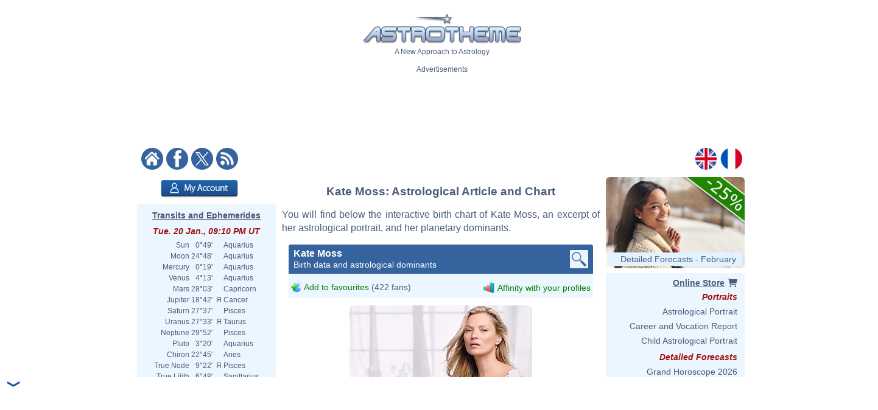

--- FILE ---
content_type: text/html; charset=ISO-8859-1
request_url: https://www.astrotheme.com/astrology/Kate_Moss
body_size: 97762
content:
<!DOCTYPE html>
<html lang="en">
<head>
  <title>Astrological chart of Kate Moss, born 1974/01/16</title>
  <meta name="author" content="Brice Joly - Philippe Lepoivre de Vesle - Astrotheme" />
  <meta name="copyright" content="Â© 2002, 2026 - Astrotheme" />
  <meta http-equiv="Content-Type" content="text/html; charset=iso-8859-1" />
  <meta name="format-detection" content="telephone=no" />
  <meta name="description" content="Discover the birth chart of Kate Moss, born on 1974/01/16, with an interactive astrological chart, an excerpt of his portrait, and an analysis of his planetary dominants." />
  <meta name="keywords" content="Kate Moss birth chart, Kate Moss astrology, Kate Moss natal chart, Kate Moss astrological chart" />
  <meta http-equiv="X-UA-Compatible" content="IE=edge" />
  <link rel="alternate" href="https://www.astrotheme.com/astrology/Kate_Moss" hreflang="en" />
  <link rel="alternate" href="https://www.astrotheme.fr/astrologie/Kate_Moss" hreflang="fr" />
  <link rel="alternate" type="application/rss+xml" title="Astrology - Horoscope - Astrological Reports" href="https://www.astrotheme.com/rss/celebrities.xml" />
  <link rel="stylesheet" type="text/css" href="https://cdn.astrotheme.com/css/site.css?v=2.2.7" />
  <script src="https://cdn.astrotheme.com/cr/javascript/ad-service.js"></script>
  <script async src="https://cdn.fuseplatform.net/publift/tags/2/4079/fuse.js"></script>
  <script>(function(w,d,s,l,i){w[l]=w[l]||[];w[l].push({'gtm.start':
    new Date().getTime(),event:'gtm.js'});var f=d.getElementsByTagName(s)[0],
    j=d.createElement(s),dl=l!='dataLayer'?'&l='+l:'';j.async=true;j.src=
    'https://www.googletagmanager.com/gtm.js?id='+i+dl;f.parentNode.insertBefore(j,f);
    })(window,document,'script','dataLayer','GTM-MNNVCNM');</script>
  <link rel="apple-touch-icon" sizes="180x180" href="https://cdn.astrotheme.com/apple-touch-icon.png">
  <link rel="icon" type="image/png" sizes="32x32" href="https://cdn.astrotheme.com/favicon-32x32.png">
  <link rel="icon" type="image/png" sizes="16x16" href="https://cdn.astrotheme.com/favicon-16x16.png">
  <link rel="manifest" href="https://www.astrotheme.com/site.webmanifest">
  <link rel="mask-icon" href="https://www.astrotheme.com/safari-pinned-tab.svg" color="#5bbad5">
  <meta name="apple-mobile-web-app-title" content="Astrotheme">
  <meta name="application-name" content="Astrotheme">
  <meta name="msapplication-TileColor" content="#da532c">
  <meta name="theme-color" content="#ffffff">        
  <script src="https://ajax.googleapis.com/ajax/libs/jquery/1.8.3/jquery.min.js"></script>
  <script src="https://ajax.googleapis.com/ajax/libs/jqueryui/1.12.1/jquery-ui.min.js"></script>
  <script src="https://cdn.jsdelivr.net/npm/jquery-ui.autocomplete.match@1.0.2/lib/jquery-ui.autocomplete.match.min.js"></script>
  <link rel="canonical" href="https://www.astrotheme.com/astrology/Kate_Moss" />
  <link rel="stylesheet" type="text/css" href="https://cdn.astrotheme.com/css/nyroModal.css" />
</head>
<body class="with-sidebars">
  <noscript><iframe src="https://www.googletagmanager.com/ns.html?id=GTM-MNNVCNM" height="0" width="0" style="display:none;visibility:hidden"></iframe></noscript>
<div id="main-container" class="publift-main-container">
  <!-- GAM 71161633/ASTROC_astrotheme/sticky_sidebar_lhs -->
    <div id="left-sidebar" data-fuse="sticky_sidebar_lhs"></div>
<div class="content-area">
<table id="carte_page" class="tablePage" cellspacing="0" cellpadding="0">
  <tr>
    <td colspan="3" style="background: #fff">
      <div style="text-align: center; margin-top: 12px">
        <div id="likeParent">
          <a href="https://www.astrotheme.com/"><img src="https://cdn.astrotheme.com/images/site/logo-407-79.gif" style="border: 0; width: 260px" alt="" /></a>
        </div>
        <div style="margin-top: 3px">A New Approach to Astrology</div>
      </div>
      <div style="text-align: center; margin-top: 15px">
        <div style="margin-top: 2px">Advertisements</div>
        <div id="banniere" style="margin: 0 auto 27px"><!-- GAM 71161633/ASTROC_astrotheme/content_header -->
    <div id="content_header" data-fuse="content_header"></div>  <script>
    createAdObserver('content_header', (container) => {
    container.classList.add('ad-loaded');
    container.style.margin = '1.5em 0';
    container.style.minHeight = '90px';
});
  </script>
</div>
      </div>
      <div style="margin-bottom: 6px; text-align: center">
        <div style="margin: 5px 14px 3px 0; float: left; width: 176px">
          <a href="https://www.astrotheme.com/"><img src="https://cdn.astrotheme.com/images/site/accueil.gif" alt="" title="" style="border: none; margin-right: 2px" /></a>
          <a href="https://www.facebook.com/Astrotheme"><img src="https://cdn.astrotheme.com/images/site/facebook.gif" alt="" title="" style="border: none; margin-right: 2px" /></a>
          <a href="https://twitter.com/Astrotheme"><img src="https://cdn.astrotheme.com/images/site/x.gif" alt="" title="" style="border: none; margin-right: 2px" /></a>
          <a href="https://www.astrotheme.com/rss/celebrities.xml"><img src="https://cdn.astrotheme.com/images/site/rss.gif" alt="" title="" style="border: none" /></a>&nbsp;
        </div>
        <div style="float: right; margin: 5px 8px 3px; text-align: right; width: 82px">
          <a href="https://www.astrotheme.com/"><img src="https://cdn.astrotheme.com/images/site/en.gif" alt="" title="" style="border: none; margin-right: 2px" /></a>
          <a href="https://www.astrotheme.fr/"><img src="https://cdn.astrotheme.com/images/site/fr.gif" alt="" title="" style="border: none" /></a>
        </div>
        <div style="clear: both"></div>
      </div>
    </td>
  </tr>
    <tr>
    <td class="cadreMenuGauche">

  <div style="margin: 5px 0 8px 39px"><a href="https://www.astrotheme.com/account/login_creation.php?o=c"><img src="https://cdn.astrotheme.com/images/buttons/account.png" alt="My Account" title="My Account" style="width: 127px; height: 29px; border: 0" /></a></div>
<div id="transits" class="cadreGauche" style="padding: 8px 6px 4px; text-align: center">
  <div class="titreCarte" style="padding-top: 2px; margin-bottom: 5px"><a href="https://www.astrotheme.com/transits_ephemerides_chart.php">Transits and Ephemerides</a></div>
  <div class="date">Tue. 20 Jan., 09:10 PM UT</div>
  <table cellspacing="0" cellpadding="0" style="margin: auto">
    <tr><td style="text-align: right">Sun</td><td style="text-align: right">&nbsp; 0°49'&nbsp;</td><td>&nbsp;&nbsp;</td><td style="text-align: left">Aquarius</td></tr>
    <tr><td style="text-align: right">Moon</td><td style="text-align: right">&nbsp;24°48'&nbsp;</td><td>&nbsp;&nbsp;</td><td style="text-align: left">Aquarius</td></tr>
    <tr><td style="text-align: right">Mercury</td><td style="text-align: right">&nbsp; 0°19'&nbsp;</td><td>&nbsp;&nbsp;</td><td style="text-align: left">Aquarius</td></tr>
    <tr><td style="text-align: right">Venus</td><td style="text-align: right">&nbsp; 4°13'&nbsp;</td><td>&nbsp;&nbsp;</td><td style="text-align: left">Aquarius</td></tr>
    <tr><td style="text-align: right">Mars</td><td style="text-align: right">&nbsp;28°03'&nbsp;</td><td>&nbsp;&nbsp;</td><td style="text-align: left">Capricorn</td></tr>
    <tr><td style="text-align: right">Jupiter</td><td style="text-align: right">&nbsp;18°42'&nbsp;</td><td>&nbsp;&#1071;&nbsp;</td><td style="text-align: left">Cancer</td></tr>
    <tr><td style="text-align: right">Saturn</td><td style="text-align: right">&nbsp;27°37'&nbsp;</td><td>&nbsp;&nbsp;</td><td style="text-align: left">Pisces</td></tr>
    <tr><td style="text-align: right">Uranus</td><td style="text-align: right">&nbsp;27°33'&nbsp;</td><td>&nbsp;&#1071;&nbsp;</td><td style="text-align: left">Taurus</td></tr>
    <tr><td style="text-align: right">Neptune</td><td style="text-align: right">&nbsp;29°52'&nbsp;</td><td>&nbsp;&nbsp;</td><td style="text-align: left">Pisces</td></tr>
    <tr><td style="text-align: right">Pluto</td><td style="text-align: right">&nbsp; 3°20'&nbsp;</td><td>&nbsp;&nbsp;</td><td style="text-align: left">Aquarius</td></tr>
    <tr><td style="text-align: right">Chiron</td><td style="text-align: right">&nbsp;22°45'&nbsp;</td><td>&nbsp;&nbsp;</td><td style="text-align: left">Aries</td></tr>
    <tr><td style="text-align: right">True Node</td><td style="text-align: right">&nbsp; 9°22'&nbsp;</td><td>&nbsp;&#1071;&nbsp;</td><td style="text-align: left">Pisces</td></tr>
    <tr><td style="text-align: right">True Lilith</td><td style="text-align: right">&nbsp; 6°48'&nbsp;</td><td>&nbsp;&nbsp;</td><td style="text-align: left">Sagittarius</td></tr>
  </table>
  <div style="margin: 6px 0 6px -2px"><img src="https://www.astrotheme.com/now.svg?m=29482390" alt="Horoscope for now" title="Horoscope for now" style="width: 220px" /></div>
  <input type="button" value="Open the application" style="border: none; background: #35639e; color: #fff; height: 28px; padding: 0 12px; border-radius: 4px; margin-bottom: 8px; cursor: pointer; font-size: 16px">
  <div class="date">Moon Phase</div>
  <div style="float: left; line-height: 1.5em; width: 170px">Waxing Moon, 4.20%<br />Waxing Crescent</div>
  <div><img src="https://cdn.astrotheme.com/images/lune/1.png" alt="" style="width: 36px" /></div>
  <div style="margin: 2px 0 8px"><img src="https://cdn.astrotheme.com/images/lune/pl.png" style="width: 24px; vertical-align: -0.7em; padding-right: 2px" alt="" /> Sun. 1 Feb., 10:10 PM UT</div>
</div>
<script>
//<![CDATA[
  $(document).ready(function() {
    $('#transits').click(function() {
      window.location = "https://www.astrotheme.com/transits_ephemerides_chart.php";
    });
  });
  //]]>
</script>  <div class="cadreGauche">
    <div class="titreMenu">Celebrity Search</div>

<script type="text/javascript">
//<![CDATA[
function validate_celebrite(frm) {
  var value = '';
  var errFlag = new Array();
  var _qfGroups = {};
  _qfMsg = '';

  value = frm.elements['q'].value;
  if (value == '' && !errFlag['q']) {
    errFlag['q'] = true;
    _qfMsg = _qfMsg + '\n - Please enter a celebrity';
  }

  if (_qfMsg != '') {
    _qfMsg = 'Invalid input' + _qfMsg;
    _qfMsg = _qfMsg + '\n';
    alert(_qfMsg);
    return false;
  }
  return true;
}
//]]>
</script>
  <form action="https://www.astrotheme.com/celebrities/recherche.php" method="post" name="celebrite" id="celebrite" onsubmit="try { var myValidator = validate_celebrite; } catch(e) { return true; } return myValidator(this);" accept-charset="UTF-8" style="margin: 0; padding: 0">
<table cellspacing="0" cellpadding="0" style="border: 0; margin: 8px 0 4px">

<tr style="height: 15px">
<td style="color: #fff; text-align: right; font-size: 11px"></td>
<td style="width: 95px"><input id="celebriteAutocomplete" size="32" name="q" type="text" /></td>
<td><input type="submit" value="OK" style="border: none; background: #35639e; color: #fff; height: 24px; width:  36px; border-radius: 2px; padding-top: 2px; cursor: pointer" title="Click on the button to launch the search on all the names and contents of the biographies" /></td>
</tr>
</table>
</form>

<script>
  const minLength = 3;
  const localizedContent = {
    'en': {
      relatedTerm: 'Search birth charts related to "%TERM%"',
      relatedAction: 'https://www.astrotheme.com/celebrities/recherche.php',
    },
    'fr': {
      relatedTerm: 'Chercher les thèmes en relation avec "%TERM%"',
      relatedAction: 'https://www.astrotheme.fr/celebrites/recherche.php',
    },
  }
  const currentLanguage = $('html').attr('lang');
  let cache = {};

  $().ready(function() {
    $('#celebriteAutocomplete').autocomplete({
    highlight: true,
    minLength: minLength,

    source: function (request, response) {
      const term = request.term.trim();
      if (term.length < minLength) {
        return;
      }

      if (cache[term]) {
        response(cache[term]);
        return;
      }

      $.ajax({
        url: 'https://' + window.location.hostname + '/cr/ajax/celebrity-search.php',
        dataType: 'json',
        data: { q: term },
        success: function (data) {
          let processedData = [];
          processedData.push({
            value: term,
            label: localizedContent[currentLanguage].relatedTerm.replace('%TERM%', term),
            isExtendedSearch: true
          });

          processedData = processedData.concat(data);

          cache[term] = processedData;
          response(processedData);
        },
        error: function() {
          const fallbackData = [{
            value: term,
            label: localizedContent[currentLanguage].relatedTerm.replace('%TERM%', term),
            isExtendedSearch: true
          }];
          response(fallbackData);
        }
      });
    },

    select: function (event, ui) {
      if (ui.item.isExtendedSearch) {
        const form = $('<form>', {
          method: 'POST',
          action: localizedContent[currentLanguage].relatedAction,
          'accept-charset': 'UTF-8'
        });

        form.append($('<input>', {
          type: 'hidden',
          name: 'q',
          value: ui.item.value
        }));

        $('body').append(form);
        form.submit();
        form.remove();
      } else {
        window.location.href = ui.item.url;
      }
    },

    create: function() {
      const originalRenderItem = $(this).data('ui-autocomplete')._renderItem;

      $(this).data('ui-autocomplete')._renderItem = function(ul, item) {
        if (item.isExtendedSearch) {
          const listItem = $('<li>')
            .addClass('extended-search-option m-0 mb-1 p-0 rounded')
            .css({
              'text-align': 'left',
              'margin-bottom': '4px',
              'cursor': 'pointer',
              'background': '#35639f',
              'color': '#fff',
              'border-radius': '6px',
            })
            .append('<div style="text-align: left">' + item.label + '</div>');
          return listItem.appendTo(ul);
        } else {
          return originalRenderItem.call(this, ul, item);
        }
      };
    }
  }).focus(function () {
    const currentValue = $(this).val().trim();
    if (currentValue.length >= minLength && cache[currentValue]) {
      $(this).autocomplete('search', currentValue);
    }
  });
});
</script>
  </div>
  <div class="cadreGauche">
    <div class="titreMenu">Astrology Calculations</div>
    <ul class="inverse menu">
      <li class="rubrique_menu" style="margin:0">Personalized Horoscope</li>
      <li><a href="https://www.astrotheme.com/free_personalized_horoscope.php">Your Daily Horoscope</a></li>
      <li class="rubrique_menu">Personality</li>
      <li><a href="https://www.astrotheme.com/birth-chart-sign-ascendant.php">Birth Chart and Ascendant</a></li>
      <li><a href="https://www.astrotheme.com/sign-and-ascendant.php">Ascendant and Sign Meaning</a></li>
      <li><a href="https://www.astrotheme.com/free_astrological_atlas.php">Free Astrological Atlas</a></li>
      <li><a href="https://www.astrotheme.com/astrological_elements_fire_air_earth_water.php">Find Your Dominant Element</a></li>
      <li><a href="https://www.astrotheme.com/the_360_symbolic_degrees.php">The 360 Symbolic Degrees</a></li>
      <li class="rubrique_menu">Compatibility</li>
      <li><a href="https://www.astrotheme.com/astrological_love_compatibility.php">Calculate Your Love Affinity</a></li>
      <li><a href="https://www.astrotheme.com/celestar/">Affinities Between Celebrities</a></li>
      <li><a href="https://www.astrotheme.com/astrological_love_test.php">Affinities and Love Test</a></li>
      <li><a href="https://www.astrotheme.com/astrological_friendship_affinity.php">Friendship Affinity</a></li>
      <li><a href="https://www.astrotheme.com/astrological_social_and_professional_affinity.php">Professional Affinity</a></li>
      <li><a href="https://www.astrotheme.com/astrological_synastry_chart.php">Synastry Chart</a></li>
      <li><a href="https://www.astrotheme.com/astrological_composite_chart.php">Interactive Composite Chart</a></li>
      <li><a href="https://www.astrotheme.com/astrological_mid_space_mid_time_chart.php">Mid-Space Mid-Time Chart</a></li>
      <li class="rubrique_menu">Forecasts</li>
      <li><a href="https://www.astrotheme.com/transits_ephemerides_chart.php">Transits and Ephemerides</a></li>
      <li><a href="https://www.astrotheme.com/solar_revolution.php">Free Solar Revolution</a></li>
      <li><a href="https://www.astrotheme.com/astrological_secondary_directions.php">Secondary Directions</a></li>
      <li><a href="https://www.astrotheme.com/astrological_solar_arcs_directions.php">Solar Arcs Directions</a></li>
    </ul>
  </div>
  <div class="cadreGauche">
    <div class="titreMenu">The Basics of Astrology</div>
    <ul class="inverse menu">
      <li><a href="https://www.astrotheme.com/introduction-to-astrology.php">Introduction to Astrology</a></li>
      <li><a href="https://www.astrotheme.com/files/the_usefulness_of_astrology.php">The Usefulness of Astrology</a></li>
      <li><a href="https://www.astrotheme.com/sidereal-or-tropical-astrology.php">Sidereal or Tropical Astrology?</a></li>
      <li><a href="https://www.astrotheme.com/aries-zodiac-sign.php">Aries Zodiac Sign</a></li>
      <li><a href="https://www.astrotheme.com/taurus-zodiac-sign.php">Taurus Zodiac Sign</a></li>
      <li class="suiteBases"><a href="https://www.astrotheme.com/gemini-zodiac-sign.php">Gemini Zodiac Sign</a></li>
      <li class="suiteBases"><a href="https://www.astrotheme.com/cancer-zodiac-sign.php">Cancer Zodiac Sign</a></li>
      <li class="suiteBases"><a href="https://www.astrotheme.com/leo-zodiac-sign.php">Leo Zodiac Sign</a></li>
      <li class="suiteBases"><a href="https://www.astrotheme.com/virgo-zodiac-sign.php">Virgo Zodiac Sign</a></li>
      <li class="suiteBases"><a href="https://www.astrotheme.com/libra-zodiac-sign.php">Libra Zodiac Sign</a></li>
      <li class="suiteBases"><a href="https://www.astrotheme.com/scorpio-zodiac-sign.php">Scorpio Zodiac Sign</a></li>
      <li class="suiteBases"><a href="https://www.astrotheme.com/sagittarius-zodiac-sign.php">Sagittarius Zodiac Sign</a></li>
      <li class="suiteBases"><a href="https://www.astrotheme.com/capricorn-zodiac-sign.php">Capricorn Zodiac Sign</a></li>
      <li class="suiteBases"><a href="https://www.astrotheme.com/aquarius-zodiac-sign.php">Aquarius Zodiac Sign</a></li>
      <li class="suiteBases"><a href="https://www.astrotheme.com/pisces-zodiac-sign.php">Pisces Zodiac Sign</a></li>
      <li class="suiteBases"><a href="https://www.astrotheme.com/astrology_signs.php">The 12 Signs of the Zodiac</a></li>
      <li class="suiteBases"><a href="https://www.astrotheme.com/astrology_houses.php">The 12 Astrological Houses</a></li>
      <li class="suiteBases"><a href="https://www.astrotheme.com/birth-chart-angles.php">The Four Angles</a></li>
      <li class="suiteBases"><a href="https://www.astrotheme.com/Sun-Ascendant-evolution-over-time.php">Sun Ascendant Over Time</a></li>
      <li class="suiteBases"><a href="https://www.astrotheme.com/the-Big-Three-in-astrology.php">The "Big Three"</a></li>
      <li class="suiteBases"><a href="https://www.astrotheme.com/domification-and-house-systems-in-astrology.php">Domification: House Systems</a></li>
      <li class="suiteBases"><a href="https://www.astrotheme.com/the-analogy-between-astrological-signs-and-houses.php">Analogy Signs and Houses</a></li>
      <li class="suiteBases"><a href="https://www.astrotheme.com/astrology_planets.php">The Planets and Other Objects</a></li>
      <li class="suiteBases"><a href="https://www.astrotheme.com/astrology_aspects.php">Astrological Aspects and Orbs</a></li>
      <li class="suiteBases"><a href="https://www.astrotheme.com/astrology_planetary-rulerships.php">Rulerships and Dignities</a></li>
      <li class="suiteBases"><a href="https://www.astrotheme.com/interception-and-linked-houses-in-astrology.php">Intercepted Signs</a></li>
      <li class="suiteBases"><a href="https://www.astrotheme.com/houses-without-planets.php">Houses Without Planets</a></li>
      <li class="suiteBases"><a href="https://www.astrotheme.com/anaretic-degrees-in-astrology.php">Anaretic Degrees in Astrology</a></li>
      <li class="suiteBases"><a href="https://www.astrotheme.com/applying-and-separating-aspects.php">Applying and Separating Asp.</a></li>
      <li class="suiteBases"><a href="https://www.astrotheme.com/planetary-enclosure-in-astrology.php">Planetary Enclosure</a></li>
      <li class="suiteBases"><a href="https://www.astrotheme.com/shifting-of-planets-to-the-next-house.php">Shifting to the Next House</a></li>
      <li class="suiteBases"><a href="https://www.astrotheme.com/midpoints-in-astrology.php">Midpoints in Astrology</a></li>
      <li class="suiteBases"><a href="https://www.astrotheme.com/planets-in-mutual-reception.php">Planets in Mutual Reception</a></li>
      <li class="suiteBases"><a href="https://www.astrotheme.com/astrology_elements.php">Elements and Quadruplicities</a></li>
      <li class="suiteBases"><a href="https://www.astrotheme.com/planetary-dominants.php">Dominants in Astrology</a></li>
      <li class="suiteBases"><a href="https://www.astrotheme.com/astrology_and_planetary_dominants_method.php">Planetary Dominants: Method</a></li>
      <li class="suiteBases"><a href="https://www.astrotheme.com/asteroids-in-astrology.php">Asteroids in Astrology</a></li>
      <li class="suiteBases"><a href="https://www.astrotheme.com/lunar-nodes-in-astrology.php">Lunar Nodes in Astrology</a></li>
      <li class="suiteBases"><a href="https://www.astrotheme.com/black-moon-Lilith-in-astrology.php">Black Moon Lilith</a></li>
      <li class="suiteBases"><a href="https://www.astrotheme.com/files/unaspected_planets.php">Unaspected Planets</a></li>
      <li class="suiteBases"><a href="https://www.astrotheme.com/Planet-Combust-Cazimi-and-under-Sun-Rays.php">Combust and Cazimi Planets</a></li>
      <li class="suiteBases"><a href="https://www.astrotheme.com/the-retrogradation-of-planets-in-astrology.php">The Retrogradation of Planets</a></li>
      <li class="suiteBases"><a href="https://www.astrotheme.com/planets-distribution.php">Planets Distribution</a></li>
      <li class="suiteBases"><a href="https://www.astrotheme.com/files/figures-composed-aspects.php">Composed Aspects</a></li>
      <li class="suiteBases"><a href="https://www.astrotheme.com/stellium-in-astrology.php">The Stellium in Astrology</a></li>
      <li class="suiteBases"><a href="https://www.astrotheme.com/files/planetary-patterns.php">Planetary Patterns</a></li>
      <li class="suiteBases"><a href="https://www.astrotheme.com/predictive-methods.php">Predictive Methods</a></li>
      <li class="suiteBases"><a href="https://www.astrotheme.com/the-method-of-transits-and-prognostic-reports.php">The Method of Transits</a></li>
      <li class="suiteBases"><a href="https://www.astrotheme.com/couple-compatibility.php">Compatibility and Synastry</a></li>
      <li class="suiteBases"><a href="https://www.astrotheme.com/mundane-astrology.php">Mundane Astrology</a></li>
      <li class="suiteBases"><a href="https://www.astrotheme.com/astrological-chart-of-an-event.php">Event Astrological Charts</a></li>
      <li class="suiteBases"><a href="https://www.astrotheme.com/astrology_arabian_parts.php">The Arabian Parts</a></li>
      <li class="suiteBases"><a href="https://www.astrotheme.com/degrees_advice.php">The 360 Symbolic Degrees</a></li>
      <li class="suiteBases"><a href="https://www.astrotheme.com/files/fixed-stars.php">Fixed Stars in Astrology</a></li>
      <li class="suiteBases"><a href="https://www.astrotheme.com/the-various-schools-of-astrology.php">The Schools of Astrology</a></li>
      <li class="suiteBases"><a href="https://www.astrotheme.com/files/history_of_astrology.php">History of Astrology</a></li>
      <li class="suiteBases"><a href="https://www.astrotheme.com/files/julian_calendar_gregorian_calendar.php">Gregorian &amp; Julian Calendars</a></li>
      <li class="suiteBases"><a href="https://www.astrotheme.com/files/pluto_not_a_planet_anymore.php">Is Pluto a Planet?</a></li>
      <li class="basculeMenu"><span class="basculePlus">+</span> <a id="basculeBases" href="#hbases">All Articles on the Basics</a></li>
    </ul>
  </div>
  <div class="cadreGauche">
    <div id="menuDossiers" class="titreMenu">Astrology Articles</div>
    <ul class="inverse menu">
      <li class="rubrique_menu">Planetary Aspects</li>
      <li><a href="https://www.astrotheme.com/Mercury-and-Venus-in-conjunction.php">Mercury Venus Conjunction</a></li>
      <li><a href="https://www.astrotheme.com/the-Sun-and-Mercury-in-conjunction.php">Sun Mercury Conjunction</a></li>
      <li><a href="https://www.astrotheme.com/the-Moon-and-the-Ascendant-in-dynamic-aspect.php">Tense Moon/ASC Aspect</a></li>
      <li><a href="https://www.astrotheme.com/the-Sun-and-Venus-in-conjunction.php">Sun Venus Conjunction</a></li>
      <li class="suiteAspects"><a href="https://www.astrotheme.com/Mercury-and-the-Ascendant-in-dynamic-aspect.php">Tense Mercury/ASC Aspect</a></li>
      <li class="suiteAspects"><a href="https://www.astrotheme.com/the-Moon-and-Pluto-in-positive-aspect.php">Positive Moon/Pluto Aspect</a></li>
      <li class="suiteAspects"><a href="https://www.astrotheme.com/Mars-and-the-Ascendant-in-dynamic-aspect.php">Tense Mars/ASC Aspect</a></li>
      <li class="suiteAspects"><a href="https://www.astrotheme.com/Mercury-and-Neptune-in-dynamic-aspect.php">Tense Mercury/Neptune Asp.</a></li>
      <li class="suiteAspects"><a href="https://www.astrotheme.com/Jupiter-and-Saturn-in-positive-aspect.php">Positive Jupiter/Saturn Aspect</a></li>
      <li class="suiteAspects"><a href="https://www.astrotheme.com/the-Moon-and-Mars-in-positive-aspect.php">Positive Moon/Mars Aspect</a></li>
      <li class="suiteAspects"><a href="https://www.astrotheme.com/Mercury-and-Pluto-in-dynamic-aspect.php">Tense Mercury/Pluto Aspect</a></li>
      <li class="suiteAspects"><a href="https://www.astrotheme.com/the-Sun-and-Neptune-in-positive-aspect.php">Positive Sun/Neptune Asp.</a></li>
      <li class="suiteAspects"><a href="https://www.astrotheme.com/Venus-and-the-Ascendant-in-dynamic-aspect.php">Tense Venus/ASC Aspect</a></li>
      <li class="suiteAspects"><a href="https://www.astrotheme.com/the-Moon-and-Uranus-in-positive-aspect.php">Positive Moon/Uranus Aspect</a></li>
      <li class="suiteAspects"><a href="https://www.astrotheme.com/Mercury-and-Mars-in-positive-aspect.php">Positive Mercury/Mars Aspect</a></li>
      <li class="suiteAspects"><a href="https://www.astrotheme.com/Jupiter-and-the-Ascendant-in-dynamic-aspect.php">Tense Jupiter/ASC Aspect</a></li>
      <li class="suiteAspects"><a href="https://www.astrotheme.com/the-Sun-and-Pluto-in-dynamic-aspect.php">Tense Sun/Pluto Aspect</a></li>
      <li class="suiteAspects"><a href="https://www.astrotheme.com/the-Moon-and-Neptune-in-positive-aspect.php">Positive Moon/Neptune Aspect</a></li>
      <li class="suiteAspects"><a href="https://www.astrotheme.com/Mercury-and-Saturn-in-positive-aspect.php">Positive Mercury/Saturn Asp.</a></li>
      <li class="suiteAspects"><a href="https://www.astrotheme.com/Mars-and-Jupiter-in-dynamic-aspect.php">Tense Mars/Jupiter Aspect</a></li>
      <li class="suiteAspects"><a href="https://www.astrotheme.com/Venus-and-Pluto-in-positive-aspect.php">Positive Venus/Pluto Aspect</a></li>
      <li class="suiteAspects"><a href="https://www.astrotheme.com/the-Sun-and-the-Moon-in-positive-aspect.php">Positive Sun/Moon Aspect</a></li>
      <li class="suiteAspects"><a href="https://www.astrotheme.com/Mercury-and-Uranus-in-dynamic-aspect.php">Tense Mercury/Uranus Aspect</a></li>
      <li class="suiteAspects"><a href="https://www.astrotheme.com/Mars-and-Pluto-in-positive-aspect.php">Positive Mars/Pluto Aspect</a></li>
      <li class="suiteAspects"><a href="https://www.astrotheme.com/Neptune-and-the-Ascendant-in-dynamic-aspect.php">Tense Neptune/ASC Aspect</a></li>
      <li class="suiteAspects"><a href="https://www.astrotheme.com/the-Moon-and-Saturn-in-positive-aspect.php">Positive Moon/Saturn Aspect</a></li>
      <li class="suiteAspects"><a href="https://www.astrotheme.com/Mercury-and-Jupiter-in-dynamic-aspect.php">Tense Mercury/Jupiter Aspect</a></li>
      <li class="suiteAspects"><a href="https://www.astrotheme.com/the-Sun-and-Pluto-in-positive-aspect.php">Positive Sun/Pluto Asp.</a></li>
      <li class="suiteAspects"><a href="https://www.astrotheme.com/Venus-and-Uranus-in-dynamic-aspect.php">Tense Venus/Uranus Aspect</a></li>
      <li class="suiteAspects"><a href="https://www.astrotheme.com/Mars-and-Neptune-in-positive-aspect.php">Positive Mars/Neptune Asp.</a></li>
      <li class="suiteAspects"><a href="https://www.astrotheme.com/Saturn-and-the-Ascendant-in-dynamic-aspect.php">Tense Saturn/ASC Aspect</a></li>
      <li class="suiteAspects"><a href="https://www.astrotheme.com/the-Moon-and-Pluto-in-dynamic-aspect.php">Tense Moon/Pluto Aspect</a></li>
      <li class="suiteAspects"><a href="https://www.astrotheme.com/the-Sun-and-the-Ascendant-in-dynamic-aspect.php">Tense Sun/ASC Aspect</a></li>
      <li class="suiteAspects"><a href="https://www.astrotheme.com/Mercury-and-Jupiter-in-positive-aspect.php">Positive Mercury/Jupiter Asp.</a></li>
      <li class="suiteAspects"><a href="https://www.astrotheme.com/Mars-and-Uranus-in-positive-aspect.php">Positive Mars/Uranus Aspect</a></li>
      <li class="suiteAspects"><a href="https://www.astrotheme.com/Venus-and-Neptune-in-dynamic-aspect.php">Tense Venus/Neptune Aspect</a></li>
      <li class="suiteAspects"><a href="https://www.astrotheme.com/Jupiter-and-Saturn-in-dynamic-aspect.php">Tense Jupiter/Saturn Aspect</a></li>
      <li class="suiteAspects"><a href="https://www.astrotheme.com/the-Sun-and-the-Moon-in-dynamic-aspect.php">Tense Sun/Moon Aspect</a></li>
      <li class="suiteAspects"><a href="https://www.astrotheme.com/Venus-and-Saturn-in-positive-aspect.php">Positive Venus/Saturn Aspect</a></li>
      <li class="suiteAspects"><a href="https://www.astrotheme.com/Mercury-and-Pluto-in-positive-aspect.php">Positive Mercury/Pluto Aspect</a></li>
      <li class="suiteAspects"><a href="https://www.astrotheme.com/Uranus-and-the-Ascendant-in-positive-aspect.php">Positive Uranus/ASC Aspect</a></li>
      <li class="suiteAspects"><a href="https://www.astrotheme.com/Mars-and-Neptune-in-dynamic-aspect.php">Tense Mars/Neptune Aspect</a></li>
      <li class="suiteAspects"><a href="https://www.astrotheme.com/the-Moon-and-Uranus-in-dynamic-aspect.php">Tense Moon/Uranus Aspect</a></li>
      <li class="suiteAspects"><a href="https://www.astrotheme.com/Pluto-and-the-Ascendant-in-positive-aspect.php">Positive Pluto/ASC Aspect</a></li>
      <li class="suiteAspects"><a href="https://www.astrotheme.com/Venus-and-Mars-in-positive-aspect.php">Positive Venus/Mars Aspect</a></li>
      <li class="suiteAspects"><a href="https://www.astrotheme.com/the-Moon-and-the-Ascendant-in-positive-aspect.php">Positive Moon/ASC Aspect</a></li>
      <li class="suiteAspects"><a href="https://www.astrotheme.com/Mercury-and-Saturn-in-dynamic-aspect.php">Tense Mercury/Saturn Aspect</a></li>
      <li class="suiteAspects"><a href="https://www.astrotheme.com/the-Sun-and-Jupiter-in-dynamic-aspect.php">Tense Sun/Jupiter Aspect</a></li>
      <li class="suiteAspects"><a href="https://www.astrotheme.com/Neptune-and-the-Ascendant-in-positive-aspect.php">Positive Neptune/ASC Aspect</a></li>
      <li class="suiteAspects"><a href="https://www.astrotheme.com/the-Sun-and-Mars-in-dynamic-aspect.php">Tense Sun/Mars Aspect</a></li>
      <li class="suiteAspects"><a href="https://www.astrotheme.com/Venus-and-the-Ascendant-in-positive-aspect.php">Positive Venus/ASC Aspect</a></li>
      <li class="suiteAspects"><a href="https://www.astrotheme.com/the-Moon-and-Jupiter-in-dynamic-aspect.php">Tense Moon/Jupiter Aspect</a></li>
      <li class="suiteAspects"><a href="https://www.astrotheme.com/Mars-and-the-Ascendant-in-positive-aspect.php">Positive Mars/ASC Aspect</a></li>
      <li class="suiteAspects"><a href="https://www.astrotheme.com/the-Sun-and-Uranus-in-dynamic-aspect.php">Tense Sun/Uranus Aspect</a></li>
      <li class="suiteAspects"><a href="https://www.astrotheme.com/Mercury-and-the-Ascendant-in-positive-aspect.php">Positive Mercury/ASC Aspect</a></li>
      <li class="suiteAspects"><a href="https://www.astrotheme.com/the-Moon-and-Venus-in-dynamic-aspect.php">Tense Moon/Venus Aspect</a></li>
      <li class="suiteAspects"><a href="https://www.astrotheme.com/Pluto-and-the-Ascendant-in-dynamic-aspect.php">Tense Pluto/ASC Aspect</a></li>
      <li class="suiteAspects"><a href="https://www.astrotheme.com/Mars-and-Uranus-in-dynamic-aspect.php">Tense Mars/Uranus Aspect</a></li>
      <li class="suiteAspects"><a href="https://www.astrotheme.com/the-Moon-and-Venus-in-positive-aspect.php">Positive Moon/Venus Aspect</a></li>
      <li class="suiteAspects"><a href="https://www.astrotheme.com/Saturn-and-the-Ascendant-in-conjunction.php">Saturn/Ascendant Conjunction</a></li>
      <li class="suiteAspects"><a href="https://www.astrotheme.com/Venus-and-Mars-in-dynamic-aspect.php">Tense Venus/Mars Aspect</a></li>
      <li class="suiteAspects"><a href="https://www.astrotheme.com/the-Sun-and-the-Ascendant-in-conjunction.php">Sun/Ascendant Conjunction</a></li>
      <li class="suiteAspects"><a href="https://www.astrotheme.com/Venus-and-Jupiter-in-positive-aspect.php">Positive Venus/Jupiter Aspect</a></li>
      <li class="suiteAspects"><a href="https://www.astrotheme.com/the-Sun-and-Saturn-in-positive-aspect.php">Positive Sun/Saturn Aspect</a></li>
      <li class="suiteAspects"><a href="https://www.astrotheme.com/Jupiter-and-the-Ascendant-in-positive-aspect.php">Positive Jupiter/ASC Aspect</a></li>
      <li class="suiteAspects"><a href="https://www.astrotheme.com/Uranus-and-the-Ascendant-in-dynamic-aspect.php">Tense Uranus/ASC Aspect</a></li>
      <li class="suiteAspects"><a href="https://www.astrotheme.com/the-Moon-and-Mercury-in-dynamic-aspect.php">Tense Moon/Mercury Aspect</a></li>
      <li class="suiteAspects"><a href="https://www.astrotheme.com/Mars-and-Saturn-in-positive-aspect.php">Positive Mars/Saturn Aspect</a></li>
      <li class="suiteAspects"><a href="https://www.astrotheme.com/the-Sun-and-Neptune-in-dynamic-aspect.php">Tense Sun/Neptune Aspect</a></li>
      <li class="suiteAspects"><a href="https://www.astrotheme.com/Mars-and-Pluto-in-dynamic-aspect.php">Tense Mars/Pluto Aspect</a></li>
      <li class="suiteAspects"><a href="https://www.astrotheme.com/Venus-and-Neptune-in-positive-aspect.php">Positive Venus/Neptune Asp.</a></li>
      <li class="suiteAspects"><a href="https://www.astrotheme.com/the-Moon-and-Saturn-in-dynamic-aspect.php">Tense Moon/Saturn Aspect</a></li>
      <li class="suiteAspects"><a href="https://www.astrotheme.com/the-Sun-and-Uranus-in-positive-aspect.php">Positive Sun/Uranus Aspect</a></li>
      <li class="suiteAspects"><a href="https://www.astrotheme.com/Mercury-and-Mars-in-dynamic-aspect.php">Tense Mercury/Mars Aspect</a></li>
      <li class="suiteAspects"><a href="https://www.astrotheme.com/the-Moon-and-Mercury-in-positive-aspect.php">Positive Moon/Mercury Asp.</a></li>
      <li class="suiteAspects"><a href="https://www.astrotheme.com/Venus-and-Jupiter-in-dynamic-aspect.php">Tense Venus/Jupiter Aspect</a></li>
      <li class="suiteAspects"><a href="https://www.astrotheme.com/the-Sun-and-Mars-in-positive-aspect.php">Positive Sun/Mars Aspect</a></li>
      <li class="suiteAspects"><a href="https://www.astrotheme.com/Venus-and-Saturn-in-dynamic-aspect.php">Tense Venus/Saturn Aspect</a></li>
      <li class="suiteAspects"><a href="https://www.astrotheme.com/the-Sun-and-the-Moon-in-conjunction.php">Sun/Moon Conjunction</a></li>
      <li class="suiteAspects"><a href="https://www.astrotheme.com/Mercury-and-Neptune-in-positive-aspect.php">Positive Mercury/Neptune Asp.</a></li>
      <li class="suiteAspects"><a href="https://www.astrotheme.com/the-Moon-and-Jupiter-in-positive-aspect.php">Positive Moon/Jupiter Asp.</a></li>
      <li class="suiteAspects"><a href="https://www.astrotheme.com/Mercury-and-Uranus-in-positive-aspect.php">Positive Mercury/Uranus Asp.</a></li>
      <li class="suiteAspects"><a href="https://www.astrotheme.com/Venus-and-Pluto-in-dynamic-aspect.php">Tense Venus/Pluto Aspect</a></li>
      <li class="suiteAspects"><a href="https://www.astrotheme.com/the-Sun-and-Saturn-in-dynamic-aspect.php">Tense Sun/Saturn Aspect</a></li>
      <li class="suiteAspects"><a href="https://www.astrotheme.com/the-Moon-and-Neptune-in-dynamic-aspect.php">Tense Moon/Neptune Aspect</a></li>
      <li class="suiteAspects"><a href="https://www.astrotheme.com/Mars-and-Jupiter-in-positive-aspect.php">Positive Mars/Jupiter Aspect</a></li>
      <li class="suiteAspects"><a href="https://www.astrotheme.com/the-Moon-square-Mars-aspect.php">The Moon Square Mars Aspect</a></li>
      <li class="suiteAspects"><a href="https://www.astrotheme.com/Mars-Saturn-in-opposition.php">Mars Saturn Opposition</a></li>
      <li class="suiteAspects"><a href="https://www.astrotheme.com/Venus-Uranus-in-conjunction.php">Venus Uranus Conjunction</a></li>
      <li class="suiteAspects"><a href="https://www.astrotheme.com/the-Sun-and-Jupiter-in-positive-aspect.php">Positive Sun/Jupiter Aspect</a></li>
      <li class="basculeMenu"><span class="basculePlus">+</span> <a id="basculeAspects" href="#haspects">All Aspects Articles</a></li>
      <li class="rubrique_menu">Characterology</li>
      <li><a href="https://www.astrotheme.com/dominant-Mercury-astrology.php">The Dominant Mercury</a></li>
      <li><a href="https://www.astrotheme.com/dominant-Moon-astrology.php">The Dominant Moon</a></li>
      <li><a href="https://www.astrotheme.com/dominant-Sun-astrology.php">The Dominant Sun</a></li>
      <li><a href="https://www.astrotheme.com/files/pluto_eros_and_thanatos.php">Pluto: Eros and Thanatos</a></li>
      <li class="suiteCaractere"><a href="https://www.astrotheme.com/files/neptune_inspiration_and_illusion.php">Neptune: Intuition and Mirage</a></li>
      <li class="suiteCaractere"><a href="https://www.astrotheme.com/files/uranus_bolts_from_the_blues.php">Uranus: Bolts from the Blue</a></li>
      <li class="suiteCaractere"><a href="https://www.astrotheme.com/files/saturn_your_part_of_seriousness.php">Saturn and Seriousness</a></li>
      <li class="suiteCaractere"><a href="https://www.astrotheme.com/files/jupiter_heaven_sent_gift.php">Jupiter: Your Heaven-sent Gift</a></li>
      <li class="suiteCaractere"><a href="https://www.astrotheme.com/files/mars_what_makes_you_tick.php">Mars: Energy and Action</a></li>
      <li class="suiteCaractere"><a href="https://www.astrotheme.com/files/venus_the_way_you_love_part1.php">Venus and Love 1/2</a></li>
      <li class="suiteCaractere"><a href="https://www.astrotheme.com/files/venus_the_way_you_love_part2.php">Venus and Love 2/2</a></li>
      <li class="suiteCaractere"><a href="https://www.astrotheme.com/files/mercury_a_penny_for_your_thoughts.php">Mercury and Intellect</a></li>
      <li class="suiteCaractere"><a href="https://www.astrotheme.com/files/the_moon_instinct_and_emotions.php">The Moon and Emotions</a></li>
      <li class="suiteCaractere"><a href="https://www.astrotheme.com/files/sun_your_motivation_part1.php">The Sun and Motivation 1/3</a></li>
      <li class="suiteCaractere"><a href="https://www.astrotheme.com/files/sun_your_motivation_part2.php">The Sun and Motivation 2/3</a></li>
      <li class="suiteCaractere"><a href="https://www.astrotheme.com/files/sun_your_motivation_part3.php">The Sun and Motivation 3/3</a></li>
      <li class="suiteCaractere"><a href="https://www.astrotheme.com/files/astrology_professional_destiny.php">Midheaven and Career</a></li>
      <li class="suiteCaractere"><a href="https://www.astrotheme.com/files/astrology_hobbies_and_sport.php">Hobbies and Sport</a></li>
      <li class="suiteCaractere"><a href="https://www.astrotheme.com/files/ascendant_appearance_and_health.php">Ascendant and Appearance</a></li>
      <li class="suiteCaractere"><a href="https://www.astrotheme.com/files/money_and_you.php">Horoscope and Money</a></li>
      <li class="suiteCaractere"><a href="https://www.astrotheme.com/files/venus-retrograde.php">Venus Retrograde</a></li>
      <li class="suiteCaractere"><a href="https://www.astrotheme.com/mars-in-retrograde-motion.php">Mars in Retrograde Motion</a></li>
      <li class="suiteCaractere"><a href="https://www.astrotheme.com/files/astrology-and-personality.php">Astrology and Personality</a></li>
      <li class="suiteCaractere"><a href="https://www.astrotheme.com/files/black-zodiac.php">Black Zodiac: Humour</a></li>
      <li class="basculeMenu"><span class="basculePlus">+</span> <a id="basculeCaractere" href="#hcaractere">All Typology Articles</a></li>
      <li class="rubrique_menu">Astrological Events</li>
      <li><a href="https://www.astrotheme.com/weekly-mundane/astrological-climate-january-19-2026.php">Weekly Astrological Climate</a></li>
      <li><a href="https://www.astrotheme.com/Uranus-in-Gemini-2025-2033.php">Uranus's Arrival in Gemini</a></li>
      <li><a href="https://www.astrotheme.com/planetary-shifts-of-2025.php">Planetary Shifts of 2025</a></li>
      <li><a href="https://www.astrotheme.com/the-2024-mundane-Jupiter-Uranus-conjunction.php">Jupiter Uranus Conjunction</a></li>
      <li><a href="https://www.astrotheme.com/Jupiter-Saturn-and-Aquarius.php">Jupiter, Saturn, and Aquarius</a></li>
      <li><a href="https://www.astrotheme.com/the-2020-Saturn-Pluto-conjunction.php">Saturn Pluto Conjunction</a></li>
      <li><a href="https://www.astrotheme.com/jupiter-arrival-in-sagittarius.php">Jupiter's Arrival in Sagittarius</a></li>
      <li><a href="https://www.astrotheme.com/uranus-entering-taurus.php">Uranus's Arrival in Taurus</a></li>
      <li><a href="https://www.astrotheme.com/saturn-transits-capricorn.php">Saturn Transits Capricorn</a></li>
      <li class="rubrique_menu" style="margin:0">Lifestyle </li>
      <li><a href="https://www.astrotheme.com/the-zodiac-and-hesitation.php">The Zodiac and Hesitation</a></li>
      <li><a href="https://www.astrotheme.com/the-zodiac-and-shyness.php">The Zodiac and Shyness</a></li>
      <li><a href="https://www.astrotheme.com/the-zodiac-and-lying.php">The Zodiac and Lying</a></li>
      <li><a href="https://www.astrotheme.com/the-zodiac-and-its-qualities.php">The Signs and Their Qualities</a></li>
      <li><a href="https://www.astrotheme.com/the-zodiac-and-its-flaws.php">The Signs and Their Flaws</a></li>
      <li class="basculeMenu"><span class="basculePlus">+</span> <a href="https://www.astrotheme.com/astrology-lifestyle.php">All Lifestyle Articles</a></li>
      <li class="rubrique_menu">Compatibility</li>
      <li><a href="https://www.astrotheme.com/files/astrology-and-compatibility.php">Astrology and Compatibility</a></li>
      <li><a href="https://www.astrotheme.com/astrological_affinity_and_synastry_advice.php">Affinity &amp; Synastry: Advice</a></li>
      <li><a href="https://www.astrotheme.com/files/astrological_compatibility_famous_couples.php">Affinities of Famous Couples</a></li>
      <li><a href="https://www.astrotheme.com/files/astrological-compatibility-Ava-Gardner-Frank-Sinatra.php">Ava Gardner - Frank Sinatra</a></li>
      <li><a href="https://www.astrotheme.com/files/aries-compatibility.php">Compatibility with Aries</a></li>
      <li class="suiteCompatibilite"><a href="https://www.astrotheme.com/files/taurus-compatibility.php">Compatibility with Taurus</a></li>
      <li class="suiteCompatibilite"><a href="https://www.astrotheme.com/files/gemini-compatibility.php">Compatibility with Gemini</a></li>
      <li class="suiteCompatibilite"><a href="https://www.astrotheme.com/files/cancer-compatibility.php">Compatibility with Cancer</a></li>
      <li class="suiteCompatibilite"><a href="https://www.astrotheme.com/files/leo-compatibility.php">Compatibility with Leo</a></li>
      <li class="suiteCompatibilite"><a href="https://www.astrotheme.com/files/virgo-compatibility.php">Compatibility with Virgo</a></li>
      <li class="suiteCompatibilite"><a href="https://www.astrotheme.com/files/libra-compatibility.php">Compatibility with Libra</a></li>
      <li class="suiteCompatibilite"><a href="https://www.astrotheme.com/files/scorpio-compatibility.php">Compatibility with Scorpio</a></li>
      <li class="suiteCompatibilite"><a href="https://www.astrotheme.com/files/sagittarius-compatibility.php">Compatibility with Sagittarius</a></li>
      <li class="suiteCompatibilite"><a href="https://www.astrotheme.com/files/capricorn-compatibility.php">Compatibility with Capricorn</a></li>
      <li class="suiteCompatibilite"><a href="https://www.astrotheme.com/files/aquarius-compatibility.php">Compatibility with Aquarius</a></li>
      <li class="suiteCompatibilite"><a href="https://www.astrotheme.com/files/pisces-compatibility.php">Compatibility with Pisces</a></li>
      <li class="basculeMenu"><span class="basculePlus">+</span> <a id="basculeCompatibilite" href="#hcompatibilite">All Affinity Articles</a></li>
    </ul>
  </div>
</td>
<script>
  $().ready(function() {
    $('.suiteBases').hide();
    $('.suiteAspects').hide();
    $('.suiteCaractere').hide();
    $('.suiteCompatibilite').hide();
    $('#basculeBases').on('click', function() {
      $('.suiteBases').toggle();
      if ($('.suiteBases').is(':visible')) {
        $(this).siblings('span').first().css('padding', '0 8px 3px').text('-');
        $(this).text("Reduce");
      } else {
        $(this).siblings('span').first().css('padding', '0 6px 3px').text('+');
        $(this).text("All Articles on the Basics");
        scroll_to_anchor('menuBases');
      }
    });
    
    $('#basculeAspects').on('click', function() {
      $('.suiteAspects').toggle();
      if ($('.suiteAspects').is(':visible')) {
        $(this).siblings('span').first().css('padding', '0 8px 3px').text('-');
        $(this).text("Reduce");
      } else {
        $(this).siblings('span').first().css('padding', '0 6px 3px').text('+');
        $(this).text("All Aspects Articles");
        scroll_to_anchor('menuDossiers');
      }
    });

    $('#basculeCaractere').on('click', function() {
      $('.suiteCaractere').toggle();
      if ($('.suiteCaractere').is(':visible')) {
        $(this).siblings('span').first().css('padding', '0 8px 3px').text('-');
        $(this).text("Reduce");
      } else {
        $(this).siblings('span').first().css('padding', '0 6px 3px').text('+');
        $(this).text("All Typology Articles");
        scroll_to_anchor('menuDossiers');
      }
    });

    $('#basculeCompatibilite').on('click', function() {
      $('.suiteCompatibilite').toggle();
      if ($('.suiteCompatibilite').is(':visible')) {
        $(this).siblings('span').first().css('padding', '0 8px 3px').text('-');
        $(this).text("Reduce");
      } else {
        $(this).siblings('span').first().css('padding', '0 6px 3px').text('+');
        $(this).text("All Affinity Articles");
        scroll_to_anchor('menuDossiers');
      }
    });

    const $stickyG = $('.stickyG');
    const stickyOffsetG = $stickyG.offset();
    if (stickyOffsetG) {
      var stickyTopG = $('.stickyG').offset().top;
      $(window).scroll(function() {
        var windowTop = $(window).scrollTop();
        if (stickyTopG < windowTop) {
          $('.stickyG').css({ position: 'fixed', top: 0 });
        } else {
          $('.stickyG').css('position', 'static');
        }
      });      
    }
  });

  function scroll_to_anchor(anchor_id){
    var tag = $("#"+anchor_id+"");
    $('html,body').animate({scrollTop: tag.offset().top},'fast');
  }
</script>
<td id="carte_corps" class="cadreCorps">
<div class="corpsTexte">
 <div style="text-align: center">
  <h1>Kate Moss: Astrological Article and Chart</h1>
<p>You will find below the interactive birth chart of Kate Moss, an excerpt of her astrological portrait, and her planetary dominants.</p></p>
 <div class="conteneurFiche">
<div id="dcV3LFv4Z5UjSt" style="width: 500px; margin: 0 auto 12px">
<div class="headerFiche">
  <div class="focus" style="float: right; padding: 9px 8px"><a href="https://www.astrotheme.com/Focus_Astro_celebrity_Kate_Moss.php"><img src="https://cdn.astrotheme.com/images/site/focus.gif" title="Astrological article on Kate Moss" alt="Astrological article on Kate Moss" style="width: 30px; border: none" /></a></div>
  <div class="titreFiche">Kate Moss<br /><span style="font-weight: normal; font-size: 14px">Birth data and astrological dominants</span></div>
</div>
  <div style="text-align: right; background: #ebf6fe">
    <table style="width: 100%"><tr>
<td style="font-size: 14px; padding-left: 2px; width: 284px">      <div id="daV3LFv4Z5UjSt" style="float: left"><a href="#V3LFv4Z5UjSt" class="aFavori"><img src="https://cdn.astrotheme.com/images/site/aFavoris.png" alt="" title="Add Kate Moss to your favourites" style="border: 0; vertical-align: -0.5em; margin-right: 3px; text-decoration: none" /></a><span style="vertical-align: -0.2em; padding-left: 2px"><a href="#V3LFv4Z5UjSt" class="aFavori fondBleuClair">Add to favourites</a> (422 fans)</span></div>      <div id="drV3LFv4Z5UjSt" style="float: left; display: none"><a href="#V3LFv4Z5UjSt" class="rFavori"><img src="https://cdn.astrotheme.com/images/site/rFavoris.png" alt="" title="Remove Kate Moss from your favourites" style="border: 0; vertical-align: -0.5em; margin-right: 3px; text-decoration: none" /></a><span style="vertical-align: -0.2em; padding-left: 2px"><a href="#V3LFv4Z5UjSt" class="rFavori fondBleuClair">Remove from favourites</a> (422 fans)</span></div></td>    <td id="cfcV3LFv4Z5UjSt" style="text-align: right; font-size: 14px; padding-right: 2px; width: 204px">
      <div style="line-height: 28px"><a href="#V3LFv4Z5UjSt|Kate+Moss"><img src="https://cdn.astrotheme.com/images/site/comparaison.png" alt="" title="Compare Kate Moss with..." style="border: 0; margin-right: 5px; vertical-align: -0.5em" /></a><span style="vertical-align: -0.2em"><a href="#V3LFv4Z5UjSt|Kate+Moss" class="fondBleuClair">Affinity with your profiles</a></span></div>    </td>
    </tr></table>
  </div>
    <div class="fiche-conteneur-image" style="margin: 12px auto">
<div>
  <picture class="fiche-photo">
    <source srcset="https://cdn.astrotheme.com/cr/images/wwp/V3LFv4Z5UjSt.webp" type="image/webp">
    <source srcset="https://cdn.astrotheme.com/cr/images/w/V3LFv4Z5UjSt.jpg" type="image/jpeg">

    <img src="https://cdn.astrotheme.com/cr/images/w/V3LFv4Z5UjSt.jpg" alt="">
  </picture>
</div>

      <div class="fiche-metas">Author: Crooked House Films<br>Credits: <a rel="nofollow" class="external free" href="https://vimeo.com/359273439">https://vimeo.com/359273439</a><br>Licence: <a href="https://creativecommons.org/licenses/by/3.0" target="_blank">Creative Commons Attribution 3.0</a>
</div>
    </div>
<div style="background: #f7fcff; padding: 8px 10px; text-align: left">
  <div>
    <table style="margin-left: 5px" class="fiche">
      <tr><td rowspan="4" style="width: 100px; text-align: center"><div style="text-align: center; font-size: 9px; width: 80px"><a href="https://www.astrotheme.com/capricorn-zodiac-sign.php"><img src="https://cdn.astrotheme.com/images/chart/cap.gif" alt="" title="Capricorn" style="border-radius: 12px; background: #ebf6fe; width: 80%"></a></td><td style="text-align: right; width: 56px">Born:</td><td style="width: 270px" colspan="3">Wednesday, <a href="https://www.astrotheme.com/birthdays/january-16.htm">January 16</a>, 1974, 12:00 PM</td></tr>
      <tr><td style="text-align: right">In:</td><td colspan="3">Croydon, London (United Kingdom)</td></tr>
      <tr><td style="text-align: right">Sun: </td><td style="width: 128px"><a class="lienPosition" href="#0">25°59' Capricorn</a></td><td style="text-align: right; width: 39px">AS: </td><td><a class="lienPosition" href="#2">22°26' Taurus</a></td></tr>
      <tr><td style="text-align: right">Moon:</td><td><a class="lienPosition" href="#1">10°01' Scorpio</a></td>      <td style="text-align: right">MC: </td><td><a class="lienPosition" href="#3">23°35' Capricorn</a></td></tr>
      <tr><td style="text-align: right" colspan="2"><a href="https://www.astrotheme.com/astrology_and_planetary_dominants_method.php">Dominants</a>: </td><td colspan="3"><a href="https://www.astrotheme.com/celebrities/dominants/aquarius/1.htm">Aquarius</a>, <a href="https://www.astrotheme.com/celebrities/dominants/capricorn/1.htm">Capricorn</a>, <a href="https://www.astrotheme.com/celebrities/dominants/taurus/1.htm">Taurus</a><br /><a href="https://www.astrotheme.com/celebrities/dominants/sun/1.htm">Sun</a>, <a href="https://www.astrotheme.com/celebrities/dominants/venus/1.htm">Venus</a>, <a href="https://www.astrotheme.com/celebrities/dominants/mercury/1.htm">Mercury</a><br />Houses <a href="https://www.astrotheme.com/celebrities/dominants/h10/1.htm">10</a>, <a href="https://www.astrotheme.com/celebrities/dominants/h6/1.htm">6</a>, <a href="https://www.astrotheme.com/celebrities/dominants/h12/1.htm">12</a> / <a href="https://www.astrotheme.com/celebrities/dominants/earth/1.htm">Earth</a>, <a href="https://www.astrotheme.com/celebrities/dominants/air/1.htm">Air</a> / <a href="https://www.astrotheme.com/celebrities/dominants/fixed/1.htm">Fixed</a></td></tr>
      <tr><td style="text-align: right" colspan="2"><a href="https://www.astrotheme.com/chinese_astrology_sign_and_element.php">Chinese Astrology</a>: </td><td colspan="3">Water Ox</td></tr>
      <tr><td style="text-align: right" colspan="2"><a href="https://www.astrotheme.com/numerology-life-path.php">Numerology</a>: </td><td colspan="3">Birth Path 11</td></tr>
      <tr><td style="text-align: right" colspan="2">Height: </td><td colspan="3">Kate Moss is <a href="https://www.astrotheme.com/heights/5'7">5' 7"</a> (1m70) tall</td></tr>
      <tr><td style="text-align: right" colspan="2"><a href="https://www.astrotheme.com/celebrities_horoscopes_clicked_in_real_time.php">Pageviews</a>: </td><td colspan="3">247,723</td></tr>
    </table>
  </div>
  <div style="clear: both"></div>
</div>
<div class="footerFiche">
  <div style="float: left; margin: 2px 6px 2px 10px; width: 58px">
    <div class="rodden" style="background: #ee8c3e">C</div>
    <div style="margin: 4px auto">Reliability</div>
  </div>
  <div style="display: table-cell; vertical-align: middle; height: 56px">
    <table class="fiche">
      <tr>
        <td style="width: 101px; text-align: right">Source :</td>
        <td style="width: 312px; text-align: left">Original source not known</td>
      </tr>
      <tr>
        <td style="text-align: right">Contributor :</td>
        <td style="text-align: left">Luigi Stocchi</td>
      </tr>
    </table>
  </div>
</div>
<script>
  $(document).on('click', '.footerFiche', function (event) {
    event.preventDefault();
    const url = $(this).data('url') || '../rodden.php';
    $.nmManual(url, { sizes: { minH: 730 } });
  });
</script>
<script>
  if (url == undefined) {
    var url = [];
  }
  url['V3LFv4Z5UjSt'] = [{"ps_planete":0,"ps_signe":"9","angle":25}, {"ps_planete":1,"ps_signe":"7","angle":10}, {"ps_planete":18,"ps_signe":"1","angle":22}, {"ps_planete":19,"ps_signe":"9","angle":23}];
</script>
</div>
 </div>
<p class="note" style="font-style: italic">Additional information on the source of the birth time is sometimes available in the <a href="#hbiographie">biography excerpt</a> below.</p><div style="margin: 18px 8px 28px 0"><!-- GAM 71161633/ASTROC_astrotheme/incontent_mrec -->
    <div id="incontent_mrec" data-fuse="incontent_mrec"></div>  <script>
    createAdObserver('incontent_mrec', (container) => {
    container.classList.add('ad-loaded');
    container.style.margin = '1.5em 0';
    container.style.minHeight = '250px';
});
  </script>
</div><p class="note">Birth charts having the same <i><a href="https://www.astrotheme.com/the-Big-Three-in-astrology.php">Big Three</a></i> (Sun in Capricorn, Moon in Scorpio, Ascendant in Taurus) : <a href="https://www.astrotheme.com/astrology/Gary_Barlow">Gary Barlow</a>, <a href="https://www.astrotheme.com/astrology/Vanity_(performer)">Vanity (performer)</a>, <a href="https://www.astrotheme.com/astrology/Noël_Mamère">Noël Mamère</a>, <a href="https://www.astrotheme.com/astrology/Denise_Matthews">Denise Matthews</a>, <a href="https://www.astrotheme.com/astrology/Stefania_Belmondo">Stefania Belmondo</a>, <a href="https://www.astrotheme.com/astrology/Cosima_Wagner">Cosima Wagner</a>, <a href="https://www.astrotheme.com/astrology/Steve_Earle">Steve Earle</a>, <a href="https://www.astrotheme.com/astrology/Wilhelm_Marx">Wilhelm Marx</a>, <a href="https://www.astrotheme.com/astrology/Nicholas_Bissell_Jr.">Nicholas Bissell Jr.</a>... List of all the <a href="https://www.astrotheme.com/celebrities/search_by_astrological_criteria.php">celebrities having the same <i>Big Three</i></a>.</p>
<p class="note">Birth charts having the same aspect Venus trine Pluto (orb 0°58'): <a href="https://www.astrotheme.com/astrology/Elizabeth_II">Elizabeth II</a>, <a href="https://www.astrotheme.com/astrology/Gigi_Hadid">Gigi Hadid</a>, <a href="https://www.astrotheme.com/astrology/Michael_Jordan">Michael Jordan</a>, <a href="https://www.astrotheme.com/astrology/Gisele_Bündchen">Gisele Bündchen</a>, <a href="https://www.astrotheme.com/astrology/Jimi_Hendrix">Jimi Hendrix</a>, <a href="https://www.astrotheme.com/astrology/Adam_Levine">Adam Levine</a>, <a href="https://www.astrotheme.com/astrology/Lisa_(singer)">Lisa (singer)</a>, <a href="https://www.astrotheme.com/astrology/Machine_Gun_Kelly_(rapper)">Machine Gun Kelly (rapper)</a>, <a href="https://www.astrotheme.com/astrology/Ricky_Martin">Ricky Martin</a>... Find all the <a href="https://www.astrotheme.com/astrological_aspects_of_celebrities.php?p=pPkxYQRfK19sYQO8IUWcYQVfZlj5">celebrities having this aspect</a>.</p>
<p class="note">Birth charts having the same aspect Venus square Mars (orb 0°59'): <a href="https://www.astrotheme.com/astrology/Jodie_Foster">Jodie Foster</a>, <a href="https://www.astrotheme.com/astrology/Demi_Lovato">Demi Lovato</a>, <a href="https://www.astrotheme.com/astrology/John_Travolta">John Travolta</a>, <a href="https://www.astrotheme.com/astrology/Kylian_Mbappé">Kylian Mbappé</a>, <a href="https://www.astrotheme.com/astrology/Aleister_Crowley">Aleister Crowley</a>, <a href="https://www.astrotheme.com/astrology/Sean_Penn">Sean Penn</a>, <a href="https://www.astrotheme.com/astrology/Serena_Williams">Serena Williams</a>, <a href="https://www.astrotheme.com/astrology/Penn_Badgley">Penn Badgley</a>, <a href="https://www.astrotheme.com/astrology/Bruce_Springsteen">Bruce Springsteen</a>... Find all the <a href="https://www.astrotheme.com/astrological_aspects_of_celebrities.php?p=pPkxYQRfK19sYQO8H3S1YQVfZlj0">celebrities having this aspect</a>.</p>
<p class="note">Celebrities born the same day: <a href="https://www.astrotheme.com/astrology/Aaliyah">Aaliyah</a>, <a href="https://www.astrotheme.com/astrology/Jennie_Kim">Jennie Kim</a>, <a href="https://www.astrotheme.com/astrology/Sade_Adu">Sade Adu</a>, <a href="https://www.astrotheme.com/astrology/FKA_twigs">FKA twigs</a>, <a href="https://www.astrotheme.com/astrology/René_Angélil">René Angélil</a>, <a href="https://www.astrotheme.com/astrology/Susan_Sontag">Susan Sontag</a>, <a href="https://www.astrotheme.com/astrology/Lin-Manuel_Miranda">Lin-Manuel Miranda</a>, <a href="https://www.astrotheme.com/astrology/Jonathann_Daval">Jonathann Daval</a>, <a href="https://www.astrotheme.com/astrology/Richard_Bohringer">Richard Bohringer</a>... List of all the <a href="https://www.astrotheme.com/birthdays/january-16.htm">celebrities born on January 16</a>.</p>
<p class="note">Birth charts having the Moon in 10° Scorpio : <a href="https://www.astrotheme.com/astrology/Lisa_(singer)">Lisa (singer)</a>, <a href="https://www.astrotheme.com/astrology/Dieudonné_(comedian)">Dieudonné (comedian)</a>, <a href="https://www.astrotheme.com/astrology/Thalía_(Mexican_entertainer)">Thalía (Mexican entertainer)</a>, <a href="https://www.astrotheme.com/astrology/Young_Thug">Young Thug</a>, <a href="https://www.astrotheme.com/astrology/Christophe_Rocancourt">Christophe Rocancourt</a>, <a href="https://www.astrotheme.com/astrology/Sébastien_Cauet">Sébastien Cauet</a>, <a href="https://www.astrotheme.com/astrology/Ana_Paula_Arosio">Ana Paula Arosio</a>, <a href="https://www.astrotheme.com/astrology/Lulu_Gainsbourg">Lulu Gainsbourg</a>, <a href="https://www.astrotheme.com/astrology/Evanna_Lynch">Evanna Lynch</a>... List of all the <a id="lcV3LFv4Z5UjSt" class="positionLune" href="#1">celebrities having the Moon in 10° Scorpio</a>.</p>
<div class="baseAstrologique">
<a href="https://www.astrotheme.com/astrology_database.php">Astrology DataBase</a> on January 20, 2026 at 7:19 PM, CEST<br>76 026 people and <a href="https://www.astrotheme.com/celestar/horoscope_celebrity_search_by_filters.php?events=1">events</a>, 38 512 of them with a known time of birth<br>
Search by <a href="https://www.astrotheme.com/celestar/horoscope_celebrity_search_by_filters.php">profession</a>, <a href="https://www.astrotheme.com/astrological_aspects_of_celebrities.php">aspect</a>, <a href="https://www.astrotheme.com/celebrities/search_by_astrological_criteria.php">position</a>, <a href="https://www.astrotheme.com/celebrities_horoscopes_distributions.php">category</a>, <a href="https://www.astrotheme.com/astro_twins.php">date</a>, or <a href="https://www.astrotheme.com/birthdays/">birthday</a><br> 
1 105 350 927 birth charts <a href="https://www.astrotheme.com/celebrities_horoscopes_clicked_in_real_time.php">viewed</a><br>
</div><div style="padding-bottom: 7px">
  <h2 style="text-align: left">Birth chart of Kate Moss (Placidus system)</h2>
  <div id="details" style="width: 490px; height: 24px; overflow: hidden; border-radius: 4px; margin: 10px auto 0; text-align: justify; padding: 10px; background: #6c9516; color: #fff"><p style="text-align:center; margin: 0 auto">Select an object to display more information</p></div>
  <div id="detailsDefaut" class="detailCadre" style="display: none"><p style="text-align:center; margin: 0 auto">Select an object to display more information</p></div>
  <script type="text/javascript">
 //<![CDATA[;
    var reduireBouton       = '<div style="background: #ff843d; padding: 8px 12px; color: #fff; font-size: 16px; width: 80px; margin: 12px auto 0; cursor: pointer; text-align: center; border-radius: 4px" onclick="cacher(2000)">Reduce</div>';
    var reduireIcone        = 'Reduce';
    var developperIcone     = 'Expand';
  //]]>
  </script>
<div id="detail_0" class="detailCadre" style="background: #fdfecf">
<div class="detailTitre">
<div style="float: left; padding-top: 2px; text-align: left">Aries</div>
<div style="float: right"><img id="bascule_0" src="https://cdn.astrotheme.com/images/developper.gif" style="border: 0; cursor: pointer; width: 24px" alt="" onclick="basculer(this.id)"/></div>
<div style="clear: both; line-height: 0.1em; font-size: 1px"></div>
</div>
    <div style="font-size: 16px; margin-bottom: 18px">
<div style="float: left; margin: 14px 8px 2px 0px;padding: 4px 4px 2px;background: #ffffff;border: 1px solid;border-radius: 6px"><img src="https://cdn.astrotheme.com/images/chart/ari.gif" alt="" style="width: 68px"/></div>
<div style="line-height: 1.6em">&nbsp;</div>
<span style="font-weight: bold">Motto: "I am"</span><br /><span style="font-style: italic; line-height: 2.6em">March 21 - April 20</span><br />
</div>
    <p style="margin: 10px auto">1st Fire sign - 1st Cardinal sign (spring equinox) - Masculine</p>
    <p style="margin: 10px auto">In analogy with Mars, his ruler, and the 1st House</p>
    <p style="margin: 10px auto">Aries governs the head.</p>
    <p style="margin: 10px auto">His colour is red, his stone is the heliotrope, his day is Tuesday, and his professions are businessman, policeman, sportsman, surgeon...</p>
    <p style="margin: 10px auto">If your sign is Aries or your Ascendant is Aries: you are courageous, frank, enthusiastic, dynamic, fast, bold, expansive, warm, impulsive, adventurous, intrepid, warlike, competitive, but also naive, domineering, self-centred, impatient, rash, thoughtless, blundering, childish, quick-tempered, daring or primitive.</p>
    <p style="margin: 10px auto">Some traditional associations with Aries:
Countries: England, France, Germany, Denmark.
Cities: Marseille, Florence, Naples, Birmingham, Wroclaw, Leicester, Capua, Verona.
Animals: Rams and sheeps.
Food: Leeks, hops, onions, shallots, spices.
Herbs and aromatics: mustard, capers, Cayenne pepper, chilli peppers. 
Flowers and plants: thistles, mint, bryonies, honeysuckles.
Trees: hawthorns, thorny trees and bushes.
Stones, Metals and Salts: diamonds, iron, potassium phosphate.</p>  
    <p style="margin: 10px auto">For more information, see the page dedicated to <a href="https://www.astrotheme.com/aries-zodiac-sign.php">the sign of Aries</a>.</p> 
	</div><div id="detail_1" class="detailCadre" style="background: #fdfecf">
<div class="detailTitre">
<div style="float: left; padding-top: 2px; text-align: left">Taurus</div>
<div style="float: right"><img id="bascule_1" src="https://cdn.astrotheme.com/images/developper.gif" style="border: 0; cursor: pointer; width: 24px" alt="" onclick="basculer(this.id)"/></div>
<div style="clear: both; line-height: 0.1em; font-size: 1px"></div>
</div>
    <div style="font-size: 16px; margin-bottom: 18px">
<div style="float: left; margin: 14px 8px 2px 0px;padding: 4px 4px 2px;background: #ffffff;border: 1px solid;border-radius: 6px"><img src="https://cdn.astrotheme.com/images/chart/tau.gif" alt="" style="width: 68px"/></div>
<div style="line-height: 1.6em">&nbsp;</div>
<span style="font-weight: bold">Motto: "I have"</span><br /><span style="font-style: italic; line-height: 2.6em">April 21 - May 20</span><br />
</div>
    <p style="margin: 10px auto">1st Earth sign - 1st Fixed sign - Feminine</p>
    <p style="margin: 10px auto">In analogy with Venus, his ruler, and the 2nd House </p>
    <p style="margin: 10px auto">Taurus governs the neck and the throat.</p>
    <p style="margin: 10px auto">Her colour is green or brown, her stone is the emerald,  her day is Friday,  her professions are cook, artist, estate agent, banker, singer...</p>
    <p style="margin: 10px auto">If your sign is Taurus or your Ascendant is Taurus: you are faithful, constant, sturdy, patient, tough, persevering, strong, focused, sensual, stable, concrete, realistic, steady, loyal, robust, constructive, tenacious. You need security, but you are also stubborn, rigid, possessive, spiteful, materialistic, fixed or slow.</p>
    <p style="margin: 10px auto">Some traditional associations with Taurus:
Countries: Switzerland, Greek islands, Ireland, Cyprus, Iran.
Cities: Dublin, Palermo, Parma, Luzern, Mantua, Leipzig, Saint Louis, Ischia, Capri.
Animals: bovines.
Food: apples, pears, berries, corn and other cereals, grapes, artichokes, asparagus, beans.
Herbs and aromatics: sorrels, spearmint, cloves.
Flowers and plants: poppies, roses, digitales, violets, primroses, aquilegia, daisies.
Trees: apple trees, pear trees, fig-trees, cypresses, ash trees.
Stones, Metals and Salts: copper, calcium and potassium sulphate, emeralds.</p>
    <p style="margin: 10px auto">For more information, see the page dedicated to <a href="https://www.astrotheme.com/taurus-zodiac-sign.php">the sign of Taurus</a>.</p> 
	</div><div id="detail_2" class="detailCadre" style="background: #fdfecf">
<div class="detailTitre">
<div style="float: left; padding-top: 2px; text-align: left">Gemini</div>
<div style="float: right"><img id="bascule_2" src="https://cdn.astrotheme.com/images/developper.gif" style="border: 0; cursor: pointer; width: 24px" alt="" onclick="basculer(this.id)"/></div>
<div style="clear: both; line-height: 0.1em; font-size: 1px"></div>
</div>
    <div style="font-size: 16px; margin-bottom: 18px">
<div style="float: left; margin: 14px 8px 2px 0px;padding: 4px 4px 2px;background: #ffffff;border: 1px solid;border-radius: 6px"><img src="https://cdn.astrotheme.com/images/chart/gem.gif" alt="" style="width: 68px"/></div>
<div style="line-height: 1.6em">&nbsp;</div>
<span style="font-weight: bold">Motto: "I think"</span><br /><span style="font-style: italic; line-height: 2.6em">May 21 - June 21</span><br />
</div>
    <p style="margin: 10px auto">1st Air sign - 1st Mutable sign - Masculine</p>
    <p style="margin: 10px auto">In analogy with Mercury, his ruler, and the 3rd House</p>
    <p style="margin: 10px auto">Gemini governs the arms, the lungs and the thorax.</p>
    <p style="margin: 10px auto">His colour is green or silver, his stone is the crystal, his day is Wednesday, his professions are journalist, lawyer, presenter, dancer, salesman, travel agent, teacher...</p>
    <p style="margin: 10px auto">If your sign is Gemini or if your Ascendant is Gemini: you are expressive, lively, adaptable, quick-witted, humorous, sparkling, playful, sociable, clever, curious, whimsical, independent, polyvalent, brainy, flexible, ingenious, imaginative, charming, fanciful but also capricious, scattered, moody, shallow, inquisitive, opportunistic, unconcerned, selfish, fragile, ironical or changeable.</p>
    <p style="margin: 10px auto">Some traditional associations with Gemini:
Countries: Belgium, Wales, United-States, Lower Egypt, Sardinia, Armenia.
Cities: London, Plymouth, Cardiff, Melbourne, San Francisco, Nuremberg, Bruges, Versailles.
Animals: monkeys, butterflies, parrots, budgerigars.
Food: dried fruits, chestnuts, ground-level vegetables: peas, broad beans, etc.
Herbs and aromatics: aniseed, marjoram, lemon balm, cumin.
Flowers and plants: lilies of the valley, lavenders, myrtle, ferns, Venus-hair-ferns, bittersweets.
Trees: nut trees such as chestnut trees.
Stones, Metals and Salts: agates, mercury, silicas and potashes.</p>
    <p style="margin: 10px auto">For more information, see the page dedicated to <a href="https://www.astrotheme.com/gemini-zodiac-sign.php">the sign of Gemini</a>.</p> 
	</div><div id="detail_3" class="detailCadre" style="background: #fdfecf">
<div class="detailTitre">
<div style="float: left; padding-top: 2px; text-align: left">Cancer</div>
<div style="float: right"><img id="bascule_3" src="https://cdn.astrotheme.com/images/developper.gif" style="border: 0; cursor: pointer; width: 24px" alt="" onclick="basculer(this.id)"/></div>
<div style="clear: both; line-height: 0.1em; font-size: 1px"></div>
</div>
    <div style="font-size: 16px; margin-bottom: 18px">
<div style="float: left; margin: 14px 8px 2px 0px;padding: 4px 4px 2px;background: #ffffff;border: 1px solid;border-radius: 6px"><img src="https://cdn.astrotheme.com/images/chart/can.gif" alt="" style="width: 68px"/></div>
<div style="line-height: 1.6em">&nbsp;</div>
<span style="font-weight: bold">Motto: "I feel"</span><br /><span style="font-style: italic; line-height: 2.6em">June 22 - July 22</span><br />
</div>
    <p style="margin: 10px auto">1st Water sign - 2nd Cardinal sign (summer solstice) - Feminine</p>
    <p style="margin: 10px auto">In analogy with the Moon, her ruler, and the 4th House</p>
    <p style="margin: 10px auto">Cancer governs the stomach and the breast.</p>
    <p style="margin: 10px auto">Her colour is white or black, her stone is the moonstone, her day is Monday, her professions are catering, the hotel trade, property, antique dealer, archaeologist...</p>
    <p style="margin: 10px auto">If your sign is Cancer or your Ascendant is  Cancer: you are emotional, sentimental, peaceful, imaginative, sensitive, faithful, resistant, protective, vulnerable, generous, romantic, nostalgic, tender, poetic-minded, motherly or fatherly, dreamy, indolent, greedy, devoted but also timorous, unrealistic, evasive, passive, anxious, dependent, stubborn, moody, passive, lazy, touchy, stay-at-home or inaccessible.</p>
  <p style="margin: 10px auto">Some traditional associations with Cancer:
Countries: Holland, Scotland, North and West Africa, New-Zealand, Paraguay, Algeria. 
Cities: Amsterdam, Manchester, Tokyo, New York, Istanbul, Stockholm, Milan, Venice, Genoa, Cadix, Alger, Tunis, Bern, Magdeburg.
Animals: crabs, animals with shells.
Food: milk, fishes, watery fruits and vegetables, turnips, white and red cabbages.
Herbs and aromatics: tarragon, verbena, saxifrage.
Flowers and plants: geraniums, white roses and white flowers in general, water lilies, morning glory, bear's breeches, and lilies.
Trees: all trees full of sap.
Stones, Metals and Salts: pearls, silver, lime and calcium phosphate.</p>
    <p style="margin: 10px auto">For more information, see the page dedicated to <a href="https://www.astrotheme.com/cancer-zodiac-sign.php">the sign of Cancer</a>.</p> 
	</div><div id="detail_4" class="detailCadre" style="background: #fdfecf">
<div class="detailTitre">
<div style="float: left; padding-top: 2px; text-align: left">Leo</div>
<div style="float: right"><img id="bascule_4" src="https://cdn.astrotheme.com/images/developper.gif" style="border: 0; cursor: pointer; width: 24px" alt="" onclick="basculer(this.id)"/></div>
<div style="clear: both; line-height: 0.1em; font-size: 1px"></div>
</div>
    <div style="font-size: 16px; margin-bottom: 18px">
<div style="float: left; margin: 14px 8px 2px 0px;padding: 4px 4px 2px;background: #ffffff;border: 1px solid;border-radius: 6px"><img src="https://cdn.astrotheme.com/images/chart/leo.gif" alt="" style="width: 68px"/></div>
<div style="line-height: 1.6em">&nbsp;</div>
<span style="font-weight: bold">Motto: "I love"</span><br /><span style="font-style: italic; line-height: 2.6em">July 23 - August 22</span><br />
</div>
    <p style="margin: 10px auto">2nd Fire sign - 2nd Fixed sign - Masculine</p>
    <p style="margin: 10px auto">In analogy with the Sun, his ruler, and the 5th House</p>
    <p style="margin: 10px auto">Leo governs the heart and the spine, and the eyes, according to some authors.</p>
    <p style="margin: 10px auto">His colour is gold or orange, his stone is the diamond, his day is Sunday, his professions are actor, manager, jeweller, fashion and arts, and action (e.g. fireman)...</p>
    <p style="margin: 10px auto">If your sign is Leo or your Ascendant is Leo: you are proud, determined, strong-willed, loyal, solemn, generous, ambitious, courageous, heroic, conquering, creative, confident, seductive, happy, daring, fiery, majestic, honest, magnanimous, charismatic, responsible, noble, dramatic but also domineering, vain, susceptible, bossy, stubborn, intolerant, self-centred, violent, quick-tempered, nonchalant.</p>
    <p style="margin: 10px auto">Some traditional associations with  Leo:
Countries: Italy, Romania, Sicily, Czechoslovakia, Iraq, Lebanon, Southern France.
Cities: Rome, Prague, Bombay, Madrid, Philadelphia, Chicago, Los Angeles, Bath, Bristol, Portsmouth, Syracuse, Damas.
Animals: lions and felines in general.
Food: meat and especially red meat, rice, honey, cereals, grapes, iron-rich vegetables: watercress, spinach etc.
Herbs and aromatics: saffron, mint, rosemary, common rue (Ruta graveolens).
Flowers and plants: marigolds, sunflowers, celandines, passion flowers.
Trees: palm trees, laurel, walnuts, olive trees, lemon and orange trees.
Stones, Metals and Salts: gold, rubies, magnesium and sodium phosphate.</p>
    <p style="margin: 10px auto">For more information, see the page dedicated to <a href="https://www.astrotheme.com/leo-zodiac-sign.php">the sign of Leo</a>.</p> 
	</div><div id="detail_5" class="detailCadre" style="background: #fdfecf">
<div class="detailTitre">
<div style="float: left; padding-top: 2px; text-align: left">Virgo</div>
<div style="float: right"><img id="bascule_5" src="https://cdn.astrotheme.com/images/developper.gif" style="border: 0; cursor: pointer; width: 24px" alt="" onclick="basculer(this.id)"/></div>
<div style="clear: both; line-height: 0.1em; font-size: 1px"></div>
</div>
    <div style="font-size: 16px; margin-bottom: 18px">
<div style="float: left; margin: 14px 8px 2px 0px;padding: 4px 4px 2px;background: #ffffff;border: 1px solid;border-radius: 6px"><img src="https://cdn.astrotheme.com/images/chart/vir.gif" alt="" style="width: 68px"/></div>
<div style="line-height: 1.6em">&nbsp;</div>
<span style="font-weight: bold">Motto: "I serve"</span><br /><span style="font-style: italic; line-height: 2.6em">August 23 - September 22</span><br />
</div>
    <p style="margin: 10px auto">2nd Earth sign - 2nd Mutable sign - Feminine</p>
    <p style="margin: 10px auto">In analogy with Mercury, her ruler, and the 6th house</p>
    <p style="margin: 10px auto">Virgo governs the intestine.</p>
    <p style="margin: 10px auto">Her colour is green or yellow, her stone is the agate, her day is Wednesday, her professions are accountant, secretary, writer, computer scientist, nurse, doctor...</p>
    <p style="margin: 10px auto">If your sign is Virgo or your Ascendant is Virgo: you are brainy, perspicacious, attentive to detail and numbers, analytical, serious, competent, scrupulous, sensible, modest, logical, tidy, well-organized, clean, hard-working, provident, honest, faithful, reserved, shy, helpful, a perfectionist, but also narrow-minded, calculating, irritating, petty, anxious, cold, repressed or caustic.</p>
  <p style="margin: 10px auto">Some traditional associations with Virgo:
Countries: Brazil, Greece, Turkey, West Indies, United-States (the same as Gemini), Yugoslavia, Crete, Mesopotamia, Lower Silesia, State of Virginia.
Cities: Paris, Boston, Athens, Lyon, Corinthia, Heidelberg, spa towns in general.
Animals: dogs, cats and all pets.
Food: root vegetables: carrots, celeriac, kohlrabies, potatoes etc... Also dried fruits such as chestnuts.
Herbs and aromatics: the same as Gemini whose ruler is Mercury too, lilies of the valley, lavenders, myrtles, ferns, Venus-hair-ferns, bittersweets, clovers.
Flowers and plants: small bright-coloured flowers, especially blue and yellow, such as dandelions, buttercups, yellow dead-nettles, buglosses, forget-me-nots ; cardamoms, oak leaves, acorns.
Trees: all nut trees, e.g. the hazelnut tree...
Stones, Metals and Salts: sards (red agate), mercury, nickel, potassium sulphate and iron phosphate.</p>
    <p style="margin: 10px auto">For more information, see the page dedicated to <a href="https://www.astrotheme.com/virgo-zodiac-sign.php">the sign of Virgo</a>.</p> 
	</div><div id="detail_6" class="detailCadre" style="background: #fdfecf">
<div class="detailTitre">
<div style="float: left; padding-top: 2px; text-align: left">Libra</div>
<div style="float: right"><img id="bascule_6" src="https://cdn.astrotheme.com/images/developper.gif" style="border: 0; cursor: pointer; width: 24px" alt="" onclick="basculer(this.id)"/></div>
<div style="clear: both; line-height: 0.1em; font-size: 1px"></div>
</div>
    <div style="font-size: 16px; margin-bottom: 18px">
<div style="float: left; margin: 14px 8px 2px 0px;padding: 4px 4px 2px;background: #ffffff;border: 1px solid;border-radius: 6px"><img src="https://cdn.astrotheme.com/images/chart/lib.gif" alt="" style="width: 68px"/></div>
<div style="line-height: 1.6em">&nbsp;</div>
<span style="font-weight: bold">Motto: "we are"</span><br /><span style="font-style: italic; line-height: 2.6em">September 23 - October 22</span><br />
</div>
    <p style="margin: 10px auto">2nd Air sign - 3rd Cardinal sign (autumn equinox) - Masculine</p>
    <p style="margin: 10px auto">In analogy with Venus, his ruler and the 7th House</p>
    <p style="margin: 10px auto">Libra governs the kidneys and the bladder.</p>
    <p style="margin: 10px auto">His colour is blue or red (not too bright), his stone is the opal, his day is Friday, his professions are in the beauty, luxury or fashion industry, musician, artistic creator, lawyer, mediator...</p>
    <p style="margin: 10px auto">If your sign is Libra or your Ascendant is Libra: you are sentimental, charming, polite, refined, loyal, a pacifist, fair, distinguished, light-hearted, romantic, learned, ethereal, nice, well-groomed, a perfectionist, calm, sweet, tolerant, sociable, elegant, considerate, seductive, aesthetic, indulgent, but also hesitant, weak, indecisive, selfish, fragile, fearful, indolent, cool or even insensitive.</p>
    <p style="margin: 10px auto">Some traditional associations with Libra:
Countries: Japan, Canada, Indo-China, South Pacific Islands, Burma, Argentina, Upper Egypt, Tibet.
Cities: Lisbon, Vienna, Frankfurt, Leeds, Nottingham, Johannesburg, Antwerp, Fribourg.
Animals: lizards and small reptiles.
Food: berries, apples, pears, grapes, artichokes, asparagus, beans, spices, corn and other cereals.
Herbs and aromatics: mint, Cayenne pepper.
Flowers and plants: hydrangea, big roses, blue flowers and those associated with Taurus also ruled by Venus, namely, poppies, digitales, violets, primroses, aquilegia, and daisies.
Trees: ash trees, poplars, apple trees, pear trees, fig-trees, cypresses.
Stones, Metals and Salts: sapphires, jade, copper, potassium and sodium phosphate.</p>
    <p style="margin: 10px auto">For more information, see the page dedicated to <a href="https://www.astrotheme.com/libra-zodiac-sign.php">the sign of Libra</a>.</p> 
	</div><div id="detail_7" class="detailCadre" style="background: #fdfecf">
<div class="detailTitre">
<div style="float: left; padding-top: 2px; text-align: left">Scorpio</div>
<div style="float: right"><img id="bascule_7" src="https://cdn.astrotheme.com/images/developper.gif" style="border: 0; cursor: pointer; width: 24px" alt="" onclick="basculer(this.id)"/></div>
<div style="clear: both; line-height: 0.1em; font-size: 1px"></div>
</div>
    <div style="font-size: 16px; margin-bottom: 18px">
<div style="float: left; margin: 14px 8px 2px 0px;padding: 4px 4px 2px;background: #ffffff;border: 1px solid;border-radius: 6px"><img src="https://cdn.astrotheme.com/images/chart/sco.gif" alt="" style="width: 68px"/></div>
<div style="line-height: 1.6em">&nbsp;</div>
<span style="font-weight: bold">Motto: "we have"</span><br /><span style="font-style: italic; line-height: 2.6em">October 23 - November 21</span><br />
</div>
    <p style="margin: 10px auto">2nd Water sign - 3rd Fixed sign - Feminine</p>
    <p style="margin: 10px auto">In analogy with Pluto, her ruler with Mars, and the 8th House</p>
    <p style="margin: 10px auto">Scorpio governs the sexual organs and the anus.</p>
    <p style="margin: 10px auto">Her colour is black or dark red, her stone is the malachite, her day is Tuesday, her professions are gynaecologist, psychiatrist, detective, the military, army, stockbroker, asset managemer...</p>
    <p style="margin: 10px auto">If your sign is Scorpio or your Ascendant is Scorpio: you are secretive, powerful, domineering, resistant, intuitive, asserted, charismatic, magnetic, strong-willed, perspicacious, passionate, creative, independent, vigorous, generous, loyal, hard-working, persevering, untameable, possessive, cunning, ambitious, sexual, proud, intense, competitive but also aggressive, destructive, stubborn, anxious, tyrannical, perverse, sadistic, violent, self-centred, complex, jealous.</p>
  <p style="margin: 10px auto">Some traditional associations with Scorpio:
Countries: Morocco, Norway, Algeria, Syria, Korea, Uruguay, Transvaal.
Cities: Washington, New Orleans, Valencia, Liverpool, Milwaukee, Fes, Halifax, Hull, Cincinnati.
Animals: insects and other invertebrates.
Food: the same strong tasting food as for Aries: red meat, garlic, onions, leeks, spices.
Herbs and aromatics: aloes, witch hazels, nepeta, mustard, capers, peppers.
Flowers and plants: geraniums, rhododendrons, thistles, mint, honeysuckles.
Trees: blackthorns, bushes.
Stones, Metals and Salts: opals, steel and iron, calcium and sodium sulphate.</p>
    <p style="margin: 10px auto">For more information, see the page dedicated to <a href="https://www.astrotheme.com/scorpio-zodiac-sign.php">the sign of Scorpio</a>.</p> 
	</div><div id="detail_8" class="detailCadre" style="background: #fdfecf">
<div class="detailTitre">
<div style="float: left; padding-top: 2px; text-align: left">Sagittarius</div>
<div style="float: right"><img id="bascule_8" src="https://cdn.astrotheme.com/images/developper.gif" style="border: 0; cursor: pointer; width: 24px" alt="" onclick="basculer(this.id)"/></div>
<div style="clear: both; line-height: 0.1em; font-size: 1px"></div>
</div>
    <div style="font-size: 16px; margin-bottom: 18px">
<div style="float: left; margin: 14px 8px 2px 0px;padding: 4px 4px 2px;background: #ffffff;border: 1px solid;border-radius: 6px"><img src="https://cdn.astrotheme.com/images/chart/sag.gif" alt="" style="width: 68px"/></div>
<div style="line-height: 1.6em">&nbsp;</div>
<span style="font-weight: bold">Motto: "we think"</span><br /><span style="font-style: italic; line-height: 2.6em">November 22 - December 20</span><br />
</div>
    <p style="margin: 10px auto">3rd Fire sign - 3rd Mutable sign - Masculine</p>
    <p style="margin: 10px auto">In analogy with Jupiter, his ruler, and the 9th House</p>
    <p style="margin: 10px auto">Sagittarius governs the thighs and the liver.</p>
    <p style="margin: 10px auto">His colour is indigo, orange or red, his stone is the carbuncle, his day is Thursday, his professions are explorer, commercial traveller, pilot, philosopher, writer, clergyman...</p>
    <p style="margin: 10px auto">If your sign is Sagittarius or your Ascendant is Sagittarius: you are charismatic, fiery, energetic, likeable, benevolent, tidy, jovial, optimistic, extraverted, amusing, straightforward, demonstrative, charming, independent, adventurous, straightforward, bold, exuberant, freedom-loving, but also angry, egotistical, authoritarian, inconstant, unfaithful, brutal, unreliable, unconscious, tactless, or derogatory.</p>
    <p style="margin: 10px auto">Some traditional associations with Sagittarius:
Countries: Spain, Australia, Hungary, South Africa, Arabia, Yugoslavia.
Cities: Stuttgart, Toledo, Budapest, Cologne, Avignon, Sheffield, Naples, Toronto.
Animals: fallow deers, hinds, and the family Cervidae.
Food: grapefruits, raisins, onions, leeks, bulb vegetables.
Herbs and aromatics: aniseeds, sage, bilberries, cinnamon, borage, mosses, sage, blueberry, patience, balsam.
Flowers and plants: dandelions, carnations, thistles.
Trees: mulberry trees, chestnut trees, ash trees, lemon trees, oaks.
Stones, Metals and Salts: topaz, tin, silica, potassium chloride.</p>
    <p style="margin: 10px auto">For more information, see the page dedicated to <a href="https://www.astrotheme.com/sagittarius-zodiac-sign.php">the sign of Sagittarius</a>.</p> 
	</div><div id="detail_9" class="detailCadre" style="background: #fdfecf">
<div class="detailTitre">
<div style="float: left; padding-top: 2px; text-align: left">Capricorn</div>
<div style="float: right"><img id="bascule_9" src="https://cdn.astrotheme.com/images/developper.gif" style="border: 0; cursor: pointer; width: 24px" alt="" onclick="basculer(this.id)"/></div>
<div style="clear: both; line-height: 0.1em; font-size: 1px"></div>
</div>
    <div style="font-size: 16px; margin-bottom: 18px">
<div style="float: left; margin: 14px 8px 2px 0px;padding: 4px 4px 2px;background: #ffffff;border: 1px solid;border-radius: 6px"><img src="https://cdn.astrotheme.com/images/chart/cap.gif" alt="" style="width: 68px"/></div>
<div style="line-height: 1.6em">&nbsp;</div>
<span style="font-weight: bold">Motto: "we achieve"</span><br /><span style="font-style: italic; line-height: 2.6em">December 21 - January 19</span><br />
</div>
    <p style="margin: 10px auto">3rd Earth sign - 4th Cardinal sign (winter solstice) - Feminine</p>
    <p style="margin: 10px auto">In analogy with Saturn, her ruler, and the 10th House</p>
    <p style="margin: 10px auto">Capricorn governs the knees, the bones and the skin.</p>
    <p style="margin: 10px auto">Her colour is black, or grey, green or brown, her stone is the jade, her day is Saturday, her professions are politician, researcher, jurist, scientist, engineer, administrator...</p>
    <p style="margin: 10px auto">If your sign is Capricorn or your Ascendant is Capricorn: you are serious, cold, disciplined, patient, focused, thoughtful, ambitious, indomitable, cautious, lucid, persistent, provident, steady, introverted, stern, wilful, hard-working, responsible, persevering, honest, realistic, loyal, reserved, resolute, moralistic, quiet, rigorous, attached and reliable. But you may also be curt, withdrawn, calculating, petty, cruel, unpleasant, ruthless, selfish, dull, rigid, slow or sceptical.</p>
    <p style="margin: 10px auto">Some traditional associations with Capricorn:
Countries: India, Mexico, Afghanistan, Macedonia, Thrace, the Yugoslavian coast, the Orkneys and Shetland Islands, Albania, Bulgaria, Saxony.
Cities: Delhi, Oxford, Brussels, Mexico, Port-Sa&iuml;d, Gent, Constance, Mecklenburg, all the administrative centres of capital cities.
Animals: goats, pigs and animals with split hooves.
Food: meat, potatoes, barley, beets, spinach, medlars, onions, quinces, flour and starchy food in general.
Herbs and aromatics: indian hemp, comfreys, centaureas, hemlocks, henbanes.
Flowers and plants: ivies, wild pansies, amaranths, pansies.
Trees: pines, willows, flowering ashes, aspens, poplars, alders.
Stones, Metals and Salts: turquoises, amethysts, silver, lead, calcium phosphate, calcium fluorine.</p>
    <p style="margin: 10px auto">For more information, see the page dedicated to <a href="https://www.astrotheme.com/capricorn-zodiac-sign.php">the sign of Capricorn</a>.</p> 
	</div><div id="detail_10" class="detailCadre" style="background: #fdfecf">
<div class="detailTitre">
<div style="float: left; padding-top: 2px; text-align: left">Aquarius</div>
<div style="float: right"><img id="bascule_10" src="https://cdn.astrotheme.com/images/developper.gif" style="border: 0; cursor: pointer; width: 24px" alt="" onclick="basculer(this.id)"/></div>
<div style="clear: both; line-height: 0.1em; font-size: 1px"></div>
</div>
    <div style="font-size: 16px; margin-bottom: 18px">
<div style="float: left; margin: 14px 8px 2px 0px;padding: 4px 4px 2px;background: #ffffff;border: 1px solid;border-radius: 6px"><img src="https://cdn.astrotheme.com/images/chart/aqu.gif" alt="" style="width: 68px"/></div>
<div style="line-height: 1.6em">&nbsp;</div>
<span style="font-weight: bold">Motto: "we love"</span><br /><span style="font-style: italic; line-height: 2.6em">January 20 - February 18</span><br />
</div>
    <p style="margin: 10px auto">3rd Air sign - 4th Fixed sign - Masculine</p>
    <p style="margin: 10px auto">In analogy with Uranus his ruler, with Saturn, and the 11th House</p>
    <p style="margin: 10px auto">Aquarius governs the ankles and the legs.</p>
    <p style="margin: 10px auto">His colour is navy blue or indigo, his stone is the sapphire, his day is Saturday, his professions are astrologer, high technologies, scientist, astronaut, psychiatrist, actor, electrician...</p>
    <p style="margin: 10px auto">If your sign is Aquarius or your Ascendant is Aquarius: you are idealistic, altruistic, detached, independent, original, surprising, gifted, contradictory, innovative, humanistic, likeable, friendly, self-confident, impassive, quiet, intuitive, creative, charitable, elusive, disconcerting, generous, tolerant, paradoxical, and you cannot stand any kind of constraint. But you may also be marginal, resigned, distant, utopian, maladjusted, eccentric and cold.</p>
  <p style="margin: 10px auto">Some traditional associations with Aquarius:
Countries: Russia, Sweden, Poland, Israel, Iran, Abyssinia.
Cities: Moscow, Salzburg, Bremen, Hamburg, Saint Petersburg.
Animals: long distance big birds such as the albatross.
Food: citrus fruits, apples, limes, dried fruits and easily preserved food.
Herbs and aromatics: peppers, hot red peppers, star-fruits, and generally herbs that are spicy or with an unusual flavour.
Flowers and plants: orchids, dancing ladies, polygonatum.
Trees: fruit trees.
Stones, Metals and Salts: aquamarines, aluminium, sodium chloride and magnesium phosphate.</p>
    <p style="margin: 10px auto">For more information, see the page dedicated to <a href="https://www.astrotheme.com/aquarius-zodiac-sign.php">the sign of Aquarius</a>.</p> 
	</div><div id="detail_11" class="detailCadre" style="background: #fdfecf">
<div class="detailTitre">
<div style="float: left; padding-top: 2px; text-align: left">Pisces</div>
<div style="float: right"><img id="bascule_11" src="https://cdn.astrotheme.com/images/developper.gif" style="border: 0; cursor: pointer; width: 24px" alt="" onclick="basculer(this.id)"/></div>
<div style="clear: both; line-height: 0.1em; font-size: 1px"></div>
</div>
    <div style="font-size: 16px; margin-bottom: 18px">
<div style="float: left; margin: 14px 8px 2px 0px;padding: 4px 4px 2px;background: #ffffff;border: 1px solid;border-radius: 6px"><img src="https://cdn.astrotheme.com/images/chart/pis.gif" alt="" style="width: 68px"/></div>
<div style="line-height: 1.6em">&nbsp;</div>
<span style="font-weight: bold">Motto: "we serve"</span><br /><span style="font-style: italic; line-height: 2.6em">February 19 - March 20</span><br />
</div>
    <p style="margin: 10px auto">3rd Water sign - 4th Mutable sign - Feminine</p>
    <p style="margin: 10px auto">In analogy with Neptune her ruler with Jupiter, and the 12th House</p>
    <p style="margin: 10px auto">Pisces governs the feet and the blood circulation.</p>
    <p style="margin: 10px auto">Her colour is green or purple or turquoise blue, her stone is the amethyst, her day is Thursday, her professions are seamanship and and faraway travels, musician, social and emergency worker, doctor, writer and jobs in remote places... </p>
    <p style="margin: 10px auto">If your sign is Pisces or your Ascendant is Pisces: you are emotional, sensitive, dedicated, adaptable, nice, wild, compassionate, romantic, imaginative, flexible, opportunist, intuitive, impossible to categorized, irrational, seductive, placid, secretive, introverted, pleasant, artistic, and charming. But you may also be indecisive, moody, confused, wavering, lazy, scatterbrained, vulnerable, unpredictable and gullible.</p>
	  <p style="margin: 10px auto">Some traditional associations with Pisces:
Countries: Portugal, Scandinavia, small Mediterranean islands, Gobi desert, Sahara.
Cities: Jerusalem, Warsaw, Alexandria, Seville, Santiago de Compostela.
Animals: fishes, aquatic mammals and all animals living in the water.
Food: melons, cucumbers, lettuces, vegemite sugar, pumpkins.
Herbs and aromatics: lemon, chicory, limes, mosses.
Flowers and plants: water lilies, willows, aquatic plants.
Trees: fig-trees, willows, aquatic trees.
Stones, Metals and Salts: heliotropes, moonstone, platinum, tin, iron phosphate and potassium sulphate.</p>
    <p style="margin: 10px auto">For more information, see the page dedicated to <a href="https://www.astrotheme.com/pisces-zodiac-sign.php">the sign of Pisces</a>.</p> 
	</div><div id="detail_12" class="detailCadre" style="background: #fdfecf">
<div class="detailTitre">
<div style="float: left; padding-top: 2px; text-align: left">Sun 25°59' Capricorn, in House X<div style="text-align: left"><br /><span style="font-style: italic; text-decoration: underline">Sun Aspects</span><br /><span style="color: #008500">Sun conjunction Midheaven orb +2°24'</span><br /><span style="color: #008500">Sun conjunction Mercury orb +4°35'</span><br /><span style="color: #e00b0f">Sun square Uranus orb -1°41'</span><br /><span style="color: #1210df">Sun trine Ascendant orb -3°33'</span></div></div>
<div style="float: right"><img id="bascule_12" src="https://cdn.astrotheme.com/images/developper.gif" style="border: 0; cursor: pointer; width: 24px" alt="" onclick="basculer(this.id)"/></div>
<div style="clear: both; line-height: 0.1em; font-size: 1px"></div>
</div>
    <div style="float: left; margin: 14px 8px 2px 0px;padding: 4px 4px 2px;background: #ffffff;border: 1px solid;border-radius: 6px"><img src="https://cdn.astrotheme.com/images/chart/sun.gif" alt="" style="width: 68px"/></div>
    <p style="margin: 10px auto"><b>The Sun</b> represents vitality, individuality, will-power and creative energy and honours. For a woman, it also represents her father, and later her husband. The Sun is one of  the most important symbols in the birth chart, as much as the Ascendant, then the Moon (a bit less for a man), the ruler of the Ascendant and the fast-moving planets.</p>
    <p style="margin: 10px auto">It's element is fire; it is hot and dry, it governs Leo, is in exaltation in Aries and is in analogy with the heart. It represents the boss, authority, beside the father and the husband ; the age of the Sun goes from 20 years old to about 40, following the Venus age when one is aware of his seductive power.</p>
    <p><span style="font-style: italic; text-decoration: underline; font-weight: bold">Temperament</span>: Bilious</p>
    <p><span style="font-style: italic; text-decoration: underline; font-weight: bold">Characterology</span>: Emotive, Active, Secondary, passionate type.</p>
    <p style="margin: 10px auto">For more information, see the page dedicated to <a href="https://www.astrotheme.com/files/sun_your_motivation_part1.php">the Sun</a>.</p> 
    <div><div class="detailTextes">
    <h3>Sun in Capricorn</h3>
    <p style="margin: 3px 0 3px 8px; text-align: justify">Moderation and maturity prevail over fieriness. Your nature is thoughtful, stable, reserved and cautious towards all novelties. You feel fragile on the affective plane. Therefore, you protect yourself in a closed shell and you project an image of solidity and seriousness. A cold manner conceals your affectivity.
  
  But a volcano is dormant in your ivory tower...  Beneath your apparent phlegm and your will to exhibit an even temper in all circumstances, there is an unfailing determination. Capricorn is very structured. More than anyone, he remains his true self, loyal to his principles, his objectives and his projects. The time required for his ascent does not matter!
  
  Tenacity is the strength of your sign. Never give up, maintain the same direction...  All this suggests the junior or seasoned administrator, the person capable of handling the most diverse responsibilities, provided he could take the time to grasp their principles. Capricorn is often believed to have a belated destiny and a slow evolution.
  
  Without giving too much credit to this thesis - sometimes refuted by facts - we shall admit that the natives of this sign have the capacity to patiently and methodically build their destiny. A blue-chip security, if you manage to avoid the traps of an excessive rigour and inflexibility.</p>
    <h3>Sun in House X</h3>
    <p style="margin: 3px 0 3px 8px; text-align: justify">With the Sun in the 10th House, you pay high attention to your social image, you try to have your capacities acknowledged, and you want to arouse respect and admiration. In a word, you want to find your place in the sun. It is not that easy... Whereas successes increase your enthusiasm and your efficiency tenfold, failures may get you disheartened. Therefore, it is preferable to make your task easier, and to reinforce your self-confidence which may be weak. Your fulfilment depends on your social success, and on getting other people's recognition.</p>
    <h3>Sun Dominant</h3>
    <p style="margin: 3px 0 3px 8px; text-align: justify">If the Sun is part of your natal chart's planetary dominants, in astrology, you are said to be a Solarian: you loathe pettiness and Machiavellian manoeuvre, and you are fond of natural nobleness as well as of direct and honest attitudes. You endeavour to get out of muddled or dark situations as quickly as possible. Your need for transparency may lead you to make cut-and-dried judgments such as yes or no, and black or white. However, your honesty commands your entourage's consideration. At times, you come across as authoritarian. It is true that you never want to be thought of the notable absentee, and that you manage to make people pay attention to you, as well as to your plans and your assessments. To this end, the Solarian sometimes develops a great talent for placing himself under the spotlight without missing a single opportunity to arouse interest. Some other Solarians, although more discreet, still manage to be the focus of any debate, even in situations of exclusion. It is your way of being present even though you are actually not there... More than other people, you appreciate the esteem extended to you. It is useless to cheat with you, since in all areas you consider establishing enduring relationships only with those who love you, admire you, respect you, or express some degree of affection to you. Your will to straighten out your inter-personal relationships is your strength and sometimes, your Achilles' heel. You cannot achieve anything behind the scenes. Therefore, your comportment is marked with heroism, and your stands are devoid of ambiguity, in the sense that your commitments are unfailing, and your rebuffs, final.</p>
    <div style="border-top: 1px dotted #000; margin: 10px auto">
      <h3>Interpretation of the 25° Capricorn symbolic degree</h3>
      <h4 style="margin: 0;font-style: italic;font-size: 14px;font-weight: normal;padding: 0 4px 8px 8px">"« Boats sail on a glassy sea. On the shore, a path leads to a pine tree forest." (<a href="https://www.astrotheme.com/the_360_symbolic_degrees.php">Janduz</a> version)</h4>      <p style="margin: 3px 0 3px 8px; text-align: justify">Proud, tranquil, and generous character. One has a keen interest in seas and rainforests, and it is most likely that one achieves success in water sports and any occupation dealing with water or tropical plantations such as rubber, coffee, sugar cane, etc.</p>      <p style="margin: 11px 0 3px 8px; text-align: justify; font-style: italic">N.B.: symbolic degrees belong to a branch of fatalistic astrology. Their interpretation must be regarded with the utmost caution, especially given the fact that different authors give different meanings to symbolic degrees. This is the reason why they are not included in our Astrotheme reports.</p>    </div>
<div style="border-top: 1px dotted #000; margin: 10px auto"></div>
    <p style="margin: 13px 0 3px 8px; text-align: justify">If you wish, you can receive immediately in your mailbox your <a href="https://www.astrotheme.com/portrait/Comprehensive_Astrological_Portrait" onclick="window.open(this.href,'PortraitComplet'); return false">detailed astrological portrait</a>, a nice gift for yourself or for your close friends and relatives, who will deeply appreciate it.</p>
</div>
</div>
  </div><div id="detail_13" class="detailCadre" style="background: #fdfecf">
<div class="detailTitre">
<div style="float: left; padding-top: 2px; text-align: left">Moon 10°01' Scorpio, in House VI<div style="text-align: left"><br /><span style="font-style: italic; text-decoration: underline">Moon Aspects</span><br /><span style="color: #e00b0f">Moon square Venus orb -2°13'</span><br /><span style="color: #e00b0f">Moon opposite Mars orb -1°14'</span><br /><span style="color: #64c3e6">Moon semi-sextile Neptune orb -1°12'</span><br /><span style="color: #e00b0f">Moon square Jupiter orb +7°52'</span></div></div>
<div style="float: right"><img id="bascule_13" src="https://cdn.astrotheme.com/images/developper.gif" style="border: 0; cursor: pointer; width: 24px" alt="" onclick="basculer(this.id)"/></div>
<div style="clear: both; line-height: 0.1em; font-size: 1px"></div>
</div>
    <div style="float: left; margin: 14px 8px 2px 0px;padding: 4px 4px 2px;background: #ffffff;border: 1px solid;border-radius: 6px"><img src="https://cdn.astrotheme.com/images/chart/moon.gif" alt="" style="width: 68px"/></div>
    <p style="margin: 10px auto"><b>The Moon</b> represents instinctive reaction, unconscious predestination, everyday mood, sensitivity, emotions, the feminine side of the personality, intuition, imagination. For a man, she represents his mother and later his wife, and his relationship with women in general. For a woman, the Moon is almost as important as the Sun and the Ascendant. Her element is water, she is cold and moist, she rules Cancer, is in exaltation in Taurus and is in analogy with the stomach. </p>
    <p style="margin: 10px auto">She symbolizes the mother, wife, the crowd, the Moon is associated with birth and childhood. Tradition also matches her with the end of life, after Saturn the old age, it is thus customary to go back to one's place of birth to die: the end of life meets the very beginning.</p>
    <p><span style="font-style: italic; text-decoration: underline; font-weight: bold">Temperament</span>: Lymphatic</p>
    <p><span style="font-style: italic; text-decoration: underline; font-weight: bold">Characterology</span>: Emotive, non Active and Primary type or Non-Emotive, non Active and Primary, Nervous or Amorphous type.</p>
    <p style="margin: 10px auto">For more information, see the page dedicated to <a href="https://www.astrotheme.com/files/the_moon_instinct_and_emotions.php">the Moon</a>.</p>
    <div><div class="detailTextes">
    <h3>Moon in Scorpio</h3>
    <p style="margin: 3px 0 3px 8px; text-align: justify">On the day and at the time of your birth, the Moon was in the sign of Scorpio. Your instincts deeply influence your thinking process and your actions. There is a lot of impulsiveness and violence in you. But they are only the other side of the coin of your direct and innate receptivity that gives you the amazing ability to perceive what is really at stake in any given situation. You also have extraordinary psychological skills. You are impervious to prevailing trends and tastes and you prefer to create a unique lifestyle for yourself alone. You are very selective in your intimate sphere and you accept as friends only the persons who can be naturally integrated in your quite special realm. You carefully maintain your distance with all intruders. Closeness needs time.</p>
    <h3>Moon in House VI</h3>
    <p style="margin: 3px 0 3px 8px; text-align: justify">With the Moon in the 6th House, your private world has nothing to do with a windmill! Your selective and demanding sensitivity does not leave your life setting to chance. You observe for a long time, you weigh up people and things with precision before you allow them in. You are sometimes criticised for your prudishness and your excessive reserve. Actually, you need to digest and to slowly integrate the specificities of the circle where you move before you can feel comfortable.</p>
    <h3>Moon Dominant</h3>
    <p style="margin: 3px 0 3px 8px; text-align: justify">If the Moon is part of your natal chart's planetary dominants, in astrology, you are said to be a Lunarian: the driving force behind your actions is mainly the pursuit of well-being and tranquillity. Your sensitive and romantic self lives on those periods of rest during which you let your imagination wander at will. This is your way of finding inspiration and balance. Nothing is allowed to disturb your feeling of fulfilment and security within a harmonious cell, be it a family or a clan. More than other people, the Lunarian is attached to those moments during which one forgets one's worries and lets oneself cast adrift aimlessly, with no other goal than to be lulled into an ambiance, a situation, or a perfect moment. Many people do not understand such absences and their meaning, which is to regain strength. These people readily describe you with such unflattering terms as apathy and nonchalance. Never mind! Some inspirations require surrendering as well as striking a balance derived from alternate action and passivity. Your qualities are expressed to the fullest in situations which demand familiarity and privacy. Your capacities to respect and blend into your environment is at least as valuable as some other people's aggressive dispositions. However, you are well-advised to avoid indolence and renunciation out of laziness or indifference.</p>
    <div style="border-top: 1px dotted #000; margin: 10px auto">
      <h3>Interpretation of the 10° Scorpio symbolic degree</h3>
      <h4 style="margin: 0;font-style: italic;font-size: 14px;font-weight: normal;padding: 0 4px 8px 8px">"A hare watches a bright star in the sky and does not see the gun is pointed at it." (<a href="https://www.astrotheme.com/the_360_symbolic_degrees.php">Janduz</a> version)</h4>      <p style="margin: 3px 0 3px 8px; text-align: justify">Vigilant, astute, and timid character. One is so deeply engrossed in one's research, in occultism, astrology and the mysteries of life that one overlooks the danger lurking. Therefore, one is caught off guard when troubles and ordeals crop up. One must exercise more caution and clear-sightedness if one is to obtain the success and fame promised by this degree.</p>      <p style="margin: 11px 0 3px 8px; text-align: justify; font-style: italic">N.B.: symbolic degrees belong to a branch of fatalistic astrology. Their interpretation must be regarded with the utmost caution, especially given the fact that different authors give different meanings to symbolic degrees. This is the reason why they are not included in our Astrotheme reports.</p>    </div>
<div style="border-top: 1px dotted #000; margin: 10px auto"></div>
    <p style="margin: 13px 0 3px 8px; text-align: justify">If you wish, you can receive immediately in your mailbox your <a href="https://www.astrotheme.com/portrait/Comprehensive_Astrological_Portrait" onclick="window.open(this.href,'PortraitComplet'); return false">detailed astrological portrait</a>, a nice gift for yourself or for your close friends and relatives, who will deeply appreciate it.</p>
</div>
</div>
  </div><div id="detail_14" class="detailCadre" style="background: #fdfecf">
<div class="detailTitre">
<div style="float: left; padding-top: 2px; text-align: left">Mercury 0°34' Aquarius, in House X<div style="text-align: left"><br /><span style="font-style: italic; text-decoration: underline">Mercury Aspects</span><br /><span style="color: #008500">Sun conjunction Mercury orb +4°35'</span><br /><span style="color: #008500">Mercury conjunction Midheaven orb +6°59'</span><br /><span style="color: #008500">Mercury conjunction Venus orb +7°13'</span><br /><span style="color: #e00b0f">Mercury square Uranus orb +2°53'</span><br /><span style="color: #008500">Mercury inconjunction Saturn orb -1°11'</span><br /><span style="color: #1210df">Mercury trine Pluto orb -6°14'</span><br /><span style="color: #1210df">Mercury trine Ascendant orb -8°08'</span></div></div>
<div style="float: right"><img id="bascule_14" src="https://cdn.astrotheme.com/images/developper.gif" style="border: 0; cursor: pointer; width: 24px" alt="" onclick="basculer(this.id)"/></div>
<div style="clear: both; line-height: 0.1em; font-size: 1px"></div>
</div>
    <div style="float: left; margin: 14px 8px 2px 0px;padding: 4px 4px 2px;background: #ffffff;border: 1px solid;border-radius: 6px"><img src="https://cdn.astrotheme.com/images/chart/mercury.gif" alt="" style="width: 68px"/></div>
    <p style="margin: 10px auto"><b>Mercury</b> represents communication, logical and rational mind, intellectual skills. Earth is its element, it is cold and dry, and it rules Virgo and Gemini, is in exaltation in Virgo and is in analogy with the arms, hands, nervous system. </p>
    <p style="margin: 10px auto">It represents tradesmen, lawyers, messengers; the age of Mercury goes from 8 or 10 years old to about 15..</p>
    <p><span style="font-style: italic; text-decoration: underline; font-weight: bold">Temperament</span>: Nervous</p>
    <p><span style="font-style: italic; text-decoration: underline; font-weight: bold">Characterology</span>: Emotive, non Active and Primary type or Non-Emotive, Active and Primary, Nervous or Sanguine type.</p>
   <p style="margin: 10px auto">For more information, see the page dedicated to <a href="https://www.astrotheme.com/files/mercury_a_penny_for_your_thoughts.php">Mercury</a>.</p>
    <div><div class="detailTextes">
    <h3>Mercury in Aquarius</h3>
    <p style="margin: 3px 0 3px 8px; text-align: justify">Mercury describes your relations, your communication skills and the way you relate to the external world. However, other astrological elements also influence these areas. The sign Mercury occupies is significant only if Mercury is part of your planetary dominantes. In your chart, Mercury is in Aquarius. Everything with a human tint catches your attention. You are sensitive to the specificities and the uniqueness of each individual and you feel you learn a lot whenever you meet with an open-minded and curious person. You do not get along well with stay-at-home and conservative people. As each relationship is constantly evolving, with time, it can, and it must, grow and offer surprises and potentials. On the human plane, you are very idealistic - sometimes even utopian - readily trusting and valuing persons who may not always be worth it. This is the drawback inherent to your highly commendable open-mindedness and your tolerance. Your ideas are original and liberal. In your communication, you display consideration and leniency and you acknowledge your interlocutor's differences. However, your understanding is not unconditional and you detach yourself from disappointing people whose values are incompatible with yours. To each, his own!</p>
    <h3>Mercury in House X</h3>
    <p style="margin: 3px 0 3px 8px; text-align: justify">With Mercury in the 10th House, your social role includes communication and human relations. The ideal professional activity for you is in jobs involving meetings, dialogues, exchanges, and trade. According to the Tradition, Mercury symbolises mobility and adaptation. The key to your fulfilment is probably your capacity for communication. It is a valuable asset nowadays... The Tradition also mentions a gift for business.</p>
    <h3>Mercury Dominant</h3>
    <p style="margin: 3px 0 3px 8px; text-align: justify">If Mercury is part of your natal chart's planetary dominants, in astrology, you are said to be a Mercurian: the tradition points out the importance of communication. From idle but enriching chatters to observation gift, such a dominant endows you with a wide range of expression. Human beings have one thousand facets and one thousand masks they wear according to circumstances and the fortunes of the game of life. You take the role of an observer who is avid for novelties, discoveries, and surprises. Everything catches your attention and becomes an opportunity for new encounters, relationships, and learning. The world amazes you, amuses you sometimes, and stimulates your curiosity. Because the most important thing is to discover, and because you consider that each new situation is packed with potentialities, you try to fill the gaps in your knowledge. Although your open-mindedness may scatter your centres of interest, it also enables you to carefully avoid sticking to only one immutable and rigid view. The slightest sign enables you to perceive the other side of the coin, as well as the infinite complexity of people and of situations. On the human plane, you seek the dialogue and the information without which you know that you are not able to fully grasp the nature of your interlocutor. This keen interest in the Unknown sharpens your inter-relational skills. All these qualities are traditionally associated with Mercury.</p>
    <div style="border-top: 1px dotted #000; margin: 10px auto">
      <h3>Interpretation of the 0° Aquarius symbolic degree</h3>
      <h4 style="margin: 0;font-style: italic;font-size: 14px;font-weight: normal;padding: 0 4px 8px 8px">"A wreath of laurel is hanging at the junction of two crossed swords." (<a href="https://www.astrotheme.com/the_360_symbolic_degrees.php">Janduz</a> version)</h4>      <p style="margin: 3px 0 3px 8px; text-align: justify">Independent, refined, and courageous character. Success is achieved in all occupations requiring strength, dexterity, and a swift intellect such as fencing or the military, diplomacy, art or literary review, as well the Bar. Although one enjoys sustainable fame, one is unlikely to become very wealthy, unless one marries a wealthy person. Indeed, this degree grants sudden riches but takes them away as quickly.</p>      <p style="margin: 11px 0 3px 8px; text-align: justify; font-style: italic">N.B.: symbolic degrees belong to a branch of fatalistic astrology. Their interpretation must be regarded with the utmost caution, especially given the fact that different authors give different meanings to symbolic degrees. This is the reason why they are not included in our Astrotheme reports.</p>    </div>
<div style="border-top: 1px dotted #000; margin: 10px auto"></div>
    <p style="margin: 13px 0 3px 8px; text-align: justify">If you wish, you can receive immediately in your mailbox your <a href="https://www.astrotheme.com/portrait/Comprehensive_Astrological_Portrait" onclick="window.open(this.href,'PortraitComplet'); return false">detailed astrological portrait</a>, a nice gift for yourself or for your close friends and relatives, who will deeply appreciate it.</p>
</div>
</div>
	</div><div id="detail_15" class="detailCadre" style="background: #fdfecf">
<div class="detailTitre">
<div style="float: left; padding-top: 2px; text-align: left">Venus 7°48' &#1071; Aquarius, in House X<div style="text-align: left"><br /><span style="font-style: italic; text-decoration: underline">Venus Aspects</span><br /><span style="color: #1210df">Venus trine Pluto orb +0°58'</span><br /><span style="color: #e00b0f">Moon square Venus orb -2°13'</span><br /><span style="color: #008500">Mercury conjunction Venus orb +7°13'</span><br /><span style="color: #1210df">Venus sextile Neptune orb -1°01'</span><br /><span style="color: #e00b0f">Venus square Mars orb +0°59'</span><br /><span style="color: #008500">Venus conjunction Jupiter orb +10°06</span></div></div>
<div style="float: right"><img id="bascule_15" src="https://cdn.astrotheme.com/images/developper.gif" style="border: 0; cursor: pointer; width: 24px" alt="" onclick="basculer(this.id)"/></div>
<div style="clear: both; line-height: 0.1em; font-size: 1px"></div>
</div>
    <div style="float: left; margin: 14px 8px 2px 0px;padding: 4px 4px 2px;background: #ffffff;border: 1px solid;border-radius: 6px"><img src="https://cdn.astrotheme.com/images/chart/venus.gif" alt="" style="width: 68px"/></div>
    <p style="margin: 10px auto"><b>Venus</b> represents the way one loves, relationships, sharing, affectivity, seductive ability. For men, she also corresponds to the kind of woman he's attracted to (but not especially in marriage which is more symbolized by the Moon, Venus is the lover and not the wife). Her element is the Air, she is moist, rules Taurus and Libra, is in exaltation in Pisces and is in analogy with the kidneys, the venous system, the bladder, the neck.</p>
    <p style="margin: 10px auto">She represents the artists, tradesmen, occupations linked to beauty and charm; the age of Venus goes from 15 to about 25 years old.</p>
    <p><span style="font-style: italic; text-decoration: underline; font-weight: bold">Temperament</span>: Sanguine and Lymphatic</p>
    <p><span style="font-style: italic; text-decoration: underline; font-weight: bold">Characterology</span>: Emotive, non Active and Primary type or Emotive, non Active and Secondary type.</p>
   <p style="margin: 10px auto">For more information, see the page dedicated to <a href="https://www.astrotheme.com/files/venus_the_way_you_love_part1.php">Venus</a>.</p>
    <div><div class="detailTextes">
    <h3>Venus in Aquarius</h3>
    <p style="margin: 3px 0 3px 8px; text-align: justify">Venus describes your affective life. On the day of your birth, she is found in Aquarius. Your affectivity is expressed in an original form. You are sensitive to human matters and, at the same time, your need for independence prompts you to transform and to reinvent your sentimental life. In love, your attitude may surprise and disconcert your partner. But your capacity to amaze is also part of your charm. The ideal couple...  All couples! For you, love can be but ideal, pure, elevated to the rank of a conniving, friendly and angelic relationship...  You do not dream of a prodigious union based on a natural, cerebral, affective or sexual harmony. Therefore, you are an idealist. It is fine, but are you able to forgive the shortcomings that are inherent to all relationships? You possibly can, if you close your eyes and dream...  Intransigence harms your affectivity. You need to admire your beloved one and to feel that you are close to each other, at the same time friends and lovers, and that you form a whole. You often forgive, until the day you open your eyes on your partner's flaws - but who has none? You do not accept imperfections in your couple and delusions that are part of lasting loves. You have to face it: an angel cannot be angelic each and every moment!</p>
    <h3>Venus in House X</h3>
    <p style="margin: 3px 0 3px 8px; text-align: justify">Venus expresses her characteristics through the 10th House values. Your vocation is related to aesthetics, art, or decoration. Obviously, life does not always offer you the means to fully achieve your aspirations. Nevertheless, your Venusian qualities, namely charm, aesthetic taste, and receptiveness, remain valuable assets in order to assert your ambitions and to play a social role matching your true nature. You are endowed with a few artistic gifts, and an innate sense of beauty.</p>
    <h3>Venus Dominant</h3>
    <p style="margin: 3px 0 3px 8px; text-align: justify">If Venus is part of your natal chart's planetary dominants, in astrology, you are said to be a Venusian: you are a sensual and emotional person particularly receptive to the natural likes and dislikes aroused by your contact with people. You are prone to frequent instinctive aversions and true passions which are exclusively driven by the feeling of love. The heart has its reasons which Reason knows nothing of... Your balance is based on the richness of your affective life. Without love, the Venusian is resourceless, lost, and deprived of any reason for living. You have an obvious and strong will to charm and to arouse the attachments without which you cannot properly function. Every area of your life is thus marked by your affectivity. The danger is that you may "be taken in" by charm. In such cases, you would prefer to keep your emotions under better control. Thus, hyper-sensitivity has its own inconveniences. Nevertheless, better than anyone else, you know how to play with feelings and attractions. Although you are sometimes caught in the traps of an over sensitive emotionalism, feelings remain your best assets in many circumstances. There is another aspect to the Venusian dominant. According to the Tradition, this planet rules the Arts, and you are endowed with some degree of artistic dispositions, ranging from good to excellent.</p>
    <div style="border-top: 1px dotted #000; margin: 10px auto">
      <h3>Interpretation of the 7°  Aquarius symbolic degree</h3>
      <h4 style="margin: 0;font-style: italic;font-size: 14px;font-weight: normal;padding: 0 4px 8px 8px">"In the middle of an open arena, a lion sits, impassive and proud, in front of a man who offers a mutton head in one hand, but holds a chain in the other hand." (<a href="https://www.astrotheme.com/the_360_symbolic_degrees.php">Janduz</a> version)</h4>      <p style="margin: 3px 0 3px 8px; text-align: justify">Independent, wise, and courageous character. One regards freedom as a priceless treasure and pays little attention to worldly goods. This degree symbolises the dilemma between freedom with all its uncertainties and security with all its constraints. Unless the natal chart indicates otherwise, one resists the lure of money and power. Nevertheless, there is a danger of deprivation of liberty caused by political reasons.</p>      <p style="margin: 11px 0 3px 8px; text-align: justify; font-style: italic">N.B.: symbolic degrees belong to a branch of fatalistic astrology. Their interpretation must be regarded with the utmost caution, especially given the fact that different authors give different meanings to symbolic degrees. This is the reason why they are not included in our Astrotheme reports.</p>    </div>
<div style="border-top: 1px dotted #000; margin: 10px auto"></div>
    <p style="margin: 13px 0 3px 8px; text-align: justify">If you wish, you can receive immediately in your mailbox your <a href="https://www.astrotheme.com/portrait/Comprehensive_Astrological_Portrait" onclick="window.open(this.href,'PortraitComplet'); return false">detailed astrological portrait</a>, a nice gift for yourself or for your close friends and relatives, who will deeply appreciate it.</p>
</div>
</div>
  </div><div id="detail_16" class="detailCadre" style="background: #fdfecf">
<div class="detailTitre">
<div style="float: left; padding-top: 2px; text-align: left">Mars 8°47' Taurus, in House XII<div style="text-align: left"><br /><span style="font-style: italic; text-decoration: underline">Mars Aspects</span><br /><span style="color: #e00b0f">Moon opposite Mars orb -1°14'</span><br /><span style="color: #e00b0f">Venus square Mars orb +0°59'</span><br /><span style="color: #008500">Mars inconjunction Neptune orb -0°01'</span><br /><span style="color: #008500">Mars inconjunction Pluto orb -1°58'</span></div></div>
<div style="float: right"><img id="bascule_16" src="https://cdn.astrotheme.com/images/developper.gif" style="border: 0; cursor: pointer; width: 24px" alt="" onclick="basculer(this.id)"/></div>
<div style="clear: both; line-height: 0.1em; font-size: 1px"></div>
</div>
    <div style="float: left; margin: 14px 8px 2px 0px;padding: 4px 4px 2px;background: #ffffff;border: 1px solid;border-radius: 6px"><img src="https://cdn.astrotheme.com/images/chart/mars.gif" alt="" style="width: 68px"/></div>
    <p style="margin: 10px auto"><b>Mars</b> represents the desire for action and physical energy, sexuality, strength. For a woman, Mars corresponds to the kind of man she's attracted to (but not especially in marriage which is rather symbolized by the Sun, Mars is the lover, not the husband). Fire is its element, it is hot and dry, and it rules Aries and Scorpio (along with Pluto), is in exaltation with Capricorn and is in analogy with the muscles and the spleen. </p>
    <p style="margin: 10px auto">It represents the soldiers, sportsmen, warriors, surgeons, blacksmiths... ; the age of Mars goes from 42 to 50 years old.</p>
    <p><span style="font-style: italic; text-decoration: underline; font-weight: bold">Temperament</span>: Bilious</p>
    <p><span style="font-style: italic; text-decoration: underline; font-weight: bold">Characterology</span>: Emotive, Active, Primary type. It is a Choleric.</p>
   <p style="margin: 10px auto">For more information, see the page dedicated to <a href="https://www.astrotheme.com/files/mars_what_makes_you_tick.php">Mars</a>.</p>
    <div><div class="detailTextes">
    <h3>Mars in Taurus</h3>
    <p style="margin: 3px 0 3px 8px; text-align: justify">The planet Mars indicates how you react to life concrete stimulations. It also describes your fighting spirit, your abilities to stand for yourself and to take action. With Mars in Taurus, your will is strong and you are a very efficient person, persevering and tenacious. When you are prompted by your instinct to undertake any given step, no obstacle can put you off. However, your reactions are not unconsidered: you thoroughly ponder over and over before taking action. But it is hard for you to let go. This planetary configuration endows you with an extraordinary steadfastness. The other side of the coin: tenacity may turn into stubbornness. It is important that you control this strength and that you display more flexibility. It is good to persevere in one's efforts, but not in one's errors.</p>
    <h3>Mars in House XII</h3>
    <p style="margin: 3px 0 3px 8px; text-align: justify">With Mars in the 12th House, the sense of danger is not part of the arsenal of your qualities. You do not hesitate to take action even though you do not know clearly where you are heading for. Sometimes, you let yourself be guided by a premonition or a vague impression. Then, you leave no stone unturned without fearing the consequences of your deeds. This configuration describes activists, mystic campaigners, and pioneers of the unknown. You do not shirk from sacrifices when you deem that the cause is just.</p>
    <h3>Mars Dominant</h3>
    <p style="margin: 3px 0 3px 8px; text-align: justify">If Mars is part of your natal chart's planetary dominants, in astrology, you are said to be a Marsian: in your hand-to-hand struggle for life, you demonstrate an acute and active sense of confrontation with the world, with other people, and with your own destiny. You need to take action and to fight for your projects and your desires. You perceive all situations with deep intensity, and you react to the here and now without bothering to step back in order to ensure that events are under your control. You take up challenges with excessive foolhardiness as a consequence of your impulsiveness. However, better than anyone else, you know how to mobilise your resources in case of crisis. You take action whenever it is necessary to do so, and you are present in a timely manner. With Mars, your attitudes are dictated by the realities of the moment, by your emotions, and by everything which proved to have worked in the past. When this dominant is not well integrated, it may bring about an aggressive or impulsive behaviour. Therefore, you must learn to control your hyper-sensitivity and your fits of temper. You are also endowed with Marsian qualities: the fighting spirit and the taste for duel without which one may find oneself overwhelmed by events. When this willpower is well channelled, its precious energy enables to cope with all sorts of contingencies. There are a thousand ways to win, and a thousand challenges to take up with the enthusiasm and the dynamism which make life so worthy. A certain idea of life which is wild, passionate, and in tune with events.</p>
    <div style="border-top: 1px dotted #000; margin: 10px auto">
      <h3>Interpretation of the 8° Taurus symbolic degree</h3>
      <h4 style="margin: 0;font-style: italic;font-size: 14px;font-weight: normal;padding: 0 4px 8px 8px">"A happy and thriving man feeds his cattle and fowls." (<a href="https://www.astrotheme.com/the_360_symbolic_degrees.php">Janduz</a> version)</h4>      <p style="margin: 3px 0 3px 8px; text-align: justify">Quiet, benevolent, and trustworthy character. The family life occupies the first place. One has a large family composed of one's own children, or of some kind of spiritual children. One is surrounded by loving young people who benefit from one's experience and knowledge. Success can be achieved in all occupations related to agriculture and animal husbandry. Life goes through easy paths and leads to a peaceful end.</p>      <p style="margin: 11px 0 3px 8px; text-align: justify; font-style: italic">N.B.: symbolic degrees belong to a branch of fatalistic astrology. Their interpretation must be regarded with the utmost caution, especially given the fact that different authors give different meanings to symbolic degrees. This is the reason why they are not included in our Astrotheme reports.</p>    </div>
<div style="border-top: 1px dotted #000; margin: 10px auto"></div>
    <p style="margin: 13px 0 3px 8px; text-align: justify">If you wish, you can receive immediately in your mailbox your <a href="https://www.astrotheme.com/portrait/Comprehensive_Astrological_Portrait" onclick="window.open(this.href,'PortraitComplet'); return false">detailed astrological portrait</a>, a nice gift for yourself or for your close friends and relatives, who will deeply appreciate it.</p>
</div>
</div>
  </div><div id="detail_17" class="detailCadre" style="background: #fdfecf">
<div class="detailTitre">
<div style="float: left; padding-top: 2px; text-align: left">Jupiter 17°54' Aquarius, in House XI<div style="text-align: left"><br /><span style="font-style: italic; text-decoration: underline">Jupiter Aspects</span><br /><span style="color: #e00b0f">Jupiter square Ascendant orb +4°31'</span><br /><span style="color: #008500">Venus conjunction Jupiter orb +10°06</span><br /><span style="color: #e00b0f">Moon square Jupiter orb +7°52'</span></div></div>
<div style="float: right"><img id="bascule_17" src="https://cdn.astrotheme.com/images/developper.gif" style="border: 0; cursor: pointer; width: 24px" alt="" onclick="basculer(this.id)"/></div>
<div style="clear: both; line-height: 0.1em; font-size: 1px"></div>
</div>
    <div style="float: left; margin: 14px 8px 2px 0px;padding: 4px 4px 2px;background: #ffffff;border: 1px solid;border-radius: 6px"><img src="https://cdn.astrotheme.com/images/chart/jupiter.gif" alt="" style="width: 68px"/></div>
    <p style="margin: 10px auto"><b>Jupiter</b> represents expansion and power, benevolence, large vision and generosity. Its element is Air, it is hot and moist, and it rules Sagittarius and Pisces (along with Neptune), is in exaltation with Cancer and is in analogy with the hips and endocrinal system. </p>
    <p style="margin: 10px auto">It represents the governors, magistrates, professors, religious men too; the age of Jupiter goes from 50 to 55 or even 70 years old.</p>
    <p><span style="font-style: italic; text-decoration: underline; font-weight: bold">Temperament</span>: Sanguine</p>
    <p><span style="font-style: italic; text-decoration: underline; font-weight: bold">Characterology</span>: Emotive, Active, Primary type; it is an extrovert Choleric. Actually the humid version of Mars, inclined to action like him.</p>
	<p style="margin: 10px auto">For more information, see the page dedicated to <a href="https://www.astrotheme.com/files/jupiter_heaven_sent_gift.php">Jupiter</a>.</p>
    <div><div class="detailTextes">
    <h3>Jupiter in Aquarius</h3>
    <p style="margin: 3px 0 3px 8px; text-align: justify">The planet Jupiter symbolizes expansion, broadness and generosity. Jupiter is associated with the functions of synthesis, enthusiasm and optimism. In your natal chart, his house position is more important than his sign position because, like Saturn, Uranus, Neptune and Pluto, he is a slow planet. Many people born in the same period have Jupiter in the same sign. This is the reason why the sign occupied here is less meaningful than when it is occupied by the so-called fast planets, i.e. the Sun, the Moon, Mercury, Venus and Mars. Therefore, some caution is to be exercised as you read what follows. 

Jupiter in Aquarius stimulates your mental activities and favours the area of collective or humanitarian projects. In these fields, you can easily assert your originality and develop your interests for new topics and unusual things in general: sciences, higher technologies, but also esoterism, astrology and occultism. Your friendship life is favoured too by this configuration.</p>
    <h3>Jupiter in House XI</h3>
    <p style="margin: 3px 0 3px 8px; text-align: justify">Jupiter is in the 11th House. You have a knack for making friends. You do not hesitate to show your generosity, and you receive affection and esteem in return. Thus, some opportunities may arise as a consequence of a contact or a friendly support. You think that you can rely on the members of your entourage. If, at times, you are disappointed by events, you still keep on believing in the virtues of fraternal relationships.</p>
    <h3>Jupiter Dominant</h3>
    <p style="margin: 3px 0 3px 8px; text-align: justify">If Jupiter is part of your natal chart's planetary dominants, in astrology, you are said to be a Jupiterian: because this planet brings about a keen interest in social and professional success, the Tradition considers it to be beneficial. Indeed, you know how to adjust to events and to jump at the chance when it arises. The members of your entourage gladly entrust you with high responsibilities because they are often impressed by your learning skills and your adaptation abilities as you deal with new structures and new languages. What is the secret of your good star? It is your self-confidence which wins public support. Now, what is the secret of your charm? Definitely, enthusiasm, euphoria, and exaltation. Exaggeration also. When this dominant is well integrated, it is a factor of affluence and optimism, and a certain degree of joviality enables you to easily fit into various spheres. It constitutes your main asset to manage your life. However, you must at times curb your desire for integration, lest your sense of opportunity turns into extreme opportunism. Here also, the key to success lies in a correct estimate of everyone's chances and possibilities. Although management is one of your forte, and you can adjust your objectives to current realities better than other people, you lack the hindsight which enables  you to avoid short-term vagaries and daily fluctuations. If you strive too much to adapt, you run a risk of betraying yourself. This is the other traditional side of the coin with "The Greater Benefic"!</p>
    <div style="border-top: 1px dotted #000; margin: 10px auto">
      <h3>Interpretation of the 17° Aquarius symbolic degree</h3>
      <h4 style="margin: 0;font-style: italic;font-size: 14px;font-weight: normal;padding: 0 4px 8px 8px">"A woman cowers on her stool under a tree, in which an owl is perched." (<a href="https://www.astrotheme.com/the_360_symbolic_degrees.php">Janduz</a> version)</h4>      <p style="margin: 3px 0 3px 8px; text-align: justify">Withdrawn, envious, and selfish character with strong misanthropic tendencies. One can achieve success in all occupations requiring discretion and excellent investigation skills such as the police or intelligence services. One must refrain from using one's shrewdness with the purpose to sow discord, suspicion and slanders, lest life ends up in loneliness and poverty. This degree may also indicate that, as a result of a serious accident or a painful disappointment, one decides to live in seclusion. If one makes the effort to open up to the world and learns the joys of sharing, life will immediately change for the better.</p>      <p style="margin: 11px 0 3px 8px; text-align: justify; font-style: italic">N.B.: symbolic degrees belong to a branch of fatalistic astrology. Their interpretation must be regarded with the utmost caution, especially given the fact that different authors give different meanings to symbolic degrees. This is the reason why they are not included in our Astrotheme reports.</p>    </div>
<div style="border-top: 1px dotted #000; margin: 10px auto"></div>
    <p style="margin: 13px 0 3px 8px; text-align: justify">If you wish, you can receive immediately in your mailbox your <a href="https://www.astrotheme.com/portrait/Comprehensive_Astrological_Portrait" onclick="window.open(this.href,'PortraitComplet'); return false">detailed astrological portrait</a>, a nice gift for yourself or for your close friends and relatives, who will deeply appreciate it.</p>
</div>
</div>
  </div><div id="detail_18" class="detailCadre" style="background: #fdfecf">
<div class="detailTitre">
<div style="float: left; padding-top: 2px; text-align: left">Saturn 29°22' &#1071; Gemini, in House II<div style="text-align: left"><br /><span style="font-style: italic; text-decoration: underline">Saturn Aspects</span><br /><span style="color: #1210df">Saturn trine Uranus orb -1°42'</span><br /><span style="color: #008500">Mercury inconjunction Saturn orb -1°11'</span><br /><span style="color: #e00b0f">Saturn square Pluto orb +7°26'</span></div></div>
<div style="float: right"><img id="bascule_18" src="https://cdn.astrotheme.com/images/developper.gif" style="border: 0; cursor: pointer; width: 24px" alt="" onclick="basculer(this.id)"/></div>
<div style="clear: both; line-height: 0.1em; font-size: 1px"></div>
</div>
    <div style="float: left; margin: 14px 8px 2px 0px;padding: 4px 4px 2px;background: #ffffff;border: 1px solid;border-radius: 6px"><img src="https://cdn.astrotheme.com/images/chart/saturn.gif" alt="" style="width: 68px"/></div>
    <p style="margin: 10px auto"><b>Saturn</b> represents concentration, effort, perseverance, time,  the hard reality, inevitable consequences. Earth is its element, it is cold and dry, and it rules Capricorn and Aquarius (along with Uranus), is in exaltation in Libra and is in analogy with the bones (skeleton) and the skin. </p>
    <p style="margin: 10px auto">It represents the grandparents, old people, scientists, knowledgeable men, Saturn corresponds to old age; it goes from 70 years old until death.</p>
    <p><span style="font-style: italic; text-decoration: underline; font-weight: bold">Temperament</span>: Nervous</p>
    <p><span style="font-style: italic; text-decoration: underline; font-weight: bold">Characterology</span>: Non-Emotive, Active and Secondary type or Emotive, non Active and Secondary type or sometimes Non-Emotive, non Active and Secondary type; it is a Phlegmatic, a Sentimental or an Empathic type</p>
	<p style="margin: 10px auto">For more information, see the page dedicated to <a href="https://www.astrotheme.com/files/saturn_your_part_of_seriousness.php">Saturn</a>.</p>
    <div><div class="detailTextes">
    <h3>Saturn in Gemini</h3>
    <p style="margin: 3px 0 3px 8px; text-align: justify">The planet Saturn symbolizes contraction, effort, time, limitation and concentration. Saturn eliminates anything that is not authentic, sooner or later. It is impossible to cheat him as he gives an irresistible desire to form a coherent whole with oneself, in responsible and wise ways. He is the great purifier. He represents our limitations but also our truth. In your natal chart, the house position where Saturn is posited is more important than his sign position because, like Jupiter, Uranus, Neptune and Pluto, he is a slow planet. Many people born in the same period have Saturn in the same sign. This is the reason why the sign occupied here is less meaningful than when it is occupied by the so-called fast planets, i.e. the Sun, the Moon, Mercury, Venus and Mars. Therefore, some caution is to be exercised as you read what follows. 

Saturn in Gemini decreases your lightness, your frivolousness, and your heedlessness. You become more thoughtful, more concentrate and you learn to deeply funnel your ideals; your practical sense is increased, your concern for punctuality and your thirst for precision are reinforced.</p>
    <h3>Saturn in House II</h3>
    <p style="margin: 3px 0 3px 8px; text-align: justify">In your natal chart, Saturn is in your 2nd House. Nothing is ever granted. One may lose tomorrow what one owns today. Riches are fleeting and illusory. You know the cost of losses. Therefore, you never take a chance with your capital. It is better to keep your gains than to try your luck with Lady Fortune at double or quits. And if luck changes, it might be only an ordeal, an invitation to discover what lies beyond appearances. Why pay attention to false values, as long as you can find the genuine ones?</p>
    <h3>Saturn Dominant</h3>
    <p style="margin: 3px 0 3px 8px; text-align: justify">If Saturn is part of your natal chart's planetary dominants, in astrology, you are said to be a Saturnian: you gladly leave to other people the decision to take life as it comes. As far as you are concerned, you prefer to take advantage of your experiences in order to discover, to grow, and to question yourself.</p>
    <div style="border-top: 1px dotted #000; margin: 10px auto">
      <h3>Interpretation of the 29°  Gemini symbolic degree</h3>
      <h4 style="margin: 0;font-style: italic;font-size: 14px;font-weight: normal;padding: 0 4px 8px 8px">"Two men walk side by side in the forest with their dogs kept on a leash. Their manners are warm, but they watch one another from the corner of their eyes. A sheep does not realise that a wolf is following it." (<a href="https://www.astrotheme.com/the_360_symbolic_degrees.php">Janduz</a> version)</h4>      <p style="margin: 3px 0 3px 8px; text-align: justify">Unscrupulous, brutal, and cunning character ready for anything in order to reach one's ends. One is driven by an intense instinct of domination, and one does not hesitate to betray supporters and friends. One also resorts to hypocrisy and pretends to be devoted to higher-ups with a view to getting lucrative positions.</p>      <p style="margin: 11px 0 3px 8px; text-align: justify; font-style: italic">N.B.: symbolic degrees belong to a branch of fatalistic astrology. Their interpretation must be regarded with the utmost caution, especially given the fact that different authors give different meanings to symbolic degrees. This is the reason why they are not included in our Astrotheme reports.</p>    </div>
<div style="border-top: 1px dotted #000; margin: 10px auto"></div>
    <p style="margin: 13px 0 3px 8px; text-align: justify">If you wish, you can receive immediately in your mailbox your <a href="https://www.astrotheme.com/portrait/Comprehensive_Astrological_Portrait" onclick="window.open(this.href,'PortraitComplet'); return false">detailed astrological portrait</a>, a nice gift for yourself or for your close friends and relatives, who will deeply appreciate it.</p>
</div>
</div>
  </div><div id="detail_19" class="detailCadre" style="background: #fdfecf">
<div class="detailTitre">
<div style="float: left; padding-top: 2px; text-align: left">Uranus 27°40' Libra, in House VI<div style="text-align: left"><br /><span style="font-style: italic; text-decoration: underline">Uranus Aspects</span><br /><span style="color: #1210df">Saturn trine Uranus orb -1°42'</span><br /><span style="color: #e00b0f">Sun square Uranus orb -1°41'</span><br /><span style="color: #e00b0f">Mercury square Uranus orb +2°53'</span><br /><span style="color: #e00b0f">Uranus square Midheaven orb -4°05'</span></div></div>
<div style="float: right"><img id="bascule_19" src="https://cdn.astrotheme.com/images/developper.gif" style="border: 0; cursor: pointer; width: 24px" alt="" onclick="basculer(this.id)"/></div>
<div style="clear: both; line-height: 0.1em; font-size: 1px"></div>
</div>
    <div style="float: left; margin: 14px 8px 2px 0px;padding: 4px 4px 2px;background: #ffffff;border: 1px solid;border-radius: 6px"><img src="https://cdn.astrotheme.com/images/chart/uranus.gif" alt="" style="width: 68px"/></div>
    <p style="margin: 10px auto"><b>Uranus</b> represents individual freedom, originality, independence, marginality, avant guard inspiration, ultra modernism. Fire is its element, it is dry, and it rules Aquarius, is in exaltation with Scorpio and is in analogy with the brain and the nerves. </p>
    <p style="margin: 10px auto">It represents inventors, odd characters, revolutionaries.</p>
    <p><span style="font-style: italic; text-decoration: underline; font-weight: bold">Temperament</span>: Nervous to the extreme</p>
    <p><span style="font-style: italic; text-decoration: underline; font-weight: bold">Characterology</span>: Emotive, Active, Secondary type; it is a Passionate type.</p>
	<p style="margin: 10px auto">For more information, see the page dedicated to <a href="https://www.astrotheme.com/files/uranus_bolts_from_the_blues.php">Uranus</a>.</p>
    <div><div class="detailTextes">
    <h3>Uranus in Libra</h3>
    <p style="margin: 3px 0 3px 8px; text-align: justify">The planet Uranus symbolizes originality, independence and cerebral energy bursting suddenly. Uranus triggers the irresistible need for freedom that we have in ourselves. Uranus tends to break the constraints that have become unbearable and gives us the courage and the will to get rid of what has become a burden; when he is well aspected, he also indicates genius. In your natal chart, Uranus' house position is more important than his sign position because, like Jupiter, Saturn, Neptune and Pluto, he is a slow planet. Many people born in the same period have Uranus in the same sign. This is the reason why the sign occupied here is less meaningful than when it is occupied by the so-called fast planets, i.e. the Sun, the Moon, Mercury, Venus and Mars. Therefore, some caution is to be exercised as you read what follows. 

The sign positions of Uranus, Neptune and Pluto have a collective meaning. They do not influence your personality, unless they are involved in numerous aspects or when they emphasize a personal point of your natal chart such as your Ascendant's ruler, an angular planet, i.e. a planet near the Ascendant, the Midheaven, the Nadir or the Descendant. In such cases, the activity of the slow planet is very highlighted. Uranus in Libra may turn you into a formidable negotiator because your emotional detachment gives you the ability to never lose your way in the course of your discussions; your original personality disconcerts your interlocutor and you wonderfully take advantage of it.</p>
    <h3>Uranus in House VI</h3>
    <p style="margin: 3px 0 3px 8px; text-align: justify">With Uranus in the 6th House, you try to have an innovative role within the world, and to come across as an original and slightly revolutionary person. Your function, at least the one you give yourself, consists in renewing and changing the nature of things, much more than standing there with folded arms when you face the fait accompli. It is most likely that your social and professional missions are marked by unpredictable lightning bolts pertaining to the Uranian world.</p>
    <h3>Uranus Dominant</h3>
    <p style="margin: 3px 0 3px 8px; text-align: justify">If Uranus is part of your natal chart's planetary dominants, in astrology, you are said to be a Uranian: personal values are prevailing. Inner certainties fuel an inflexible will and a desire to call attention on yourself as well as to follow your beliefs through. This planet prompts you to behave with determination, to put forward your own truth, and to start your personal revolution. More than other people, you are willing to keep some degree of autonomy in all circumstances, and you often display an individualistic nature. In order to achieve your ideal of freedom and independence, you may act like a despot as you try to convince and to impose your views, whether smoothly or forcefully. Regardless of the flexibility of your comportment, some situations demand an absolute firmness as well as uncompromising, frank and straightforward attitudes. People may criticise you for your intransigence and say that you are a hardliner. Outsider's opinions don't matter! The most important thing is that you act in all conscience and reach your primary objectives. More than anyone else, you know how to use your willpower and to focus your energy on a precise aim, relentlessly, whatever the consequences might be. In the chapter of qualities, let's mention a definite sense of responsibility, an innovative mind open to techniques and modern ideas, as well as a natural self-discipline which overcomes many an obstacle. Therefore, people are well-advised not to hound you into a corner.</p>
    <div style="border-top: 1px dotted #000; margin: 10px auto">
      <h3>Interpretation of the 27° Libra symbolic degree</h3>
      <h4 style="margin: 0;font-style: italic;font-size: 14px;font-weight: normal;padding: 0 4px 8px 8px">"A donkey is tethered to a windmill." (<a href="https://www.astrotheme.com/the_360_symbolic_degrees.php">Janduz</a> version)</h4>      <p style="margin: 3px 0 3px 8px; text-align: justify">Submissive, unambitious, and fatalistic character. One is resigned to follow the beaten path and to relegate personal aspirations on the back burner. For instance, one takes on the family business or embraces a career to abide by one's parents' wish instead of focusing on the matters one is really interested in. Artistic activities are a nice source of solace and contribute to counterbalance the dull routine.</p>      <p style="margin: 11px 0 3px 8px; text-align: justify; font-style: italic">N.B.: symbolic degrees belong to a branch of fatalistic astrology. Their interpretation must be regarded with the utmost caution, especially given the fact that different authors give different meanings to symbolic degrees. This is the reason why they are not included in our Astrotheme reports.</p>    </div>
<div style="border-top: 1px dotted #000; margin: 10px auto"></div>
    <p style="margin: 13px 0 3px 8px; text-align: justify">If you wish, you can receive immediately in your mailbox your <a href="https://www.astrotheme.com/portrait/Comprehensive_Astrological_Portrait" onclick="window.open(this.href,'PortraitComplet'); return false">detailed astrological portrait</a>, a nice gift for yourself or for your close friends and relatives, who will deeply appreciate it.</p>
</div>
</div>
  </div><div id="detail_20" class="detailCadre" style="background: #fdfecf">
<div class="detailTitre">
<div style="float: left; padding-top: 2px; text-align: left">Neptune 8°49' Sagittarius, in House VII<div style="text-align: left"><br /><span style="font-style: italic; text-decoration: underline">Neptune Aspects</span><br /><span style="color: #1210df">Venus sextile Neptune orb -1°01'</span><br /><span style="color: #1210df">Neptune sextile Pluto orb +2°00'</span><br /><span style="color: #c03c9d">Neptune semi-square Midheaven orb -0°14'</span><br /><span style="color: #008500">Mars inconjunction Neptune orb -0°01'</span><br /><span style="color: #64c3e6">Moon semi-sextile Neptune orb -1°12'</span></div></div>
<div style="float: right"><img id="bascule_20" src="https://cdn.astrotheme.com/images/developper.gif" style="border: 0; cursor: pointer; width: 24px" alt="" onclick="basculer(this.id)"/></div>
<div style="clear: both; line-height: 0.1em; font-size: 1px"></div>
</div>
    <div style="float: left; margin: 14px 8px 2px 0px;padding: 4px 4px 2px;background: #ffffff;border: 1px solid;border-radius: 6px"><img src="https://cdn.astrotheme.com/images/chart/neptune.gif" alt="" style="width: 68px"/></div>
    <p style="margin: 10px auto"><b>Neptune</b> represents escapism, impressionability, daydreaming, delusions, carelessness, deception or intuition, dishonesty or inspiration, telepathy. Water is its element, it is moist, it rules Pisces, is in exaltation in Cancer, though some authors say it is Leo, and is in analogy with the vegetative system.</p>
    <p style="margin: 10px auto">It represents dreamers, mediums, magicians, merchants of illusion, drug addicts.</p>
    <p><span style="font-style: italic; text-decoration: underline; font-weight: bold">Temperament</span>: rather Lymphatic</p>
    <p><span style="font-style: italic; text-decoration: underline; font-weight: bold">Characterology</span>: Emotive, non Active, Primary or Secondary type; it is a Sentimental, or sometimes Amorphous type.</p>
	<p style="margin: 10px auto">For more information, see the page dedicated to <a href="https://www.astrotheme.com/files/neptune_inspiration_and_illusion.php">Neptune</a>.</p>
    <div><div class="detailTextes">
    <h3>Neptune in Sagittarius</h3>
    <p style="margin: 3px 0 3px 8px; text-align: justify">The planet Neptune symbolizes extreme receptivity, intense emotional sharpness, impressionability and inspiration; it is the planet of mediums, mystics and religious faith. In an astrological chart, it indicates dilution, vagueness, understanding one's environment through emotions and the absence of clear and determined limits and structures. In your natal chart, Neptune's house position is more important than his sign position because, like Jupiter, Saturn, Uranus and Pluto, he is a slow planet. Many people born in the same period have Neptune in the same sign. This is the reason why the sign occupied here is less meaningful than when it is occupied by the so-called fast planets, i.e. the Sun, the Moon, Mercury, Venus and Mars. Therefore, some caution is to be exercised as you read what follows. 

The sign positions of Uranus, Neptune and Pluto have a collective meaning. They do not influence your personality, unless they are involved in numerous aspects or when they emphasize a personal point of your natal chart such as your Ascendant's ruler, an angular planet, i.e. a planet near the Ascendant, the Midheaven, the Nadir or the Descendant. In such cases, the activity of the slow planet is very highlighted in many regards. Neptune in Sagittarius may turn you into a monk, a visionary, or an active idealist willing to change the world. Rebellion and inspiration at the service of a sacred cause: here is an example that could describe accurately this planetary configuration.</p>
    <h3>Neptune in House VII</h3>
    <p style="margin: 3px 0 3px 8px; text-align: justify">With Neptune in the 7th House, your social life is subtle and vague, and follows an underlying and imperceptible, yet inflexible, logic. You are unable to figure out why you feel in tune with such or such person, whereas with another person, you just cannot relate. A glance, or a move, is all is needed in order to establish the contact... or prevent it. Life is made of subtleties which reason knows nothing of. The partner is a mirror, and sometimes, a distorting mirror.</p>
    <h3>Neptune Dominant</h3>
    <p style="margin: 3px 0 3px 8px; text-align: justify">If Neptune is part of your natal chart's planetary dominants, in astrology, you are said to be a Neptunian: your intuition is highly developed. You are of a contemplative nature, and you are particularly receptive to ambiances, places, and people. You gladly cultivate the art of letting-go, and you allow the natural unfolding of events to construct your world. You follow your inspirations, for better or for worse. At times, you display an extraordinary clairvoyance gift. You seem to be able to read your subconscious like a book, and you track down subtle underlying mechanisms, flaws, or open breaches. This innate intuition might explain the strokes of good luck which the Neptunian is sometimes credited with. However, you may also be the victim of illusions and misleading intuitions. You are an idealist, and you let your deepest aspirations prevail over the realities of the moment. Then, you set off in quest of some quixotic objective, living like a Don Quixote who relentlessly pursues an impossible dream. You have a great talent for psychology and the mysteries of the human soul. Since you instinctively perceive people's intents and motivations, as you swim in the complexity of human nature, you feel in your element. The subtlety of your perceptiveness is the source of both special affections and irrevocable rejections. What is the danger of such a dominant? If it is not offset by other influences in your natal chart, you may not have an iron will. Your trump card is your instinct, which may be developed to the extent that it becomes clairvoyance.</p>
    <div style="border-top: 1px dotted #000; margin: 10px auto">
      <h3>Interpretation of the 8° Sagittarius symbolic degree</h3>
      <h4 style="margin: 0;font-style: italic;font-size: 14px;font-weight: normal;padding: 0 4px 8px 8px">"A house in fire." (<a href="https://www.astrotheme.com/the_360_symbolic_degrees.php">Janduz</a> version)</h4>      <p style="margin: 3px 0 3px 8px; text-align: justify">Ambitious, magnanimous, and passionate character endowed with unyielding willpower, which brings about success and fame. Under the influence of unforeseeable outer circumstances, life suddenly takes an unexpected turn. The royal fixed star Antares promises glory and power, but also upheavals, slanders, and violence. If in the natal chart, the Midheaven and/or important planets are in conjunction with this degree within a 5° orb, this heralds very high honours and dignities. If the natal chart indicates inspiration and altruism, in a few specific cases, actions are spurred by a great humanistic vision which goes far beyond the scope of an ordinary life.</p>      <p style="margin: 11px 0 3px 8px; text-align: justify; font-style: italic">N.B.: symbolic degrees belong to a branch of fatalistic astrology. Their interpretation must be regarded with the utmost caution, especially given the fact that different authors give different meanings to symbolic degrees. This is the reason why they are not included in our Astrotheme reports.</p>    </div>
<div style="border-top: 1px dotted #000; margin: 10px auto"></div>
    <p style="margin: 13px 0 3px 8px; text-align: justify">If you wish, you can receive immediately in your mailbox your <a href="https://www.astrotheme.com/portrait/Comprehensive_Astrological_Portrait" onclick="window.open(this.href,'PortraitComplet'); return false">detailed astrological portrait</a>, a nice gift for yourself or for your close friends and relatives, who will deeply appreciate it.</p>
</div>
</div>
  </div><div id="detail_21" class="detailCadre" style="background: #fdfecf">
<div class="detailTitre">
<div style="float: left; padding-top: 2px; text-align: left">Pluto 6°49' &#1071; Libra, in House VI<div style="text-align: left"><br /><span style="font-style: italic; text-decoration: underline">Pluto Aspects</span><br /><span style="color: #1210df">Venus trine Pluto orb +0°58'</span><br /><span style="color: #1210df">Neptune sextile Pluto orb +2°00'</span><br /><span style="color: #c03c9d">Pluto sesqui-quadrate Ascendant orb -0°36'</span><br /><span style="color: #1210df">Mercury trine Pluto orb -6°14'</span><br /><span style="color: #008500">Mars inconjunction Pluto orb -1°58'</span><br /><span style="color: #e00b0f">Saturn square Pluto orb +7°26'</span></div></div>
<div style="float: right"><img id="bascule_21" src="https://cdn.astrotheme.com/images/developper.gif" style="border: 0; cursor: pointer; width: 24px" alt="" onclick="basculer(this.id)"/></div>
<div style="clear: both; line-height: 0.1em; font-size: 1px"></div>
</div>
    <div style="float: left; margin: 14px 8px 2px 0px;padding: 4px 4px 2px;background: #ffffff;border: 1px solid;border-radius: 6px"><img src="https://cdn.astrotheme.com/images/chart/pluto.gif" alt="" style="width: 68px"/></div>
    <p style="margin: 10px auto"><b>Pluto</b> represents deep transformations, mutations and eliminations, sexuality and magnetism, power and secrets, destruction with a view to regeneration, the phoenix rising from the ashes. Its element is indefinite; burning (like lava in fusion ?), it rules Scorpio, is in exaltation in Pisces and is in analogy with the sexual organs and excretion.</p>
    <p style="margin: 10px auto">It represents dictators, sadistic people, violent characters, is instinctive and powerful but also mysterious with hidden strengths.</p>
    <p><span style="font-style: italic; text-decoration: underline; font-weight: bold">Temperament</span>: rather Bilious</p>
    <p><span style="font-style: italic; text-decoration: underline; font-weight: bold">Characterology</span>: Emotive or non-Emotive, Active, Primary type; it is a Passionate Choleric type.</p>
	<p style="margin: 10px auto">For more information, see the page dedicated to <a href="https://www.astrotheme.com/files/pluto_eros_and_thanatos.php">Pluto</a>.</p>
    <div><div class="detailTextes">
    <h3>Pluto in Libra</h3>
    <p style="margin: 3px 0 3px 8px; text-align: justify">The planet Pluto symbolizes deep disruptions and upheavals, domination and sexual instincts, and the inner power we have in ourselves. Pluto destroys in order to reconstruct and he provokes painful crises that are needed in metamorphosis. Pluto is our deepest instincts' brutal force. It is the hidden and unconscious violence that can explode in us with incredible intensity before being projected in our actions; in itself, the planet is not negative: the might and the intensity of its energy are beyond the conceivable but it can be funnelled. Pluto is the only possibility we have at our disposal to overcome our inner blocks and to eliminate outgrown situations that have become inextricable. Pluto's energy is valuable because of its usefulness for the irreversible destruction of what constitutes a problem and not because of its negative side and its perversity. Pluto allows to reconstruct and to regenerate parts of our personality or whole stretches of our life, provided that we manage to funnel his wild energy and to step back. It is impossible to tame this energy, given its essence. However, it is possible to take advantage of it for a precise aim, through a temporary identification of some parts of us with this energy. In such a case, the outcome is our final evolution and even, our transformation. In your natal chart, Pluto's house position is more important than his sign position because, like Jupiter, Saturn, Uranus and Neptune, Pluto is a slow planet. Many people born in the same period have Pluto in the same sign. This is the reason why the sign occupied here is less meaningful than when it is occupied by the so-called fast planets, i.e. the Sun, the Moon, Mercury, Venus and Mars. Therefore, some caution is to be exercised as you read what follows. 

The sign positions of Uranus, Neptune and Pluto have a collective meaning. They do not influence your personality and they are not to be really taken into account, unless they are involved in numerous aspects or when they emphasize a personal point of your natal chart such as your Ascendant's ruler, an angular planet, i.e. a planet near the Ascendant, the Midheaven, the Nadir or the Descendant. In such cases, the activity of the slow planet is very highlighted. Pluto in Libra intensifies your charisma and...  your domination. Yet, you influence your entourage in charming and magnetic ways.</p>
    <h3>Pluto in House VI</h3>
    <p style="margin: 3px 0 3px 8px; text-align: justify">With Pluto in the 6th House, the art of manipulations is your signature. Pluto is the planet of distance and underground worlds. On the contrary, the 6th House deals with defined social functions and identified fields of action. Therefore, your social role is ambiguous and paradoxical, to say the least. It is most likely that, as far as the professional plane is concerned, your manner is disconcerting, and your obscure and hidden function is efficient precisely because it is insidious and concealed.</p>
    <h3>Pluto Dominant</h3>
    <p style="margin: 3px 0 3px 8px; text-align: justify">If Pluto is part of your natal chart's planetary dominants, in astrology, you are said to be a Plutonian: you sometimes feel like a foreigner who does not belong to the world, to its laws, and its concerns. The rules of life in society are not necessarily yours. You are interested in what is unknown and in the subtle laws of a hidden order. So, you take malicious pleasure in ridiculing the patterns you find too simplistic or too rigid. You also revel in underlining the limits of explanations you deem too common. There is something unconventional about the way you are, the way you think, and the way you act. What is your specificity made of? Is it an extraordinary partner? A life off the beaten path? Or do you only distance yourself from conventional morals? In any case, you have the feeling, sometimes quite vague, that you come from nowhere, and that you do not belong to any definite group... In short, it means that you cannot be simplified in order to conform to existing models. The gap between you and ordinary mortals is also an element of your strength. Your deep clear-sightedness, firstly, enables you to put things into perspective and to grant them only the attention they deserve. Your other remarkable asset is your capacity to intervene from behind the scenes, to secretly organise events, and to bring about the desirable outcome without seeming to impose or to dictate anything. However, you must still overcome one of the major difficulties of this dominant, which is to get people to accept your difference and to smoothly fit into your environment.</p>
    <div style="border-top: 1px dotted #000; margin: 10px auto">
      <h3>Interpretation of the 6°  Libra symbolic degree</h3>
      <h4 style="margin: 0;font-style: italic;font-size: 14px;font-weight: normal;padding: 0 4px 8px 8px">"A raptor, with blood dripping from its claws, flies in front of a triangle of fire which seems to be hung between heaven and earth." (<a href="https://www.astrotheme.com/the_360_symbolic_degrees.php">Janduz</a> version)</h4>      <p style="margin: 3px 0 3px 8px; text-align: justify">Passionate, self-righteous, and determined character. Depending on the natal chart, one is symbolised by the bird of prey or the triangle. The former describes an aggressive and spiteful person who puts his intelligence at the service of base ambitions and does not hesitate to resort to cruel actions in order to defeat his opponents. There are dangers of severe injuries by fire and sword. As for the triangle, it indicates a strong interest in spirituality, religion, or sociology, but also some sort of over-assertiveness which borders on intolerance. In both cases, one must renounce all forms of excess and violence. Then, as one ages, one becomes able to help other people overcome psychological and moral crises.</p>      <p style="margin: 11px 0 3px 8px; text-align: justify; font-style: italic">N.B.: symbolic degrees belong to a branch of fatalistic astrology. Their interpretation must be regarded with the utmost caution, especially given the fact that different authors give different meanings to symbolic degrees. This is the reason why they are not included in our Astrotheme reports.</p>    </div>
<div style="border-top: 1px dotted #000; margin: 10px auto"></div>
    <p style="margin: 13px 0 3px 8px; text-align: justify">If you wish, you can receive immediately in your mailbox your <a href="https://www.astrotheme.com/portrait/Comprehensive_Astrological_Portrait" onclick="window.open(this.href,'PortraitComplet'); return false">detailed astrological portrait</a>, a nice gift for yourself or for your close friends and relatives, who will deeply appreciate it.</p>
</div>
</div>
  </div><div id="detail_22" class="detailCadre" style="background: #f0f0f0">
<div class="detailTitre">
<div style="float: left; padding-top: 2px; text-align: left">%DYNAMIQUE_22%</div>
<div style="float: right"><img id="bascule_22" src="https://cdn.astrotheme.com/images/developper.gif" style="border: 0; cursor: pointer; width: 24px" alt="" onclick="basculer(this.id)"/></div>
<div style="clear: both; line-height: 0.1em; font-size: 1px"></div>
</div>
    <div style="float: left; margin: 14px 8px 2px 0px;padding: 4px 4px 2px;background: #ffffff;border: 1px solid;border-radius: 6px"><img src="https://cdn.astrotheme.com/images/chart/chiron.gif" alt="" style="width: 68px"/></div>
    <p style="margin: 10px auto"><b>Chiron</b> is almost renowned and used everywhere. Most astrologers consider it as a kind of "mediator" between Saturn and outer planets. Consequently, Chiron is of Saturn's nature and at the same time is influenced by Uranus, the first slow-moving planet. Astrologically, it symbolizes wisdom, patience and the faculty to reduce others' sufferings: it is said to be the "great healer" of the zodiac. Like all the secondary bodies, it must be in close conjunction with planets or angles in order to fully express its action.</p>
    <div>%TEXTES_22%</div>
  </div><div id="detail_23" class="detailCadre" style="background: #f0f0f0">
<div class="detailTitre">
<div style="float: left; padding-top: 2px; text-align: left">%DYNAMIQUE_23%</div>
<div style="float: right"><img id="bascule_23" src="https://cdn.astrotheme.com/images/developper.gif" style="border: 0; cursor: pointer; width: 24px" alt="" onclick="basculer(this.id)"/></div>
<div style="clear: both; line-height: 0.1em; font-size: 1px"></div>
</div>
    <div style="float: left; margin: 14px 8px 2px 0px;padding: 4px 4px 2px;background: #ffffff;border: 1px solid;border-radius: 6px"><img src="https://cdn.astrotheme.com/images/chart/ceres.gif" alt="" style="width: 68px"/></div>
    <p style="margin: 10px auto"><b>Ceres</b>, the biggest of the four minor asteroids used besides Chiron, is associated with the mythological goddess of growing plants and harvest and also symbolizes physical constitution, vitality and fertility. She's also known as Demeter, according to the astrologer Zipporah Dobyns, linked to the symbolism of the mother but in a less emotive and more physical way than the Moon. Ceres is thought to be the ruler of Virgo, in exaltation in Gemini, in exile in Pisces and in fall in Sagittarius. Keywords associated with Ceres could be order, practical sense, worry, precision, modesty, method, sobriety, motherhood, fertility, the Earth: a kind of a more cerebral Moon...</p>
    <div>%TEXTES_23%</div>
  </div><div id="detail_24" class="detailCadre" style="background: #f0f0f0">
<div class="detailTitre">
<div style="float: left; padding-top: 2px; text-align: left">%DYNAMIQUE_24%</div>
<div style="float: right"><img id="bascule_24" src="https://cdn.astrotheme.com/images/developper.gif" style="border: 0; cursor: pointer; width: 24px" alt="" onclick="basculer(this.id)"/></div>
<div style="clear: both; line-height: 0.1em; font-size: 1px"></div>
</div>
    <div style="float: left; margin: 14px 8px 2px 0px;padding: 4px 4px 2px;background: #ffffff;border: 1px solid;border-radius: 6px"><img src="https://cdn.astrotheme.com/images/chart/pallas.gif" alt="" style="width: 68px"/></div>
    <p style="margin: 10px auto"><b>Pallas</b> is sometimes used in modern Astrology: she represents intelligence, abstract and global thinking talents. It is usually considered to be a determining element in political strategy.</p>
    <div>%TEXTES_24%</div>
  </div><div id="detail_25" class="detailCadre" style="background: #f0f0f0">
<div class="detailTitre">
<div style="float: left; padding-top: 2px; text-align: left">%DYNAMIQUE_25%</div>
<div style="float: right"><img id="bascule_25" src="https://cdn.astrotheme.com/images/developper.gif" style="border: 0; cursor: pointer; width: 24px" alt="" onclick="basculer(this.id)"/></div>
<div style="clear: both; line-height: 0.1em; font-size: 1px"></div>
</div>
    <div style="float: left; margin: 14px 8px 2px 0px;padding: 4px 4px 2px;background: #ffffff;border: 1px solid;border-radius: 6px"><img src="https://cdn.astrotheme.com/images/chart/juno.gif" alt="" style="width: 68px"/></div>
    <p style="margin: 10px auto"><b>Juno</b> is the asteroid corresponding to the adaptation to the marital partner and to the defence of individual rights; it is thus used in the field of marriage.</p>
    <div>%TEXTES_25%</div>
  </div><div id="detail_26" class="detailCadre" style="background: #f0f0f0">
<div class="detailTitre">
<div style="float: left; padding-top: 2px; text-align: left">%DYNAMIQUE_26%</div>
<div style="float: right"><img id="bascule_26" src="https://cdn.astrotheme.com/images/developper.gif" style="border: 0; cursor: pointer; width: 24px" alt="" onclick="basculer(this.id)"/></div>
<div style="clear: both; line-height: 0.1em; font-size: 1px"></div>
</div>
    <div style="float: left; margin: 14px 8px 2px 0px;padding: 4px 4px 2px;background: #ffffff;border: 1px solid;border-radius: 6px"><img src="https://cdn.astrotheme.com/images/chart/vesta.gif" alt="" style="width: 68px"/></div>
    <p style="margin: 10px auto"><b>Vesta</b> is rarely used and brings the ability to efficiently devote oneself to a cause.</p>
    <div>%TEXTES_26%</div>
  </div><div id="detail_27" class="detailCadre" style="background: #f0f0f0">
<div class="detailTitre">
<div style="float: left; padding-top: 2px; text-align: left">True North Node 28°20' Sagittarius, in House VIII</div>
<div style="float: right"><img id="bascule_27" src="https://cdn.astrotheme.com/images/developper.gif" style="border: 0; cursor: pointer; width: 24px" alt="" onclick="basculer(this.id)"/></div>
<div style="clear: both; line-height: 0.1em; font-size: 1px"></div>
</div>
    <div style="float: left; margin: 14px 8px 2px 0px;padding: 4px 4px 2px;background: #ffffff;border: 1px solid;border-radius: 6px"><img src="https://cdn.astrotheme.com/images/chart/node.gif" alt="" style="width: 68px"/></div>
    <p style="margin: 10px auto"><b>The North Node</b> (True Node here) represents the goals that must be achieved during life, in the karmic sense according to some traditions. Its position in house indicates in what field an effort is necessary in order to evolve. The North Node is often called the Dragon's head, it is usually considered beneficial, a bit like Jupiter with the planets. The Lunar nodes are fictional points and not actual heavenly bodies: they are the intersections of the Moon with the Ecliptic (the path made by the Sun in its orbit as seen from the Earth). The axis of the Lunar nodes moves 19 degrees each year, namely a bit more than three minutes each day.</p>
    <p style="margin: 10px auto"><b>The South Node</b> is diametrically opposed to the North Node, therefore it faces it (it's not drawn here, it's the same symbol but upside down). It symbolizes what has already been achieved or acquired, in a karmic sense: it's the past from which it's advised to move on in order to progress. The South Node is rather negative, of a Saturnian nature: the experience through suffering.</p>
    <div>    <div style="clear: both"></div>
    <div style="border-top: 1px dotted #000; margin: 10px auto">
      <h3>Interpretation of the 28° Sagittarius symbolic degree</h3>
      <h4 style="margin: 0;font-style: italic;font-size: 14px;font-weight: normal;padding: 0 4px 8px 8px">"A man does somersaults in a hay field while a hare runs away." (<a href="https://www.astrotheme.com/the_360_symbolic_degrees.php">Janduz</a> version)</h4>      <p style="margin: 3px 0 3px 8px; text-align: justify">Childish, unstable, and timid character. Success can be achieved in modelling, coaching, or attending to the needs of wealthy people. Elegant sports such as golf or horse riding are also very favoured. Should the natal chart concur, there may be a disease affecting the brain.</p>      <p style="margin: 11px 0 3px 8px; text-align: justify; font-style: italic">N.B.: symbolic degrees belong to a branch of fatalistic astrology. Their interpretation must be regarded with the utmost caution, especially given the fact that different authors give different meanings to symbolic degrees. This is the reason why they are not included in our Astrotheme reports.</p>    </div>
</div>
  </div><div id="detail_28" class="detailCadre" style="background: #f0f0f0">
<div class="detailTitre">
<div style="float: left; padding-top: 2px; text-align: left">True Lilith 3°03' Capricorn, in House VIII</div>
<div style="float: right"><img id="bascule_28" src="https://cdn.astrotheme.com/images/developper.gif" style="border: 0; cursor: pointer; width: 24px" alt="" onclick="basculer(this.id)"/></div>
<div style="clear: both; line-height: 0.1em; font-size: 1px"></div>
</div>
    <div style="float: left; margin: 14px 8px 2px 0px;padding: 4px 4px 2px;background: #ffffff;border: 1px solid;border-radius: 6px"><img src="https://cdn.astrotheme.com/images/chart/lilith.gif" alt="" style="width: 68px"/></div>
    <p style="margin: 10px auto"><b>Lilith</b> or the Dark Moon (True Lilith here) represents the uncrossable threshold, taboos, the individual's provocative and fascinating side, including on a sexual level. She symbolizes violence and "untameability", the radical and deep-seated refusal to submit. The keywords for Lilith can be sterility, sadism, perversity, castration, sadomasochism, eroticism, orgasm, forbidden fantasies, marginality, cruelty; redemption, illumination, rebelliousness... Lilith's opposite point is called Priapus; it is the Lunar perigee, the position where the Moon is closest to the Earth. It symbolizes man's primitive nature, the horror hidden in our deepest self; masochism, extreme sensuality, impulsiveness, irrationality and excess. Physically speaking, the Dark Moon is the focal point unoccupied by the Earth: it is not a concrete body but a mathematical point.</p>
    <div>    <div style="clear: both"></div>
    <div style="border-top: 1px dotted #000; margin: 10px auto">
      <h3>Interpretation of the 3° Capricorn symbolic degree</h3>
      <h4 style="margin: 0;font-style: italic;font-size: 14px;font-weight: normal;padding: 0 4px 8px 8px">"A vestal protects the flame of her lamp. Above her, a sun, in the centre of which are two keys, shines its rays of fire." (<a href="https://www.astrotheme.com/the_360_symbolic_degrees.php">Janduz</a> version)</h4>      <p style="margin: 3px 0 3px 8px; text-align: justify">Contemplative, solitary, and noble character. One achieves success and obtains a prominent position in education, law, or the arts. In any case, one becomes some sort of spiritual guide and champions the cause of justice. This degree indicates higher ideals and a strong probability of moral beauty.</p>      <p style="margin: 11px 0 3px 8px; text-align: justify; font-style: italic">N.B.: symbolic degrees belong to a branch of fatalistic astrology. Their interpretation must be regarded with the utmost caution, especially given the fact that different authors give different meanings to symbolic degrees. This is the reason why they are not included in our Astrotheme reports.</p>    </div>
</div>
  </div><div id="detail_29" class="detailCadre" style="background: #f0f0f0">
<div class="detailTitre">
<div style="float: left; padding-top: 2px; text-align: left">Fortune 6°28' Pisces, in House XI</div>
<div style="float: right"><img id="bascule_29" src="https://cdn.astrotheme.com/images/developper.gif" style="border: 0; cursor: pointer; width: 24px" alt="" onclick="basculer(this.id)"/></div>
<div style="clear: both; line-height: 0.1em; font-size: 1px"></div>
</div>
    <div style="float: left; margin: 14px 8px 2px 0px;padding: 4px 4px 2px;background: #ffffff;border: 1px solid;border-radius: 6px"><img src="https://cdn.astrotheme.com/images/chart/fortune.gif" alt="" style="width: 68px"/></div>
    <p style="margin: 10px auto"><b>The Part of Fortune</b> is an ancient concept, used by Ptolemy and other astrologers before him. Firstly, it has nothing to do with fortune! In modern astrology, it is actually used to enhance a planet or angle when in close conjunction with it: it thus amplifies the meaning associated to the point affected by its presence. It is calculated in the following way:</p>
    <p style="margin: 10px auto">Part of Fortune = AS + Moon - Sun (it is the Moons position when the Sun rises)</p>
    <p style="margin: 10px auto">The classical Part of Fortune, of which the calculus method is unchanged whether in a diurnal or nocturnal chart, is usually distinguished from the diurnal/nocturnal  Part of Fortune which is calculated by the formula AS + Sun - Moon for a nocturnal chart, and AS + Moon - Sun in a diurnal chart.</p>
    <p style="margin: 10px auto">We currently use the latter formula for our astrological programmes.</p>
	<p style="margin: 10px auto">For more information, see the page dedicated to the <a href="https://www.astrotheme.com/astrology_arabian_parts.php">Arabian parts</a>.</p>
    <div>    <div style="clear: both"></div>
    <div style="border-top: 1px dotted #000; margin: 10px auto">
      <h3>Interpretation of the 6° Pisces symbolic degree</h3>
      <h4 style="margin: 0;font-style: italic;font-size: 14px;font-weight: normal;padding: 0 4px 8px 8px">"In a large kitchen, a chef carefully chooses a big fish from an aquarium. On a side table, nicely presented dishes are ready to be served." (<a href="https://www.astrotheme.com/the_360_symbolic_degrees.php">Janduz</a> version)</h4>      <p style="margin: 3px 0 3px 8px; text-align: justify">Hedonistic, pleasant, and hospitable character. One is a bon viveur endowed with an insatiable appetite for spiritual and intellectual food, as well as for the pleasures of the table. Success and fame can be achieved in all occupations related to seafood catering or cannery, or fishing. Painting and literature, especially when related to the water element, are also favoured, as for instance a painting featuring sea or lake landscapes, the publishing of a cook book or a culinary column, etc. Indeed, this degree is under the influence of two constellations, Eridan and Horlogium. The former underlines the importance of the sea, and the latter indicates great intellectual abilities.</p>      <p style="margin: 11px 0 3px 8px; text-align: justify; font-style: italic">N.B.: symbolic degrees belong to a branch of fatalistic astrology. Their interpretation must be regarded with the utmost caution, especially given the fact that different authors give different meanings to symbolic degrees. This is the reason why they are not included in our Astrotheme reports.</p>    </div>
</div>
  </div><div id="detail_30" class="detailCadre" style="background: #f9eecc">
<div class="detailTitre">
<div style="float: left; padding-top: 2px; text-align: left">Ascendant  22°26' Taurus<div style="text-align: left"><br /><span style="font-style: italic; text-decoration: underline">Ascendant Aspects</span><br /><span style="color: #1210df">Sun trine Ascendant orb -3°33'</span><br /><span style="color: #e00b0f">Jupiter square Ascendant orb +4°31'</span><br /><span style="color: #c03c9d">Pluto sesqui-quadrate Ascendant orb -0°36'</span><br /><span style="color: #1210df">Mercury trine Ascendant orb -8°08'</span></div></div>
<div style="float: right"><img id="bascule_30" src="https://cdn.astrotheme.com/images/developper.gif" style="border: 0; cursor: pointer; width: 24px" alt="" onclick="basculer(this.id)"/></div>
<div style="clear: both; line-height: 0.1em; font-size: 1px"></div>
</div>
    <div style="float: left; margin: 14px 8px 2px 0px;padding: 4px 4px 2px;background: #ffffff;border: 1px solid;border-radius: 6px"><img src="https://cdn.astrotheme.com/images/chart/ascenda.gif" alt="" style="width: 68px"/></div>
    <p style="margin: 10px auto"><b>The First House</b> or <b>Ascendant</b> represents one's behaviour in the eyes of others, and also one's health. It corresponds to the way the individual acts in the world. It is the image of the personality seen by others and the person's visible behaviour expressed outwardly. The 1st House is in analogy with Aries and thus Mars too, and then the Sun. It is an angular house, the most important one with the Midheaven, maybe even more so due to its link with the body and health.</p>
    <div><div class="detailTextes">
    <h3>Ascendant in Taurus</h3>
    <p style="margin: 3px 0 3px 8px; text-align: justify">Tranquillity, joy of life and sensuality are essential to you: you are a simple and quiet nature. You find happiness easily because you are not competitive, your relaxed attitude and your common sense invariably lead you towards fulfilment, even though you are not the number one, even though you do not move in haste. Constructing is important to you. Your patience and your persistence yield strong, steadfast, sustainable efforts that can withstand any pitfalls. You are gentle, with a slow thinking process, but once you have opted for an orientation, nothing, nor anyone, can make you change your mind. You loathe changes in general and once you have taken the few major unavoidable decisions in the course of your life, you are on track.<br /><br />  With this Ascendant, you come across as loyal, steadfast, strong, patient, enduring, persistent, attached, sensual, realistic, constructive, tenacious, with a strong need for security. But you may also be stubborn, rigid, possessive, materialistic, static, slow, and you may bear grudges.</p>
</div>
<div style="border-top: 1px dotted #000; margin: 10px auto">
<h3>Interpretation of the 22° Taurus symbolic degree</h3>
<h4 style="margin: 0;font-style: italic;font-size: 14px;font-weight: normal;padding: 0 4px 8px 8px">"A king is seated on a throne in the company of his followers. A silhouette wrapped in a black veil stands behind him. In front of him, a man falls flat on his back." (<a href="https://www.astrotheme.com/the_360_symbolic_degrees.php">Janduz</a> version)</h4><p style="margin: 3px 0 3px 8px; text-align: justify">This degree describes a reversal of fortune at the pinnacle of the career. The fall is commensurate with the social status and indicates a risk of dishonour and all kinds of losses. One relies too blindly on one's own strength and undertakes projects without having carefully assessed its assets and weaknesses. The danger of fall also applies to physical accidents, as well as moral and social matters.</p><p style="margin: 11px 0 3px 8px; text-align: justify; font-style: italic">N.B.: symbolic degrees belong to a branch of fatalistic astrology. Their interpretation must be regarded with the utmost caution, especially given the fact that different authors give different meanings to symbolic degrees. This is the reason why they are not included in our Astrotheme reports.</p></div>
</div>
  </div><div id="detail_31" class="detailCadre" style="background: #f9eecc">
<div class="detailTitre">
<div style="float: left; padding-top: 2px; text-align: left">Midheaven  23°35' Capricorn<div style="text-align: left"><br /><span style="font-style: italic; text-decoration: underline">Midheaven Aspects</span><br /><span style="color: #008500">Sun conjunction Midheaven orb +2°24'</span><br /><span style="color: #008500">Mercury conjunction Midheaven orb +6°59'</span><br /><span style="color: #e00b0f">Uranus square Midheaven orb -4°05'</span><br /><span style="color: #c03c9d">Neptune semi-square Midheaven orb -0°14'</span></div></div>
<div style="float: right"><img id="bascule_31" src="https://cdn.astrotheme.com/images/developper.gif" style="border: 0; cursor: pointer; width: 24px" alt="" onclick="basculer(this.id)"/></div>
<div style="clear: both; line-height: 0.1em; font-size: 1px"></div>
</div>
    <div style="float: left; margin: 14px 8px 2px 0px;padding: 4px 4px 2px;background: #ffffff;border: 1px solid;border-radius: 6px"><img src="https://cdn.astrotheme.com/images/chart/midheav.gif" alt="" style="width: 68px"/></div>
    <p style="margin: 10px auto"><b>The Tenth House</b> still called <b>the Midheaven</b>, is the highest point amidst the houses, at the top of the chart, in the South, and relates to destiny in general and career (and not daily work as meant by the Sixth House). The Midheaven represents our achievements and goals in the social sphere, our social position in society, and becomes more and more important as we get older. It is in analogy with Capricorn and Saturn. The Tenth House is the most important angular house along with the Ascendant.</p>
    <div><div class="detailTextes">
    <h3>Midheaven in Capricorn</h3>
    <p style="margin: 3px 0 3px 8px; text-align: justify">Your destiny is commensurate with your nature made of perseverance and patience. Even though you are slow, at the end of the day, you usually find that your status is higher than that of other people. Since Capricorn is the 10th sign of the Zodiac, it is in analogy with the 10th House, the house of career, professional ambition, and public image. Your day of glory comes late, but it endures throughout your old age, which is the most fruitful and fulfilling period of your life.<br /><br />  The following professions are most likely to suit you very well: manager, banker, financier, antiquarian, senior insurance agent, high-level scientist, geologist, speleologist, archaeologist, cultivator, officer, university professor, notary public, solicitor, judge, prison warder, policeman/woman, mechanic, politician, or Minister for Education.</p>
</div>
<div style="border-top: 1px dotted #000; margin: 10px auto">
<h3>Interpretation of the 23° Capricorn symbolic degree</h3>
<h4 style="margin: 0;font-style: italic;font-size: 14px;font-weight: normal;padding: 0 4px 8px 8px">"A cooper completes the making of a barrel with a glass full of wine beside him." (<a href="https://www.astrotheme.com/the_360_symbolic_degrees.php">Janduz</a> version)</h4><p style="margin: 3px 0 3px 8px; text-align: justify">Wise, straightforward, and hard-working character endowed with a sound common sense. Success and prosperity can be achieved in all occupations in the wood industry or the production of wines and alcohols. Beneath gruff manners, a warm and generous heart is hiding, which attracts a host of genuine friends. Life unfolds in happiness and simplicity.</p><p style="margin: 11px 0 3px 8px; text-align: justify; font-style: italic">N.B.: symbolic degrees belong to a branch of fatalistic astrology. Their interpretation must be regarded with the utmost caution, especially given the fact that different authors give different meanings to symbolic degrees. This is the reason why they are not included in our Astrotheme reports.</p></div>
</div>
  </div><div id="detail_32" class="detailCadre" style="background: #f9eecc">
<div class="detailTitre">
<div style="float: left; padding-top: 2px; text-align: left">Ascendant 22°26' Taurus</div>
<div style="float: right"><img id="bascule_32" src="https://cdn.astrotheme.com/images/developper.gif" style="border: 0; cursor: pointer; width: 24px" alt="" onclick="basculer(this.id)"/></div>
<div style="clear: both; line-height: 0.1em; font-size: 1px"></div>
</div>
    <p style="margin: 10px auto"><b>The First House</b> or <b>Ascendant</b> represents one's behaviour in the eyes of others and also one's health. It corresponds to the way the individual acts in the world.  It is the image of the personality as seen by others and the person's visible behaviour expressed outwardly. The 1st House is in analogy with Aries and thus Mars too and then the Sun. It is an angular house, the most important one with the Midheaven, maybe even more so due to its link with the body and health; the Ascendant is as important as the Sun in a natal chart.</p>
    <div><div style="border-top: 1px dotted #000; margin: 10px auto">
<h3>Interpretation of the 22° Taurus symbolic degree</h3>
<h4 style="margin: 0;font-style: italic;font-size: 14px;font-weight: normal;padding: 0 4px 8px 8px">"A king is seated on a throne in the company of his followers. A silhouette wrapped in a black veil stands behind him. In front of him, a man falls flat on his back." (<a href="https://www.astrotheme.com/the_360_symbolic_degrees.php">Janduz</a> version)</h4><p style="margin: 3px 0 3px 8px; text-align: justify">This degree describes a reversal of fortune at the pinnacle of the career. The fall is commensurate with the social status and indicates a risk of dishonour and all kinds of losses. One relies too blindly on one's own strength and undertakes projects without having carefully assessed its assets and weaknesses. The danger of fall also applies to physical accidents, as well as moral and social matters.</p><p style="margin: 11px 0 3px 8px; text-align: justify; font-style: italic">N.B.: symbolic degrees belong to a branch of fatalistic astrology. Their interpretation must be regarded with the utmost caution, especially given the fact that different authors give different meanings to symbolic degrees. This is the reason why they are not included in our Astrotheme reports.</p></div>
</div>
  </div><div id="detail_33" class="detailCadre" style="background: #f9eecc">
<div class="detailTitre">
<div style="float: left; padding-top: 2px; text-align: left">House II 17°46' Gemini</div>
<div style="float: right"><img id="bascule_33" src="https://cdn.astrotheme.com/images/developper.gif" style="border: 0; cursor: pointer; width: 24px" alt="" onclick="basculer(this.id)"/></div>
<div style="clear: both; line-height: 0.1em; font-size: 1px"></div>
</div>
    <p style="margin: 10px auto"><b>The Second House</b> is the sphere of material security, the money we earn, our possessions, also in a symbolic meaning (close people etc). It is in analogy with Taurus and Venus. It is a succedent house, quite important.</p>
  </div><div id="detail_34" class="detailCadre" style="background: #f9eecc">
<div class="detailTitre">
<div style="float: left; padding-top: 2px; text-align: left">House III 5°48' Cancer</div>
<div style="float: right"><img id="bascule_34" src="https://cdn.astrotheme.com/images/developper.gif" style="border: 0; cursor: pointer; width: 24px" alt="" onclick="basculer(this.id)"/></div>
<div style="clear: both; line-height: 0.1em; font-size: 1px"></div>
</div>
    <p style="margin: 10px auto"><b>The Third House</b> is the sphere of social and intellectual apprenticeship, studies, relationships with close people and surroundings, short trips, light-hearted and quick contacts, correspondences. It is in analogy with Gemini and Mercury. It's a cadent house, less important than the angular and succedent ones.</p>
  </div><div id="detail_35" class="detailCadre" style="background: #f9eecc">
<div class="detailTitre">
<div style="float: left; padding-top: 2px; text-align: left">House IV 23°35' Cancer</div>
<div style="float: right"><img id="bascule_35" src="https://cdn.astrotheme.com/images/developper.gif" style="border: 0; cursor: pointer; width: 24px" alt="" onclick="basculer(this.id)"/></div>
<div style="clear: both; line-height: 0.1em; font-size: 1px"></div>
</div>
    <p style="margin: 10px auto"><b>The Fourth House</b> also called Immum Coeli is the sphere of inner emotions, family, the father, home and roots, but also the home one creates. It's Home Sweet Home, security and cocoon. It is in analogy with Cancer and the Moon. It's an angular and important house.</p>
    <div><div style="border-top: 1px dotted #000; margin: 10px auto">
<h3>Interpretation of the 23° Cancer symbolic degree</h3>
<h4 style="margin: 0;font-style: italic;font-size: 14px;font-weight: normal;padding: 0 4px 8px 8px">"On the rampart of a fortified castle, a flag flutters in the wind. Further down in the field, horses snort playfully." (<a href="https://www.astrotheme.com/the_360_symbolic_degrees.php">Janduz</a> version)</h4><p style="margin: 3px 0 3px 8px; text-align: justify">Noble, persevering, and ambitious character. Obstacles and enmities are overcome with ease and panache. Success, fame, and wealth are the rewards of one's undertakings and hard work. All activities related to horses are very favoured.</p><p style="margin: 11px 0 3px 8px; text-align: justify; font-style: italic">N.B.: symbolic degrees belong to a branch of fatalistic astrology. Their interpretation must be regarded with the utmost caution, especially given the fact that different authors give different meanings to symbolic degrees. This is the reason why they are not included in our Astrotheme reports.</p></div>
</div>
  </div><div id="detail_36" class="detailCadre" style="background: #f9eecc">
<div class="detailTitre">
<div style="float: left; padding-top: 2px; text-align: left">House V 15°56' Leo</div>
<div style="float: right"><img id="bascule_36" src="https://cdn.astrotheme.com/images/developper.gif" style="border: 0; cursor: pointer; width: 24px" alt="" onclick="basculer(this.id)"/></div>
<div style="clear: both; line-height: 0.1em; font-size: 1px"></div>
</div>
    <p style="margin: 10px auto"><b>The Fifth House</b> is the sphere of pleasures and love affairs (but not commitment or marriage), creations and entertainments, children, arts and game. It is in analogy with Leo and the Sun. It's a succedent and quite important house.</p>
  </div><div id="detail_37" class="detailCadre" style="background: #f9eecc">
<div class="detailTitre">
<div style="float: left; padding-top: 2px; text-align: left">House VI 22°13' Virgo</div>
<div style="float: right"><img id="bascule_37" src="https://cdn.astrotheme.com/images/developper.gif" style="border: 0; cursor: pointer; width: 24px" alt="" onclick="basculer(this.id)"/></div>
<div style="clear: both; line-height: 0.1em; font-size: 1px"></div>
</div>
    <p style="margin: 10px auto"><b>The Sixth House</b> is the sphere of apprenticeship and effort in the work environment, daily life, health on a daily basis and not operations or long-term diseases, relationships with co-workers or subordinates, desire for improvement, analysis and detail. It is in analogy with Virgo and Mercury. It is a cadent house, less important than the angular and succedent ones.</p>
  </div><div id="detail_38" class="detailCadre" style="background: #f9eecc">
<div class="detailTitre">
<div style="float: left; padding-top: 2px; text-align: left">House VII 22°26' Scorpio</div>
<div style="float: right"><img id="bascule_38" src="https://cdn.astrotheme.com/images/developper.gif" style="border: 0; cursor: pointer; width: 24px" alt="" onclick="basculer(this.id)"/></div>
<div style="clear: both; line-height: 0.1em; font-size: 1px"></div>
</div>
    <p style="margin: 10px auto"><b>The Seventh House</b> also called <b>the Descendant</b> (in front of the Ascendant) is the sphere of partnership, marriage, contracts, relationships with others, the outer world. It is in analogy with Libra and Venus, and Saturn to a lesser extent. It is an angular and important house.</p>
    <div><div style="border-top: 1px dotted #000; margin: 10px auto">
<h3>Interpretation of the 22° Scorpio symbolic degree</h3>
<h4 style="margin: 0;font-style: italic;font-size: 14px;font-weight: normal;padding: 0 4px 8px 8px">"A man sows against the wind." (<a href="https://www.astrotheme.com/the_360_symbolic_degrees.php">Janduz</a> version)</h4><p style="margin: 3px 0 3px 8px; text-align: justify">Hard-working but stubborn character totally lacking good practical sense. One has too much self-confidence and believes that one knows better than anyone else. Despite repeated failures, one keeps on making the same mistakes and waste a lot of energy and efforts. One must seek advice from wise and experienced people.</p><p style="margin: 11px 0 3px 8px; text-align: justify; font-style: italic">N.B.: symbolic degrees belong to a branch of fatalistic astrology. Their interpretation must be regarded with the utmost caution, especially given the fact that different authors give different meanings to symbolic degrees. This is the reason why they are not included in our Astrotheme reports.</p></div>
</div>
  </div><div id="detail_39" class="detailCadre" style="background: #f9eecc">
<div class="detailTitre">
<div style="float: left; padding-top: 2px; text-align: left">House VIII 17°46' Sagittarius</div>
<div style="float: right"><img id="bascule_39" src="https://cdn.astrotheme.com/images/developper.gif" style="border: 0; cursor: pointer; width: 24px" alt="" onclick="basculer(this.id)"/></div>
<div style="clear: both; line-height: 0.1em; font-size: 1px"></div>
</div>
    <p style="margin: 10px auto"><b>The Eighth House</b> is the sphere of emotional security, the depths of the self, secrets and paranormal, transcendence, sexuality, mysteries, upheavals, surgical operations, others' money (investments, inheritances), crises, transformation after evolution, death. It is in analogy with Scorpio and Pluto, and Mars to a lesser extent. It is a succedent and quite important house.</p>
  </div><div id="detail_40" class="detailCadre" style="background: #f9eecc">
<div class="detailTitre">
<div style="float: left; padding-top: 2px; text-align: left">House IX 5°48' Capricorn</div>
<div style="float: right"><img id="bascule_40" src="https://cdn.astrotheme.com/images/developper.gif" style="border: 0; cursor: pointer; width: 24px" alt="" onclick="basculer(this.id)"/></div>
<div style="clear: both; line-height: 0.1em; font-size: 1px"></div>
</div>
    <p style="margin: 10px auto"><b>The Ninth House</b> is the sphere of high studies, both physical and mental journeys (philosophy, spirituality), rebelliousness, changes of scenery, desire for dealing with the unknown. It is in analogy with Sagittarius and Jupiter. It is a cadent house, less important than the angular and succedent ones.</p>
  </div><div id="detail_41" class="detailCadre" style="background: #f9eecc">
<div class="detailTitre">
<div style="float: left; padding-top: 2px; text-align: left">Midheaven 23°35' Capricorn</div>
<div style="float: right"><img id="bascule_41" src="https://cdn.astrotheme.com/images/developper.gif" style="border: 0; cursor: pointer; width: 24px" alt="" onclick="basculer(this.id)"/></div>
<div style="clear: both; line-height: 0.1em; font-size: 1px"></div>
</div>
    <p style="margin: 10px auto"><b>The Tenth House</b> still called <b>the Midheaven</b>, is the highest point amidst the houses, at the top of the chart, in the South, and relates to destiny in general and career (and not daily work as meant by the Sixth House). The Midheaven represents our achievements and goals in the social sphere, our social position in society, and becomes more and more important as we get older. It is in analogy with Capricorn and Saturn. The Tenth House is the most important angular house along with the Ascendant.</p>
    <div><div style="border-top: 1px dotted #000; margin: 10px auto">
<h3>Interpretation of the 23° Capricorn symbolic degree</h3>
<h4 style="margin: 0;font-style: italic;font-size: 14px;font-weight: normal;padding: 0 4px 8px 8px">"A cooper completes the making of a barrel with a glass full of wine beside him." (<a href="https://www.astrotheme.com/the_360_symbolic_degrees.php">Janduz</a> version)</h4><p style="margin: 3px 0 3px 8px; text-align: justify">Wise, straightforward, and hard-working character endowed with a sound common sense. Success and prosperity can be achieved in all occupations in the wood industry or the production of wines and alcohols. Beneath gruff manners, a warm and generous heart is hiding, which attracts a host of genuine friends. Life unfolds in happiness and simplicity.</p><p style="margin: 11px 0 3px 8px; text-align: justify; font-style: italic">N.B.: symbolic degrees belong to a branch of fatalistic astrology. Their interpretation must be regarded with the utmost caution, especially given the fact that different authors give different meanings to symbolic degrees. This is the reason why they are not included in our Astrotheme reports.</p></div>
</div>
  </div><div id="detail_42" class="detailCadre" style="background: #f9eecc">
<div class="detailTitre">
<div style="float: left; padding-top: 2px; text-align: left">House XI 15°56' Aquarius</div>
<div style="float: right"><img id="bascule_42" src="https://cdn.astrotheme.com/images/developper.gif" style="border: 0; cursor: pointer; width: 24px" alt="" onclick="basculer(this.id)"/></div>
<div style="clear: both; line-height: 0.1em; font-size: 1px"></div>
</div>
    <p style="margin: 10px auto"><b>The Eleventh House</b> is the sphere of friendship and protection, projects, search for social acceptance and security, collective and humanitarian actions. It is in analogy with Aquarius and Uranus, and Saturn to a lesser extent. It's a succedent and quite important house.</p>
  </div><div id="detail_43" class="detailCadre" style="background: #f9eecc">
<div class="detailTitre">
<div style="float: left; padding-top: 2px; text-align: left">House XII 22°13' Pisces</div>
<div style="float: right"><img id="bascule_43" src="https://cdn.astrotheme.com/images/developper.gif" style="border: 0; cursor: pointer; width: 24px" alt="" onclick="basculer(this.id)"/></div>
<div style="clear: both; line-height: 0.1em; font-size: 1px"></div>
</div>
    <p style="margin: 10px auto"><b>The Twelfth House</b> is the sphere of hidden things, enemies, closed or remote places (hospital, prison, convent etc.), ordeals, secrecy, solitude, long-term illnesses but also sincere devotion and genuine compassion. It is in analogy with Pisces and Neptune.</p>
  </div><div id="detail_44" class="detailCadre" style="background: #f0f0f0">
<div class="detailTitre">
<div style="float: left; padding-top: 2px; text-align: left">Vertex 20°33' Libra, in House VI</div>
<div style="float: right"><img id="bascule_44" src="https://cdn.astrotheme.com/images/developper.gif" style="border: 0; cursor: pointer; width: 24px" alt="" onclick="basculer(this.id)"/></div>
<div style="clear: both; line-height: 0.1em; font-size: 1px"></div>
</div>
    <div style="float: left; margin: 14px 8px 2px 0px;padding: 4px 4px 2px;background: #ffffff;border: 1px solid;border-radius: 6px"><img src="https://cdn.astrotheme.com/images/vertex.gif" alt="" style="width: 68px"/></div>
    <p style="margin: 10px auto"><b>The Vertex</b>, sometimes called counter-Ascendant, is a fictitious point which is at the intersection of two great circles, the Ecliptic and the great vertical circle (Prime Vertical) in the West of the birthplace, linking the East, the Zenith, the West, and the Nadir. It is always located in the West of the chart around the Descendant. It is the chart's fifth angle, so to speak, less important than the other angles. Its interpretation is controversial, because certain astrologers pay no attention to it.</p>
    <p style="margin: 10px auto">The Vertex is sometimes considered to be the second Descendant because, like the latter, it is related to communication and exchanges. It has to do with associations and fated encounters, those that are not chosen, and reveals the type of sensitivity and reactivity we have in our dealings with other people: a refined and tolerant way in Libra, straightforward and spontaneous in Aries, etc.</p>
    <div>    <div style="clear: both"></div>
    <div style="border-top: 1px dotted #000; margin: 10px auto">
      <h3>Interpretation of the 20° Libra symbolic degree</h3>
      <h4 style="margin: 0;font-style: italic;font-size: 14px;font-weight: normal;padding: 0 4px 8px 8px">"A dwarf riding a donkey jumps over a broken bridge." (<a href="https://www.astrotheme.com/the_360_symbolic_degrees.php">Janduz</a> version)</h4>      <p style="margin: 3px 0 3px 8px; text-align: justify">Intelligent, conceited, and wily character. Instead of focusing on hard work and enhancing one's skills, one spends too much time plotting and gossiping. But it won't take long before people understand one's dishonest nature and spread the word. It is necessary to adopt a more respectable behaviour in order to earn back the esteem of friends and colleagues and avoid serious setbacks.</p>      <p style="margin: 11px 0 3px 8px; text-align: justify; font-style: italic">N.B.: symbolic degrees belong to a branch of fatalistic astrology. Their interpretation must be regarded with the utmost caution, especially given the fact that different authors give different meanings to symbolic degrees. This is the reason why they are not included in our Astrotheme reports.</p>    </div>
</div>
  </div><div id="detail_45" class="detailCadre" style="background: #f0f0f0">
<div class="detailTitre">
<div style="float: left; padding-top: 2px; text-align: left">East Point 27°24' Aries, in House XII</div>
<div style="float: right"><img id="bascule_45" src="https://cdn.astrotheme.com/images/developper.gif" style="border: 0; cursor: pointer; width: 24px" alt="" onclick="basculer(this.id)"/></div>
<div style="clear: both; line-height: 0.1em; font-size: 1px"></div>
</div>
    <div style="float: left; margin: 14px 8px 2px 0px;padding: 4px 4px 2px;background: #ffffff;border: 1px solid;border-radius: 6px"><img src="https://cdn.astrotheme.com/images/east_po.gif" alt="" style="width: 68px"/></div>
    <p style="margin: 10px auto"><b>The East Point</b> is a fictitious point at the intersection of two great circles, the Ecliptic and the great vertical circle (Prime Vertical) in the East of the birthplace, linking the East, the Zenith, the West, and the Nadir. It is always located in the East of the chart, around the Ascendant.</p>
    <p style="margin: 10px auto">The East Point is sometimes considered to be a second Ascendant, less important, but also related to how one is seen by other people, and to how one expresses one's personality.</p>
    <div>    <div style="clear: both"></div>
    <div style="border-top: 1px dotted #000; margin: 10px auto">
      <h3>Interpretation of the 27° Aries symbolic degree</h3>
      <h4 style="margin: 0;font-style: italic;font-size: 14px;font-weight: normal;padding: 0 4px 8px 8px">"A fair-haired woman, lavishly dressed and standing alone, opens her arms in a welcoming gesture." (<a href="https://www.astrotheme.com/the_360_symbolic_degrees.php">Janduz</a> version)</h4>      <p style="margin: 3px 0 3px 8px; text-align: justify">Exuberant, gifted, and benevolent character. One is generous and has numerous talents, which attracts many friends who reciprocate one's kindness and provide wise pieces of advice. A female figure plays an instrumental role in one's career. She may be a powerful protector or a wealthy spouse. Success can be achieved in all occupations dealing with wool and woollen goods.</p>      <p style="margin: 11px 0 3px 8px; text-align: justify; font-style: italic">N.B.: symbolic degrees belong to a branch of fatalistic astrology. Their interpretation must be regarded with the utmost caution, especially given the fact that different authors give different meanings to symbolic degrees. This is the reason why they are not included in our Astrotheme reports.</p>    </div>
</div>
  </div><div id="detail_46" class="detailCadre" style="background: #f0f0f0">
<div class="detailTitre">
<div style="float: left; padding-top: 2px; text-align: left">%DYNAMIQUE_46%</div>
<div style="float: right"><img id="bascule_46" src="https://cdn.astrotheme.com/images/developper.gif" style="border: 0; cursor: pointer; width: 24px" alt="" onclick="basculer(this.id)"/></div>
<div style="clear: both; line-height: 0.1em; font-size: 1px"></div>
</div>
    <div style="float: left; margin: 14px 8px 2px 0px;padding: 4px 4px 2px;background: #ffffff;border: 1px solid;border-radius: 6px"><img src="https://cdn.astrotheme.com/images/cupido.gif" alt="" style="width: 68px"/></div>
    <p style="margin: 10px auto"><b>Cupido</b> is a hypothetical trans-Neptunian planet, the existence of which is not proven. It was invented by Alfred Witte, founder of the famous Hamburg School, and by his student, Friedrich Sieggr&uuml;n. N.B.: numerous astrologers believe neither in the influence of Cupido, nor in that of all hypothetical planets, asteroids, Arabic parts or other fictitious points.</p>
    <p style="margin: 10px auto">On the upside, Cupido is related to socialisation, the arts, and marital life. On the downside, it indicates vanity, addiction to pleasures, and being strongly influenced by groups of people.</p>
    <div>%TEXTES_46%</div>
  </div><div id="detail_47" class="detailCadre" style="background: #f0f0f0">
<div class="detailTitre">
<div style="float: left; padding-top: 2px; text-align: left">%DYNAMIQUE_47%</div>
<div style="float: right"><img id="bascule_47" src="https://cdn.astrotheme.com/images/developper.gif" style="border: 0; cursor: pointer; width: 24px" alt="" onclick="basculer(this.id)"/></div>
<div style="clear: both; line-height: 0.1em; font-size: 1px"></div>
</div>
    <div style="float: left; margin: 14px 8px 2px 0px;padding: 4px 4px 2px;background: #ffffff;border: 1px solid;border-radius: 6px"><img src="https://cdn.astrotheme.com/images/hades.gif" alt="" style="width: 68px"/></div>
    <p style="margin: 10px auto"><b>Hades</b> is a hypothetical trans-Neptunian planet, the existence of which is not proven. It was invented by Alfred Witte, founder of the famous Hamburg School, and by his student, Friedrich Sieggr&uuml;n. N.B.: numerous astrologers believe neither in the influence of Hades, nor in that of all hypothetical planets, asteroids, Arabic parts or other fictitious points.</p>
    <p style="margin: 10px auto">Hades corresponds to intellectual rigour, service rendered to people, the purpose of being useful. On the downside; it leads to carelessness, indifference, apathy, and mess.</p>
    <div>%TEXTES_47%</div>
  </div><div id="detail_48" class="detailCadre" style="background: #f0f0f0">
<div class="detailTitre">
<div style="float: left; padding-top: 2px; text-align: left">%DYNAMIQUE_48%</div>
<div style="float: right"><img id="bascule_48" src="https://cdn.astrotheme.com/images/developper.gif" style="border: 0; cursor: pointer; width: 24px" alt="" onclick="basculer(this.id)"/></div>
<div style="clear: both; line-height: 0.1em; font-size: 1px"></div>
</div>
    <div style="float: left; margin: 14px 8px 2px 0px;padding: 4px 4px 2px;background: #ffffff;border: 1px solid;border-radius: 6px"><img src="https://cdn.astrotheme.com/images/zeus.gif" alt="" style="width: 68px"/></div>
    <p style="margin: 10px auto"><b>Zeus</b> is a hypothetical trans-Neptunian planet, the existence of which is not proven. It was invented by Alfred Witte, founder of the famous Hamburg School, and by his student, Friedrich Sieggr&uuml;n. N.B.: numerous astrologers believe neither in the influence of Zeus, nor in that of all hypothetical planets, asteroids, Arabic parts or other fictitious points.</p>
    <p style="margin: 10px auto">Zeus is related to creativity, as well as to organisational and leadership capacities. On the downside, it may lead to aggressiveness and to excessive militancy.</p>
    <div>%TEXTES_48%</div>
  </div><div id="detail_49" class="detailCadre" style="background: #f0f0f0">
<div class="detailTitre">
<div style="float: left; padding-top: 2px; text-align: left">%DYNAMIQUE_49%</div>
<div style="float: right"><img id="bascule_49" src="https://cdn.astrotheme.com/images/developper.gif" style="border: 0; cursor: pointer; width: 24px" alt="" onclick="basculer(this.id)"/></div>
<div style="clear: both; line-height: 0.1em; font-size: 1px"></div>
</div>
    <div style="float: left; margin: 14px 8px 2px 0px;padding: 4px 4px 2px;background: #ffffff;border: 1px solid;border-radius: 6px"><img src="https://cdn.astrotheme.com/images/kronos.gif" alt="" style="width: 68px"/></div>
    <p style="margin: 10px auto"><b>Kronos</b> is a hypothetical trans-Neptunian planet, the existence of which is not proven. It was invented by Alfred Witte, founder of the famous Hamburg School, and by his student, Friedrich Sieggr&uuml;n. N.B.: numerous astrologers believe neither in the influence of Kronos, nor in that of all hypothetical planets, asteroids, Arabic parts or other fictitious points.</p>
    <p style="margin: 10px auto">Kronos is related to authority and cleverness. In tough aspect, it may make the person conceited, presumptuous, or elitist.</p>
    <div>%TEXTES_49%</div>
  </div><div id="detail_50" class="detailCadre" style="background: #f0f0f0">
<div class="detailTitre">
<div style="float: left; padding-top: 2px; text-align: left">%DYNAMIQUE_50%</div>
<div style="float: right"><img id="bascule_50" src="https://cdn.astrotheme.com/images/developper.gif" style="border: 0; cursor: pointer; width: 24px" alt="" onclick="basculer(this.id)"/></div>
<div style="clear: both; line-height: 0.1em; font-size: 1px"></div>
</div>
    <div style="float: left; margin: 14px 8px 2px 0px;padding: 4px 4px 2px;background: #ffffff;border: 1px solid;border-radius: 6px"><img src="https://cdn.astrotheme.com/images/apollon.gif" alt="" style="width: 68px"/></div>
    <p style="margin: 10px auto"><b>Apollon</b> is a hypothetical trans-Neptunian planet, the existence of which is not proven. It was invented by Alfred Witte, founder of the famous Hamburg School, and by his student, Friedrich Sieggr&uuml;n. N.B.: numerous astrologers believe neither in the influence of Apollon, nor in that of all hypothetical planets, asteroids, Arabic parts or other fictitious points.</p>
    <p style="margin: 10px auto">Apollon is related to the ability to synthesise, as well as to broad-mindedness, and fame. In difficult aspect, it may bring about superficiality or extravagance.</p>
    <div>%TEXTES_50%</div>
  </div><div id="detail_51" class="detailCadre" style="background: #f0f0f0">
<div class="detailTitre">
<div style="float: left; padding-top: 2px; text-align: left">%DYNAMIQUE_51%</div>
<div style="float: right"><img id="bascule_51" src="https://cdn.astrotheme.com/images/developper.gif" style="border: 0; cursor: pointer; width: 24px" alt="" onclick="basculer(this.id)"/></div>
<div style="clear: both; line-height: 0.1em; font-size: 1px"></div>
</div>
    <div style="float: left; margin: 14px 8px 2px 0px;padding: 4px 4px 2px;background: #ffffff;border: 1px solid;border-radius: 6px"><img src="https://cdn.astrotheme.com/images/admetos.gif" alt="" style="width: 68px"/></div>
    <p style="margin: 10px auto"><b>Admetos</b> is a hypothetical trans-Neptunian planet, the existence of which is not proven. It was invented by Alfred Witte, founder of the famous Hamburg School, and by his student, Friedrich Sieggr&uuml;n. N.B.: numerous astrologers believe neither in the influence of Admetos, nor in that of all hypothetical planets, asteroids, Arabic parts or other fictitious points.</p>
    <p style="margin: 10px auto">Admetos is related to the deepness of the mind, asceticism, simplicity, and analytical mind. In tough aspect, it may make the person nit-picking, inflexible, and narrow-minded.</p>
    <div>%TEXTES_51%</div>
  </div><div id="detail_52" class="detailCadre" style="background: #f0f0f0">
<div class="detailTitre">
<div style="float: left; padding-top: 2px; text-align: left">%DYNAMIQUE_52%</div>
<div style="float: right"><img id="bascule_52" src="https://cdn.astrotheme.com/images/developper.gif" style="border: 0; cursor: pointer; width: 24px" alt="" onclick="basculer(this.id)"/></div>
<div style="clear: both; line-height: 0.1em; font-size: 1px"></div>
</div>
    <div style="float: left; margin: 14px 8px 2px 0px;padding: 4px 4px 2px;background: #ffffff;border: 1px solid;border-radius: 6px"><img src="https://cdn.astrotheme.com/images/vulkanu.gif" alt="" style="width: 68px"/></div>
    <p style="margin: 10px auto"><b>Vulcanus</b> is a hypothetical trans-Neptunian planet, the existence of which is not proven. It was invented by Alfred Witte, founder of the famous Hamburg School, and by his student, Friedrich Sieggr&uuml;n. N.B.: numerous astrologers believe neither in the influence of Vulcanus, nor in that of all hypothetical planets, asteroids, Arabic parts or other fictitious points.</p>
    <p style="margin: 10px auto">Vulcanus, sometimes said to be the higher octave of Saturn, provides strength to improve collective relations, to structure things, to be efficient, and to get straight to the point. On the downside, he may bring about arrogance and scattered efforts.</p>
    <div>%TEXTES_52%</div>
  </div><div id="detail_53" class="detailCadre" style="background: #f0f0f0">
<div class="detailTitre">
<div style="float: left; padding-top: 2px; text-align: left">%DYNAMIQUE_53%</div>
<div style="float: right"><img id="bascule_53" src="https://cdn.astrotheme.com/images/developper.gif" style="border: 0; cursor: pointer; width: 24px" alt="" onclick="basculer(this.id)"/></div>
<div style="clear: both; line-height: 0.1em; font-size: 1px"></div>
</div>
    <div style="float: left; margin: 14px 8px 2px 0px;padding: 4px 4px 2px;background: #ffffff;border: 1px solid;border-radius: 6px"><img src="https://cdn.astrotheme.com/images/poseido.gif" alt="" style="width: 68px"/></div>
    <p style="margin: 10px auto"><b>Poseidon</b> is a hypothetical trans-Neptunian planet, the existence of which is not proven. It was invented by Alfred Witte, founder of the famous Hamburg School, and by his student, Friedrich Sieggr&uuml;n. N.B.: numerous astrologers believe neither in the influence of Poseidon, nor in that of all hypothetical planets, asteroids, Arabic parts or other fictitious points.</p>
    <p style="margin: 10px auto">Poseidon brings about wisdom, a clear mind, and sometimes spirituality. On the downside, it may make the person dogmatic, manipulative, or out of touch with reality.</p>
    <div>%TEXTES_53%</div>
  </div><div id="detail_54" class="detailCadre" style="background: #f0f0f0">
<div class="detailTitre">
<div style="float: left; padding-top: 2px; text-align: left">%DYNAMIQUE_54%</div>
<div style="float: right"><img id="bascule_54" src="https://cdn.astrotheme.com/images/developper.gif" style="border: 0; cursor: pointer; width: 24px" alt="" onclick="basculer(this.id)"/></div>
<div style="clear: both; line-height: 0.1em; font-size: 1px"></div>
</div>
    <div style="float: left; margin: 14px 8px 2px 0px;padding: 4px 4px 2px;background: #ffffff;border: 1px solid;border-radius: 6px"><img src="https://cdn.astrotheme.com/images/proserp.gif" alt="" style="width: 68px"/></div>
    <p style="margin: 10px auto"><b>Proserpina</b>, sometimes referred to as Persephone, is a trans-Plutonian hypothetical planet. N.B.: numerous astrologers believe neither in the influence of Proserpina, nor in that of all hypothetical planets, asteroids, Arabic parts or other fictitious points.</p>
    <p style="margin: 10px auto">Proserpina is related to mysteries, revival and reconstruction, as well as cycles. She enriches the unconscious, and gives the possibility to combine modern life with spirituality, the East with the West, and mysticism with concrete life.</p>
    <div>%TEXTES_54%</div>
  </div>
  <map name="offresCarte" id="offresCarte">
    <area shape="poly" coords="203,188,188,203,176,223,123,201,142,168,168,142" onmouseover="detail(0)" onclick="geler(0)" alt="" style="cursor: pointer" />
    <area shape="poly" coords="176,223,171,244,171,266,114,274,114,237,123,201" onmouseover="detail(1)" onclick="geler(1)" alt="" style="cursor: pointer" />
    <area shape="poly" coords="171,266,177,288,188,307,142,342,123,310,114,274" onmouseover="detail(2)" onclick="geler(2)" alt="" style="cursor: pointer" />
    <area shape="poly" coords="188,307,203,322,223,334,201,387,168,368,142,342" onmouseover="detail(3)" onclick="geler(3)" alt="" style="cursor: pointer" />
    <area shape="poly" coords="223,334,244,339,266,339,274,396,237,396,201,387" onmouseover="detail(4)" onclick="geler(4)" alt="" style="cursor: pointer" />
    <area shape="poly" coords="266,339,288,333,307,322,342,368,310,387,274,396" onmouseover="detail(5)" onclick="geler(5)" alt="" style="cursor: pointer" />
    <area shape="poly" coords="307,322,322,307,334,287,387,309,368,342,342,368" onmouseover="detail(6)" onclick="geler(6)" alt="" style="cursor: pointer" />
    <area shape="poly" coords="334,287,339,266,339,244,396,236,396,273,387,309" onmouseover="detail(7)" onclick="geler(7)" alt="" style="cursor: pointer" />
    <area shape="poly" coords="339,244,333,222,322,203,368,168,387,200,396,236" onmouseover="detail(8)" onclick="geler(8)" alt="" style="cursor: pointer" />
    <area shape="poly" coords="322,203,307,188,287,176,309,123,342,142,368,168" onmouseover="detail(9)" onclick="geler(9)" alt="" style="cursor: pointer" />
    <area shape="poly" coords="287,176,266,171,244,171,236,114,273,114,309,123" onmouseover="detail(10)" onclick="geler(10)" alt="" style="cursor: pointer" />
    <area shape="poly" coords="244,171,222,177,203,188,168,142,200,123,236,114" onmouseover="detail(11)" onclick="geler(11)" alt="" style="cursor: pointer" />
    <area shape="rect" coords="36,238,71,273" onmouseover="detail(30)" onmouseout="cacherAspects(30)" onclick="geler(30)" alt="" style="cursor: pointer" />
    <area shape="rect" coords="76,358,111,393" onmouseover="detail(18)" onmouseout="cacherAspects(18)" onclick="geler(18)" alt="" style="cursor: pointer" />
    <area shape="rect" coords="375,380,410,415" onmouseover="detail(21)" onmouseout="cacherAspects(21)" onclick="geler(21)" alt="" style="cursor: pointer" />
    <area shape="rect" coords="403,347,438,382" onmouseover="detail()" onmouseout="cacherAspects()" onclick="geler()" alt="" style="cursor: pointer" />
    <area shape="rect" coords="419,317,454,352" onmouseover="detail(19)" onmouseout="cacherAspects(19)" onclick="geler(19)" alt="" style="cursor: pointer" />
    <area shape="rect" coords="431,281,466,316" onmouseover="detail(13)" onmouseout="cacherAspects(13)" onclick="geler(13)" alt="" style="cursor: pointer" />
    <area shape="rect" coords="427,181,462,216" onmouseover="detail(20)" onmouseout="cacherAspects(20)" onclick="geler(20)" alt="" style="cursor: pointer" />
    <area shape="rect" coords="402,127,437,162" onmouseover="detail(27)" onmouseout="cacherAspects(27)" onclick="geler(27)" alt="" style="cursor: pointer" />
    <area shape="rect" coords="382,101,417,136" onmouseover="detail(28)" onmouseout="cacherAspects(28)" onclick="geler(28)" alt="" style="cursor: pointer" />
    <area shape="rect" coords="332,62,367,97" onmouseover="detail(31)" onmouseout="cacherAspects(31)" onclick="geler(31)" alt="" style="cursor: pointer" />
    <area shape="rect" coords="302,49,337,84" onmouseover="detail(12)" onmouseout="cacherAspects(12)" onclick="geler(12)" alt="" style="cursor: pointer" />
    <area shape="rect" coords="270,40,305,75" onmouseover="detail(14)" onmouseout="cacherAspects(14)" onclick="geler(14)" alt="" style="cursor: pointer" />
    <area shape="rect" coords="237,38,272,73" onmouseover="detail(15)" onmouseout="cacherAspects(15)" onclick="geler(15)" alt="" style="cursor: pointer" />
    <area shape="rect" coords="204,40,239,75" onmouseover="detail(17)" onmouseout="cacherAspects(17)" onclick="geler(17)" alt="" style="cursor: pointer" />
    <area shape="rect" coords="172,48,207,83" onmouseover="detail(29)" onmouseout="cacherAspects(29)" onclick="geler(29)" alt="" style="cursor: pointer" />
    <area shape="rect" coords="54,153,89,188" onmouseover="detail()" onmouseout="cacherAspects()" onclick="geler()" alt="" style="cursor: pointer" />
    <area shape="rect" coords="41,190,76,225" onmouseover="detail(16)" onmouseout="cacherAspects(16)" onclick="geler(16)" alt="" style="cursor: pointer" />
    <area shape="poly" coords="112,255,116,286,126,316,115,321,104,289,100,255" onmouseover="detail(32)" onclick="geler(32)" alt="" style="cursor: pointer" />
    <area shape="poly" coords="126,316,137,335,151,353,142,361,127,342,115,321" onmouseover="detail(33)" onclick="geler(33)" alt="" style="cursor: pointer" />
    <area shape="poly" coords="151,353,168,368,186,380,180,391,160,378,142,361" onmouseover="detail(34)" onclick="geler(34)" alt="" style="cursor: pointer" />
    <area shape="poly" coords="186,380,212,391,239,397,237,409,208,403,180,391" onmouseover="detail(35)" onclick="geler(35)" alt="" style="cursor: pointer" />
    <area shape="poly" coords="239,397,284,395,326,379,332,390,286,407,237,409" onmouseover="detail(36)" onclick="geler(36)" alt="" style="cursor: pointer" />
    <area shape="poly" coords="326,379,378,326,398,255,410,255,389,333,332,390" onmouseover="detail(37)" onclick="geler(37)" alt="" style="cursor: pointer" />
    <area shape="poly" coords="398,255,394,224,384,194,395,189,406,221,410,255" onmouseover="detail(38)" onclick="geler(38)" alt="" style="cursor: pointer" />
    <area shape="poly" coords="384,194,373,175,359,157,368,149,383,168,395,189" onmouseover="detail(39)" onclick="geler(39)" alt="" style="cursor: pointer" />
    <area shape="poly" coords="359,157,342,142,324,130,330,119,350,132,368,149" onmouseover="detail(40)" onclick="geler(40)" alt="" style="cursor: pointer" />
    <area shape="poly" coords="324,130,298,119,271,113,273,101,302,107,330,119" onmouseover="detail(41)" onclick="geler(41)" alt="" style="cursor: pointer" />
    <area shape="poly" coords="271,113,226,115,184,131,178,120,224,103,273,101" onmouseover="detail(42)" onclick="geler(42)" alt="" style="cursor: pointer" />
    <area shape="poly" coords="184,131,132,184,112,255,100,255,121,177,178,120" onmouseover="detail(43)" onclick="geler(43)" alt="" style="cursor: pointer" />
  </map>
<div style="text-align: center"><svg id="cn58196" xmlns="http://www.w3.org/2000/svg" version="1.1" width="510" height="510" xmlns:xlink="http://www.w3.org/1999/xlink">
  <title>Astrology chart of Kate Moss (Placidus system)</title>
  <desc>Birth chart of Kate Moss, born January 16, 1974, 12:00 PM, Croydon, London (United Kingdom)</desc>
  <metadata>
    <rdf:RDF xmlns:rdf = "http://www.w3.org/1999/02/22-rdf-syntax-ns#" xmlns:dc = "http://purl.org/dc/elements/1.1/">
      <rdf:Description about="https://www.astrotheme.com/astrology/Kate_Moss"
        dc:title="Astrology chart of Kate Moss (Placidus system)"
        dc:description="Birth chart of Kate Moss, born January 16, 1974, 12:00 PM, Croydon, London (United Kingdom)"
        dc:creator="Astrotheme"
        dc:date="2026-01-20"
        dc:format="image/svg+xml">
      </rdf:Description>
    </rdf:RDF>
  </metadata>
  <line x1="168.72969627839" y1="142.84080645894" x2="178.48464228225" y2="155.52311809609" style="stroke: #000000" />
  <line x1="166.78538783215" y1="144.36351325139" x2="170.21422434751" y2="148.66387139356" style="stroke: #000000" />
  <line x1="164.86795041133" y1="145.91992098946" x2="168.3713162964" y2="150.15978271778" style="stroke: #000000" />
  <line x1="162.97796808595" y1="147.50955557628" x2="166.55479618155" y2="151.6876293878" style="stroke: #000000" />
  <line x1="161.11601656292" y1="149.13193279376" x2="164.76521733256" y2="153.24694600672" style="stroke: #000000" />
  <line x1="159.28266301072" y1="150.78655845007" x2="165.3706915118" y2="157.4149752271" style="stroke: #000000" />
  <line x1="157.4784658866" y1="152.47292853022" x2="161.26905555179" y2="156.45807971809" style="stroke: #000000" />
  <line x1="155.70397476649" y1="154.19052934954" x2="159.56353758475" y2="158.10891866811" style="stroke: #000000" />
  <line x1="153.95973017756" y1="155.93883771018" x2="157.88709048868" y2="159.78927158011" style="stroke: #000000" />
  <line x1="152.24626343363" y1="157.71732106049" x2="156.24022492561" y2="161.49862660231" style="stroke: #000000" />
  <line x1="150.56409647324" y1="159.52543765719" x2="162.37310323245" y2="170.32114788677" style="stroke: #000000" />
  <line x1="148.91374170077" y1="161.36263673048" x2="153.03723583961" y2="165.00225155721" style="stroke: #000000" />
  <line x1="147.29570183025" y1="163.22835865169" x2="151.48208797819" y2="166.7954542518" style="stroke: #000000" />
  <line x1="145.71046973232" y1="165.12203510388" x2="149.95847267558" y2="168.61552490549" style="stroke: #000000" />
  <line x1="144.15852828401" y1="167.04308925484" x2="148.46685403975" y2="170.46190910712" style="stroke: #000000" />
  <line x1="142.64035022173" y1="168.99093593286" x2="149.78690038431" y2="174.46147711028" style="stroke: #000000" />
  <line x1="141.15639799723" y1="170.964981805" x2="145.58141432949" y2="174.2313606041" style="stroke: #000000" />
  <line x1="139.70712363672" y1="172.96462555774" x2="144.18847218795" y2="176.153279688" style="stroke: #000000" />
  <line x1="138.29296860323" y1="174.98925808023" x2="142.82928431123" y2="178.09921624672" style="stroke: #000000" />
  <line x1="136.91436366206" y1="177.03826264979" x2="141.50426472113" y2="180.06857752913" style="stroke: #000000" />
  <line x1="135.57172874964" y1="179.11101511978" x2="149.07598556947" y2="187.69210174934" style="stroke: #000000" />
  <line x1="134.26547284557" y1="181.20688410972" x2="138.95833432507" y2="184.07516776623" style="stroke: #000000" />
  <line x1="132.99599384806" y1="183.3252311976" x2="137.73819903418" y2="186.11117627473" style="stroke: #000000" />
  <line x1="131.7636784527" y1="185.4654111144" x2="136.55378282379" y2="188.16816898628" style="stroke: #000000" />
  <line x1="130.5689020347" y1="187.62677194056" x2="135.40544647858" y2="190.24551932096" style="stroke: #000000" />
  <line x1="129.41202853453" y1="189.80865530465" x2="137.39995604823" y2="193.95510125701" style="stroke: #000000" />
  <line x1="128.29341034706" y1="192.01039658386" x2="133.21840146432" y2="194.45875572724" style="stroke: #000000" />
  <line x1="127.21338821424" y1="194.23132510646" x2="132.18035899037" y2="196.59335840621" style="stroke: #000000" />
  <line x1="126.17229112127" y1="196.47076435612" x2="131.17972856885" y2="198.74575231401" style="stroke: #000000" />
  <line x1="125.1704361964" y1="198.72803217793" x2="130.21681500149" y2="200.91528181059" style="stroke: #000000" />
  <line x1="124.20812861436" y1="201.00244098627" x2="138.99731548482" y2="207.10817204082" style="stroke: #000000" />
  <line x1="123.28566150334" y1="203.29329797416" x2="128.40530010215" y2="205.30309911298" style="stroke: #000000" />
  <line x1="122.40331585578" y1="205.59990532439" x2="127.55725057517" y2="207.52005034712" style="stroke: #000000" />
  <line x1="121.56136044271" y1="207.92156042201" x2="126.74802134423" y2="209.75146443387" style="stroke: #000000" />
  <line x1="120.76005173189" y1="210.25755606838" x2="125.97785890839" y2="211.99666166289" style="stroke: #000000" />
  <line x1="119.99963380972" y1="212.6071806966" x2="128.58622953914" y2="215.30354376183" style="stroke: #000000" />
  <line x1="119.28033830688" y1="214.96971858825" x2="124.55566084619" y2="216.52566592227" style="stroke: #000000" />
  <line x1="118.60238432773" y1="217.34445009139" x2="123.90405843513" y2="218.80809337406" style="stroke: #000000" />
  <line x1="117.96597838363" y1="219.73065183982" x2="123.29238911783" y2="221.10154523121" style="stroke: #000000" />
  <line x1="117.37131432999" y1="222.12759697336" x2="122.72083921469" y2="223.40532288606" style="stroke: #000000" />
  <line x1="116.81857330725" y1="224.53455535931" x2="132.44332826897" y2="227.97941129041" style="stroke: #000000" />
  <line x1="116.30792368567" y1="226.95079381481" x2="121.69878177562" y2="228.04104564533" style="stroke: #000000" />
  <line x1="115.83952101407" y1="229.37557633024" x2="121.2485855683" y2="230.3715786637" style="stroke: #000000" />
  <line x1="115.41350797245" y1="231.80816429335" x2="120.83913133748" y2="232.70961373778" style="stroke: #000000" />
  <line x1="115.03001432851" y1="234.24781671428" x2="120.47054380691" y2="235.05443867945" style="stroke: #000000" />
  <line x1="114.68915689813" y1="236.69379045127" x2="123.61352147705" y2="237.85814300207" style="stroke: #000000" />
  <line x1="114.39103950977" y1="239.14534043703" x2="119.85640546522" y2="239.7615992893" style="stroke: #000000" />
  <line x1="114.13575297289" y1="241.60171990567" x2="119.6110417266" y2="242.12250111075" style="stroke: #000000" />
  <line x1="113.92337505024" y1="244.06218062022" x2="119.4069187762" y2="244.48732554311" style="stroke: #000000" />
  <line x1="113.75397043419" y1="246.52597310052" x2="119.24409879187" y2="246.85535223795" style="stroke: #000000" />
  <line x1="113.62759072702" y1="248.9923468515" x2="129.613163507" y2="249.67165745486" style="stroke: #000000" />
  <line x1="113.54427442522" y1="251.46055059182" x2="119.04255351117" y2="251.59812636387" style="stroke: #000000" />
  <line x1="113.50404690775" y1="253.92983248272" x2="119.00388960745" y2="253.9714291" style="stroke: #000000" />
  <line x1="113.50692042829" y1="256.39944035701" x2="119.00665143637" y2="256.34504514879" style="stroke: #000000" />
  <line x1="113.55289411154" y1="258.86862194822" x2="119.05083815667" y2="258.7182514838" style="stroke: #000000" />
  <line x1="113.64195395347" y1="261.3366251197" x2="122.63292508011" y2="260.933588893" style="stroke: #000000" />
  <line x1="113.7740728256" y1="263.80269809378" x2="119.26341981824" y2="263.46054375092" style="stroke: #000000" />
  <line x1="113.94921048323" y1="266.26608968076" x2="119.43175000508" y2="265.82818513486" style="stroke: #000000" />
  <line x1="114.16731357773" y1="268.72604950768" x2="119.64137559415" y2="268.19252814872" style="stroke: #000000" />
  <line x1="114.4283156728" y1="271.18182824695" x2="119.89223273145" y2="270.55285259071" style="stroke: #000000" />
  <line x1="114.73213726466" y1="273.63267784458" x2="130.59281432307" y2="271.52580261127" style="stroke: #000000" />
  <line x1="115.07868580632" y1="276.07785174804" x2="120.51732346049" y2="275.2585712914" style="stroke: #000000" />
  <line x1="115.46785573572" y1="278.51660513367" x2="120.89136664352" y2="277.60253214261" style="stroke: #000000" />
  <line x1="115.89952850795" y1="280.94819513357" x2="121.30626061542" y2="279.93960804358" style="stroke: #000000" />
  <line x1="116.37357263129" y1="283.37188106187" x2="121.76187899545" y2="282.26908709833" style="stroke: #000000" />
  <line x1="116.88984370732" y1="285.78692464035" x2="125.67423527364" y2="283.82874568796" style="stroke: #000000" />
  <line x1="117.44818447485" y1="288.19259022334" x2="122.79472147406" y2="286.9024188719" style="stroke: #000000" />
  <line x1="118.04842485788" y1="290.58814502181" x2="123.37163095881" y2="289.20486023298" style="stroke: #000000" />
  <line x1="118.69038201739" y1="292.97285932655" x2="123.98863571989" y2="291.49688246227" style="stroke: #000000" />
  <line x1="119.37386040699" y1="295.3460067305" x2="124.64554781167" y2="293.77778738762" style="stroke: #000000" />
  <line x1="120.09865183255" y1="297.70686434995" x2="135.35251452286" y2="292.8778196178" style="stroke: #000000" />
  <line x1="120.86453551558" y1="300.05471304481" x2="126.07828148494" y2="298.30346978158" style="stroke: #000000" />
  <line x1="121.6712781605" y1="302.38883763762" x2="126.85366664189" y2="300.54686868351" style="stroke: #000000" />
  <line x1="122.51863402567" y1="304.70852713142" x2="127.66808641336" y2="302.77639356801" style="stroke: #000000" />
  <line x1="123.40634499829" y1="307.01307492632" x2="128.52129271921" y2="304.99136530021" style="stroke: #000000" />
  <line x1="124.334140673" y1="309.30177903474" x2="132.64504338638" y2="305.84795563323" style="stroke: #000000" />
  <line x1="125.30173843425" y1="311.57394229522" x2="130.34301361879" y2="309.37495513887" style="stroke: #000000" />
  <line x1="126.30884354239" y1="313.82887258485" x2="131.3109732987" y2="311.54223796141" style="stroke: #000000" />
  <line x1="127.35514922345" y1="316.06588302999" x2="132.31660985434" y2="313.69229747052" style="stroke: #000000" />
  <line x1="128.44033676258" y1="318.2842922156" x2="133.35961695908" y2="315.82447873726" style="stroke: #000000" />
  <line x1="129.56407560114" y1="320.48342439276" x2="143.74764302433" y2="313.07893824234" style="stroke: #000000" />
  <line x1="130.72602343739" y1="322.66260968449" x2="135.55646068894" y2="320.03261425506" style="stroke: #000000" />
  <line x1="131.92582633078" y1="324.82118428986" x2="136.70962813417" y2="322.10728666728" style="stroke: #000000" />
  <line x1="133.16311880971" y1="326.95849068611" x2="137.89882797258" y2="324.1615175499" style="stroke: #000000" />
  <line x1="134.43752398291" y1="329.07387782902" x2="139.12369796237" y2="326.19468116429" style="stroke: #000000" />
  <line x1="135.74865365422" y1="331.16670135118" x2="143.33354494124" y2="326.3221761769" style="stroke: #000000" />
  <line x1="137.09610844085" y1="333.23632375826" x2="141.67894521523" y2="330.195335909" style="stroke: #000000" />
  <line x1="138.479477895" y1="335.28211462324" x2="143.00854412523" y2="332.16160840113" style="stroke: #000000" />
  <line x1="139.89834062895" y1="337.30345077839" x2="144.37225671757" y2="334.10437671986" style="stroke: #000000" />
  <line x1="141.35226444335" y1="339.29971650514" x2="145.7696675922" y2="336.02304907914" style="stroke: #000000" />
  <line x1="142.84080645894" y1="341.27030372161" x2="155.52311809609" y2="331.51535771775" style="stroke: #000000" />
  <line x1="144.36351325139" y1="343.21461216785" x2="148.66387139356" y2="339.78577565249" style="stroke: #000000" />
  <line x1="145.91992098946" y1="345.13204958867" x2="150.15978271778" y2="341.6286837036" style="stroke: #000000" />
  <line x1="147.50955557628" y1="347.02203191405" x2="151.6876293878" y2="343.44520381845" style="stroke: #000000" />
  <line x1="149.13193279376" y1="348.88398343708" x2="153.24694600672" y2="345.23478266744" style="stroke: #000000" />
  <line x1="150.78655845007" y1="350.71733698928" x2="157.4149752271" y2="344.6293084882" style="stroke: #000000" />
  <line x1="152.47292853022" y1="352.5215341134" x2="156.45807971809" y2="348.73094444821" style="stroke: #000000" />
  <line x1="154.19052934954" y1="354.29602523351" x2="158.10891866811" y2="350.43646241525" style="stroke: #000000" />
  <line x1="155.93883771018" y1="356.04026982244" x2="159.78927158011" y2="352.11290951132" style="stroke: #000000" />
  <line x1="157.71732106049" y1="357.75373656637" x2="161.49862660231" y2="353.75977507439" style="stroke: #000000" />
  <line x1="159.52543765719" y1="359.43590352676" x2="170.32114788677" y2="347.62689676755" style="stroke: #000000" />
  <line x1="161.36263673047" y1="361.08625829923" x2="165.00225155721" y2="356.96276416039" style="stroke: #000000" />
  <line x1="163.22835865169" y1="362.70429816975" x2="166.7954542518" y2="358.51791202181" style="stroke: #000000" />
  <line x1="165.12203510388" y1="364.28953026768" x2="168.61552490549" y2="360.04152732442" style="stroke: #000000" />
  <line x1="167.04308925484" y1="365.84147171599" x2="170.46190910712" y2="361.53314596025" style="stroke: #000000" />
  <line x1="168.99093593286" y1="367.35964977827" x2="174.46147711028" y2="360.21309961569" style="stroke: #000000" />
  <line x1="170.964981805" y1="368.84360200277" x2="174.2313606041" y2="364.41858567051" style="stroke: #000000" />
  <line x1="172.96462555774" y1="370.29287636328" x2="176.153279688" y2="365.81152781205" style="stroke: #000000" />
  <line x1="174.98925808023" y1="371.70703139677" x2="178.09921624672" y2="367.17071568877" style="stroke: #000000" />
  <line x1="177.03826264979" y1="373.08563633794" x2="180.06857752913" y2="368.49573527887" style="stroke: #000000" />
  <line x1="179.11101511978" y1="374.42827125036" x2="187.69210174934" y2="360.92401443053" style="stroke: #000000" />
  <line x1="181.20688410972" y1="375.73452715443" x2="184.07516776623" y2="371.04166567493" style="stroke: #000000" />
  <line x1="183.3252311976" y1="377.00400615194" x2="186.11117627473" y2="372.26180096582" style="stroke: #000000" />
  <line x1="185.4654111144" y1="378.2363215473" x2="188.16816898628" y2="373.44621717621" style="stroke: #000000" />
  <line x1="187.62677194056" y1="379.4310979653" x2="190.24551932096" y2="374.59455352142" style="stroke: #000000" />
  <line x1="189.80865530465" y1="380.58797146547" x2="193.95510125701" y2="372.60004395177" style="stroke: #000000" />
  <line x1="192.01039658386" y1="381.70658965294" x2="194.45875572724" y2="376.78159853568" style="stroke: #000000" />
  <line x1="194.23132510646" y1="382.78661178576" x2="196.59335840621" y2="377.81964100963" style="stroke: #000000" />
  <line x1="196.47076435612" y1="383.82770887873" x2="198.74575231401" y2="378.82027143115" style="stroke: #000000" />
  <line x1="198.72803217793" y1="384.8295638036" x2="200.91528181059" y2="379.78318499851" style="stroke: #000000" />
  <line x1="201.00244098627" y1="385.79187138564" x2="207.10817204082" y2="371.00268451518" style="stroke: #000000" />
  <line x1="203.29329797416" y1="386.71433849666" x2="205.30309911298" y2="381.59469989785" style="stroke: #000000" />
  <line x1="205.59990532439" y1="387.59668414422" x2="207.52005034712" y2="382.44274942483" style="stroke: #000000" />
  <line x1="207.92156042201" y1="388.43863955729" x2="209.75146443387" y2="383.25197865577" style="stroke: #000000" />
  <line x1="210.25755606838" y1="389.23994826811" x2="211.99666166289" y2="384.02214109161" style="stroke: #000000" />
  <line x1="212.6071806966" y1="390.00036619028" x2="215.30354376183" y2="381.41377046086" style="stroke: #000000" />
  <line x1="214.96971858825" y1="390.71966169312" x2="216.52566592227" y2="385.44433915381" style="stroke: #000000" />
  <line x1="217.34445009139" y1="391.39761567227" x2="218.80809337406" y2="386.09594156487" style="stroke: #000000" />
  <line x1="219.73065183982" y1="392.03402161637" x2="221.10154523121" y2="386.70761088217" style="stroke: #000000" />
  <line x1="222.12759697336" y1="392.62868567001" x2="223.40532288606" y2="387.27916078531" style="stroke: #000000" />
  <line x1="224.53455535931" y1="393.18142669275" x2="227.97941129041" y2="377.55667173103" style="stroke: #000000" />
  <line x1="226.95079381481" y1="393.69207631433" x2="228.04104564533" y2="388.30121822438" style="stroke: #000000" />
  <line x1="229.37557633024" y1="394.16047898593" x2="230.3715786637" y2="388.7514144317" style="stroke: #000000" />
  <line x1="231.80816429335" y1="394.58649202755" x2="232.70961373778" y2="389.16086866252" style="stroke: #000000" />
  <line x1="234.24781671428" y1="394.96998567149" x2="235.05443867945" y2="389.52945619309" style="stroke: #000000" />
  <line x1="236.69379045127" y1="395.31084310187" x2="237.85814300207" y2="386.38647852295" style="stroke: #000000" />
  <line x1="239.14534043703" y1="395.60896049023" x2="239.7615992893" y2="390.14359453478" style="stroke: #000000" />
  <line x1="241.60171990567" y1="395.86424702711" x2="242.12250111075" y2="390.3889582734" style="stroke: #000000" />
  <line x1="244.06218062022" y1="396.07662494976" x2="244.48732554311" y2="390.5930812238" style="stroke: #000000" />
  <line x1="246.52597310052" y1="396.24602956581" x2="246.85535223795" y2="390.75590120813" style="stroke: #000000" />
  <line x1="248.99234685149" y1="396.37240927298" x2="249.67165745486" y2="380.386836493" style="stroke: #000000" />
  <line x1="251.46055059182" y1="396.45572557478" x2="251.59812636387" y2="390.95744648883" style="stroke: #000000" />
  <line x1="253.92983248272" y1="396.49595309225" x2="253.9714291" y2="390.99611039255" style="stroke: #000000" />
  <line x1="256.39944035701" y1="396.49307957171" x2="256.34504514879" y2="390.99334856363" style="stroke: #000000" />
  <line x1="258.86862194822" y1="396.44710588846" x2="258.7182514838" y2="390.94916184333" style="stroke: #000000" />
  <line x1="261.3366251197" y1="396.35804604653" x2="260.933588893" y2="387.36707491989" style="stroke: #000000" />
  <line x1="263.80269809378" y1="396.2259271744" x2="263.46054375092" y2="390.73658018176" style="stroke: #000000" />
  <line x1="266.26608968076" y1="396.05078951677" x2="265.82818513486" y2="390.56824999492" style="stroke: #000000" />
  <line x1="268.72604950768" y1="395.83268642227" x2="268.19252814872" y2="390.35862440585" style="stroke: #000000" />
  <line x1="271.18182824695" y1="395.5716843272" x2="270.55285259071" y2="390.10776726855" style="stroke: #000000" />
  <line x1="273.63267784458" y1="395.26786273534" x2="271.52580261127" y2="379.40718567693" style="stroke: #000000" />
  <line x1="276.07785174804" y1="394.92131419368" x2="275.2585712914" y2="389.48267653951" style="stroke: #000000" />
  <line x1="278.51660513367" y1="394.53214426428" x2="277.60253214261" y2="389.10863335648" style="stroke: #000000" />
  <line x1="280.94819513357" y1="394.10047149205" x2="279.93960804358" y2="388.69373938458" style="stroke: #000000" />
  <line x1="283.37188106187" y1="393.62642736871" x2="282.26908709833" y2="388.23812100455" style="stroke: #000000" />
  <line x1="285.78692464035" y1="393.11015629268" x2="283.82874568796" y2="384.32576472636" style="stroke: #000000" />
  <line x1="288.19259022334" y1="392.55181552515" x2="286.9024188719" y2="387.20527852594" style="stroke: #000000" />
  <line x1="290.58814502181" y1="391.95157514212" x2="289.20486023298" y2="386.62836904119" style="stroke: #000000" />
  <line x1="292.97285932655" y1="391.30961798261" x2="291.49688246227" y2="386.01136428011" style="stroke: #000000" />
  <line x1="295.3460067305" y1="390.62613959301" x2="293.77778738762" y2="385.35445218833" style="stroke: #000000" />
  <line x1="297.70686434995" y1="389.90134816745" x2="292.8778196178" y2="374.64748547714" style="stroke: #000000" />
  <line x1="300.05471304481" y1="389.13546448442" x2="298.30346978158" y2="383.92171851506" style="stroke: #000000" />
  <line x1="302.38883763762" y1="388.3287218395" x2="300.54686868351" y2="383.14633335811" style="stroke: #000000" />
  <line x1="304.70852713142" y1="387.48136597433" x2="302.77639356801" y2="382.33191358664" style="stroke: #000000" />
  <line x1="307.01307492632" y1="386.59365500171" x2="304.99136530021" y2="381.47870728079" style="stroke: #000000" />
  <line x1="309.30177903474" y1="385.665859327" x2="305.84795563323" y2="377.35495661362" style="stroke: #000000" />
  <line x1="311.57394229522" y1="384.69826156575" x2="309.37495513887" y2="379.65698638121" style="stroke: #000000" />
  <line x1="313.82887258485" y1="383.69115645761" x2="311.54223796141" y2="378.6890267013" style="stroke: #000000" />
  <line x1="316.06588302999" y1="382.64485077655" x2="313.69229747052" y2="377.68339014566" style="stroke: #000000" />
  <line x1="318.2842922156" y1="381.55966323742" x2="315.82447873726" y2="376.64038304092" style="stroke: #000000" />
  <line x1="320.48342439276" y1="380.43592439886" x2="313.07893824234" y2="366.25235697567" style="stroke: #000000" />
  <line x1="322.66260968449" y1="379.27397656261" x2="320.03261425506" y2="374.44353931106" style="stroke: #000000" />
  <line x1="324.82118428986" y1="378.07417366922" x2="322.10728666728" y2="373.29037186583" style="stroke: #000000" />
  <line x1="326.95849068611" y1="376.83688119029" x2="324.1615175499" y2="372.10117202742" style="stroke: #000000" />
  <line x1="329.07387782902" y1="375.56247601709" x2="326.19468116429" y2="370.87630203763" style="stroke: #000000" />
  <line x1="331.16670135118" y1="374.25134634578" x2="326.3221761769" y2="366.66645505876" style="stroke: #000000" />
  <line x1="333.23632375826" y1="372.90389155915" x2="330.195335909" y2="368.32105478477" style="stroke: #000000" />
  <line x1="335.28211462324" y1="371.520522105" x2="332.16160840113" y2="366.99145587477" style="stroke: #000000" />
  <line x1="337.30345077839" y1="370.10165937105" x2="334.10437671986" y2="365.62774328243" style="stroke: #000000" />
  <line x1="339.29971650514" y1="368.64773555665" x2="336.02304907914" y2="364.2303324078" style="stroke: #000000" />
  <line x1="341.27030372161" y1="367.15919354106" x2="331.51535771775" y2="354.47688190391" style="stroke: #000000" />
  <line x1="343.21461216785" y1="365.63648674861" x2="339.78577565249" y2="361.33612860644" style="stroke: #000000" />
  <line x1="345.13204958867" y1="364.08007901054" x2="341.6286837036" y2="359.84021728222" style="stroke: #000000" />
  <line x1="347.02203191405" y1="362.49044442372" x2="343.44520381845" y2="358.3123706122" style="stroke: #000000" />
  <line x1="348.88398343708" y1="360.86806720624" x2="345.23478266744" y2="356.75305399328" style="stroke: #000000" />
  <line x1="350.71733698928" y1="359.21344154993" x2="344.6293084882" y2="352.5850247729" style="stroke: #000000" />
  <line x1="352.5215341134" y1="357.52707146978" x2="348.73094444821" y2="353.54192028191" style="stroke: #000000" />
  <line x1="354.29602523351" y1="355.80947065046" x2="350.43646241525" y2="351.89108133189" style="stroke: #000000" />
  <line x1="356.04026982244" y1="354.06116228982" x2="352.11290951132" y2="350.21072841989" style="stroke: #000000" />
  <line x1="357.75373656637" y1="352.28267893951" x2="353.75977507439" y2="348.50137339769" style="stroke: #000000" />
  <line x1="359.43590352676" y1="350.47456234281" x2="347.62689676755" y2="339.67885211323" style="stroke: #000000" />
  <line x1="361.08625829923" y1="348.63736326953" x2="356.96276416039" y2="344.99774844279" style="stroke: #000000" />
  <line x1="362.70429816975" y1="346.77164134831" x2="358.51791202181" y2="343.2045457482" style="stroke: #000000" />
  <line x1="364.28953026768" y1="344.87796489612" x2="360.04152732442" y2="341.38447509451" style="stroke: #000000" />
  <line x1="365.84147171599" y1="342.95691074516" x2="361.53314596025" y2="339.53809089288" style="stroke: #000000" />
  <line x1="367.35964977827" y1="341.00906406714" x2="360.21309961569" y2="335.53852288972" style="stroke: #000000" />
  <line x1="368.84360200277" y1="339.035018195" x2="364.41858567051" y2="335.7686393959" style="stroke: #000000" />
  <line x1="370.29287636328" y1="337.03537444226" x2="365.81152781205" y2="333.846720312" style="stroke: #000000" />
  <line x1="371.70703139677" y1="335.01074191977" x2="367.17071568877" y2="331.90078375328" style="stroke: #000000" />
  <line x1="373.08563633794" y1="332.96173735021" x2="368.49573527887" y2="329.93142247087" style="stroke: #000000" />
  <line x1="374.42827125036" y1="330.88898488022" x2="360.92401443053" y2="322.30789825066" style="stroke: #000000" />
  <line x1="375.73452715443" y1="328.79311589028" x2="371.04166567493" y2="325.92483223377" style="stroke: #000000" />
  <line x1="377.00400615194" y1="326.6747688024" x2="372.26180096582" y2="323.88882372527" style="stroke: #000000" />
  <line x1="378.2363215473" y1="324.5345888856" x2="373.44621717621" y2="321.83183101372" style="stroke: #000000" />
  <line x1="379.4310979653" y1="322.37322805944" x2="374.59455352142" y2="319.75448067904" style="stroke: #000000" />
  <line x1="380.58797146547" y1="320.19134469535" x2="372.60004395177" y2="316.04489874299" style="stroke: #000000" />
  <line x1="381.70658965294" y1="317.98960341614" x2="376.78159853568" y2="315.54124427276" style="stroke: #000000" />
  <line x1="382.78661178576" y1="315.76867489354" x2="377.81964100963" y2="313.40664159379" style="stroke: #000000" />
  <line x1="383.82770887873" y1="313.52923564388" x2="378.82027143115" y2="311.25424768599" style="stroke: #000000" />
  <line x1="384.8295638036" y1="311.27196782207" x2="379.78318499851" y2="309.08471818941" style="stroke: #000000" />
  <line x1="385.79187138564" y1="308.99755901373" x2="371.00268451518" y2="302.89182795918" style="stroke: #000000" />
  <line x1="386.71433849666" y1="306.70670202584" x2="381.59469989785" y2="304.69690088702" style="stroke: #000000" />
  <line x1="387.59668414422" y1="304.40009467561" x2="382.44274942483" y2="302.47994965288" style="stroke: #000000" />
  <line x1="388.43863955729" y1="302.07843957799" x2="383.25197865577" y2="300.24853556613" style="stroke: #000000" />
  <line x1="389.23994826811" y1="299.74244393162" x2="384.02214109161" y2="298.00333833711" style="stroke: #000000" />
  <line x1="390.00036619028" y1="297.3928193034" x2="381.41377046086" y2="294.69645623817" style="stroke: #000000" />
  <line x1="390.71966169312" y1="295.03028141175" x2="385.44433915381" y2="293.47433407773" style="stroke: #000000" />
  <line x1="391.39761567227" y1="292.65554990861" x2="386.09594156487" y2="291.19190662594" style="stroke: #000000" />
  <line x1="392.03402161637" y1="290.26934816018" x2="386.70761088217" y2="288.89845476879" style="stroke: #000000" />
  <line x1="392.62868567001" y1="287.87240302664" x2="387.27916078531" y2="286.59467711394" style="stroke: #000000" />
  <line x1="393.18142669275" y1="285.46544464069" x2="377.55667173103" y2="282.02058870959" style="stroke: #000000" />
  <line x1="393.69207631433" y1="283.04920618519" x2="388.30121822438" y2="281.95895435467" style="stroke: #000000" />
  <line x1="394.16047898593" y1="280.62442366976" x2="388.7514144317" y2="279.6284213363" style="stroke: #000000" />
  <line x1="394.58649202755" y1="278.19183570665" x2="389.16086866252" y2="277.29038626222" style="stroke: #000000" />
  <line x1="394.96998567149" y1="275.75218328572" x2="389.52945619309" y2="274.94556132055" style="stroke: #000000" />
  <line x1="395.31084310187" y1="273.30620954873" x2="386.38647852295" y2="272.14185699793" style="stroke: #000000" />
  <line x1="395.60896049023" y1="270.85465956297" x2="390.14359453478" y2="270.2384007107" style="stroke: #000000" />
  <line x1="395.86424702711" y1="268.39828009433" x2="390.3889582734" y2="267.87749888925" style="stroke: #000000" />
  <line x1="396.07662494976" y1="265.93781937978" x2="390.5930812238" y2="265.51267445689" style="stroke: #000000" />
  <line x1="396.24602956581" y1="263.47402689948" x2="390.75590120813" y2="263.14464776205" style="stroke: #000000" />
  <line x1="396.37240927298" y1="261.00765314851" x2="380.386836493" y2="260.32834254514" style="stroke: #000000" />
  <line x1="396.45572557478" y1="258.53944940818" x2="390.95744648883" y2="258.40187363613" style="stroke: #000000" />
  <line x1="396.49595309225" y1="256.07016751728" x2="390.99611039255" y2="256.0285709" style="stroke: #000000" />
  <line x1="396.49307957171" y1="253.60055964299" x2="390.99334856363" y2="253.65495485121" style="stroke: #000000" />
  <line x1="396.44710588846" y1="251.13137805178" x2="390.94916184333" y2="251.2817485162" style="stroke: #000000" />
  <line x1="396.35804604653" y1="248.6633748803" x2="387.36707491989" y2="249.066411107" style="stroke: #000000" />
  <line x1="396.2259271744" y1="246.19730190622" x2="390.73658018176" y2="246.53945624908" style="stroke: #000000" />
  <line x1="396.05078951677" y1="243.73391031924" x2="390.56824999492" y2="244.17181486514" style="stroke: #000000" />
  <line x1="395.83268642227" y1="241.27395049232" x2="390.35862440585" y2="241.80747185128" style="stroke: #000000" />
  <line x1="395.5716843272" y1="238.81817175305" x2="390.10776726855" y2="239.44714740929" style="stroke: #000000" />
  <line x1="395.26786273534" y1="236.36732215542" x2="379.40718567693" y2="238.47419738873" style="stroke: #000000" />
  <line x1="394.92131419368" y1="233.92214825196" x2="389.48267653951" y2="234.7414287086" style="stroke: #000000" />
  <line x1="394.53214426428" y1="231.48339486633" x2="389.10863335648" y2="232.39746785739" style="stroke: #000000" />
  <line x1="394.10047149205" y1="229.05180486643" x2="388.69373938458" y2="230.06039195642" style="stroke: #000000" />
  <line x1="393.62642736871" y1="226.62811893813" x2="388.23812100455" y2="227.73091290167" style="stroke: #000000" />
  <line x1="393.11015629268" y1="224.21307535965" x2="384.32576472636" y2="226.17125431204" style="stroke: #000000" />
  <line x1="392.55181552515" y1="221.80740977666" x2="387.20527852594" y2="223.0975811281" style="stroke: #000000" />
  <line x1="391.95157514212" y1="219.41185497819" x2="386.62836904119" y2="220.79513976702" style="stroke: #000000" />
  <line x1="391.30961798261" y1="217.02714067345" x2="386.01136428011" y2="218.50311753773" style="stroke: #000000" />
  <line x1="390.62613959301" y1="214.6539932695" x2="385.35445218833" y2="216.22221261238" style="stroke: #000000" />
  <line x1="389.90134816745" y1="212.29313565005" x2="374.64748547714" y2="217.1221803822" style="stroke: #000000" />
  <line x1="389.13546448442" y1="209.94528695519" x2="383.92171851506" y2="211.69653021842" style="stroke: #000000" />
  <line x1="388.3287218395" y1="207.61116236238" x2="383.14633335811" y2="209.45313131649" style="stroke: #000000" />
  <line x1="387.48136597433" y1="205.29147286858" x2="382.33191358664" y2="207.22360643199" style="stroke: #000000" />
  <line x1="386.59365500171" y1="202.98692507368" x2="381.47870728079" y2="205.00863469979" style="stroke: #000000" />
  <line x1="385.665859327" y1="200.69822096526" x2="377.35495661362" y2="204.15204436677" style="stroke: #000000" />
  <line x1="384.69826156575" y1="198.42605770478" x2="379.65698638121" y2="200.62504486113" style="stroke: #000000" />
  <line x1="383.69115645761" y1="196.17112741515" x2="378.6890267013" y2="198.45776203859" style="stroke: #000000" />
  <line x1="382.64485077655" y1="193.93411697001" x2="377.68339014566" y2="196.30770252948" style="stroke: #000000" />
  <line x1="381.55966323742" y1="191.7157077844" x2="376.64038304092" y2="194.17552126274" style="stroke: #000000" />
  <line x1="380.43592439886" y1="189.51657560724" x2="366.25235697567" y2="196.92106175766" style="stroke: #000000" />
  <line x1="379.27397656261" y1="187.33739031551" x2="374.44353931106" y2="189.96738574494" style="stroke: #000000" />
  <line x1="378.07417366922" y1="185.17881571014" x2="373.29037186583" y2="187.89271333272" style="stroke: #000000" />
  <line x1="376.83688119029" y1="183.04150931389" x2="372.10117202742" y2="185.8384824501" style="stroke: #000000" />
  <line x1="375.56247601709" y1="180.92612217098" x2="370.87630203763" y2="183.80531883571" style="stroke: #000000" />
  <line x1="374.25134634578" y1="178.83329864882" x2="366.66645505876" y2="183.6778238231" style="stroke: #000000" />
  <line x1="372.90389155915" y1="176.76367624174" x2="368.32105478477" y2="179.804664091" style="stroke: #000000" />
  <line x1="371.520522105" y1="174.71788537676" x2="366.99145587477" y2="177.83839159887" style="stroke: #000000" />
  <line x1="370.10165937105" y1="172.69654922161" x2="365.62774328243" y2="175.89562328014" style="stroke: #000000" />
  <line x1="368.64773555665" y1="170.70028349486" x2="364.2303324078" y2="173.97695092086" style="stroke: #000000" />
  <line x1="367.15919354106" y1="168.72969627839" x2="354.47688190391" y2="178.48464228225" style="stroke: #000000" />
  <line x1="365.63648674861" y1="166.78538783215" x2="361.33612860644" y2="170.21422434751" style="stroke: #000000" />
  <line x1="364.08007901054" y1="164.86795041133" x2="359.84021728222" y2="168.3713162964" style="stroke: #000000" />
  <line x1="362.49044442372" y1="162.97796808595" x2="358.3123706122" y2="166.55479618155" style="stroke: #000000" />
  <line x1="360.86806720624" y1="161.11601656292" x2="356.75305399328" y2="164.76521733256" style="stroke: #000000" />
  <line x1="359.21344154993" y1="159.28266301072" x2="352.5850247729" y2="165.3706915118" style="stroke: #000000" />
  <line x1="357.52707146978" y1="157.4784658866" x2="353.54192028191" y2="161.26905555179" style="stroke: #000000" />
  <line x1="355.80947065046" y1="155.70397476649" x2="351.89108133189" y2="159.56353758475" style="stroke: #000000" />
  <line x1="354.06116228982" y1="153.95973017756" x2="350.21072841989" y2="157.88709048868" style="stroke: #000000" />
  <line x1="352.28267893951" y1="152.24626343363" x2="348.50137339769" y2="156.24022492561" style="stroke: #000000" />
  <line x1="350.47456234281" y1="150.56409647324" x2="339.67885211323" y2="162.37310323245" style="stroke: #000000" />
  <line x1="348.63736326953" y1="148.91374170077" x2="344.99774844279" y2="153.03723583961" style="stroke: #000000" />
  <line x1="346.77164134831" y1="147.29570183025" x2="343.2045457482" y2="151.48208797819" style="stroke: #000000" />
  <line x1="344.87796489612" y1="145.71046973232" x2="341.38447509451" y2="149.95847267558" style="stroke: #000000" />
  <line x1="342.95691074516" y1="144.15852828401" x2="339.53809089288" y2="148.46685403975" style="stroke: #000000" />
  <line x1="341.00906406714" y1="142.64035022173" x2="335.53852288972" y2="149.78690038431" style="stroke: #000000" />
  <line x1="339.035018195" y1="141.15639799723" x2="335.7686393959" y2="145.58141432949" style="stroke: #000000" />
  <line x1="337.03537444226" y1="139.70712363672" x2="333.846720312" y2="144.18847218795" style="stroke: #000000" />
  <line x1="335.01074191977" y1="138.29296860323" x2="331.90078375328" y2="142.82928431123" style="stroke: #000000" />
  <line x1="332.96173735021" y1="136.91436366206" x2="329.93142247087" y2="141.50426472113" style="stroke: #000000" />
  <line x1="330.88898488022" y1="135.57172874964" x2="322.30789825066" y2="149.07598556947" style="stroke: #000000" />
  <line x1="328.79311589028" y1="134.26547284557" x2="325.92483223377" y2="138.95833432507" style="stroke: #000000" />
  <line x1="326.6747688024" y1="132.99599384806" x2="323.88882372527" y2="137.73819903418" style="stroke: #000000" />
  <line x1="324.5345888856" y1="131.7636784527" x2="321.83183101372" y2="136.55378282379" style="stroke: #000000" />
  <line x1="322.37322805944" y1="130.5689020347" x2="319.75448067904" y2="135.40544647858" style="stroke: #000000" />
  <line x1="320.19134469535" y1="129.41202853453" x2="316.04489874299" y2="137.39995604823" style="stroke: #000000" />
  <line x1="317.98960341614" y1="128.29341034706" x2="315.54124427276" y2="133.21840146432" style="stroke: #000000" />
  <line x1="315.76867489354" y1="127.21338821424" x2="313.40664159379" y2="132.18035899037" style="stroke: #000000" />
  <line x1="313.52923564388" y1="126.17229112127" x2="311.25424768599" y2="131.17972856885" style="stroke: #000000" />
  <line x1="311.27196782207" y1="125.1704361964" x2="309.08471818941" y2="130.21681500149" style="stroke: #000000" />
  <line x1="308.99755901373" y1="124.20812861436" x2="302.89182795918" y2="138.99731548482" style="stroke: #000000" />
  <line x1="306.70670202584" y1="123.28566150334" x2="304.69690088702" y2="128.40530010215" style="stroke: #000000" />
  <line x1="304.40009467561" y1="122.40331585578" x2="302.47994965288" y2="127.55725057517" style="stroke: #000000" />
  <line x1="302.07843957799" y1="121.56136044271" x2="300.24853556613" y2="126.74802134423" style="stroke: #000000" />
  <line x1="299.74244393162" y1="120.76005173189" x2="298.00333833711" y2="125.97785890839" style="stroke: #000000" />
  <line x1="297.3928193034" y1="119.99963380972" x2="294.69645623817" y2="128.58622953914" style="stroke: #000000" />
  <line x1="295.03028141175" y1="119.28033830688" x2="293.47433407773" y2="124.55566084619" style="stroke: #000000" />
  <line x1="292.65554990861" y1="118.60238432773" x2="291.19190662594" y2="123.90405843513" style="stroke: #000000" />
  <line x1="290.26934816018" y1="117.96597838363" x2="288.89845476879" y2="123.29238911783" style="stroke: #000000" />
  <line x1="287.87240302664" y1="117.37131432999" x2="286.59467711394" y2="122.72083921469" style="stroke: #000000" />
  <line x1="285.46544464069" y1="116.81857330725" x2="282.02058870959" y2="132.44332826897" style="stroke: #000000" />
  <line x1="283.04920618519" y1="116.30792368567" x2="281.95895435467" y2="121.69878177562" style="stroke: #000000" />
  <line x1="280.62442366976" y1="115.83952101407" x2="279.6284213363" y2="121.2485855683" style="stroke: #000000" />
  <line x1="278.19183570665" y1="115.41350797245" x2="277.29038626222" y2="120.83913133748" style="stroke: #000000" />
  <line x1="275.75218328572" y1="115.03001432851" x2="274.94556132055" y2="120.47054380691" style="stroke: #000000" />
  <line x1="273.30620954873" y1="114.68915689813" x2="272.14185699793" y2="123.61352147705" style="stroke: #000000" />
  <line x1="270.85465956297" y1="114.39103950977" x2="270.2384007107" y2="119.85640546522" style="stroke: #000000" />
  <line x1="268.39828009433" y1="114.13575297289" x2="267.87749888925" y2="119.6110417266" style="stroke: #000000" />
  <line x1="265.93781937978" y1="113.92337505024" x2="265.51267445689" y2="119.4069187762" style="stroke: #000000" />
  <line x1="263.47402689948" y1="113.75397043419" x2="263.14464776205" y2="119.24409879187" style="stroke: #000000" />
  <line x1="261.00765314851" y1="113.62759072702" x2="260.32834254514" y2="129.613163507" style="stroke: #000000" />
  <line x1="258.53944940818" y1="113.54427442522" x2="258.40187363613" y2="119.04255351117" style="stroke: #000000" />
  <line x1="256.07016751728" y1="113.50404690775" x2="256.0285709" y2="119.00388960745" style="stroke: #000000" />
  <line x1="253.60055964299" y1="113.50692042829" x2="253.65495485121" y2="119.00665143637" style="stroke: #000000" />
  <line x1="251.13137805178" y1="113.55289411154" x2="251.2817485162" y2="119.05083815667" style="stroke: #000000" />
  <line x1="248.6633748803" y1="113.64195395347" x2="249.066411107" y2="122.63292508011" style="stroke: #000000" />
  <line x1="246.19730190622" y1="113.7740728256" x2="246.53945624908" y2="119.26341981824" style="stroke: #000000" />
  <line x1="243.73391031924" y1="113.94921048323" x2="244.17181486514" y2="119.43175000508" style="stroke: #000000" />
  <line x1="241.27395049232" y1="114.16731357773" x2="241.80747185128" y2="119.64137559415" style="stroke: #000000" />
  <line x1="238.81817175305" y1="114.4283156728" x2="239.44714740929" y2="119.89223273145" style="stroke: #000000" />
  <line x1="236.36732215542" y1="114.73213726466" x2="238.47419738873" y2="130.59281432307" style="stroke: #000000" />
  <line x1="233.92214825196" y1="115.07868580632" x2="234.7414287086" y2="120.51732346049" style="stroke: #000000" />
  <line x1="231.48339486633" y1="115.46785573572" x2="232.39746785739" y2="120.89136664352" style="stroke: #000000" />
  <line x1="229.05180486643" y1="115.89952850795" x2="230.06039195642" y2="121.30626061542" style="stroke: #000000" />
  <line x1="226.62811893813" y1="116.37357263129" x2="227.73091290167" y2="121.76187899545" style="stroke: #000000" />
  <line x1="224.21307535965" y1="116.88984370732" x2="226.17125431204" y2="125.67423527364" style="stroke: #000000" />
  <line x1="221.80740977666" y1="117.44818447485" x2="223.0975811281" y2="122.79472147406" style="stroke: #000000" />
  <line x1="219.41185497819" y1="118.04842485788" x2="220.79513976702" y2="123.37163095881" style="stroke: #000000" />
  <line x1="217.02714067345" y1="118.69038201739" x2="218.50311753773" y2="123.98863571989" style="stroke: #000000" />
  <line x1="214.6539932695" y1="119.37386040699" x2="216.22221261238" y2="124.64554781167" style="stroke: #000000" />
  <line x1="212.29313565005" y1="120.09865183255" x2="217.1221803822" y2="135.35251452286" style="stroke: #000000" />
  <line x1="209.94528695519" y1="120.86453551558" x2="211.69653021842" y2="126.07828148494" style="stroke: #000000" />
  <line x1="207.61116236238" y1="121.6712781605" x2="209.45313131649" y2="126.85366664189" style="stroke: #000000" />
  <line x1="205.29147286858" y1="122.51863402567" x2="207.22360643199" y2="127.66808641336" style="stroke: #000000" />
  <line x1="202.98692507368" y1="123.40634499829" x2="205.00863469979" y2="128.52129271921" style="stroke: #000000" />
  <line x1="200.69822096526" y1="124.334140673" x2="204.15204436677" y2="132.64504338638" style="stroke: #000000" />
  <line x1="198.42605770478" y1="125.30173843425" x2="200.62504486113" y2="130.34301361879" style="stroke: #000000" />
  <line x1="196.17112741515" y1="126.30884354239" x2="198.45776203859" y2="131.3109732987" style="stroke: #000000" />
  <line x1="193.93411697001" y1="127.35514922345" x2="196.30770252948" y2="132.31660985434" style="stroke: #000000" />
  <line x1="191.7157077844" y1="128.44033676258" x2="194.17552126274" y2="133.35961695908" style="stroke: #000000" />
  <line x1="189.51657560724" y1="129.56407560114" x2="196.92106175766" y2="143.74764302433" style="stroke: #000000" />
  <line x1="187.33739031551" y1="130.72602343739" x2="189.96738574494" y2="135.55646068894" style="stroke: #000000" />
  <line x1="185.17881571014" y1="131.92582633078" x2="187.89271333272" y2="136.70962813417" style="stroke: #000000" />
  <line x1="183.04150931389" y1="133.16311880971" x2="185.8384824501" y2="137.89882797258" style="stroke: #000000" />
  <line x1="180.92612217098" y1="134.43752398291" x2="183.80531883571" y2="139.12369796237" style="stroke: #000000" />
  <line x1="178.83329864882" y1="135.74865365422" x2="183.6778238231" y2="143.33354494124" style="stroke: #000000" />
  <line x1="176.76367624174" y1="137.09610844085" x2="179.804664091" y2="141.67894521523" style="stroke: #000000" />
  <line x1="174.71788537676" y1="138.479477895" x2="177.83839159887" y2="143.00854412523" style="stroke: #000000" />
  <line x1="172.69654922162" y1="139.89834062895" x2="175.89562328014" y2="144.37225671757" style="stroke: #000000" />
  <line x1="170.70028349486" y1="141.35226444335" x2="173.97695092086" y2="145.7696675922" style="stroke: #000000" />
  <line x1="168.12001215315" y1="142.04816198162" x2="203.17684935451" y2="187.62521942763" style="stroke: #000000" />
  <image id="objet1" x="123.56078050717" y="216.33013199535" width="47" height="47" xlink:href="[data-uri]" />
  <line x1="123.28380443495" y1="200.62083279536" x2="176.43244475067" y2="222.56330377267" style="stroke: #000000" />
  <image id="objet2" x="130.43695985222" y="272.33211868233" width="47" height="47" xlink:href="[data-uri]" />
  <line x1="113.74084494851" y1="273.76435754666" x2="170.74015312718" y2="266.19277467696" style="stroke: #000000" />
  <image id="objet3" x="164.3928991895" y="317.39317214313" width="47" height="47" xlink:href="[data-uri]" />
  <line x1="142.04816198162" y1="341.87998784685" x2="187.62521942763" y2="306.82315064549" style="stroke: #000000" />
  <image id="objet4" x="216.33013199535" y="339.43921949283" width="47" height="47" xlink:href="[data-uri]" />
  <line x1="200.62083279536" y1="386.71619556505" x2="222.56330377267" y2="333.56755524933" style="stroke: #000000" />
  <image id="objet5" x="272.33211868233" y="332.56304014778" width="47" height="47" xlink:href="[data-uri]" />
  <line x1="273.76435754666" y1="396.25915505149" x2="266.19277467696" y2="339.25984687282" style="stroke: #000000" />
  <image id="objet6" x="317.39317214313" y="298.6071008105" width="47" height="47" xlink:href="[data-uri]" />
  <line x1="341.87998784685" y1="367.95183801838" x2="306.82315064549" y2="322.37478057237" style="stroke: #000000" />
  <image id="objet7" x="339.43921949283" y="246.66986800465" width="47" height="47" xlink:href="[data-uri]" />
  <line x1="386.71619556505" y1="309.37916720464" x2="333.56755524933" y2="287.43669622733" style="stroke: #000000" />
  <image id="objet8" x="332.56304014778" y="190.66788131767" width="47" height="47" xlink:href="[data-uri]" />
  <line x1="396.25915505149" y1="236.23564245334" x2="339.25984687282" y2="243.80722532304" style="stroke: #000000" />
  <image id="objet9" x="298.6071008105" y="145.60682785687" width="47" height="47" xlink:href="[data-uri]" />
  <line x1="367.95183801838" y1="168.12001215315" x2="322.37478057237" y2="203.17684935451" style="stroke: #000000" />
  <image id="objet10" x="246.66986800465" y="123.56078050717" width="47" height="47" xlink:href="[data-uri]" />
  <line x1="309.37916720464" y1="123.28380443495" x2="287.43669622733" y2="176.43244475067" style="stroke: #000000" />
  <image id="objet11" x="190.66788131767" y="130.43695985222" width="47" height="47" xlink:href="[data-uri]" />
  <line x1="236.23564245334" y1="113.74084494851" x2="243.80722532304" y2="170.74015312718" style="stroke: #000000" />
  <image id="objet0" x="145.60682785687" y="164.3928991895" width="47" height="47" xlink:href="[data-uri]" />
  <line x1="75" y1="255" x2="81.5" y2="261" style="stroke: #000000" />
  <line x1="75" y1="255" x2="81.5" y2="249" style="stroke: #000000" />
  <circle cx="351.50364248153" cy="79.822812593088" r="20" style="stroke: black; fill:none" />
  <text id="texte32" x="106.12536990912" y="290.55866111963" style="font-family: Helvetica; font-size: 9px; font-weight: bold; cursor: default; fill: #000000">1</text>
  <line x1="100" y1="255" x2="112.5" y2="255" style="stroke: #000000" />
  <polygon points="112.5,255 100.13873369998,261.572601879 100.13873369998,248.427398121" style="fill:#000000"/>
  <text id="texte33" x="128.48467459757" y="341.79064104303" style="font-family: Helvetica; font-size: 9px; font-weight: bold; cursor: default; fill: #000000">2</text>
  <line x1="114.90190743847" y1="321.31383310155" x2="126.20014070956" y2="315.96594333529" style="stroke: #000000" />
  <polygon points="126.20014070956,315.96594333529 122.78704687875,320.90059534958 120.22005979095,315.47744337946" style="fill:#000000"/>
  <text id="texte34" x="160.3001888674" y="375.43326744531" style="font-family: Helvetica; font-size: 9px; font-weight: bold; cursor: default; fill: #000000">3</text>
  <line x1="142.32517892182" y1="361.43958236953" x2="151.41185804103" y2="352.85574508167" style="stroke: #000000" />
  <polygon points="151.41185804103,352.85574508167 149.69471741255,358.60478222383 145.57447551437,354.24317624661" style="fill:#000000"/>
  <text id="texte35" x="206.26101410362" y="399.4899164267" style="font-family: Helvetica; font-size: 9px; font-weight: bold; cursor: default; fill: #000000">4</text>
  <line x1="180.20967707681" y1="390.76232024036" x2="186.24115473191" y2="379.81374602743" style="stroke: #000000" />
  <polygon points="186.24115473191,379.81374602743 186.03346816927,393.81220545308 174.51976905818,387.46940523403" style="fill:#000000"/>
  <text id="texte36" x="281.56249994898" y="403.44604285543" style="font-family: Helvetica; font-size: 9px; font-weight: bold; cursor: default; fill: #000000">5</text>
  <line x1="237.45350186597" y1="409.00363762987" x2="238.86854203807" y2="396.58398943391" style="stroke: #000000" />
  <polygon points="238.86854203807,396.58398943391 241.26103645162,402.08634988022 235.29960531757,401.40713059762" style="fill:#000000"/>
  <text id="texte37" x="380.39451771132" y="332.49676644887" style="font-family: Helvetica; font-size: 9px; font-weight: bold; cursor: default; fill: #000000">6</text>
  <line x1="331.98400863791" y1="389.53052595615" x2="325.77562084453" y2="378.68128999194" style="stroke: #000000" />
  <polygon points="325.77562084453,378.68128999194 330.96021581783,381.70121962073 325.75258255502,384.68124576155" style="fill:#000000"/>
  <text id="texte38" x="396.87463009088" y="225.44133888037" style="font-family: Helvetica; font-size: 9px; font-weight: bold; cursor: default; fill: #000000">7</text>
  <line x1="410" y1="255" x2="397.5" y2="255" style="stroke: #000000" />
  <polygon points="397.5,255 409.86126630002,248.427398121 409.86126630002,261.572601879" style="fill:#000000"/>
  <text id="texte39" x="374.51532540243" y="174.20935895697" style="font-family: Helvetica; font-size: 9px; font-weight: bold; cursor: default; fill: #000000">8</text>
  <line x1="395.09809256153" y1="188.68616689845" x2="383.79985929044" y2="194.03405666471" style="stroke: #000000" />
  <polygon points="383.79985929044,194.03405666471 387.21295312125,189.09940465042 389.77994020905,194.52255662054" style="fill:#000000"/>
  <text id="texte40" x="342.6998111326" y="140.56673255469" style="font-family: Helvetica; font-size: 9px; font-weight: bold; cursor: default; fill: #000000">9</text>
  <line x1="367.67482107818" y1="148.56041763047" x2="358.58814195897" y2="157.14425491833" style="stroke: #000000" />
  <polygon points="358.58814195897,157.14425491833 360.30528258745,151.39521777617 364.42552448563,155.75682375339" style="fill:#000000"/>
  <text id="texte41" x="294.73898589638" y="116.5100835733" style="font-family: Helvetica; font-size: 9px; font-weight: bold; cursor: default; fill: #000000">10</text>
  <line x1="329.79032292319" y1="119.23767975964" x2="323.75884526809" y2="130.18625397257" style="stroke: #000000" />
  <polygon points="323.75884526809,130.18625397257 323.96653183073,116.18779454692 335.48023094182,122.53059476597" style="fill:#000000"/>
  <text id="texte42" x="219.43750005102" y="112.55395714457" style="font-family: Helvetica; font-size: 9px; font-weight: bold; cursor: default; fill: #000000">11</text>
  <line x1="272.54649813403" y1="100.99636237013" x2="271.13145796193" y2="113.41601056609" style="stroke: #000000" />
  <polygon points="271.13145796193,113.41601056609 268.73896354838,107.91365011978 274.70039468243,108.59286940238" style="fill:#000000"/>
  <text id="texte43" x="120.60548228868" y="183.50323355113" style="font-family: Helvetica; font-size: 9px; font-weight: bold; cursor: default; fill: #000000">12</text>
  <line x1="178.01599136209" y1="120.46947404385" x2="184.22437915547" y2="131.31871000806" style="stroke: #000000" />
  <polygon points="184.22437915547,131.31871000806 179.03978418217,128.29878037927 184.24741744498,125.31875423845" style="fill:#000000"/>
  <circle cx="255" cy="255" r="155" style="stroke: black; fill:none" />
  <circle cx="255" cy="255" r="142" style="stroke: black; fill:none" />
  <circle cx="255" cy="255" r="85" style="stroke: black; fill:none" />
  <image id="objet20" class="planete" x="429.38249437081" y="181.09868481997" width="35" height="35" xlink:href="[data-uri]" />
  <line x1="413.30305785592" y1="208.46891497648" x2="391.7162772392" y2="214.81406293423" style="stroke: #10696b" />
  <line x1="413.30305785592" y1="208.46891497648" x2="427.69424493373" y2="204.23881633798" style="stroke: #10696b" />
  <text x="468.66486852643" y="196.13848754297" style="font-family: Helvetica; font-size: 11px; font-weight: bold; cursor: default; fill: #10696b">8&#176;</text>
  <text x="487.45458678388" y="191.69039548037" style="font-family: Helvetica; font-size: 9px; cursor: default; fill: #10696b">49'</text>
  <image id="objet27" class="planete" x="404.25789563806" y="127.08349651267" width="35" height="35" xlink:href="[data-uri]" />
  <line x1="388.65687067356" y1="158.24856113859" x2="370.43093376353" y2="171.44193916515" style="stroke: #6b7184" />
  <line x1="388.65687067356" y1="158.24856113859" x2="405.08210607425" y2="155.6251468614" style="stroke: #6b7184" />
  <text x="439.77157998376" y="134.02102098957" style="font-family: Helvetica; font-size: 11px; font-weight: bold; cursor: default; fill: #6b7184">28&#176;</text>
  <text x="456.36289585209" y="125.79186574546" style="font-family: Helvetica; font-size: 9px; cursor: default; fill: #6b7184">20'</text>
  <image id="objet28" class="planete" x="383.74693186237" y="101.07480100494" width="35" height="35" xlink:href="[data-uri]" />
  <line x1="380.24227617437" y1="147.57852980589" x2="363.16378396877" y2="162.22691210509" style="stroke: #6b7184" />
  <line x1="380.24227617437" y1="147.57852980589" x2="386.62223867613" y2="132.21732090444" style="stroke: #6b7184" />
  <text x="416.18397164173" y="104.11102115568" style="font-family: Helvetica; font-size: 11px; font-weight: bold; cursor: default; fill: #6b7184">3&#176;</text>
  <text x="430.98057817969" y="94.061257226022" style="font-family: Helvetica; font-size: 9px; cursor: default; fill: #6b7184">03'</text>
  <image id="objet31" class="planete" x="334.00364248153" y="62.322812593088" width="35" height="35" xlink:href="[data-uri]" />
  <line x1="334.61550504726" y1="110.4788203893" x2="323.75884526809" y2="130.18625397257" style="stroke: #000000" />
  <line x1="334.61550504726" y1="110.4788203893" x2="341.85327823338" y2="97.340531333779" style="stroke: #000000" />
  <text x="358.97918885376" y="59.546234482051" style="font-family: Helvetica; font-size: 11px; font-weight: bold; cursor: default; fill: #000000">23&#176;</text>
  <text x="369.4232575709" y="46.783831363567" style="font-family: Helvetica; font-size: 9px; cursor: default; fill: #000000">35'</text>
  <image id="objet12" class="planete" x="303.76757769251" y="48.797567194361" width="35" height="35" xlink:href="[data-uri]" />
  <line x1="328.49374984866" y1="107.27163869729" x2="318.4718748693" y2="127.41641523857" style="stroke: #ff8200" />
  <line x1="328.49374984866" y1="107.27163869729" x2="314.64081992326" y2="85.167810474925" style="stroke: #ff8200" />
  <text x="324.20771434639" y="43.992202273515" style="font-family: Helvetica; font-size: 11px; font-weight: bold; cursor: default; fill: #ff8200">25&#176;</text>
  <text x="332.00612739449" y="30.283031977121" style="font-family: Helvetica; font-size: 9px; cursor: default; fill: #ff8200">59'</text>
  <image id="objet14" class="planete" x="271.71387297222" y="40.448202504416" width="35" height="35" xlink:href="[data-uri]" />
  <line x1="316.46281639462" y1="101.87481526267" x2="308.0815232499" y2="122.75552227231" style="stroke: #7b2cf7" />
  <line x1="316.46281639462" y1="101.87481526267" x2="285.792485675" y2="77.653382253974" style="stroke: #7b2cf7" />
  <text x="287.34595391805" y="34.390432880078" style="font-family: Helvetica; font-size: 11px; font-weight: bold; cursor: default; fill: #7b2cf7">0&#176;</text>
  <text x="292.33966780312" y="20.096807055387" style="font-family: Helvetica; font-size: 9px; cursor: default; fill: #7b2cf7">34'</text>
  <image id="objet15" class="planete" x="238.72172287814" y="37.503731551789" width="35" height="35" xlink:href="[data-uri]" />
  <line x1="296.6750424756" y1="95.349785986185" x2="290.99208213802" y2="117.12026971534" style="stroke: #ff71ce" />
  <line x1="296.6750424756" y1="95.349785986185" x2="256.09955059032" y2="75.00335839661" style="stroke: #ff71ce" />
  <text x="249.40498130986" y="31.004291284557" style="font-family: Helvetica; font-size: 11px; font-weight: bold; cursor: default; fill: #ff71ce">7&#176;</text>
  <text x="251.51188206169" y="16.504552493182" style="font-family: Helvetica; font-size: 9px; cursor: default; fill: #ff71ce">48'</text>
  <image id="objet17" class="planete" x="205.69606239533" y="40.044917632293" width="35" height="35" xlink:href="[data-uri]" />
  <line x1="268.03187649131" y1="90.515440861109" x2="266.25480242431" y2="112.94515347096" style="stroke: #18c7c6" />
  <line x1="268.03187649131" y1="90.515440861109" x2="226.37645615579" y2="77.290425869063" style="stroke: #18c7c6" />
  <text x="211.42547175463" y="33.926655277137" style="font-family: Helvetica; font-size: 11px; font-weight: bold; cursor: default; fill: #18c7c6">17&#176;</text>
  <text x="210.64262721422" y="19.604799511397" style="font-family: Helvetica; font-size: 9px; cursor: default; fill: #18c7c6">54'</text>
  <image id="objet29" class="planete" x="173.54274565851" y="48.002059068976" width="35" height="35" xlink:href="[data-uri]" />
  <line x1="214.99906516869" y1="94.922127660876" x2="220.45373810023" y2="116.75092843439" style="stroke: #6b7184" />
  <line x1="214.99906516869" y1="94.922127660876" x2="197.43847109266" y2="84.451853162078" style="stroke: #6b7184" />
  <text x="174.44915750729" y="43.077367929322" style="font-family: Helvetica; font-size: 11px; font-weight: bold; cursor: default; fill: #6b7184">6&#176;</text>
  <text x="170.85289775241" y="29.31251206415" style="font-family: Helvetica; font-size: 9px; cursor: default; fill: #6b7184">28'</text>
  <image id="objet45" class="planete" x="56.282723918468" y="152.88145091299" width="35" height="35" xlink:href="[data-uri]" />
  <line x1="105.49574723274" y1="185.18969700322" x2="125.88269079191" y2="194.70928377551" style="stroke: #6b7184" />
  <line x1="105.49574723274" y1="185.18969700322" x2="91.904451526621" y2="178.8433058217" style="stroke: #6b7184" />
  <text x="39.600132506239" y="163.68866854994" style="font-family: Helvetica; font-size: 11px; font-weight: bold; cursor: default; fill: #6b7184">27&#176;</text>
  <text x="25.743620849105" y="157.26537011385" style="font-family: Helvetica; font-size: 9px; cursor: default; fill: #6b7184">24'</text>
  <image id="objet16" class="planete" x="43.148913938978" y="190.3019561115" width="35" height="35" xlink:href="[data-uri]" />
  <line x1="94.660353999656" y1="216.06161379199" x2="116.52485118152" y2="221.37139372944" style="stroke: #ff0000" />
  <line x1="94.660353999656" y1="216.06161379199" x2="80.08402254508" y2="212.52176050035" style="stroke: #ff0000" />
  <text x="24.496251029824" y="206.72224952822" style="font-family: Helvetica; font-size: 11px; font-weight: bold; cursor: default; fill: #ff0000">8&#176;</text>
  <text x="9.4905309994847" y="202.91838645603" style="font-family: Helvetica; font-size: 9px; cursor: default; fill: #ff0000">47'</text>
  <image id="objet30" class="planete" x="37.5" y="237.5" width="35" height="35" xlink:href="[data-uri]" />
  <line x1="90" y1="255" x2="112.5" y2="255" style="stroke: #000000" />
  <line x1="90" y1="255" x2="75" y2="255" style="stroke: #000000" />
  <text x="18" y="261" style="font-family: Helvetica; font-size: 11px; font-weight: bold; cursor: default; fill: #000000">22&#176;</text>
  <text x="2.5" y="260.5" style="font-family: Helvetica; font-size: 9px; cursor: default; fill: #000000">26'</text>
  <image id="objet18" class="planete" x="77.625966082482" y="357.6677713821" width="35" height="35" xlink:href="[data-uri]" />
  <line x1="123.10392201805" y1="354.13841139023" x2="141.08975083377" y2="340.61953710975" style="stroke: #ff0000" />
  <line x1="123.10392201805" y1="354.13841139023" x2="111.11336947423" y2="363.15099424389" style="stroke: #ff0000" />
  <text x="64.144860994855" y="399.19293708941" style="font-family: Helvetica; font-size: 11px; font-weight: bold; cursor: default; fill: #ff0000">29&#176;</text>
  <text x="52.155883027072" y="407.10468108616" style="font-family: Helvetica; font-size: 9px; cursor: default; fill: #ff0000">22'</text>
  <image id="objet21" class="planete" x="377.3827799758" y="380.44337293573" width="35" height="35" xlink:href="[data-uri]" />
  <line x1="370.40329348003" y1="372.92828267197" x2="354.66648073276" y2="356.8471532167" style="stroke: #ff0000" />
  <line x1="370.40329348003" y1="372.92828267197" x2="380.89450197822" y2="383.64903564215" style="stroke: #ff0000" />
  <text x="408.86519697217" y="425.38487887608" style="font-family: Helvetica; font-size: 11px; font-weight: bold; cursor: default; fill: #ff0000">6&#176;</text>
  <text x="423.10494022005" y="434.89091498159" style="font-family: Helvetica; font-size: 9px; cursor: default; fill: #ff0000">49'</text>
  <image id="objet44" class="planete" x="405.10090801857" y="346.63265153634" width="35" height="35" xlink:href="[data-uri]" />
  <line x1="395.11075578716" y1="342.14342265914" x2="376.00474363437" y2="330.26022866017" style="stroke: #6b7184" />
  <line x1="395.11075578716" y1="342.14342265914" x2="405.84081721671" y2="353.2193863827" style="stroke: #6b7184" />
  <text x="440.74104422135" y="386.50254926679" style="font-family: Helvetica; font-size: 11px; font-weight: bold; cursor: default; fill: #6b7184">20&#176;</text>
  <text x="457.40612367298" y="393.64183487433" style="font-family: Helvetica; font-size: 9px; cursor: default; fill: #6b7184">33'</text>
  <image id="objet19" class="planete" x="420.81444524058" y="317.47383425933" width="35" height="35" xlink:href="[data-uri]" />
  <line x1="404.81950148278" y1="324.13115777602" x2="384.3895694624" y2="314.70418171565" style="stroke: #840000" />
  <line x1="404.81950148278" y1="324.13115777602" x2="419.98300071652" y2="326.97645083339" style="stroke: #840000" />
  <text x="458.81161202667" y="352.96990939823" style="font-family: Helvetica; font-size: 11px; font-weight: bold; cursor: default; fill: #840000">27&#176;</text>
  <text x="476.85162598522" y="358.06807779638" style="font-family: Helvetica; font-size: 9px; cursor: default; fill: #840000">40'</text>
  <image id="objet13" class="planete" x="432.81945241276" y="280.51524740342" width="35" height="35" xlink:href="[data-uri]" />
  <line x1="416.13854824053" y1="290.48757910782" x2="394.16510984409" y2="285.64836377494" style="stroke: #ffcf42" />
  <line x1="416.13854824053" y1="290.48757910782" x2="430.78750717149" y2="293.71372266308" style="stroke: #ffcf42" />
  <text x="472.61737027468" y="310.46753451394" style="font-family: Helvetica; font-size: 11px; font-weight: bold; cursor: default; fill: #ffcf42">10&#176;</text>
  <text x="491.7078223608" y="312.97860183218" style="font-family: Helvetica; font-size: 9px; cursor: default; fill: #ffcf42">01'</text>
  <circle cx="292.12553737014" cy="184.1360848176" r="3" style="stroke: #008500; fill:none" />
  <circle cx="287.74289232236" cy="182.00751406914" r="3" style="stroke: #008500; fill:none" />
  <line x1="276.46896127531" y1="172.75595035652" x2="314.45018148971" y2="315.75093349768" style="stroke: #1210df" />
  <line x1="187.05353558506" y1="306.07130283739" x2="332.1797431881" y2="290.61302067249" style="stroke: #1210df" />
  <line x1="292.8604165887" y1="178.89751084406" x2="332.1797431881" y2="290.61302067249" style="stroke: #e00b0f" />
  <line x1="338.01076727543" y1="273.28148014645" x2="276.46896127531" y2="172.75595035652" style="stroke: #e00b0f" />
  <circle cx="289.26435055369" cy="182.70923792673" r="3" style="stroke: #008500; fill:none" />
  <line x1="292.8604165887" y1="178.89751084406" x2="170" y2="255" style="stroke: #1210df" />
  <circle cx="280.0531045187" cy="179.02406990385" r="3" style="stroke: #008500; fill:none" />
  <line x1="338.01076727543" y1="273.28148014645" x2="172.40078842407" y2="234.94083134739" style="stroke: #e00b0f" />
  <line x1="286.66266299117" y1="176.11732907471" x2="332.1797431881" y2="290.61302067249" style="stroke: #e00b0f" />
  <line x1="276.46896127531" y1="172.75595035652" x2="336.55006010759" y2="231.02944104849" style="stroke: #1210df" />
  <line x1="276.46896127531" y1="172.75595035652" x2="172.40078842407" y2="234.94083134739" style="stroke: #e00b0f" />
  <line x1="332.1797431881" y1="290.61302067249" x2="296.01404805465" y2="180.54969535206" style="stroke: #e00b0f" />
  <line x1="286.66266299117" y1="176.11732907471" x2="187.05353558506" y2="306.07130283739" style="stroke: #008500" />
  <line x1="336.55006010759" y1="231.02944104849" x2="314.45018148971" y2="315.75093349768" style="stroke: #1210df" />
  <line x1="336.55006010759" y1="231.02944104849" x2="296.01404805465" y2="180.54969535206" style="stroke: #c03c9d; stroke-dasharray: 3 3" />
  <line x1="261.71339091977" y1="170.26553014057" x2="170" y2="255" style="stroke: #e00b0f" />
  <line x1="172.40078842407" y1="234.94083134739" x2="336.55006010759" y2="231.02944104849" style="stroke: #008500" />
  <line x1="314.45018148971" y1="315.75093349768" x2="170" y2="255" style="stroke: #c03c9d; stroke-dasharray: 3 3" />
  <line x1="286.66266299117" y1="176.11732907471" x2="314.45018148971" y2="315.75093349768" style="stroke: #1210df" />
  <line x1="338.01076727543" y1="273.28148014645" x2="336.55006010759" y2="231.02944104849" style="stroke: #64c3e6" />
  <line x1="172.40078842407" y1="234.94083134739" x2="314.45018148971" y2="315.75093349768" style="stroke: #008500" />
  <circle cx="268.31396472142" cy="176.11566477813" r="3" style="stroke: #008500; fill:none" />
  <line x1="187.05353558506" y1="306.07130283739" x2="314.45018148971" y2="315.75093349768" style="stroke: #e00b0f" />
  <line x1="338.01076727543" y1="273.28148014645" x2="261.71339091977" y2="170.26553014057" style="stroke: #e00b0f" />
  <line x1="286.66266299117" y1="176.11732907471" x2="170" y2="255" style="stroke: #1210df" />
  <circle id="cn58196cacheAspects" cx="255" cy="255" r="85" style="stroke: black; fill:white; display: none" />
  <circle class="aspectsvg12 aspectsvg31" cx="292.12553737014" cy="184.1360848176" r="3" style="display: none; stroke: #008500; fill:none" />
  <circle class="aspectsvg12 aspectsvg14" cx="287.74289232236" cy="182.00751406914" r="3" style="display: none; stroke: #008500; fill:none" />
  <line class="aspectsvg15 aspectsvg21" x1="276.46896127531" y1="172.75595035652" x2="314.45018148971" y2="315.75093349768" style="display: none; stroke: #1210df" />
  <line class="aspectsvg18 aspectsvg19" x1="187.05353558506" y1="306.07130283739" x2="332.1797431881" y2="290.61302067249" style="display: none; stroke: #1210df" />
  <line class="aspectsvg12 aspectsvg19" x1="292.8604165887" y1="178.89751084406" x2="332.1797431881" y2="290.61302067249" style="display: none; stroke: #e00b0f" />
  <line class="aspectsvg13 aspectsvg15" x1="338.01076727543" y1="273.28148014645" x2="276.46896127531" y2="172.75595035652" style="display: none; stroke: #e00b0f" />
  <circle class="aspectsvg14 aspectsvg31" cx="289.26435055369" cy="182.70923792673" r="3" style="display: none; stroke: #008500; fill:none" />
  <line class="aspectsvg12 aspectsvg30" x1="292.8604165887" y1="178.89751084406" x2="170" y2="255" style="display: none; stroke: #1210df" />
  <circle class="aspectsvg14 aspectsvg15" cx="280.0531045187" cy="179.02406990385" r="3" style="display: none; stroke: #008500; fill:none" />
  <line class="aspectsvg13 aspectsvg16" x1="338.01076727543" y1="273.28148014645" x2="172.40078842407" y2="234.94083134739" style="display: none; stroke: #e00b0f" />
  <line class="aspectsvg14 aspectsvg19" x1="286.66266299117" y1="176.11732907471" x2="332.1797431881" y2="290.61302067249" style="display: none; stroke: #e00b0f" />
  <line class="aspectsvg15 aspectsvg20" x1="276.46896127531" y1="172.75595035652" x2="336.55006010759" y2="231.02944104849" style="display: none; stroke: #1210df" />
  <line class="aspectsvg15 aspectsvg16" x1="276.46896127531" y1="172.75595035652" x2="172.40078842407" y2="234.94083134739" style="display: none; stroke: #e00b0f" />
  <line class="aspectsvg19 aspectsvg31" x1="332.1797431881" y1="290.61302067249" x2="296.01404805465" y2="180.54969535206" style="display: none; stroke: #e00b0f" />
  <line class="aspectsvg14 aspectsvg18" x1="286.66266299117" y1="176.11732907471" x2="187.05353558506" y2="306.07130283739" style="display: none; stroke: #008500" />
  <line class="aspectsvg20 aspectsvg21" x1="336.55006010759" y1="231.02944104849" x2="314.45018148971" y2="315.75093349768" style="display: none; stroke: #1210df" />
  <line class="aspectsvg20 aspectsvg31" x1="336.55006010759" y1="231.02944104849" x2="296.01404805465" y2="180.54969535206" style="display: none; stroke: #c03c9d; stroke-dasharray: 3 3" />
  <line class="aspectsvg17 aspectsvg30" x1="261.71339091977" y1="170.26553014057" x2="170" y2="255" style="display: none; stroke: #e00b0f" />
  <line class="aspectsvg16 aspectsvg20" x1="172.40078842407" y1="234.94083134739" x2="336.55006010759" y2="231.02944104849" style="display: none; stroke: #008500" />
  <line class="aspectsvg21 aspectsvg30" x1="314.45018148971" y1="315.75093349768" x2="170" y2="255" style="display: none; stroke: #c03c9d; stroke-dasharray: 3 3" />
  <line class="aspectsvg14 aspectsvg21" x1="286.66266299117" y1="176.11732907471" x2="314.45018148971" y2="315.75093349768" style="display: none; stroke: #1210df" />
  <line class="aspectsvg13 aspectsvg20" x1="338.01076727543" y1="273.28148014645" x2="336.55006010759" y2="231.02944104849" style="display: none; stroke: #64c3e6" />
  <line class="aspectsvg16 aspectsvg21" x1="172.40078842407" y1="234.94083134739" x2="314.45018148971" y2="315.75093349768" style="display: none; stroke: #008500" />
  <circle class="aspectsvg15 aspectsvg17" cx="268.31396472142" cy="176.11566477813" r="3" style="display: none; stroke: #008500; fill:none" />
  <line class="aspectsvg18 aspectsvg21" x1="187.05353558506" y1="306.07130283739" x2="314.45018148971" y2="315.75093349768" style="display: none; stroke: #e00b0f" />
  <line class="aspectsvg13 aspectsvg17" x1="338.01076727543" y1="273.28148014645" x2="261.71339091977" y2="170.26553014057" style="display: none; stroke: #e00b0f" />
  <line class="aspectsvg14 aspectsvg30" x1="286.66266299117" y1="176.11732907471" x2="170" y2="255" style="display: none; stroke: #1210df" />
</svg></div>
<script>
  //<![CDATA[
  var couleur = '#ffffff';
  var cacheBascule = 0;

  $(document).ready(function() {
    $('#cn58196 > image[id^="objet"],#cn58196 > path[id^="objet"],#cn58196 > text[id^="text"]').on('mouseenter', function() {
      var id = $(this).attr('id').substr(5, 2);
      if ($(this).is('.planete')) {
        $('#cn58196cacheAspects').show();
        $('.aspectsvg' + id).show();
      }
      detail(id);
    }).on('mouseleave', function() {
      if ($(this).attr('class') == 'planete') {
        $('.aspectsvg' + $(this).attr('id').substr(5, 2)).hide();
        $('#cn58196cacheAspects').hide();
      }
    }).on('click', function() {
      geler($(this).attr('id').substr(5, 2));
    });

    $('#cn58196').on('mouseenter', function() {
      $("#cn58196 > title").remove();
    });

    // Affiche le détail d'un objet en fonction de son id
    function detail(objet) {
      if ($('#details').css('overflow') == 'hidden') {
        recupererCouleur(objet);
        $('#details').html($('#detail_' + objet).html() + reduireBouton);
        $('#details').css('background-color', couleur);
        $('#details').css('color', '#4b5c7b');
      }
    }

    // Geler (afficher en bloquant l'interactivité) un objet
    function geler(objet) {
      afficher('bascule_' + objet);
    }
    // Traitement des couleurs
    function recupererCouleur(objet) {
      // Couleurs de fond
      if (objet < 12) {
        couleur = '#e7f4fe';
      } else if ((objet >= 12 && objet < 22) || (objet >= 44 && objet < 54)) {
        couleur = '#fdfecf';
      } else if ((objet >= 22 && objet < 30) || (objet >= 54 && objet < 62)) {
        couleur = '#f0f0f0';
      } else if ((objet >= 30 && objet < 44) || (objet >= 62 && objet < 76)) {
        couleur = '#f9eecc';
      }
    }
  });

  // Affiche les textes
  function afficher(id) {
    cacheBascule = id;
    document.getElementById('details').style.height = 'auto';
    document.getElementById('details').style.overflow = 'visible';
    document.getElementById(id).src = 'https://cdn.astrotheme.com/images/reduire.gif';
    document.getElementById(id).title = reduireIcone;
  }

  // Cache les textes
  function cacher(id) {
    if (id = 'cache') {
  	  id = cacheBascule;
    }

    cacheBascule = id;
    document.getElementById('details').style.height = '24px';
    document.getElementById('details').style.overflow = 'hidden';
    document.getElementById(id).src = 'https://cdn.astrotheme.com/images/developper.gif';
    document.getElementById(id).title = developperIcone;
    $('html,body').animate({scrollTop: $('#details').offset().top}, 'fast');
  }

  // Ouvrir/fermer le cadre de descriptif
  function basculer(id) {
    if (document.getElementById(id).src.indexOf('reduire.gif') != -1) {
      cacher(id);
    } else {
      afficher(id);
    }
  }
  //]]>
  </script><div style="width: 161px; margin: 8px auto">
          <div style="border: 1px solid #97c5fe; border-radius: 6px; padding: 2px 12px 4px 10px; float: left">
            <a href="https://www.astrotheme.com/images/zoom.php?p=rlW2VwbvZF4jZlVfVz4vBvWwVvjvLlV6VyLmGRM2ASb1IJcGqPVfVz8vBvVjsQS8ZKjjsQO8ZUjjsQO8ZUjjsQNjVa0" onclick="window.open(this.href,'Zoom',''); return false;"><img src="https://cdn.astrotheme.com/images/site/partage_Z_2.png" alt="" title="Zoom the chart" style="margin-top: 5px; border: 0" /></a>
            <a href="#" onclick="window.location = 'https://www.astrotheme.com/images/save.php?ID=50'; return false"><img src="https://cdn.astrotheme.com/images/site/partage_E_2.png" alt="" title="Save the chart" style="margin-top: 5px; border: 0" /></a>
            <a href="https://www.astrotheme.com/images/zoom.php?p=rlW2VwbvZF4jZlVfVz4vBvWwVvjvLlV6VyLmGRM2ASb1IJcGqPVfVz8vBvVjsQS8ZKjjsQO8ZUjjsQO8ZUjjsQNjVa0" onclick="window.open(this.href,'Zoom',''); return false;"><img src="https://cdn.astrotheme.com/images/site/imprimer.png" alt="" title="Print the chart" style="height: 41px; margin-top: 5px; border: 0" /></a>
          </div>
          <div style="clear: both"></div>
        </div>
            <div style="margin: 15px auto 5px 72px; width: 397px">
            <form action="https://www.astrotheme.com/astrology/Kate_Moss" method="post" name="options" id="options" style="margin: 0">
            <table cellpadding="0" cellspacing="0" style="width: 397px">
            <tr><td colspan="3" style="background: url('https://cdn.astrotheme.com/images/site/form_h.png') no-repeat; color: #fff; text-align: center; padding: 4px; font-weight: bold">Display Parameters</td></tr><tr><td colspan="3" style="line-height: 3px; background: url('https://cdn.astrotheme.com/images/site/form_f.png') repeat-y">&nbsp;</td></tr>
            <tr>
            <td style="background: url('https://cdn.astrotheme.com/images/site/form_f.png') repeat-y; width: 20px"></td>
            <td colspan="2" style="background: url('https://cdn.astrotheme.com/images/site/form_f.png') repeat-y right; text-align: left"><input type="hidden" name="tableaux" value="" /><input name="tableaux" type="checkbox" value="1" id="qf_5f2b76" checked="checked" /><label for="qf_5f2b76"><span style="vertical-align: 0.2em"> Aspects and Planets Positions</span></label></td>
            </tr>
            <tr>
            <td style="background: url('https://cdn.astrotheme.com/images/site/form_f.png') repeat-y; width: 20px"></td>
            <td colspan="2" style="background: url('https://cdn.astrotheme.com/images/site/form_f.png') repeat-y right; text-align: left"><input type="hidden" name="AS_MC" value="" /><input style="margin-top: 5px" name="AS_MC" type="checkbox" value="1" id="qf_3f7102" checked="checked" /><label for="qf_3f7102"><span style="vertical-align: 0.2em"> Display AS and MC Aspects</span></label></td>
            </tr>
            <tr>
            <td style="background: url('https://cdn.astrotheme.com/images/site/form_f.png') repeat-y; width: 20px"></td>
            <td colspan="2" style="background: url('https://cdn.astrotheme.com/images/site/form_f.png') repeat-y right; text-align: left"><input type="hidden" name="mineurs" value="" /><input style="margin-top: 5px" name="mineurs" type="checkbox" value="1" id="qf_e39e02" checked="checked" /><label for="qf_e39e02"><span style="vertical-align: 0.2em"> Display Minor Aspects</span></label></td>
            </tr>
            <tr>
            <td style="background: url('https://cdn.astrotheme.com/images/site/form_f.png') repeat-y; width: 20px"></td>
            <td colspan="2" style="background: url('https://cdn.astrotheme.com/images/site/form_f.png') repeat-y right; text-align: left"><input type="hidden" name="aspects_LN" value="" /><input style="margin-top: 5px" name="aspects_LN" type="checkbox" value="1" id="qf_e6620e" /><label for="qf_e6620e"><span style="vertical-align: 0.2em"> Display Lilith and North Node Aspects</span></label></td>
            </tr>
            <tr>
            <td style="background: url('https://cdn.astrotheme.com/images/site/form_f.png') repeat-y; width: 20px"></td>
            <td colspan="2" style="background: url('https://cdn.astrotheme.com/images/site/form_f.png') repeat-y right; text-align: left"><input type="hidden" name="asteroides" value="" /><input style="margin-top: 5px" name="asteroides" type="checkbox" value="1" id="qf_c3ebcd" /><label for="qf_c3ebcd"><span style="vertical-align: 0.2em"> Display Asteroids</span></label></td>
            </tr>
            <tr>
            <td style="background: url('https://cdn.astrotheme.com/images/site/form_f.png') repeat-y; width: 20px"></td>
            <td colspan="2" style="background: url('https://cdn.astrotheme.com/images/site/form_f.png') repeat-y right; text-align: left"><input type="hidden" name="aspects_asteroides" value="" /><input style="margin-top: 5px; margin-left: 18px" name="aspects_asteroides" type="checkbox" value="1" id="qf_057e0a" /><label for="qf_057e0a"><span style="vertical-align: 0.2em"> Display Asteroids Aspects</span></label></td>
            </tr>
            <tr>
            <td style="background: url('https://cdn.astrotheme.com/images/site/form_f.png') repeat-y; width: 20px"></td>
            <td colspan="2" style="background: url('https://cdn.astrotheme.com/images/site/form_f.png') repeat-y right; text-align: left"><input type="hidden" name="uraniens" value="" /><input style="margin-top: 5px" name="uraniens" type="checkbox" value="1" id="qf_cff78a" /><label for="qf_cff78a"><span style="vertical-align: 0.2em"> Display Hypothetical Planets</span></label></td>
            </tr><tr><td colspan="3" style="line-height: 4px; background: url('https://cdn.astrotheme.com/images/site/form_f.png') repeat-y">&nbsp;</td></tr><tr><td colspan="3" style="background: url('https://cdn.astrotheme.com/images/site/form_m.png') no-repeat; color: #fff; text-align: center; padding: 4px 0 3px; font-weight: bold">Calculation Parameters</td></tr><tr><td colspan="3" style="line-height: 6px; background: url('https://cdn.astrotheme.com/images/site/form_f.png') repeat-y">&nbsp;</td></tr>
            <tr>
            <td style="background: url('https://cdn.astrotheme.com/images/site/form_f.png') repeat-y; width: 20px"></td>
            <td colspan="2" style="background: url('https://cdn.astrotheme.com/images/site/form_f.png') repeat-y right; text-align: left"><input style="vertical-align: -0.15em; margin-top: 5px" value="0" type="radio" id="qf_bab931" name="tropical_sideral" checked="checked" /><label for="qf_bab931">Tropical Chart</label>&nbsp;<input style="vertical-align: -0.15em" value="1" type="radio" id="qf_267d85" name="tropical_sideral" /><label for="qf_267d85">Sidereal Chart</label></td>
            </tr>
            <tr>
            <td style="background: url('https://cdn.astrotheme.com/images/site/form_f.png') repeat-y; width: 20px"></td>
            <td colspan="2" style="background: url('https://cdn.astrotheme.com/images/site/form_f.png') repeat-y right; text-align: left"><input style="vertical-align: -0.15em; margin-top: 5px" value="0" type="radio" id="qf_a47311" name="domification" checked="checked" /><label for="qf_a47311">Placidus system</label>&nbsp;<input style="vertical-align: -0.15em" value="2" type="radio" id="qf_1b9d27" name="domification" /><label for="qf_1b9d27">Equal houses</label>&nbsp;<input style="vertical-align: -0.15em" value="1" type="radio" id="qf_b3a1e8" name="domification" /><label for="qf_b3a1e8">Koch system</label></td>
            </tr>
            <tr>
            <td style="background: url('https://cdn.astrotheme.com/images/site/form_f.png') repeat-y; width: 20px"></td>
            <td colspan="2" style="background: url('https://cdn.astrotheme.com/images/site/form_f.png') repeat-y right; text-align: left"><input style="vertical-align: -0.15em; margin-top: 5px" value="0" type="radio" id="qf_cba8bd" name="nn" checked="checked" /><label for="qf_cba8bd">True North Node</label>&nbsp;<input style="vertical-align: -0.15em" value="1" type="radio" id="qf_4919c2" name="nn" /><label for="qf_4919c2">Mean North Node</label></td>
            </tr>
            <tr>
            <td style="background: url('https://cdn.astrotheme.com/images/site/form_f.png') repeat-y; width: 20px"></td>
            <td colspan="2" style="background: url('https://cdn.astrotheme.com/images/site/form_f.png') repeat-y right; text-align: left"><input style="vertical-align: -0.15em; margin-top: 5px" value="0" type="radio" id="qf_69fe98" name="ln" checked="checked" /><label for="qf_69fe98">True Lilith</label>&nbsp;<input style="vertical-align: -0.15em" value="1" type="radio" id="qf_a51b67" name="ln" /><label for="qf_a51b67">Mean Lilith</label></td>
            </tr>
            <tr>
            <td style="background: url('https://cdn.astrotheme.com/images/site/form_f.png') repeat-y; width: 20px"></td>
            <td colspan="2" style="background: url('https://cdn.astrotheme.com/images/site/form_f.png') repeat-y right; text-align: left"><input style="vertical-align: -0.15em; margin-top: 5px" value="1" type="radio" id="qf_b10227" name="seuil" checked="checked" /><label for="qf_b10227">Astrotheme's Shifts<sup>*</sup></label>&nbsp;<input style="vertical-align: -0.15em" value="0" type="radio" id="qf_26cb9d" name="seuil" /><label for="qf_26cb9d">No Shift Into the Next House</label></td>
            </tr>
            <tr>
            <td style="background: url('https://cdn.astrotheme.com/images/site/form_f.png') repeat-y; width: 20px"></td>
            <td colspan="2" style="background: url('https://cdn.astrotheme.com/images/site/form_f.png') repeat-y right; text-align: left"><input style="margin-top: 7px; border: 0" type="image" src="https://cdn.astrotheme.com/images/buttons/redraw.gif" /></td>
            </tr><tr><td colspan="3" style="line-height: 1px; background: url('https://cdn.astrotheme.com/images/site/form_f.png') repeat-y">&nbsp;</td></tr><tr><td colspan="3" style="background: url('https://cdn.astrotheme.com/images/site/form_m.png') no-repeat; color: #fff; text-align: center; padding: 4px 0 3px; font-weight: bold">Permalink</td></tr><tr><td colspan="3" style="line-height: 6px; background: url('https://cdn.astrotheme.com/images/site/form_f.png') repeat-y">&nbsp;</td></tr><tr><td colspan="2" style="background: url('https://cdn.astrotheme.com/images/site/form_f.png') repeat-y; vertical-align: middle; text-align: right; font-size: 11px; color: #4b5c7b; padding-right: 5px">URL</td>
            <td style="background: url('https://cdn.astrotheme.com/images/site/form_f.png') repeat-y right; text-align: left; color: #173156; width: 340px"><input size="40" class="champ select" style="width: auto" readonly="readonly" value="https://www.astrotheme.com/chart/ZF4jZmcJZ0kTqwEnAIIdH3DjZQNjZGNjZQNj.png" type="text" /></td></tr><tr><td colspan="2" style="background: url('https://cdn.astrotheme.com/images/site/form_f.png') repeat-y; vertical-align: middle; text-align: right; font-size: 11px; color: #4b5c7b; padding-right: 5px">BBCode</td>
            <td style="background: url('https://cdn.astrotheme.com/images/site/form_f.png') repeat-y right; text-align: left; color: #173156; width: 340px"><input size="40" class="champ select" style="width: auto" readonly="readonly" value="[img]https://www.astrotheme.com/chart/ZF4jZmcJZ0kTqwEnAIIdH3DjZQNjZGNjZQNj.png[/img]" type="text" /></td></tr>
            <tr><td colspan="3" style="background: url('https://cdn.astrotheme.com/images/site/form_b.png') no-repeat; height: 8px; line-height: 0">&nbsp;</td></tr>
            </table>
            </form>
            </div><script>
  $().ready(function() {
    $('.select').click(function() {
      this.select();
    });

    $('input[name="asteroides"]').on('change', function() {
      if (!$(this).prop('checked')) {
        $('input[name="aspects_asteroides"]').prop('checked', false);
      }
    });

    $('input[name="aspects_asteroides"]').on('change', function() {
      if ($(this).prop('checked')) {
        $('input[name="asteroides"]').prop('checked', true);
      }
    });
  });
</script><p class="note" style="margin-top: 0"><sup>*</sup> A planet less than 1° from the next House cusp is considered to be posited in the said House. 2° when the AS and the MC are involved</p><h2 style="text-align: start">Planetary Positions and Aspects of Kate Moss</h2>
<div style="margin: 0 auto 12px; width: 285px">
  <div class="listeTitre" style="width: 100%">Positions of Planets</div>
  <table cellpadding="2px" class="fiche listeCorps" style="width: 100%">
    <tr>
      <td style="text-align: left; padding: 0 5px">Sun</td>
      <td style="text-align: center; padding: 0 10px">25°59'</td>
      <td style="text-align: right; padding-right: 10px"></td>
      <td style="text-align: left; padding: 0 5px">Capricorn</td>
    </tr>
    <tr>
      <td style="text-align: left; padding: 0 5px">Moon</td>
      <td style="text-align: center; padding: 0 10px">10°01'</td>
      <td style="text-align: right; padding-right: 10px"></td>
      <td style="text-align: left; padding: 0 5px">Scorpio</td>
    </tr>
    <tr>
      <td style="text-align: left; padding: 0 5px">Mercury</td>
      <td style="text-align: center; padding: 0 10px">0°34'</td>
      <td style="text-align: right; padding-right: 10px"></td>
      <td style="text-align: left; padding: 0 5px">Aquarius</td>
    </tr>
    <tr>
      <td style="text-align: left; padding: 0 5px">Venus</td>
      <td style="text-align: center; padding: 0 10px">7°48'</td>
      <td style="text-align: right; padding-right: 10px">&#1071</td>
      <td style="text-align: left; padding: 0 5px">Aquarius</td>
    </tr>
    <tr>
      <td style="text-align: left; padding: 0 5px">Mars</td>
      <td style="text-align: center; padding: 0 10px">8°47'</td>
      <td style="text-align: right; padding-right: 10px"></td>
      <td style="text-align: left; padding: 0 5px">Taurus</td>
    </tr>
    <tr>
      <td style="text-align: left; padding: 0 5px">Jupiter</td>
      <td style="text-align: center; padding: 0 10px">17°54'</td>
      <td style="text-align: right; padding-right: 10px"></td>
      <td style="text-align: left; padding: 0 5px">Aquarius</td>
    </tr>
    <tr>
      <td style="text-align: left; padding: 0 5px">Saturn</td>
      <td style="text-align: center; padding: 0 10px">29°22'</td>
      <td style="text-align: right; padding-right: 10px">&#1071</td>
      <td style="text-align: left; padding: 0 5px">Gemini</td>
    </tr>
    <tr>
      <td style="text-align: left; padding: 0 5px">Uranus</td>
      <td style="text-align: center; padding: 0 10px">27°40'</td>
      <td style="text-align: right; padding-right: 10px"></td>
      <td style="text-align: left; padding: 0 5px">Libra</td>
    </tr>
    <tr>
      <td style="text-align: left; padding: 0 5px">Neptune</td>
      <td style="text-align: center; padding: 0 10px">8°49'</td>
      <td style="text-align: right; padding-right: 10px"></td>
      <td style="text-align: left; padding: 0 5px">Sagittarius</td>
    </tr>
    <tr>
      <td style="text-align: left; padding: 0 5px">Pluto</td>
      <td style="text-align: center; padding: 0 10px">6°49'</td>
      <td style="text-align: right; padding-right: 10px">&#1071</td>
      <td style="text-align: left; padding: 0 5px">Libra</td>
    </tr>
    <tr>
      <td style="text-align: left; padding: 0 5px">Chiron</td>
      <td style="text-align: center; padding: 0 10px">16°34'</td>
      <td style="text-align: right; padding-right: 10px"></td>
      <td style="text-align: left; padding: 0 5px">Aries</td>
    </tr>
    <tr>
      <td style="text-align: left; padding: 0 5px">Ceres</td>
      <td style="text-align: center; padding: 0 10px">25°46'</td>
      <td style="text-align: right; padding-right: 10px"></td>
      <td style="text-align: left; padding: 0 5px">Capricorn</td>
    </tr>
    <tr>
      <td style="text-align: left; padding: 0 5px">Pallas</td>
      <td style="text-align: center; padding: 0 10px">7°14'</td>
      <td style="text-align: right; padding-right: 10px"></td>
      <td style="text-align: left; padding: 0 5px">Capricorn</td>
    </tr>
    <tr>
      <td style="text-align: left; padding: 0 5px">Juno</td>
      <td style="text-align: center; padding: 0 10px">22°07'</td>
      <td style="text-align: right; padding-right: 10px"></td>
      <td style="text-align: left; padding: 0 5px">Capricorn</td>
    </tr>
    <tr>
      <td style="text-align: left; padding: 0 5px">Vesta</td>
      <td style="text-align: center; padding: 0 10px">13°48'</td>
      <td style="text-align: right; padding-right: 10px"></td>
      <td style="text-align: left; padding: 0 5px">Libra</td>
    </tr>
    <tr>
      <td style="text-align: left; padding: 0 5px">Node</td>
      <td style="text-align: center; padding: 0 10px">28°20'</td>
      <td style="text-align: right; padding-right: 10px"></td>
      <td style="text-align: left; padding: 0 5px">Sagittarius</td>
    </tr>
    <tr>
      <td style="text-align: left; padding: 0 5px">Lilith</td>
      <td style="text-align: center; padding: 0 10px">3°03'</td>
      <td style="text-align: right; padding-right: 10px"></td>
      <td style="text-align: left; padding: 0 5px">Capricorn</td>
    </tr>
    <tr>
      <td style="text-align: left; padding: 0 5px">Fortune</td>
      <td style="text-align: center; padding: 0 10px">6°28'</td>
      <td style="text-align: right; padding-right: 10px"></td>
      <td style="text-align: left; padding: 0 5px">Pisces</td>
    </tr>
    <tr>
      <td style="text-align: left; padding: 0 5px">AS</td>
      <td style="text-align: center; padding: 0 10px">22°26'</td>
      <td style="text-align: right; padding-right: 10px"></td>
      <td style="text-align: left; padding: 0 5px">Taurus</td>
    </tr>
    <tr>
      <td style="text-align: left; padding: 0 5px">MC</td>
      <td style="text-align: center; padding: 0 10px">23°35'</td>
      <td style="text-align: right; padding-right: 10px"></td>
      <td style="text-align: left; padding: 0 5px">Capricorn</td>
    </tr>
  </table>
</div>
<div style="margin: 0 auto 12px; width: 210px">
<div class="listeTitre" style="width: 100%">Planets in Houses<sup>*</sup></div>
<table cellpadding="2px" class="fiche listeCorps" style="width: 100%">
  <tr>
    <td style="text-align: left; padding: 0 5px">Sun</td>
    <td style="text-align: left; padding: 0 5px">House  10</td>
  </tr>
  <tr>
    <td style="text-align: left; padding: 0 5px">Moon</td>
    <td style="text-align: left; padding: 0 5px">House  6</td>
  </tr>
  <tr>
    <td style="text-align: left; padding: 0 5px">Mercury</td>
    <td style="text-align: left; padding: 0 5px">House  10</td>
  </tr>
  <tr>
    <td style="text-align: left; padding: 0 5px">Venus</td>
    <td style="text-align: left; padding: 0 5px">House  10</td>
  </tr>
  <tr>
    <td style="text-align: left; padding: 0 5px">Mars</td>
    <td style="text-align: left; padding: 0 5px">House  12</td>
  </tr>
  <tr>
    <td style="text-align: left; padding: 0 5px">Jupiter</td>
    <td style="text-align: left; padding: 0 5px">House  11</td>
  </tr>
  <tr>
    <td style="text-align: left; padding: 0 5px">Saturn</td>
    <td style="text-align: left; padding: 0 5px">House  2</td>
  </tr>
  <tr>
    <td style="text-align: left; padding: 0 5px">Uranus</td>
    <td style="text-align: left; padding: 0 5px">House  6</td>
  </tr>
  <tr>
    <td style="text-align: left; padding: 0 5px">Neptune</td>
    <td style="text-align: left; padding: 0 5px">House  7</td>
  </tr>
  <tr>
    <td style="text-align: left; padding: 0 5px">Pluto</td>
    <td style="text-align: left; padding: 0 5px">House  6</td>
  </tr>
  <tr>
    <td style="text-align: left; padding: 0 5px">Chiron</td>
    <td style="text-align: left; padding: 0 5px">House  12</td>
  </tr>
  <tr>
    <td style="text-align: left; padding: 0 5px">Ceres</td>
    <td style="text-align: left; padding: 0 5px">House  10</td>
  </tr>
  <tr>
    <td style="text-align: left; padding: 0 5px">Pallas</td>
    <td style="text-align: left; padding: 0 5px">House  9</td>
  </tr>
  <tr>
    <td style="text-align: left; padding: 0 5px">Juno</td>
    <td style="text-align: left; padding: 0 5px">House  10</td>
  </tr>
  <tr>
    <td style="text-align: left; padding: 0 5px">Vesta</td>
    <td style="text-align: left; padding: 0 5px">House  6</td>
  </tr>
  <tr>
    <td style="text-align: left; padding: 0 5px">Node</td>
    <td style="text-align: left; padding: 0 5px">House  8</td>
  </tr>
  <tr>
    <td style="text-align: left; padding: 0 5px">Lilith</td>
    <td style="text-align: left; padding: 0 5px">House  8</td>
  </tr>
  <tr>
    <td style="text-align: left; padding: 0 5px">Fortune</td>
    <td style="text-align: left; padding: 0 5px">House  11</td>
  </tr>
</table>
</div>
<p class="note">* In keeping with the common practice, we consider that a planet posited within 1 degree of the next house belongs to that house. We allow an orb of 2 degrees for the ASC and the MC.</p>
<div style="margin: 0 auto 12px; width: 280px">
<div class="listeTitre" style="width: 100%">Positions of Houses</div>
<table cellpadding="2px" class="fiche listeCorps" style="width: 100%">
  <tr>
    <td style="text-align: left; padding: 0 5px">House 1</td>
    <td style="text-align: center; padding: 0 10px">22°26'</td>
    <td style="text-align: left; padding: 0 5px">Taurus</td>
  </tr>
  <tr>
    <td style="text-align: left; padding: 0 5px">House 2</td>
    <td style="text-align: center; padding: 0 10px">17°46'</td>
    <td style="text-align: left; padding: 0 5px">Gemini</td>
  </tr>
  <tr>
    <td style="text-align: left; padding: 0 5px">House 3</td>
    <td style="text-align: center; padding: 0 10px">5°48'</td>
    <td style="text-align: left; padding: 0 5px">Cancer</td>
  </tr>
  <tr>
    <td style="text-align: left; padding: 0 5px">House 4</td>
    <td style="text-align: center; padding: 0 10px">23°35'</td>
    <td style="text-align: left; padding: 0 5px">Cancer</td>
  </tr>
  <tr>
    <td style="text-align: left; padding: 0 5px">House 5</td>
    <td style="text-align: center; padding: 0 10px">15°56'</td>
    <td style="text-align: left; padding: 0 5px">Leo</td>
  </tr>
  <tr>
    <td style="text-align: left; padding: 0 5px">House 6</td>
    <td style="text-align: center; padding: 0 10px">22°13'</td>
    <td style="text-align: left; padding: 0 5px">Virgo</td>
  </tr>
  <tr>
    <td style="text-align: left; padding: 0 5px">House 7</td>
    <td style="text-align: center; padding: 0 10px">22°26'</td>
    <td style="text-align: left; padding: 0 5px">Scorpio</td>
  </tr>
  <tr>
    <td style="text-align: left; padding: 0 5px">House 8</td>
    <td style="text-align: center; padding: 0 10px">17°46'</td>
    <td style="text-align: left; padding: 0 5px">Sagittarius</td>
  </tr>
  <tr>
    <td style="text-align: left; padding: 0 5px">House 9</td>
    <td style="text-align: center; padding: 0 10px">5°48'</td>
    <td style="text-align: left; padding: 0 5px">Capricorn</td>
  </tr>
  <tr>
    <td style="text-align: left; padding: 0 5px">House 10</td>
    <td style="text-align: center; padding: 0 10px">23°35'</td>
    <td style="text-align: left; padding: 0 5px">Capricorn</td>
  </tr>
  <tr>
    <td style="text-align: left; padding: 0 5px">House 11</td>
    <td style="text-align: center; padding: 0 10px">15°56'</td>
    <td style="text-align: left; padding: 0 5px">Aquarius</td>
  </tr>
  <tr>
    <td style="text-align: left; padding: 0 5px">House 12</td>
    <td style="text-align: center; padding: 0 10px">22°13'</td>
    <td style="text-align: left; padding: 0 5px">Pisces</td>
  </tr>
</table>
</div>
<div style="margin: 0 auto 12px; width: 380px">
<div class="listeTitre" style="width: 100%">List of Planetary Aspects</div>
<table cellpadding="2px" class="fiche listeCorps" style="width: 100%">
  <tr>
    <td style="text-align: left; padding: 0 5px">Sun</td>
    <td style="text-align: center; padding: 0 10px">Conjunction</td>
    <td style="text-align: left; padding: 0 5px">MC</td>
    <td style="font-size: 12px">Orb</td>
    <td style="text-align: left; padding-right: 5px">2°24'</td>
  </tr>
  <tr>
    <td style="text-align: left; padding: 0 5px">Sun</td>
    <td style="text-align: center; padding: 0 10px">Conjunction</td>
    <td style="text-align: left; padding: 0 5px">Mercury</td>
    <td style="font-size: 12px">Orb</td>
    <td style="text-align: left; padding-right: 5px">4°35'</td>
  </tr>
  <tr>
    <td style="text-align: left; padding: 0 5px">Mercury</td>
    <td style="text-align: center; padding: 0 10px">Conjunction</td>
    <td style="text-align: left; padding: 0 5px">MC</td>
    <td style="font-size: 12px">Orb</td>
    <td style="text-align: left; padding-right: 5px">6°59'</td>
  </tr>
  <tr>
    <td style="text-align: left; padding: 0 5px">Mercury</td>
    <td style="text-align: center; padding: 0 10px">Conjunction</td>
    <td style="text-align: left; padding: 0 5px">Venus</td>
    <td style="font-size: 12px">Orb</td>
    <td style="text-align: left; padding-right: 5px">7°13'</td>
  </tr>
  <tr>
    <td style="text-align: left; padding: 0 5px">Venus</td>
    <td style="text-align: center; padding: 0 10px">Conjunction</td>
    <td style="text-align: left; padding: 0 5px">Jupiter</td>
    <td style="font-size: 12px">Orb</td>
    <td style="text-align: left; padding-right: 5px">10°06</td>
  </tr>
  <tr>
    <td style="text-align: left; padding: 0 5px">Moon</td>
    <td style="text-align: center; padding: 0 10px">Opposite</td>
    <td style="text-align: left; padding: 0 5px">Mars</td>
    <td style="font-size: 12px">Orb</td>
    <td style="text-align: left; padding-right: 5px">1°14'</td>
  </tr>
  <tr>
    <td style="text-align: left; padding: 0 5px">Venus</td>
    <td style="text-align: center; padding: 0 10px">Square</td>
    <td style="text-align: left; padding: 0 5px">Mars</td>
    <td style="font-size: 12px">Orb</td>
    <td style="text-align: left; padding-right: 5px">0°59'</td>
  </tr>
  <tr>
    <td style="text-align: left; padding: 0 5px">Sun</td>
    <td style="text-align: center; padding: 0 10px">Square</td>
    <td style="text-align: left; padding: 0 5px">Uranus</td>
    <td style="font-size: 12px">Orb</td>
    <td style="text-align: left; padding-right: 5px">1°41'</td>
  </tr>
  <tr>
    <td style="text-align: left; padding: 0 5px">Moon</td>
    <td style="text-align: center; padding: 0 10px">Square</td>
    <td style="text-align: left; padding: 0 5px">Venus</td>
    <td style="font-size: 12px">Orb</td>
    <td style="text-align: left; padding-right: 5px">2°13'</td>
  </tr>
  <tr>
    <td style="text-align: left; padding: 0 5px">Mercury</td>
    <td style="text-align: center; padding: 0 10px">Square</td>
    <td style="text-align: left; padding: 0 5px">Uranus</td>
    <td style="font-size: 12px">Orb</td>
    <td style="text-align: left; padding-right: 5px">2°53'</td>
  </tr>
  <tr>
    <td style="text-align: left; padding: 0 5px">Uranus</td>
    <td style="text-align: center; padding: 0 10px">Square</td>
    <td style="text-align: left; padding: 0 5px">MC</td>
    <td style="font-size: 12px">Orb</td>
    <td style="text-align: left; padding-right: 5px">4°05'</td>
  </tr>
  <tr>
    <td style="text-align: left; padding: 0 5px">Jupiter</td>
    <td style="text-align: center; padding: 0 10px">Square</td>
    <td style="text-align: left; padding: 0 5px">AS</td>
    <td style="font-size: 12px">Orb</td>
    <td style="text-align: left; padding-right: 5px">4°31'</td>
  </tr>
  <tr>
    <td style="text-align: left; padding: 0 5px">Saturn</td>
    <td style="text-align: center; padding: 0 10px">Square</td>
    <td style="text-align: left; padding: 0 5px">Pluto</td>
    <td style="font-size: 12px">Orb</td>
    <td style="text-align: left; padding-right: 5px">7°26'</td>
  </tr>
  <tr>
    <td style="text-align: left; padding: 0 5px">Moon</td>
    <td style="text-align: center; padding: 0 10px">Square</td>
    <td style="text-align: left; padding: 0 5px">Jupiter</td>
    <td style="font-size: 12px">Orb</td>
    <td style="text-align: left; padding-right: 5px">7°52'</td>
  </tr>
  <tr>
    <td style="text-align: left; padding: 0 5px">Venus</td>
    <td style="text-align: center; padding: 0 10px">Trine</td>
    <td style="text-align: left; padding: 0 5px">Pluto</td>
    <td style="font-size: 12px">Orb</td>
    <td style="text-align: left; padding-right: 5px">0°58'</td>
  </tr>
  <tr>
    <td style="text-align: left; padding: 0 5px">Saturn</td>
    <td style="text-align: center; padding: 0 10px">Trine</td>
    <td style="text-align: left; padding: 0 5px">Uranus</td>
    <td style="font-size: 12px">Orb</td>
    <td style="text-align: left; padding-right: 5px">1°42'</td>
  </tr>
  <tr>
    <td style="text-align: left; padding: 0 5px">Sun</td>
    <td style="text-align: center; padding: 0 10px">Trine</td>
    <td style="text-align: left; padding: 0 5px">AS</td>
    <td style="font-size: 12px">Orb</td>
    <td style="text-align: left; padding-right: 5px">3°33'</td>
  </tr>
  <tr>
    <td style="text-align: left; padding: 0 5px">Mercury</td>
    <td style="text-align: center; padding: 0 10px">Trine</td>
    <td style="text-align: left; padding: 0 5px">Pluto</td>
    <td style="font-size: 12px">Orb</td>
    <td style="text-align: left; padding-right: 5px">6°14'</td>
  </tr>
  <tr>
    <td style="text-align: left; padding: 0 5px">Mercury</td>
    <td style="text-align: center; padding: 0 10px">Trine</td>
    <td style="text-align: left; padding: 0 5px">AS</td>
    <td style="font-size: 12px">Orb</td>
    <td style="text-align: left; padding-right: 5px">8°08'</td>
  </tr>
  <tr>
    <td style="text-align: left; padding: 0 5px">Venus</td>
    <td style="text-align: center; padding: 0 10px">Sextile</td>
    <td style="text-align: left; padding: 0 5px">Neptune</td>
    <td style="font-size: 12px">Orb</td>
    <td style="text-align: left; padding-right: 5px">1°01'</td>
  </tr>
  <tr>
    <td style="text-align: left; padding: 0 5px">Neptune</td>
    <td style="text-align: center; padding: 0 10px">Sextile</td>
    <td style="text-align: left; padding: 0 5px">Pluto</td>
    <td style="font-size: 12px">Orb</td>
    <td style="text-align: left; padding-right: 5px">2°00'</td>
  </tr>
  <tr>
    <td style="text-align: left; padding: 0 5px">Mars</td>
    <td style="text-align: center; padding: 0 10px">Inconjunction</td>
    <td style="text-align: left; padding: 0 5px">Neptune</td>
    <td style="font-size: 12px">Orb</td>
    <td style="text-align: left; padding-right: 5px">0°01'</td>
  </tr>
  <tr>
    <td style="text-align: left; padding: 0 5px">Mercury</td>
    <td style="text-align: center; padding: 0 10px">Inconjunction</td>
    <td style="text-align: left; padding: 0 5px">Saturn</td>
    <td style="font-size: 12px">Orb</td>
    <td style="text-align: left; padding-right: 5px">1°11'</td>
  </tr>
  <tr>
    <td style="text-align: left; padding: 0 5px">Mars</td>
    <td style="text-align: center; padding: 0 10px">Inconjunction</td>
    <td style="text-align: left; padding: 0 5px">Pluto</td>
    <td style="font-size: 12px">Orb</td>
    <td style="text-align: left; padding-right: 5px">1°58'</td>
  </tr>
  <tr>
    <td style="text-align: left; padding: 0 5px">Neptune</td>
    <td style="text-align: center; padding: 0 10px">SemiSquare</td>
    <td style="text-align: left; padding: 0 5px">MC</td>
    <td style="font-size: 12px">Orb</td>
    <td style="text-align: left; padding-right: 5px">0°14'</td>
  </tr>
  <tr>
    <td style="text-align: left; padding: 0 5px">Pluto</td>
    <td style="text-align: center; padding: 0 10px">SesquiQuadrate</td>
    <td style="text-align: left; padding: 0 5px">AS</td>
    <td style="font-size: 12px">Orb</td>
    <td style="text-align: left; padding-right: 5px">0°36'</td>
  </tr>
  <tr>
    <td style="text-align: left; padding: 0 5px">Moon</td>
    <td style="text-align: center; padding: 0 10px">SemiSextile</td>
    <td style="text-align: left; padding: 0 5px">Neptune</td>
    <td style="font-size: 12px">Orb</td>
    <td style="text-align: left; padding-right: 5px">1°12'</td>
  </tr>
</table>
</div>
<div>
  <h2 style="text-align: left" id="hbiographie">Biography of Kate Moss (excerpt)</h2>
<p id="biographie">Katherine Ann Moss (born 16 January 1974) is an English model and businesswoman. A birth time at 5 p.m. had been emailed by an indelicate visitor, who claimed that this information was in the biography "Kate Moss: The Making of an Icon" by Christian Salmon, we had trusted him, but it was false information.<br /><br />Arriving at the end of the "supermodel era", Moss rose to fame in the mid 1990s as part of the heroin chic fashion trend. Her collaborations with Calvin Klein brought her to fashion icon status. She is known for her waifish figure, and role in size zero fashion. She received an award at the 2013 British Fashion Awards to acknowledge her contribution to fashion over 25 years. Moss is also a contributing fashion editor for British Vogue.<br /><br />Moss has had her own clothing range and has been involved in musical projects. She has won accolades for modelling. In 2007, Time named her one of the world's 100 most influential people. She has inspired cultural depictions including a £1.5m ($2.8m) 18 carat gold statue of her, sculpted in 2008 for a British Museum exhibition.<br /><br />She received media scrutiny for her party lifestyle and drug use. Drug allegations beginning in late 2005 led to her being dropped from fashion campaigns. She was cleared of charges and resumed modelling. In 2012, she came second on the Forbes top-earning models list, with estimated earnings of $9.2 million in one year.</p></div>

<h2 style="text-align: left">Astrological Profile of Kate Moss (Filtered Excerpt)</h2>
<p class="note" style="font-style: italic"><span style="text-decoration: underline">Disclaimer</span>: these short excerpts of astrological charts are computer processed. They are, by no means, of a personal nature. This principle is valid for the 76 026 celebrities included in our database. These texts provide the meanings of planets, or combination of planets, in signs and in houses, as well as the interpretations of planetary dominants in line with modern Western astrology rules. Moreover, since Astrotheme is not a polemic website, no negative aspect which may damage the good reputation of a celebrity is posted here, unlike in the comprehensive astrological portrait.</p>
<h2 style="text-align: left">Introduction</h2>
<div style="float: right; margin: 8px 0 8px 12px">
		<div class="astrotheme-module">
          <a href="https://www.astrotheme.com/portrait/Comprehensive_Astrological_Portrait">
            <div class="annonce-fond" style="background: url('https://cdn.astrotheme.fr/cr/images/etudes/41.jpg') -53px center">
              <div class="annonce-titre">Astrological Portrait</div>
            </div>
          </a>
        </div>
      </div>
<p>Here are some character traits from Kate Moss's birth chart. This description is far from being comprehensive but it can shed light on his/her personality, which is still interesting for professional astrologers or <a href="https://www.astrotheme.com/introduction-to-astrology.php">astrology</a> lovers.</p>
<p>In a matter of minutes, you can get at your email address <a href="https://www.astrotheme.com/portrait/Comprehensive_Astrological_Portrait">your  astrological portrait</a> (approximately 32 pages), a much more comprehensive report than this portrait of Kate Moss.</p>
<h2 style="text-align: left">Astrological Dominants of Kate Moss</h2>
<p>This section presents the main astrological dominants in Kate Moss's birth chart. When the time of birth is unknown, four dominant factors are displayed: elements (Fire, Earth, Air, Water), modalities or modes (Cardinal, Fixed, Mutable), dominant planets, and dominant signs.</p>
<p>If the birth time is known, three additional dominants are included: dominant houses, house accentuations (angular, succedent, cadent), and quadrant distribution, which offers insight into psychological orientation and behavioral tendencies.</p>
<p>These astrological dominants form a kind of background tone — a first impression of temperament and chart structure. They provide useful context ahead of the more detailed interpretation based on planetary positions by sign, house, aspect, and dignity.</p>
<h2 style="text-align: left">Astrological Quadrants for Kate Moss</h2>
<p>Each quadrant is a combination of the four hemispheres of your birth chart and relates to a character typology. The Southern hemisphere – the top of your chart, around the Midheaven – is associated with extraversion, action, and public life, whereas the Northern hemisphere prompts to introversion, reflexion, and private life. The Eastern hemisphere – the left part, around the Ascendant – is linked to your ego and your willpower, whereas the Western hemisphere indicates how other people influence you, and how flexible you are when you make a decision.</p>
<div style="text-align: center"><img src="https://www.astrotheme.com/images/diagramme.id.output.php?id=3" alt="" title="The Four Quadrants for Kate Moss: Astrology, Free Horoscope, Planets, Dominant Planets, Natal Chart" /></div><p>Kate Moss, the diurnal South-eastern quadrant, consisting of the 10th, 11th and 12th houses, prevails in your chart: assertion and goals achievement are at the centre of your concerns. You are very keen to implement your dreams and your plans. You achieve your ambitions as soon as possible, whether through an active social life, highly charged friendly relations, or an urge to take actions in order to reap - in the eyes of the world, of course - the rewards of your dynamism. It is likely that spirituality or humanitarian actions are part of your motivations, sometimes at the price of some degree of isolation.</p>
<h2 style="text-align: left">Elements, Modes and House Accentuations for Kate Moss</h2>
<p>Kate Moss, here are the graphs of your Elements and Modes, based on planets' position and angles in the twelve signs:</p>
<div style="text-align: center"><img src="https://www.astrotheme.com/images/diagramme.id.output.php?id=4" alt="" title="The Four Elements for Kate Moss: Astrology, Free Horoscope, Planets, Dominant Planets, Natal Chart" /></div><p>Like the majority of Earth signs, Kate Moss, you are efficient, concrete and not too emotional. What matters to you is what you see: you judge the tree by its fruits. Your ideas keep changing, words disappear, but actions and their consequences are visible and remain. Express your sensitivity, even if it means revealing your vulnerability. Emotions, energy and communication must not be neglected; concrete action is meaningless if it is not justified by your heart, your intellect or your enthusiasm.</p>
<p>Cheers for communication and mobility, Kate Moss! The predominance of Air signs in your chart favours and amplifies your taste for relations and for all kinds of short trips, whether real (travels) or symbolic (new ideas, mind speculations). You gain in flexibility and adaptability what you lose in self-assertion or in pragmatism.</p>
<p> Fire's qualities are not very present in your chart, with only 2.94% instead of the average 25%, which means that you may lack warmth, enthusiasm, conquering spirit, or energy. You may look indifferent to others, with almost no desire, no joy of life or no enterprising ability. Actually, it is not true, but you should let go, force yourself to be more daring, and show your amazement as well as your vitality. You certainly have as much energy as others, you just need to release it, and it is up to you to display more of it, since it will be all to your benefit: shout, sing, pull faces, dance! That's the right mean for you... In the end, you'll never be accused of being sad, phlegmatic or a killjoy!</p>
<p>Your natal chart shows a lack of the Water element, with only 8.68% instead of the average 25%. Whether you are aware of it or not, affective values bring about problems, for you or your close friends. In general, a lack of Water does not necessarily mean that you are unable to love as much as others do. However, you may find it difficult to express the deepness of your heart and of your feelings. In the best cases, you come to terms with it, you adjust, you manage to show more affection or, why not, you pretend to be really affected! In the worst cases, you get into the terrible habit of repressing these essential values and you tend to forget that they are the basis of the richest and strongest bonds between human beings.</p>
<p>The twelve zodiacal signs are split up into three groups or modes, called quadruplicities, a learned word meaning only that these three groups include four signs. The Cardinal, Fixed and Mutable modes are more or less represented in your natal chart, depending on planets' positions and importance, and on angles in the twelve signs.</p>
<div style="text-align: center"><img src="https://www.astrotheme.com/images/diagramme.id.output.php?id=5" alt="" title="The Three Modes for Kate Moss: Astrology, Free Horoscope, Planets, Dominant Planets, Natal Chart" /></div><p>The Fixed mode corresponds to a majority of elements in your chart, Kate Moss, and represents the desire for security and durability: you are able to concretely appreciate a situation and its stability. You definitely prefer to play the role of a loyal, obstinate and hard-working person, rather than to try new and risky experiences - beware, however, not to confuse obstinacy with intransigence. You structure, cement, and strengthen everything you find on your way: it is your nature, although you are not especially interested in swiftness: slow and steady...</p>
<p>Houses are split up into three groups: angular, succedent and cadent.</p>
<p>The first ones are the most important ones, the most "noticeable" and energetic houses. They are the 1st, 4th, 7th and 10th houses. Their cuspides correspond to four famous angles: Ascendant for the 1st house, Imum Coeli for the 4th house, Descendant, opposite the Ascendant, for the 7th house and Midheaven for the 10th house, opposite the Imum Coeli.</p>
<p>Planets are evaluated according to a whole set of criteria that includes comprehensive Western astrology rules. At their turn, planets emphasize specific types of houses, signs, repartitions etc., as previously explained.</p>
<div style="text-align: center"><img src="https://www.astrotheme.com/images/diagramme.id.output.php?id=7" alt="" title="Angular, Succedent and Cadent Houses for Kate Moss: Astrology, Free Horoscope, Planets, Dominant Planets, Natal Chart" /></div><p>Your angular houses, namely, the 1st, 4th, 7th and 10th houses, are very emphasized in your chart, Kate Moss: according to the Tradition, they are the strongest and most dynamic houses. Should the rest of your chart concur, angular houses suggest that you are an enterprising, energetic and assertive woman. Indeed, angular houses are said to generate impulsions and to give a powerful and domineering personality.</p>
<p>Unusual fates are often linked to a predominance of angular houses, but this is only a partial indication...</p>
<p>Note: this dominant is a minor one.</p>
<div style="margin: 18px 0"><!-- GAM 71161633/ASTROC_astrotheme/incontent_mrec -->
    <div id="incontent_mrec" data-fuse="incontent_mrec"></div>  <script>
    createAdObserver('incontent_mrec', (container) => {
    container.classList.add('ad-loaded');
    container.style.margin = '1.5em 0';
    container.style.minHeight = '250px';
});
  </script>
</div>
<h2 style="text-align: left">Dominants: Planets, Signs and Houses for Kate Moss</h2>
<p>In astrology, planets symbolize core drives, signs shape how they express themselves, and houses show where they manifest in life. A dominant planet points to a strong inner dynamic, a dominant sign reflects prevailing temperament, and a dominant house highlights key life priorities.</p>
<p>This triad — or duo when the birth time is unknown — offers a broad overview of personality before deeper interpretation through aspects and dignities. It serves as a prelude to more detailed chart analysis.</p>
<p>In your natal chart, Kate Moss, the ten main planets are distributed as follows:</p>
<div style="text-align: center"><img src="https://www.astrotheme.com/images/diagramme.id.output.php?id=9" alt="" title="Dominant Planets for Kate Moss: Astrology, Free Horoscope, Planets, Dominant Planets, Natal Chart" /></div><p>The three most important planets in your chart are the Sun, Venus and Mercury.</p>
<p>One of the dominant planets in your birth chart is the Sun. He symbolizes will, magnetism, sense of honour and dignity. You are a Solar being, and you often display charismatic and leadership qualities. Your warmth and your persuasive power lead you far away from pettiness. You enjoy thinking big and, consequently, you move forward according to what you decide.</p>
<p>Your Solarian weakness may be related to the sin of pride or to excessive authority. The frontier between pride and vanity is tenuous: be careful not to overstep it and to keep the nobleness of heart that is part of your charm.</p>
<p>With Venus among your dominant planets, one of your first reflexes is... to please! Your look, your charm, and your seduction are omnipresent elements in your behaviour.</p>
<p>Your approach to things is connected to your heart, and for you, no real communication can flow if your interlocutors exude no sympathy or warmth. Cold and logical reasoning, clear thoughts and good sense are not important to you: if there is no affective bond with your environment, no connection can be established with the Venusian that you are, and nothing happens.</p>
<p>You have a strong artistic side, and you never neglect subjective but clear concepts such as pleasure, beauty, and also sensuality. However, sometimes to the detriment of efficiency, durability, logic, and... detachment.</p>
<p>With Mercury among your dominant planets, you are certainly cerebral, nervous, swift, curious, quick-witted, and you love to communicate. Your psychological pattern is intellectual, all the more so since Mercury is important, with its whole set of assets but also of weaknesses, obviously.</p>
<p>Your sensitivity, emotions, and heart's impulses give precedence to thinking, which can lead people to believe that you are a playful and witty but heartless person, intellectualizing situations and juggling with words and numbers whilst ignoring human aspects of things. Of course, it is said that cats always land on their feet - this is your Mercurian strength and your trump card!</p>
<p>Your weakness lies in your nervousness, and you may miss your goal because of your "over-intellectualization" that may be detrimental to other kind of energies such as instinct, spontaneity, heart, sensitivity, etc.</p>
<div style="text-align: center"><img src="https://www.astrotheme.com/images/diagramme.id.output.php?id=10" alt="" title="Dominant Signs for Kate Moss: Astrology, Free Horoscope, Planets, Dominant Planets, Natal Chart" /></div><p>In your natal chart, the three most important signs - according to criteria mentioned above - are in decreasing order of strength Aquarius, Capricorn and Taurus. In general, these signs are important because your Ascendant or your Sun is located there. But this is not always the case: there may be a cluster of planets, or a planet may be near an angle other than the Midheaven or Ascendant. It may also be because two or three planets are considered to be very active because they form numerous aspects from these signs.</p>
<p>Thus, you display some of the three signs' characteristics, a bit like a superposition of features on the rest of your chart, and it is all the more so if the sign is emphasized.</p>
<p>Aquarius is one of the most important signs in your natal chart: it endows your personality - at least one of its facets - with originality, to the point of eccentricity in spite of a sometimes distant and humane side. Likeable and impassive at the same time, you are a paradoxical woman, very hard to define because the two planets Uranus and Saturn blend their qualities to create the so complicated and endearing sign that inspires your character. Saturn's seriousness and impassivity is added to Uranus' rebellion, talent, individualism, charisma, extravagance, and unpredictability! One of your main characteristics is that you never open up on a personal basis, but you tend to do so easily in public. You are actually quite strange. Sexy and charming in public, despite your nice and sociable character, you could frustrate many of your admirers in private because of your impossibility to show deep and warm affection, emotions, tears... But appearance and reality are two different things anyway - you are a kind of a genius, or you have at least a tremendous charm with this sign. You have many friends and an active social life. If you are detached in your love life - only in this aspect, since the rest of chart will confirm it or not - this is no big deal!</p>
<p>Capricorn is one of your dominant signs and endows you with a grave and serious style that seems to stick to you constantly. But if you have that reserved and cold side - as some extrovert people may think - on the other hand you possess sturdy qualities: you are strong-willed and tough. Your long-term vision, your sense of duty, and your ambition are not affected by the derisory and erratic motions that seem to upset most mortals less steady than you. Besides, you are like a good wine, you age well and your natural solemnity or serious side paradoxically turns into an almost cheerful appearance, as you grow older. You are actually very sensitive when it comes to love. Faithful, caring, sweet, and sensitive, your behaviour is very different in your everyday, sentimental life. A golden heart beats under your tough and austere appearance...</p>
<p>With the Taurus sign so important in your chart, you are constructive, stable, and sensual. Good taste, sense of beauty, manners, and unfailing good sense - all these qualities contribute to your charm and seductive power. Furthermore, if some people criticize your slow pace and your stubbornness, you rightly reply that this is the price for your security, and that you like the way it is - slow and steady....</p>
<div style="text-align: center"><img src="https://www.astrotheme.com/images/diagramme.id.output.php?id=11" alt="" title="Dominant Houses for Kate Moss: Astrology, Free Horoscope, Planets, Dominant Planets, Natal Chart" /></div><p>The 10th, 6th and 12th houses are the most prominent ones in your birth chart. From the analysis of the most tenanted houses, the astrologer identifies your most significant fields or spheres of activity. They deal with what you are experiencing - or what you will be brought to experience one day - or they deal with your inner motivations.</p>
<p>With a prominent 10th house, your destiny's achievement may be very notable: the 10th house represents your career, your public life, and your ambitions. A good deal of your energy may thus be used to successfully implement what you have in mind. Instinctively, you are very keen to make your dreams come true. Sooner or later, you will deal with the public, and your personal achievement will go through trials and ordeals: other people and visible actions.</p>
<p>Your 6th house is quite emphasized and indicates interest in work and daily occupations that take up a lot of your time: in analogy with Virgo, this house inclines towards perfectionism and training; somehow, you may be fulfilled through the process of being useful and investing your energy in your work. An environment appealing to you may be involved - your colleagues, for example - or a passion for one of these daily occupations. Medical positions or pets may play a role in your life; or ancillary love affairs too... These are a few possibilities indicated by an important 6th house.</p>
<p>The 12th house is emphasized in your chart: like the 8th house, it has a rich and complex meaning. Although its bad reputation is likely to scare most readers in the first place - it is indeed the house of hidden or isolated places, of solitude, of ordeals or enemies - it can also mean that a part of your life is very deep and intense. If your achievements are not visible in the public eye, you may fulfil yourself in a different but equally important way: you may be involved in secret activities, humanitarian causes, and projects in favour of disadvantaged people. You are likely to work in quiet and remote places. In many cases, you will gain from these hidden activities as many treasures as people who have a more public destiny. It may be because you sublimate your work, or only because you successfully carry out your task within your environment. There is no such things as a good or a bad house, because each area of life is necessary in its own way, and we need all of them, if we are to improve spiritually.</p>
<p>After this paragraph about dominant planets, of Kate Moss, here are the character traits that you must read more carefully than the previous texts since they are very specific: the texts about dominant planets only give background information about the personality and remain quite general: they emphasize or, on the contrary, mitigate different particularities or facets of a personality. A human being is a complex whole and only bodies of texts can attempt to successfully figure out all the finer points.</p><div style="margin: 18px 0"><!-- GAM 71161633/ASTROC_astrotheme/incontent_mrec -->
    <div id="incontent_mrec" data-fuse="incontent_mrec"></div>  <script>
    createAdObserver('incontent_mrec', (container) => {
    container.classList.add('ad-loaded');
    container.style.margin = '1.5em 0';
    container.style.minHeight = '250px';
});
  </script>
</div>
<h2 style="text-align: left">The Moon in Scorpio and in House 6: her sensitivity</h2>
<p>Your sensitivity is intuitive and clear-sighted Kate Moss. Your exacerbated affectivity and your emotions are secretive, intense, deep and sensual. Your magnetic nature seduces. You are aware of the strange fascination you exert and you gladly cultivate this mysterious aura. Your feelings are so powerful that you may feel you should repress them sometimes. But the more you try to control them, the stronger they grow. Therefore, your jealousy may reach such levels that it may hurt. Without half-measure, you become aggressive and you can harm because your inner radar instinctively detects other people's weaknesses. Your emotions are often filled with eroticism and you are an explosive blend of lucidity, amorous intensity and constant provocation but... you are so charming! Your nature is attractive, even bewitching. After all, the only persons you offend are the middle course followers...</p>
<p>Kate Moss, it is likely that you are popular in your work environment, and you may even be considered to be some kind of star by your colleagues. Or, if it is not the case, you have a clear tendency to react emotionally, very quickly and strongly... (excerpt)</p>
<h2 style="text-align: left">Mercury in Aquarius and in House 10: her intellect and social life</h2>
<p>You are a “free-thinker”, Kate Moss, and you tackle problems with a swift and efficient mind. Freedom, progress and originality are your driving forces. You are resolutely future-oriented and with ingenuity and inventiveness, you reform what is outgrown and you constantly innovate: psychology, computer sciences, new technologies... have almost no secret for you. Your human and idealist qualities are obvious, you are a very pleasant and interesting interlocutor, even though your rebellious and revolutionary side may be criticized. Indeed, you seem to be driven by a strong argumentativeness: you seldom share your friends' views and, although you may come across as obstinate, intransigent and unpleasant, you do not hesitate to speak the truth! Instead of causing sudden break-ups with your friends, it is advisable that you express your creative potential more persistently whenever your nervous tension is too high.</p>
<p>Your lively and conciliating mind is at the service of your career, Kate Moss. Your natural mobility enables you to constantly adjust and to get the positions you want. Your professional achievement is often the result of your ability to understand that the key to success is... (excerpt)</p>
<h2 style="text-align: left">Venus in Aquarius and in House 10, and the Sun in Capricorn: her affectivity and seductiveness</h2>
<p>In your chart, the Sun is in Capricorn and Venus, in Aquarius. This configuration opposes two idealisms. For the Sun in Capricorn, love needs to be built, protected and perpetuated… For Venus in Aquarius, love is constantly evolving and desire stems from the promise of an emotion that is yet to come. This configuration is traditionally considered to be of a cerebral nature. Intellectual pursuits, fraternal exchanges and closeness are important components. The balance is certainly fragile but it is so exciting… Venus in Aquarius does not want the relationship to stiffen, whereas the Sun in Capricorn strives to maintain it as it is. What seems assimilated once for all is yet to be reinvented. These signs are either complementary or opposite. Your desires may contradict your aims and upset your beliefs. Or Capricorn’s prevailing values may dismiss all unexpected events. It may also be that Venus in Aquarius, attracted by new prospects, upsets the structured world of the Sun in Capricorn. Your affective balance is based on challenges. These two signs may succeed in their quest for the absolute. You are rightly seen as an idealist. Indeed, is there anything more beautiful than ideals?</p>
<p>In love, you are more cerebral and friendly than really passionate, Kate Moss. You are made for amorous friendships, for refined and light feelings where each partner retains one's freedom, and almost detachment, without getting really committed. Sometimes, you may be distant from, and indifferent to, love matters for a while, because you can be completely engrossed in original intellectual pursuits and the collective atmosphere which you are so fond of. You substitute a great number of friendly and light contacts to amorous relationships and it is fair to say that they satisfy you. To fall in love, you need spice and a partner who is original, who amazes you and whom you admire; under such conditions, you can freely express your feelings in an ambiance devoid of constraint, where freedom is perfectly respected and shared within the couple.</p>
<p>If there are no tense aspects with other planets in your chart, this configuration suggests that you are prone, Kate Moss, to create a link between your career and the sentimental area, even though it may come under various guises: you may be in favour with women... (excerpt)</p>
<h2 style="text-align: left">The Ascendant is in Taurus and the ruler of the Ascendant is Venus, in Aquarius: her behaviour</h2>


  
    
      
      <p>Peace, joy of life and sensuality are essential to you: You have a simple and quiet nature. You easily find happiness because you are not competitive. In addition, your relaxed attitude and your common sense always take you to places where you are happy, even though you are not the number one, even though you do not move in haste. The important thing for you is to construct, with patience and persistence. These two qualities yield strong, steadfast, and sustainable efforts that can withstand any pitfalls.</p>
      <p>You are gentle, with a slow thinking process, but once you have opted for an orientation, nothing, no one, can make you change your mind. You loathe changes in general, and once you have taken the few major unavoidable decisions in the course of your life, you are on track!</p>
      <p> As you are born under this sign, you are loyal, steadfast, strong, patient, enduring, persistent, attached, sensual, realistic, constructive, tenacious, with a strong need for security. But you may also be stubborn, rigid, possessive, materialistic, static and slow.</p>
	  <p>In love, Madam, you are sensual and seductive. Your appetite for life is huge: Taurus is the most feminine sign of the Zodiac, therefore, you are the essence of femininity and you can be the mistress and the wife, in turn, without difficulty. You enjoy carnal pleasures as much as gastronomy and conjugal life.</p>
      <p>You are possessive and jealous but, if your partner provides you with the harmony that you forcefully demand, you become an accomplished housewife. You will make a palace out of your house, you excel in all domestic tasks, you are an exceptional cook and, with your talent for interior decoration, you beautifully arrange lush plants with flowers and exquisite furniture. Your home is a haven of peace, richness, harmony and calm, with children radiant with health around you.</p>
    
  

<p>The ruler of the Ascendant, also referred to as the chart ruler, brings a few interesting nuances to the meanings provided by the Sun and the Ascendant. The sign in which the ruler of the Ascendant is posited fine-tunes the style of personality described by the Sun and the Ascendant. It may strengthen it if the sign is identical to either of them.</p>
<p>The ruler of the Ascendant, Kate Moss, is Venus. In the sign of Aquarius, it adds a note of eccentricity and inventiveness into your chart, as well as warmth and the knack for establishing contact with people. You enjoy undertaking numerous projects. An individualist, you paradoxically like to set up and participate in groups of discussion, provided that your originality is appreciated as it deserves to be.</p>
<h2 style="text-align: left">The Sun in Capricorn and in House 10: her will and inner motivations</h2>


  
    
      
      <p>Psychologically speaking, your nature is introverted and cold, totally controlled and phlegmatic, at least regarding the image you project invariably. You seem unemotional and austere. Actually, due to your secondarity, you chew over your strategies or your reactions required by your environment. You are slow but very thoughtful, solid and balanced. You are as curt as you are cold and you put the entire strength of your character at the service of your huge and long-term ambition or of your detachment from earthly riches and you focus on spiritual values.</p>
      <p>Like all the persons born under an apparently reserved and tough sign, your inner personality is often charming and gentle, as if the thick armour, forged throughout childhood, had entirely preserved the purity and the warmth of the soul imprisoned within.</p>
      <p>As you are born under this sign, you are serious, cold, disciplined, patient, focused, thoughtful, ambitious, indomitable, cautious, lucid, persistent, provident, steady, introverted, stern, wilful, hard-working, responsible, persevering, honest, realistic, loyal, reserved, resolute, moralistic, quiet, rigorous, attached and reliable. But you may also be curt, withdrawn, calculating, petty, cruel, unpleasant, ruthless, selfish, dull, rigid, slow or sceptical.</p>
      <p>You are courageous and rational, Madam, but you need affection and tenderness in spite of what you say. You try constantly to be reasonable and to repress the sentimental weaknesses that come up once in a while. In general, there are few amorous encounters at the beginning of your life.</p>
	  <p>But quite rapidly, you become aware that solitude is not good for your balance. You remain on the defensive, you are hurting in your shell, that convenient ivory tower where you protect yourself in all areas, except this particular one…</p>
	  <p>With an aching heart, you will finally forsake your defences and you eventually experience a few rare exceptional encounters. Among them, you will meet with your soul mate, to whom you will dedicate all your time and your love with loyalty, faithfulness, a strong sense of duty and maximal efficiency.</p>
      <p>You will control your children’s education, inculcating in them the values of effort, patience, perseverance and social rules. You will teach them that the old saying applies to them too, that slow and steady wins the race. To be early is not to be on time… but their time will come!</p>
    
  

<p>Kate Moss, your need for assertion is very strong. It is clearly oriented towards the success of your professional or social destiny, or at least, towards an important rise compared to your initial background; your effort, your will and your goals are well defined in your mind:... (excerpt)</p>
<h2 style="text-align: left">Mars in Taurus and in House 12: her ability to take action</h2>
<p>Kate Moss, the way you take action gains in power and in precision what it loses in rapidity and spontaneity. You are “slow”, certainly. But when you get started, you put all your ingenuity and your persistence into it and you love to see a job well done. At the end of the day, owing to your ways, you are the winner. In your sex life, similarly, you are generous and instinctive and your slowness is not an obstacle. It may even bring fulfilment to you, but above all, to your partner! In love, as well as in your exchanges in general, you tend to keep your worries to yourself because you are extremely patient; you don't say anything, you stand all the hits and one day, you explode into outbursts of anger that are as violent as they are rare, thanks God.</p>
<p>As strange as it may seem, Kate Moss, to you, action means behind the scenes and secrecy. The form of your action is important, as compared to what you actually do. You want no publicity on what you are doing and the reasons of your struggle!

You loathe... (excerpt)</p>
<div style="margin: 18px 0"><!-- GAM 71161633/ASTROC_astrotheme/incontent_mrec -->
    <div id="incontent_mrec" data-fuse="incontent_mrec"></div>  <script>
    createAdObserver('incontent_mrec', (container) => {
    container.classList.add('ad-loaded');
    container.style.margin = '1.5em 0';
    container.style.minHeight = '250px';
});
  </script>
</div>
<h2 style="text-align: left">Conclusion</h2>
<p><div style="float: left; margin: 6px 12px 0 0">
      <div class="astrotheme-module">
      <a href="https://www.astrotheme.com/portrait/Comprehensive_Astrological_Portrait">
      <div class="annonce-fond" style="background: url('https://cdn.astrotheme.fr/cr/images/etudes/41.jpg') -53px center">
      <div class="annonce-titre">Astrological Portrait</div>
      </div>
      </a>
      </div>
      </div></p><p>This text is only an excerpt from the portrait of of Kate Moss, which we hope will inspire you to deepen your knowledge of astrology.</p><p>If you wish, you can instantly get your own <a href="https://www.astrotheme.com/portrait/Comprehensive_Astrological_Portrait">full astrological portrait</a>, far more detailed than this overview.</p>      </div></div></div>
    </td>
    <td class="cadreMenuDroite">
  <div>
  <div class="astrotheme-module">
    <a href="https://www.astrotheme.com/detailed_astrology_forecasts/Detailed_February_Forecast">
      <div class="annonce-fond" style="background: url('https://cdn.astrotheme.com/cr/images/etudes/26-02.jpg') -28px center">
        <div class="annonce-pr">
          <img src="https://cdn.astrotheme.com/cr/images/etudes/pr25.png" alt="">
        </div>
        <div class="annonce-titre">Detailed Forecasts - February</div>
      </div>
    </a>
  </div>  <div class="cadreDroite">
    <div class="titreMenu">Online Store<svg xmlns="http://www.w3.org/2000/svg" viewBox="0 0 576 512" fill="#4b5c7b" height="1em" style="margin: 0 0 -0.15em 0.4em;"><!--!Font Awesome Free 6.7.2 by @fontawesome - https://fontawesome.com License - https://fontawesome.com/license/free Copyright 2025 Fonticons, Inc.--><path d="M0 24C0 10.7 10.7 0 24 0L69.5 0c22 0 41.5 12.8 50.6 32l411 0c26.3 0 45.5 25 38.6 50.4l-41 152.3c-8.5 31.4-37 53.3-69.5 53.3l-288.5 0 5.4 28.5c2.2 11.3 12.1 19.5 23.6 19.5L488 336c13.3 0 24 10.7 24 24s-10.7 24-24 24l-288.3 0c-34.6 0-64.3-24.6-70.7-58.5L77.4 54.5c-.7-3.8-4-6.5-7.9-6.5L24 48C10.7 48 0 37.3 0 24zM128 464a48 48 0 1 1 96 0 48 48 0 1 1 -96 0zm336-48a48 48 0 1 1 0 96 48 48 0 1 1 0-96z"></path></svg></div>
    <ul class="inverse menu">
      <li class="rubrique_menu_droite" style="margin: 0">Portraits</li>
      <li><a href="https://www.astrotheme.com/portrait/Comprehensive_Astrological_Portrait">Astrological Portrait</a></li>
      <li><a href="https://www.astrotheme.com/portrait/Career_and_Vocation">Career and Vocation Report</a></li>
      <li><a href="https://www.astrotheme.com/portrait/Child_Astrological_Portrait">Child Astrological Portrait</a></li>
      <li class="rubrique_menu_droite">Detailed Forecasts</li>
      <li><a href="https://www.astrotheme.com/detailed_astrology_forecasts/Grand-Horoscope-2026">Grand Horoscope 2026</a></li>
      <li><a href="https://www.astrotheme.com/detailed_astrology_forecasts/Detailed_February_Forecast">February</a></li>
      <li><a href="https://www.astrotheme.com/detailed_astrology_forecasts/Detailed_Winter_Forecast">Winter</a></li>
      <li><a href="https://www.astrotheme.com/detailed_astrology_forecasts/Detailed_12_Month_Forecast">1 Year, Date of Your Choice</a></li>
      <li><a href="https://www.astrotheme.com/detailed_astrology_forecasts/Detailed_2_Year_Forecast">2 Years, Date of Your Choice</a></li>
      <li class="rubrique_menu_droite">Standard Forecasts</li>
      <li><a href="https://www.astrotheme.com/astrology_forecasts/12_Month_Forecast">12 Month Forecast</a></li>
      <li><a href="https://www.astrotheme.com/astrology_forecasts/Solar_Revolution">Solar Revolution</a></li>
      <li class="rubrique_menu_droite">Compatibility Reports</li>
      <li><a href="https://www.astrotheme.com/compatibility/Standard_Compatibility_Report">Standard Report</a></li>
      <li><a href="https://www.astrotheme.com/compatibility/Global_Compatibility_Report">Global Report with Portraits</a></li>
      <li class="rubrique_menu_droite">Astrological Calendar</li>
      <li><a href="https://www.astrotheme.com/astrological_calendars/Love_Calendar_for_1_Year">Love Calendar for 1 Year</a></li>
    </ul>
  </div>
<!-- GAM 71161633/ASTROC_astrotheme/sidebar_vrec -->
    <div id="sidebar_vrec" data-fuse="sidebar_vrec"></div>  <script>
    createAdObserver('sidebar_vrec', (container) => {
    container.classList.add('ad-loaded');
    container.style.margin = '1.5em 0';
    container.style.minHeight = '600px';
});
  </script>
  <div class="cadreDroite">
    <div id="menuCelebrites" class="titreMenu">Astrology and Celebrities</div>
    <ul class="inverse menu">
      <li class="rubrique_menu_droite" style="margin:0">Presentation</li>
      <li><a href="https://www.astrotheme.com/astrology_database.php">Free Astrology Database</a></li>
      <li><a href="https://www.astrotheme.com/celebrities_horoscopes_clicked_in_real_time.php">Real-time Consultations</a></li>
      <li><a href="https://www.astrotheme.com/celebrities_suggestions.php">Suggest a Celebrity</a></li>
      <li class="rubrique_menu_droite">Astro Search Tools</li>
      <li><a href="https://www.astrotheme.com/astrological_aspects_of_celebrities.php">By Astrological Aspects</a></li>
      <li><a href="https://www.astrotheme.com/celebrities/search_by_astrological_criteria.php">By Astrological Positions</a></li>
      <li><a href="https://www.astrotheme.com/celestar/horoscope_celebrity_search_by_filters.php">By Profession, Country, Date</a></li>
      <li><a href="https://www.astrotheme.com/astro_twins.php">By Date of Birth</a></li>
      <li><a href="https://www.astrotheme.com/birthdays/">By Birthday</a> (76 026)<br />
      <li><a href="https://www.astrotheme.com/heights/">By Height</a> (35 932)<br />
      <li class="rubrique_menu_droite">Information and Data</li>
      <li><a href="https://www.astrotheme.com/celebrities_horoscopes_distributions.php">By Country/Occupation</a></li>
      <li><a href="https://www.astrotheme.com/who_was_born_today.php">Today's Birthdays</a></li>
      <li><a href="https://www.astrotheme.com/celebrities/dominant_planets_statistics.php">Dominant Planets Statistics</a></li>
      <li><a href="https://www.astrotheme.com/celebrities/">Astrological Planets Positions</a></li>
      <li class="rubrique_menu_droite">Focus on Astrology Charts</li>
      <li><a href="https://www.astrotheme.com/Focus-Astro-celebrity-Salma-Hayek.php">Salma Hayek</a></li>
      <li><a href="https://www.astrotheme.com/Focus_Astro_celebrity_Teddy_Riner.php">Teddy Riner</a></li>
      <li><a href="https://www.astrotheme.com/Focus-Astro-celebrity-Sydney-Sweeney.php">Sydney Sweeney</a></li>
      <li><a href="https://www.astrotheme.com/Focus-Astro-celebrity-Coco-Chanel.php">Coco Chanel</a></li>
      <li><a href="https://www.astrotheme.com/Focus-Astro-celebrity-Kesha.php">Kesha (singer)</a></li>
      <li><a href="https://www.astrotheme.com/Focus-Astro-celebrity-Michael-Jackson.php">Michael Jackson</a></li>
      <li style="font-style: italic"><a href="https://www.astrotheme.com/astrological-articles-celebrities.php">All Focus Articles</a> <span class="basculePlus">+</span></li>
    </ul>
  </div>
  </div>
  </td>
</tr>
  <tr>
    <td colspan="3" class="cadrePiedDePage">
      <div id="footer" style="height: 50px; margin-bottom: 100px">
        <div style="float: left; text-align: left; margin: 15px; color: #ffffff"><a href="https://www.astrotheme.com/">Home</a> &middot; <a href="https://www.astrotheme.com/contact.php">Contact Us</a> &middot; <a href="https://www.astrotheme.com/about-us.php">About Us</a> &middot; <a href="https://www.astrotheme.com/general_terms.php">General Terms</a> &middot; <a href="https://www.astrotheme.com/privacy_policy.php">Privacy and Confidentiality</a> &middot; <a href="https://www.astrotheme.com/faq.php">FAQ & Help</a> &middot; <a href="https://www.astrotheme.com/online-store.php">Online Store</a></div>
        <div style="float:right; text-align: right; margin: 15px; color: #fff">&copy; 2002-2026 Astrotheme</div>
      </div>
    </td>
  </tr>
</table>
  </div>
<div id="cFav" style="border: 1px solid #b2c1e2; border-top: 0">
<p>To add this celebrity to your favourites, please <a href="https://www.astrotheme.com/account/login_creation.php?o=c">create an account</a>.</p></div>
<div id="cComp" style="position: absolute; background: #eff8ff; width: 484px; margin: 1px 0 0 -292px; z-index: 10000; padding: 8px">
<p>To get your compatibility ratings with this celebrity, please <a href="https://www.astrotheme.com/account/login_creation.php?o=c">create an account</a>.</p></div>
<script src="https://cdn.astrotheme.com/javascript/jquery.nyroModal2.js"></script>
<script>
  //<![CDATA[
  $(document).ready(function() {
    var clef;
    var reg = /(\([^\)]*\))/;

    jQuery(function($) { $.extend({
      form: function(url, data, method) {
        if (method == null) method = 'POST';
        if (data == null) data = {};
        var form = $('<form>').attr({
          method: method,
          action: url
        }).css({
          display: 'none'
        });

        var addData = function(name, data) {
          if ($.isArray(data)) {
            for (var i = 0; i < data.length; i++) {
              var value = data[i];
              addData(name + '[]', value);
            }
          } else if (typeof data === 'object') {
            for (var key in data) {
              if (data.hasOwnProperty(key)) {
                addData(name + '[' + key + ']', data[key]);
              }
            }
          } else if (data != null) {
            form.append($('<input>').attr({
              type: 'hidden',
              name: String(name),
              value: String(data)
            }));
          }
        };

        for (var key in data) {
          if (data.hasOwnProperty(key)) {
            addData(key, data[key]);
          }
        }

        return form.appendTo('body');
      }
    });
    });
    $('.aFavori').mouseover(function() {
      var position = $(this).parent().position();
      $('#cFav').css('display', 'block').css('top', position.top + 20 + 'px').css('left', position.left - 5 + 'px');
    });
    $('#cFav').mouseleave(function() {
      $(this).css('display', 'none');
    });
    $("td[id^='cfc']").on ({
      mouseover: function() {
        clef = $(this).children().first().children().first().attr('href').substr(1);
        if ($(this).has('#cComp').length == 0) {
          $('#cComp').appendTo('#cfc' + $(this).attr('id').substring(3));
        }

        $('#cComp').css('display', 'block');
      },
      mouseleave: function() {
        $('#cComp').css('display', 'none');
      }
    });

    $('.profil').on ({
      click: function() {
        $('#cComp').css('display', 'none');
        $.nmManual(this.href + clef);
        return false;
      }
    });

    $('.lienPosition').on ({
      click: function() {
        $.form('https://www.astrotheme.com/degrees_of_luminaries_and_angles.php', url[$(this).closest("div[id^='dc']").attr('id').substring(2)][this.href.slice(-1)]).submit();
        return false;
      }
    });
    $('.positionLune').on ({
      click: function() {
        $.form('https://www.astrotheme.com/degrees_of_luminaries_and_angles.php', url[$(this).attr('id').substring(2)][this.href.slice(-1)]).submit();
        return false;
      }
    });
  });
  //]]>
</script>
  <!-- GAM 71161633/ASTROC_astrotheme/sticky_sidebar_rhs -->
    <div id="right-sidebar" data-fuse="sticky_sidebar_rhs"></div>
</div>
<script defer src="https://static.cloudflareinsights.com/beacon.min.js/vcd15cbe7772f49c399c6a5babf22c1241717689176015" integrity="sha512-ZpsOmlRQV6y907TI0dKBHq9Md29nnaEIPlkf84rnaERnq6zvWvPUqr2ft8M1aS28oN72PdrCzSjY4U6VaAw1EQ==" data-cf-beacon='{"version":"2024.11.0","token":"2080417f67754e41ae0d9e2942e04ae6","server_timing":{"name":{"cfCacheStatus":true,"cfEdge":true,"cfExtPri":true,"cfL4":true,"cfOrigin":true,"cfSpeedBrain":true},"location_startswith":null}}' crossorigin="anonymous"></script>
</body>
</html>

--- FILE ---
content_type: text/html; charset=utf-8
request_url: https://www.google.com/recaptcha/api2/aframe
body_size: 268
content:
<!DOCTYPE HTML><html><head><meta http-equiv="content-type" content="text/html; charset=UTF-8"></head><body><script nonce="8ZJa1jU1G0sjmbVfgnXgJA">/** Anti-fraud and anti-abuse applications only. See google.com/recaptcha */ try{var clients={'sodar':'https://pagead2.googlesyndication.com/pagead/sodar?'};window.addEventListener("message",function(a){try{if(a.source===window.parent){var b=JSON.parse(a.data);var c=clients[b['id']];if(c){var d=document.createElement('img');d.src=c+b['params']+'&rc='+(localStorage.getItem("rc::a")?sessionStorage.getItem("rc::b"):"");window.document.body.appendChild(d);sessionStorage.setItem("rc::e",parseInt(sessionStorage.getItem("rc::e")||0)+1);localStorage.setItem("rc::h",'1768943457627');}}}catch(b){}});window.parent.postMessage("_grecaptcha_ready", "*");}catch(b){}</script></body></html>

--- FILE ---
content_type: image/svg+xml
request_url: https://www.astrotheme.com/images/diagramme.id.output.php?id=3
body_size: 2514
content:
<?xml version="1.0"?>
<svg xmlns="http://www.w3.org/2000/svg" width="380" height="300" version="1.0" id="ezcGraph"><defs><linearGradient id="Definition_LinearGradient_114_158_266_158_ffffffbf_0000007f"><stop offset="0" style="stop-color: #ffffff; stop-opacity: 0.25;"/><stop offset="1" style="stop-color: #000000; stop-opacity: 0.50;"/></linearGradient><linearGradient xmlns:xlink="http://www.w3.org/1999/xlink" id="LinearGradient_114_158_266_158_ffffffbf_0000007f" x1="114.0000" y1="158.0000" x2="266.0000" y2="158.0000" gradientUnits="userSpaceOnUse" xlink:href="#Definition_LinearGradient_114_158_266_158_ffffffbf_0000007f"/><linearGradient id="Definition_LinearGradient_95_157_247_157_ffffffbf_0000007f"><stop offset="0" style="stop-color: #ffffff; stop-opacity: 0.25;"/><stop offset="1" style="stop-color: #000000; stop-opacity: 0.50;"/></linearGradient><linearGradient xmlns:xlink="http://www.w3.org/1999/xlink" id="LinearGradient_95_157_247_157_ffffffbf_0000007f" x1="95.0184" y1="157.3316" x2="247.0184" y2="157.3316" gradientUnits="userSpaceOnUse" xlink:href="#Definition_LinearGradient_95_157_247_157_ffffffbf_0000007f"/><linearGradient id="Definition_LinearGradient_171_157_95_99_ffffffff_ffffff4c"><stop offset="0" style="stop-color: #ffffff; stop-opacity: 0.00;"/><stop offset="1" style="stop-color: #ffffff; stop-opacity: 0.70;"/></linearGradient><linearGradient xmlns:xlink="http://www.w3.org/1999/xlink" id="LinearGradient_171_157_95_99_ffffffff_ffffff4c" x1="171.0184" y1="157.3316" x2="95.0184" y2="99.0316" gradientUnits="userSpaceOnUse" xlink:href="#Definition_LinearGradient_171_157_95_99_ffffffff_ffffff4c"/><linearGradient id="Definition_RadialGradient_117_198_152_116_0.00_ffffff4c_ffffffcc"><stop offset="0" style="stop-color: #ffffff; stop-opacity: 0.70;"/><stop offset="1" style="stop-color: #ffffff; stop-opacity: 0.20;"/></linearGradient><radialGradient xmlns:xlink="http://www.w3.org/1999/xlink" id="RadialGradient_117_198_152_116_0.00_ffffff4c_ffffffcc" cx="117.2783" cy="198.5559" fx="117.2783" fy="198.5559" r="152" gradientUnits="userSpaceOnUse" xlink:href="#Definition_RadialGradient_117_198_152_116_0.00_ffffff4c_ffffffcc"/><linearGradient id="Definition_LinearGradient_190_158_114_99_ffffffff_ffffff4c"><stop offset="0" style="stop-color: #ffffff; stop-opacity: 0.00;"/><stop offset="1" style="stop-color: #ffffff; stop-opacity: 0.70;"/></linearGradient><linearGradient xmlns:xlink="http://www.w3.org/1999/xlink" id="LinearGradient_190_158_114_99_ffffffff_ffffff4c" x1="190.0000" y1="158.0000" x2="114.0000" y2="99.7000" gradientUnits="userSpaceOnUse" xlink:href="#Definition_LinearGradient_190_158_114_99_ffffffff_ffffff4c"/><linearGradient id="Definition_RadialGradient_136_199_152_116_0.00_ffffff4c_ffffffcc"><stop offset="0" style="stop-color: #ffffff; stop-opacity: 0.70;"/><stop offset="1" style="stop-color: #ffffff; stop-opacity: 0.20;"/></linearGradient><radialGradient xmlns:xlink="http://www.w3.org/1999/xlink" id="RadialGradient_136_199_152_116_0.00_ffffff4c_ffffffcc" cx="136.2599" cy="199.2243" fx="136.2599" fy="199.2243" r="152" gradientUnits="userSpaceOnUse" xlink:href="#Definition_RadialGradient_136_199_152_116_0.00_ffffff4c_ffffffcc"/></defs><g id="ezcGraphChart" color-rendering="optimizeQuality" shape-rendering="geometricPrecision" text-rendering="optimizeLegibility"><path d=" M 0.0000,300.0000 L 0.0000,0.0000 L 380.0000,0.0000 L 380.0000,300.0000 L 0.0000,300.0000 z " style="fill: #ffffff; fill-opacity: 0.00; stroke: none;" id="ezcGraphPolygon_1"/><path d=" M 0.0000,21.0000 L 0.0000,0.0000 L 380.0000,0.0000 L 380.0000,21.0000 L 0.0000,21.0000 z " style="fill: #000000; fill-opacity: 0.00; stroke: none;" id="ezcGraphPolygon_2"/><path d="M 171.02,162.33 L 207.79,218.73 A 81.00,63.30 0 1,1 213.99,108.67 z" style="fill: #000000; fill-opacity: 0.06; stroke: none;" id="ezcGraphCircleSector_4"/><path d="M 171.02,162.33 L 208.58,217.34 A 80.00,62.30 0 1,1 214.64,110.11 z" style="fill: #000000; fill-opacity: 0.06; stroke: none;" id="ezcGraphCircleSector_5"/><path d="M 171.02,162.33 L 209.32,215.95 A 79.00,61.30 0 1,1 215.24,111.54 z" style="fill: #000000; fill-opacity: 0.06; stroke: none;" id="ezcGraphCircleSector_6"/><path d="M 171.02,162.33 L 210.02,214.55 A 78.00,60.30 0 1,1 215.80,112.96 z" style="fill: #000000; fill-opacity: 0.06; stroke: none;" id="ezcGraphCircleSector_7"/><path d="M 171.02,162.33 L 210.68,213.16 A 77.00,59.30 0 1,1 216.32,114.38 z" style="fill: #000000; fill-opacity: 0.06; stroke: none;" id="ezcGraphCircleSector_8"/><path d="M 190.00,163.00 L 232.97,109.34 A 81.00,63.30 0 0,1 226.77,219.40 z" style="fill: #000000; fill-opacity: 0.06; stroke: none;" id="ezcGraphCircleSector_9"/><path d="M 190.00,163.00 L 231.25,109.62 A 80.00,62.30 0 0,1 225.07,218.99 z" style="fill: #000000; fill-opacity: 0.06; stroke: none;" id="ezcGraphCircleSector_10"/><path d="M 190.00,163.00 L 229.55,109.93 A 79.00,61.30 0 0,1 223.39,218.56 z" style="fill: #000000; fill-opacity: 0.06; stroke: none;" id="ezcGraphCircleSector_11"/><path d="M 190.00,163.00 L 227.86,110.28 A 78.00,60.30 0 0,1 221.73,218.09 z" style="fill: #000000; fill-opacity: 0.06; stroke: none;" id="ezcGraphCircleSector_12"/><path d="M 190.00,163.00 L 226.20,110.66 A 77.00,59.30 0 0,1 220.09,217.59 z" style="fill: #000000; fill-opacity: 0.06; stroke: none;" id="ezcGraphCircleSector_13"/><path d=" M 211.3383,107.9124 L 171.0184,157.3316 L 171.0184,162.3316 L 211.3383,112.9124 L 211.3383,107.9124 z " style="fill: #c60c30; fill-opacity: 1.00; stroke: none;" id="ezcGraphPolygon_14"/><path d=" M 171.5184,157.5097 L 171.5184,160.9278 L 210.8383,112.7343 L 210.8383,109.3162 L 171.5184,157.5097 z " style="fill: none; stroke: #630618; stroke-width: 1; stroke-opacity: 1.00; stroke-linecap: round; stroke-linejoin: round;" id="ezcGraphPolygon_15"/><path d=" M 230.3199,108.5809 L 190.0000,158.0000 L 190.0000,163.0000 L 230.3199,113.5809 L 230.3199,108.5809 z " style="fill: #c90062; fill-opacity: 1.00; stroke: none;" id="ezcGraphPolygon_16"/><path d=" M 190.5000,158.1781 L 190.5000,161.5962 L 229.8199,113.4028 L 229.8199,109.9846 L 190.5000,158.1781 z " style="fill: none; stroke: #650031; stroke-width: 1; stroke-opacity: 1.00; stroke-linecap: round; stroke-linejoin: round;" id="ezcGraphPolygon_17"/><path d="M 266.00,163.00 A 76.00,58.30 0 0,0 230.32,113.58 L 230.32,108.58 A 76.00,58.300000 0 0,1 266.00,158.00 z" style="fill: #c90062; fill-opacity: 1.00; stroke: none;" id="ezcGraphCircularArc_18"/><path d="M 266.00,163.00 A 76.00,58.30 0 0,0 230.32,113.58 L 230.32,108.58 A 76.00,58.300000 0 0,1 266.00,158.00 z" style="fill: url(#LinearGradient_114_158_266_158_ffffffbf_0000007f); stroke: none;" id="ezcGraphCircularArc_19"/><path d="M 262.10,181.44 A 76.00,58.30 0 0,0 266.00,163.00 L 266.00,158.00 A 76.00,58.300000 0 0,1 262.10,176.44 z" style="fill: #c90062; fill-opacity: 1.00; stroke: none;" id="ezcGraphCircularArc_20"/><path d="M 262.10,181.44 A 76.00,58.30 0 0,0 266.00,163.00 L 266.00,158.00 A 76.00,58.300000 0 0,1 262.10,176.44 z" style="fill: url(#LinearGradient_114_158_266_158_ffffffbf_0000007f); stroke: none;" id="ezcGraphCircularArc_21"/><path d="M 95.02,162.33 A 76.00,58.30 0 0,0 205.52,214.28 L 205.52,209.28 A 76.00,58.300000 0 0,1 95.02,157.33 z" style="fill: #c60c30; fill-opacity: 1.00; stroke: none;" id="ezcGraphCircularArc_22"/><path d="M 95.02,162.33 A 76.00,58.30 0 0,0 205.52,214.28 L 205.52,209.28 A 76.00,58.300000 0 0,1 95.02,157.33 z" style="fill: url(#LinearGradient_95_157_247_157_ffffffbf_0000007f); stroke: none;" id="ezcGraphCircularArc_23"/><path d="M 211.34,112.91 A 76.00,58.30 0 0,0 95.02,162.33 L 95.02,157.33 A 76.00,58.300000 0 0,1 211.34,107.91 z" style="fill: #c60c30; fill-opacity: 1.00; stroke: none;" id="ezcGraphCircularArc_24"/><path d="M 211.34,112.91 A 76.00,58.30 0 0,0 95.02,162.33 L 95.02,157.33 A 76.00,58.300000 0 0,1 211.34,107.91 z" style="fill: url(#LinearGradient_95_157_247_157_ffffffbf_0000007f); stroke: none;" id="ezcGraphCircularArc_25"/><path d=" M 262.0965,176.4441 L 190.0000,158.0000 L 190.0000,163.0000 L 262.0965,181.4441 L 262.0965,176.4441 z " style="fill: #c90062; fill-opacity: 1.00; stroke: none;" id="ezcGraphPolygon_26"/><path d=" M 190.5000,158.6440 L 190.5000,162.6118 L 261.5965,180.8000 L 261.5965,176.8322 L 190.5000,158.6440 z " style="fill: none; stroke: #650031; stroke-width: 1; stroke-opacity: 1.00; stroke-linecap: round; stroke-linejoin: round;" id="ezcGraphPolygon_27"/><path d=" M 262.0965,176.4441 L 190.0000,158.0000 L 190.0000,163.0000 L 262.0965,181.4441 L 262.0965,176.4441 z " style="fill: #e05206; fill-opacity: 1.00; stroke: none;" id="ezcGraphPolygon_28"/><path d=" M 190.5000,158.6440 L 190.5000,162.6118 L 261.5965,180.8000 L 261.5965,176.8322 L 190.5000,158.6440 z " style="fill: none; stroke: #702903; stroke-width: 1; stroke-opacity: 1.00; stroke-linecap: round; stroke-linejoin: round;" id="ezcGraphPolygon_29"/><path d=" M 239.1020,202.4987 L 190.0000,158.0000 L 190.0000,163.0000 L 239.1020,207.4987 L 239.1020,202.4987 z " style="fill: #e05206; fill-opacity: 1.00; stroke: none;" id="ezcGraphPolygon_30"/><path d=" M 190.5000,159.1279 L 190.5000,162.7783 L 238.6020,206.3708 L 238.6020,202.7203 L 190.5000,159.1279 z " style="fill: none; stroke: #702903; stroke-width: 1; stroke-opacity: 1.00; stroke-linecap: round; stroke-linejoin: round;" id="ezcGraphPolygon_31"/><path d=" M 239.1020,202.4987 L 190.0000,158.0000 L 190.0000,163.0000 L 239.1020,207.4987 L 239.1020,202.4987 z " style="fill: #f0ab00; fill-opacity: 1.00; stroke: none;" id="ezcGraphPolygon_32"/><path d=" M 190.5000,159.1279 L 190.5000,162.7783 L 238.6020,206.3708 L 238.6020,202.7203 L 190.5000,159.1279 z " style="fill: none; stroke: #785600; stroke-width: 1; stroke-opacity: 1.00; stroke-linecap: round; stroke-linejoin: round;" id="ezcGraphPolygon_33"/><path d=" M 205.5217,209.2772 L 171.0184,157.3316 L 171.0184,162.3316 L 205.5217,214.2772 L 205.5217,209.2772 z " style="fill: #c60c30; fill-opacity: 1.00; stroke: none;" id="ezcGraphPolygon_34"/><path d=" M 171.5184,158.9880 L 171.5184,162.1806 L 205.0217,212.6208 L 205.0217,209.4282 L 171.5184,158.9880 z " style="fill: none; stroke: #630618; stroke-width: 1; stroke-opacity: 1.00; stroke-linecap: round; stroke-linejoin: round;" id="ezcGraphPolygon_35"/><path d=" M 224.5033,209.9457 L 190.0000,158.0000 L 190.0000,163.0000 L 224.5033,214.9457 L 224.5033,209.9457 z " style="fill: #f0ab00; fill-opacity: 1.00; stroke: none;" id="ezcGraphPolygon_36"/><path d=" M 190.5000,159.6565 L 190.5000,162.8491 L 224.0033,213.2892 L 224.0033,210.0966 L 190.5000,159.6565 z " style="fill: none; stroke: #785600; stroke-width: 1; stroke-opacity: 1.00; stroke-linecap: round; stroke-linejoin: round;" id="ezcGraphPolygon_37"/><path d="M 239.10,207.50 A 76.00,58.30 0 0,0 262.10,181.44 L 262.10,176.44 A 76.00,58.300000 0 0,1 239.10,202.50 z" style="fill: #e05206; fill-opacity: 1.00; stroke: none;" id="ezcGraphCircularArc_38"/><path d="M 239.10,207.50 A 76.00,58.30 0 0,0 262.10,181.44 L 262.10,176.44 A 76.00,58.300000 0 0,1 239.10,202.50 z" style="fill: url(#LinearGradient_114_158_266_158_ffffffbf_0000007f); stroke: none;" id="ezcGraphCircularArc_39"/><path d="M 224.50,214.95 A 76.00,58.30 0 0,0 239.10,207.50 L 239.10,202.50 A 76.00,58.300000 0 0,1 224.50,209.95 z" style="fill: #f0ab00; fill-opacity: 1.00; stroke: none;" id="ezcGraphCircularArc_40"/><path d="M 224.50,214.95 A 76.00,58.30 0 0,0 239.10,207.50 L 239.10,202.50 A 76.00,58.300000 0 0,1 224.50,209.95 z" style="fill: url(#LinearGradient_114_158_266_158_ffffffbf_0000007f); stroke: none;" id="ezcGraphCircularArc_41"/><path d="M 171.02,157.33 L 205.52,209.28 A 76.00,58.30 0 1,1 211.34,107.91 z" style="fill: #c60c30; fill-opacity: 1.00; stroke: none;" id="ezcGraphCircleSector_42"/><path d="M 171.02,157.33 L 205.52,209.28 A 76.00,58.30 0 1,1 211.34,107.91 z" style="fill: url(#LinearGradient_171_157_95_99_ffffffff_ffffff4c); stroke: none;" id="ezcGraphCircleSector_43"/><path d="M 170.45,157.37 L 204.78,209.04 A 75.50,57.80 0 1,1 210.57,108.08 z" style="fill: none; stroke: #630618; stroke-width: 1; stroke-opacity: 1.00; stroke-linecap: round; stroke-linejoin: round;" id="ezcGraphCircleSector_44"/><path d="M 205.52,209.28  A 76.00,58.30 0 0,1 95.02,157.33" style="fill: none; stroke: url(#RadialGradient_117_198_152_116_0.00_ffffff4c_ffffffcc);" id="ezcGraphCircularArc_45"/><path d="M 95.02,157.33  A 76.00,58.30 0 0,1 211.34,107.91" style="fill: none; stroke: url(#RadialGradient_117_198_152_116_0.00_ffffff4c_ffffffcc);" id="ezcGraphCircularArc_46"/><path d="M 190.00,158.00 L 230.32,108.58 A 76.00,58.30 0 0,1 262.10,176.44 z" style="fill: #c90062; fill-opacity: 1.00; stroke: none;" id="ezcGraphCircleSector_47"/><path d="M 190.00,158.00 L 230.32,108.58 A 76.00,58.30 0 0,1 262.10,176.44 z" style="fill: url(#LinearGradient_190_158_114_99_ffffffff_ffffff4c); stroke: none;" id="ezcGraphCircleSector_48"/><path d="M 190.79,157.82 L 230.45,109.18 A 75.50,57.80 0 0,1 261.81,175.86 z" style="fill: none; stroke: #650031; stroke-width: 1; stroke-opacity: 1.00; stroke-linecap: round; stroke-linejoin: round;" id="ezcGraphCircleSector_49"/><path d="M 230.32,108.58  A 76.00,58.30 0 0,1 266.00,158.00" style="fill: none; stroke: url(#RadialGradient_136_199_152_116_0.00_ffffff4c_ffffffcc);" id="ezcGraphCircularArc_50"/><path d="M 266.00,158.00  A 76.00,58.30 0 0,1 262.10,176.44" style="fill: none; stroke: url(#RadialGradient_136_199_152_116_0.00_ffffff4c_ffffffcc);" id="ezcGraphCircularArc_51"/><path d="M 190.00,158.00 L 262.10,176.44 A 76.00,58.30 0 0,1 239.10,202.50 z" style="fill: #e05206; fill-opacity: 1.00; stroke: none;" id="ezcGraphCircleSector_52"/><path d="M 190.00,158.00 L 262.10,176.44 A 76.00,58.30 0 0,1 239.10,202.50 z" style="fill: url(#LinearGradient_190_158_114_99_ffffffff_ffffff4c); stroke: none;" id="ezcGraphCircleSector_53"/><path d="M 191.60,158.93 L 261.41,176.78 A 75.50,57.80 0 0,1 239.15,201.89 z" style="fill: none; stroke: #702903; stroke-width: 1; stroke-opacity: 1.00; stroke-linecap: round; stroke-linejoin: round;" id="ezcGraphCircleSector_54"/><path d="M 262.10,176.44  A 76.00,58.30 0 0,1 239.10,202.50" style="fill: none; stroke: url(#RadialGradient_136_199_152_116_0.00_ffffff4c_ffffffcc);" id="ezcGraphCircularArc_55"/><path d="M 190.00,158.00 L 239.10,202.50 A 76.00,58.30 0 0,1 224.50,209.95 z" style="fill: #f0ab00; fill-opacity: 1.00; stroke: none;" id="ezcGraphCircleSector_56"/><path d="M 190.00,158.00 L 239.10,202.50 A 76.00,58.30 0 0,1 224.50,209.95 z" style="fill: url(#LinearGradient_190_158_114_99_ffffffff_ffffff4c); stroke: none;" id="ezcGraphCircleSector_57"/><path d="M 192.85,161.26 L 238.31,202.44 A 75.50,57.80 0 0,1 224.69,209.35 z" style="fill: none; stroke: #785600; stroke-width: 1; stroke-opacity: 1.00; stroke-linecap: round; stroke-linejoin: round;" id="ezcGraphCircleSector_58"/><path d="M 239.10,202.50  A 76.00,58.30 0 0,1 224.50,209.95" style="fill: none; stroke: url(#RadialGradient_136_199_152_116_0.00_ffffff4c_ffffffcc);" id="ezcGraphCircularArc_59"/><path d=" M 120.4007,155.6429 L 89.2965,153.0000" style="fill: none; stroke: #555753; stroke-width: 1; stroke-opacity: 0.47; stroke-linecap: round; stroke-linejoin: round;" id="ezcGraphLine_60"/><ellipse cx="120.4007" cy="155.6429" rx="3.0000" ry="3.0000" style="fill: #555753; fill-opacity: 0.47; stroke: none;" id="ezcGraphCircle_61"/><ellipse cx="89.2965" cy="153.0000" rx="3.0000" ry="3.0000" style="fill: #555753; fill-opacity: 0.47; stroke: none;" id="ezcGraphCircle_62"/><path d=" M 237.6839,145.0190 L 286.6242,132.0000" style="fill: none; stroke: #555753; stroke-width: 1; stroke-opacity: 0.47; stroke-linecap: round; stroke-linejoin: round;" id="ezcGraphLine_64"/><ellipse cx="237.6839" cy="145.0190" rx="3.0000" ry="3.0000" style="fill: #555753; fill-opacity: 0.47; stroke: none;" id="ezcGraphCircle_65"/><ellipse cx="286.6242" cy="132.0000" rx="3.0000" ry="3.0000" style="fill: #555753; fill-opacity: 0.47; stroke: none;" id="ezcGraphCircle_66"/><path d=" M 231.9559,179.5276 L 282.3988,200.0000" style="fill: none; stroke: #555753; stroke-width: 1; stroke-opacity: 0.47; stroke-linecap: round; stroke-linejoin: round;" id="ezcGraphLine_68"/><ellipse cx="231.9559" cy="179.5276" rx="3.0000" ry="3.0000" style="fill: #555753; fill-opacity: 0.47; stroke: none;" id="ezcGraphCircle_69"/><ellipse cx="282.3988" cy="200.0000" rx="3.0000" ry="3.0000" style="fill: #555753; fill-opacity: 0.47; stroke: none;" id="ezcGraphCircle_70"/><path d=" M 218.0557,189.9755 L 262.9495,227.9000" style="fill: none; stroke: #555753; stroke-width: 1; stroke-opacity: 0.47; stroke-linecap: round; stroke-linejoin: round;" id="ezcGraphLine_72"/><ellipse cx="218.0557" cy="189.9755" rx="3.0000" ry="3.0000" style="fill: #555753; fill-opacity: 0.47; stroke: none;" id="ezcGraphCircle_73"/><ellipse cx="262.9495" cy="227.9000" rx="3.0000" ry="3.0000" style="fill: #555753; fill-opacity: 0.47; stroke: none;" id="ezcGraphCircle_74"/><g id="ezcGraphTextBox_3"><path d=" M 119.0100,21.0000 L 119.0100,0.5000 L 261.4900,0.5000 L 261.4900,21.0000 L 119.0100,21.0000 z " style="fill: #ffffff; fill-opacity: 0.00; stroke: none;" id="ezcGraphPolygon_76"/><text id="ezcGraphTextBox_3_text" x="119.5100" text-length="140.9800px" y="17.1500" style="font-size: 19px; font-family: 'Verdana'; fill: #223b75; fill-opacity: 1.00; stroke: none;">Four Quadrants</text></g><g id="ezcGraphTextBox_63"><path d=" M 7.0065,165.0500 L 7.0065,141.4500 L 84.2965,141.4500 L 84.2965,165.0500 L 7.0065,165.0500 z " style="fill: #ffffff; fill-opacity: 0.00; stroke: none;" id="ezcGraphPolygon_77"/><text id="ezcGraphTextBox_63_text" x="7.5065" text-length="75.7900px" y="151.3000" style="font-size: 11px; font-family: 'Verdana'; fill: #223b75; fill-opacity: 1.00; stroke: none;">South-eastern</text><text id="ezcGraphTextBox_63_text" x="42.4865" text-length="40.8100px" y="163.4000" style="font-size: 11px; font-family: 'Verdana'; fill: #223b75; fill-opacity: 1.00; stroke: none;">(66.4%)</text></g><g id="ezcGraphTextBox_67"><path d=" M 292.1242,144.0500 L 292.1242,120.4500 L 369.4142,120.4500 L 369.4142,144.0500 L 292.1242,144.0500 z " style="fill: #ffffff; fill-opacity: 0.00; stroke: none;" id="ezcGraphPolygon_78"/><text id="ezcGraphTextBox_67_text" x="292.6242" text-length="75.7900px" y="130.3000" style="font-size: 11px; font-family: 'Verdana'; fill: #223b75; fill-opacity: 1.00; stroke: none;">North-western</text><text id="ezcGraphTextBox_67_text" x="292.6242" text-length="40.8100px" y="142.4000" style="font-size: 11px; font-family: 'Verdana'; fill: #223b75; fill-opacity: 1.00; stroke: none;">(21.2%)</text></g><g id="ezcGraphTextBox_71"><path d=" M 287.8988,212.0500 L 287.8988,188.4500 L 365.1888,188.4500 L 365.1888,212.0500 L 287.8988,212.0500 z " style="fill: #ffffff; fill-opacity: 0.00; stroke: none;" id="ezcGraphPolygon_79"/><text id="ezcGraphTextBox_71_text" x="288.3988" text-length="75.7900px" y="198.3000" style="font-size: 11px; font-family: 'Verdana'; fill: #223b75; fill-opacity: 1.00; stroke: none;">North-eastern</text><text id="ezcGraphTextBox_71_text" x="288.3988" text-length="34.9800px" y="210.4000" style="font-size: 11px; font-family: 'Verdana'; fill: #223b75; fill-opacity: 1.00; stroke: none;">(8.7%)</text></g><g id="ezcGraphTextBox_75"><path d=" M 268.4495,239.9500 L 268.4495,216.3500 L 345.7395,216.3500 L 345.7395,239.9500 L 268.4495,239.9500 z " style="fill: #ffffff; fill-opacity: 0.00; stroke: none;" id="ezcGraphPolygon_80"/><text id="ezcGraphTextBox_75_text" x="268.9495" text-length="75.7900px" y="226.2000" style="font-size: 11px; font-family: 'Verdana'; fill: #223b75; fill-opacity: 1.00; stroke: none;">South-western</text><text id="ezcGraphTextBox_75_text" x="268.9495" text-length="34.9800px" y="238.3000" style="font-size: 11px; font-family: 'Verdana'; fill: #223b75; fill-opacity: 1.00; stroke: none;">(3.7%)</text></g></g></svg>


--- FILE ---
content_type: image/svg+xml
request_url: https://www.astrotheme.com/images/diagramme.id.output.php?id=5
body_size: 2130
content:
<?xml version="1.0"?>
<svg xmlns="http://www.w3.org/2000/svg" width="380" height="300" version="1.0" id="ezcGraph"><defs><linearGradient id="Definition_LinearGradient_114_158_266_158_ffffffbf_0000007f"><stop offset="0" style="stop-color: #ffffff; stop-opacity: 0.25;"/><stop offset="1" style="stop-color: #000000; stop-opacity: 0.50;"/></linearGradient><linearGradient xmlns:xlink="http://www.w3.org/1999/xlink" id="LinearGradient_114_158_266_158_ffffffbf_0000007f" x1="114.0000" y1="158.0000" x2="266.0000" y2="158.0000" gradientUnits="userSpaceOnUse" xlink:href="#Definition_LinearGradient_114_158_266_158_ffffffbf_0000007f"/><linearGradient id="Definition_LinearGradient_95_161_247_161_ffffffbf_0000007f"><stop offset="0" style="stop-color: #ffffff; stop-opacity: 0.25;"/><stop offset="1" style="stop-color: #000000; stop-opacity: 0.50;"/></linearGradient><linearGradient xmlns:xlink="http://www.w3.org/1999/xlink" id="LinearGradient_95_161_247_161_ffffffbf_0000007f" x1="95.4626" y1="161.3336" x2="247.4626" y2="161.3336" gradientUnits="userSpaceOnUse" xlink:href="#Definition_LinearGradient_95_161_247_161_ffffffbf_0000007f"/><linearGradient id="Definition_LinearGradient_171_161_95_103_ffffffff_ffffff4c"><stop offset="0" style="stop-color: #ffffff; stop-opacity: 0.00;"/><stop offset="1" style="stop-color: #ffffff; stop-opacity: 0.70;"/></linearGradient><linearGradient xmlns:xlink="http://www.w3.org/1999/xlink" id="LinearGradient_171_161_95_103_ffffffff_ffffff4c" x1="171.4626" y1="161.3336" x2="95.4626" y2="103.0336" gradientUnits="userSpaceOnUse" xlink:href="#Definition_LinearGradient_171_161_95_103_ffffffff_ffffff4c"/><linearGradient id="Definition_RadialGradient_117_202_152_116_0.00_ffffff4c_ffffffcc"><stop offset="0" style="stop-color: #ffffff; stop-opacity: 0.70;"/><stop offset="1" style="stop-color: #ffffff; stop-opacity: 0.20;"/></linearGradient><radialGradient xmlns:xlink="http://www.w3.org/1999/xlink" id="RadialGradient_117_202_152_116_0.00_ffffff4c_ffffffcc" cx="117.7225" cy="202.5580" fx="117.7225" fy="202.5580" r="152" gradientUnits="userSpaceOnUse" xlink:href="#Definition_RadialGradient_117_202_152_116_0.00_ffffff4c_ffffffcc"/><linearGradient id="Definition_LinearGradient_190_158_114_99_ffffffff_ffffff4c"><stop offset="0" style="stop-color: #ffffff; stop-opacity: 0.00;"/><stop offset="1" style="stop-color: #ffffff; stop-opacity: 0.70;"/></linearGradient><linearGradient xmlns:xlink="http://www.w3.org/1999/xlink" id="LinearGradient_190_158_114_99_ffffffff_ffffff4c" x1="190.0000" y1="158.0000" x2="114.0000" y2="99.7000" gradientUnits="userSpaceOnUse" xlink:href="#Definition_LinearGradient_190_158_114_99_ffffffff_ffffff4c"/><linearGradient id="Definition_RadialGradient_136_199_152_116_0.00_ffffff4c_ffffffcc"><stop offset="0" style="stop-color: #ffffff; stop-opacity: 0.70;"/><stop offset="1" style="stop-color: #ffffff; stop-opacity: 0.20;"/></linearGradient><radialGradient xmlns:xlink="http://www.w3.org/1999/xlink" id="RadialGradient_136_199_152_116_0.00_ffffff4c_ffffffcc" cx="136.2599" cy="199.2243" fx="136.2599" fy="199.2243" r="152" gradientUnits="userSpaceOnUse" xlink:href="#Definition_RadialGradient_136_199_152_116_0.00_ffffff4c_ffffffcc"/></defs><g id="ezcGraphChart" color-rendering="optimizeQuality" shape-rendering="geometricPrecision" text-rendering="optimizeLegibility"><path d=" M 0.0000,300.0000 L 0.0000,0.0000 L 380.0000,0.0000 L 380.0000,300.0000 L 0.0000,300.0000 z " style="fill: #ffffff; fill-opacity: 0.00; stroke: none;" id="ezcGraphPolygon_1"/><path d=" M 0.0000,21.0000 L 0.0000,0.0000 L 380.0000,0.0000 L 380.0000,21.0000 L 0.0000,21.0000 z " style="fill: #000000; fill-opacity: 0.00; stroke: none;" id="ezcGraphPolygon_2"/><path d="M 171.46,166.33 L 208.24,222.73 A 81.00,63.30 0 1,1 173.81,103.06 z" style="fill: #000000; fill-opacity: 0.06; stroke: none;" id="ezcGraphCircleSector_4"/><path d="M 171.46,166.33 L 209.02,221.34 A 80.00,62.30 0 1,1 175.18,104.10 z" style="fill: #000000; fill-opacity: 0.06; stroke: none;" id="ezcGraphCircleSector_5"/><path d="M 171.46,166.33 L 209.76,219.95 A 79.00,61.30 0 1,1 176.51,105.16 z" style="fill: #000000; fill-opacity: 0.06; stroke: none;" id="ezcGraphCircleSector_6"/><path d="M 171.46,166.33 L 210.46,218.55 A 78.00,60.30 0 1,1 177.80,106.23 z" style="fill: #000000; fill-opacity: 0.06; stroke: none;" id="ezcGraphCircleSector_7"/><path d="M 171.46,166.33 L 211.12,217.16 A 77.00,59.30 0 1,1 179.06,107.32 z" style="fill: #000000; fill-opacity: 0.06; stroke: none;" id="ezcGraphCircleSector_8"/><path d="M 190.00,163.00 L 192.35,99.73 A 81.00,63.30 0 0,1 226.77,219.40 z" style="fill: #000000; fill-opacity: 0.06; stroke: none;" id="ezcGraphCircleSector_9"/><path d="M 190.00,163.00 L 190.92,100.70 A 80.00,62.30 0 0,1 225.07,218.99 z" style="fill: #000000; fill-opacity: 0.06; stroke: none;" id="ezcGraphCircleSector_10"/><path d="M 190.00,163.00 L 189.53,101.70 A 79.00,61.30 0 0,1 223.39,218.56 z" style="fill: #000000; fill-opacity: 0.06; stroke: none;" id="ezcGraphCircleSector_11"/><path d="M 190.00,163.00 L 188.18,102.72 A 78.00,60.30 0 0,1 221.73,218.09 z" style="fill: #000000; fill-opacity: 0.06; stroke: none;" id="ezcGraphCircleSector_12"/><path d="M 190.00,163.00 L 186.86,103.75 A 77.00,59.30 0 0,1 220.09,217.59 z" style="fill: #000000; fill-opacity: 0.06; stroke: none;" id="ezcGraphCircleSector_13"/><path d="M 266.00,163.00 A 76.00,58.30 0 0,0 192.20,104.72 L 192.20,99.72 A 76.00,58.300000 0 0,1 266.00,158.00 z" style="fill: #c90062; fill-opacity: 1.00; stroke: none;" id="ezcGraphCircularArc_14"/><path d="M 266.00,163.00 A 76.00,58.30 0 0,0 192.20,104.72 L 192.20,99.72 A 76.00,58.300000 0 0,1 266.00,158.00 z" style="fill: url(#LinearGradient_114_158_266_158_ffffffbf_0000007f); stroke: none;" id="ezcGraphCircularArc_15"/><path d="M 257.49,189.81 A 76.00,58.30 0 0,0 266.00,163.00 L 266.00,158.00 A 76.00,58.300000 0 0,1 257.49,184.81 z" style="fill: #c90062; fill-opacity: 1.00; stroke: none;" id="ezcGraphCircularArc_16"/><path d="M 257.49,189.81 A 76.00,58.30 0 0,0 266.00,163.00 L 266.00,158.00 A 76.00,58.300000 0 0,1 257.49,184.81 z" style="fill: url(#LinearGradient_114_158_266_158_ffffffbf_0000007f); stroke: none;" id="ezcGraphCircularArc_17"/><path d=" M 192.2042,99.7245 L 190.0000,158.0000 L 190.0000,163.0000 L 192.2042,104.7245 L 192.2042,99.7245 z " style="fill: #c90062; fill-opacity: 1.00; stroke: none;" id="ezcGraphPolygon_18"/><path d=" M 190.5000,158.0095 L 190.5000,136.5523 L 191.7042,104.7151 L 191.7042,126.1723 L 190.5000,158.0095 z " style="fill: none; stroke: #650031; stroke-width: 1; stroke-opacity: 1.00; stroke-linecap: round; stroke-linejoin: round;" id="ezcGraphPolygon_19"/><path d=" M 173.6668,103.0582 L 171.4626,161.3336 L 171.4626,166.3336 L 173.6668,108.0582 L 173.6668,103.0582 z " style="fill: #c60c30; fill-opacity: 1.00; stroke: none;" id="ezcGraphPolygon_20"/><path d=" M 171.9626,161.3431 L 171.9626,139.8859 L 173.1668,108.0487 L 173.1668,129.5059 L 171.9626,161.3431 z " style="fill: none; stroke: #630618; stroke-width: 1; stroke-opacity: 1.00; stroke-linecap: round; stroke-linejoin: round;" id="ezcGraphPolygon_21"/><path d=" M 257.4863,184.8113 L 190.0000,158.0000 L 190.0000,163.0000 L 257.4863,189.8113 L 257.4863,184.8113 z " style="fill: #c90062; fill-opacity: 1.00; stroke: none;" id="ezcGraphPolygon_22"/><path d=" M 190.5000,158.7367 L 190.5000,162.6606 L 256.9863,189.0747 L 256.9863,185.1507 L 190.5000,158.7367 z " style="fill: none; stroke: #650031; stroke-width: 1; stroke-opacity: 1.00; stroke-linecap: round; stroke-linejoin: round;" id="ezcGraphPolygon_23"/><path d=" M 257.4863,184.8113 L 190.0000,158.0000 L 190.0000,163.0000 L 257.4863,189.8113 L 257.4863,184.8113 z " style="fill: #e05206; fill-opacity: 1.00; stroke: none;" id="ezcGraphPolygon_24"/><path d=" M 190.5000,158.7367 L 190.5000,162.6606 L 256.9863,189.0747 L 256.9863,185.1507 L 190.5000,158.7367 z " style="fill: none; stroke: #702903; stroke-width: 1; stroke-opacity: 1.00; stroke-linecap: round; stroke-linejoin: round;" id="ezcGraphPolygon_25"/><path d="M 95.46,166.33 A 76.00,58.30 0 0,0 205.97,218.28 L 205.97,213.28 A 76.00,58.300000 0 0,1 95.46,161.33 z" style="fill: #c60c30; fill-opacity: 1.00; stroke: none;" id="ezcGraphCircularArc_26"/><path d="M 95.46,166.33 A 76.00,58.30 0 0,0 205.97,218.28 L 205.97,213.28 A 76.00,58.300000 0 0,1 95.46,161.33 z" style="fill: url(#LinearGradient_95_161_247_161_ffffffbf_0000007f); stroke: none;" id="ezcGraphCircularArc_27"/><path d="M 173.67,108.06 A 76.00,58.30 0 0,0 95.46,166.33 L 95.46,161.33 A 76.00,58.300000 0 0,1 173.67,103.06 z" style="fill: #c60c30; fill-opacity: 1.00; stroke: none;" id="ezcGraphCircularArc_28"/><path d="M 173.67,108.06 A 76.00,58.30 0 0,0 95.46,166.33 L 95.46,161.33 A 76.00,58.300000 0 0,1 173.67,103.06 z" style="fill: url(#LinearGradient_95_161_247_161_ffffffbf_0000007f); stroke: none;" id="ezcGraphCircularArc_29"/><path d=" M 224.5033,209.9457 L 190.0000,158.0000 L 190.0000,163.0000 L 224.5033,214.9457 L 224.5033,209.9457 z " style="fill: #e05206; fill-opacity: 1.00; stroke: none;" id="ezcGraphPolygon_30"/><path d=" M 190.5000,159.6565 L 190.5000,162.8491 L 224.0033,213.2892 L 224.0033,210.0966 L 190.5000,159.6565 z " style="fill: none; stroke: #702903; stroke-width: 1; stroke-opacity: 1.00; stroke-linecap: round; stroke-linejoin: round;" id="ezcGraphPolygon_31"/><path d=" M 205.9659,213.2793 L 171.4626,161.3336 L 171.4626,166.3336 L 205.9659,218.2793 L 205.9659,213.2793 z " style="fill: #c60c30; fill-opacity: 1.00; stroke: none;" id="ezcGraphPolygon_32"/><path d=" M 171.9626,162.9901 L 171.9626,166.1827 L 205.4659,216.6229 L 205.4659,213.4302 L 171.9626,162.9901 z " style="fill: none; stroke: #630618; stroke-width: 1; stroke-opacity: 1.00; stroke-linecap: round; stroke-linejoin: round;" id="ezcGraphPolygon_33"/><path d="M 224.50,214.95 A 76.00,58.30 0 0,0 257.49,189.81 L 257.49,184.81 A 76.00,58.300000 0 0,1 224.50,209.95 z" style="fill: #e05206; fill-opacity: 1.00; stroke: none;" id="ezcGraphCircularArc_34"/><path d="M 224.50,214.95 A 76.00,58.30 0 0,0 257.49,189.81 L 257.49,184.81 A 76.00,58.300000 0 0,1 224.50,209.95 z" style="fill: url(#LinearGradient_114_158_266_158_ffffffbf_0000007f); stroke: none;" id="ezcGraphCircularArc_35"/><path d="M 171.46,161.33 L 205.97,213.28 A 76.00,58.30 0 1,1 173.67,103.06 z" style="fill: #c60c30; fill-opacity: 1.00; stroke: none;" id="ezcGraphCircleSector_36"/><path d="M 171.46,161.33 L 205.97,213.28 A 76.00,58.30 0 1,1 173.67,103.06 z" style="fill: url(#LinearGradient_171_161_95_103_ffffffff_ffffff4c); stroke: none;" id="ezcGraphCircleSector_37"/><path d="M 170.98,161.50 L 205.22,213.04 A 75.50,57.80 0 1,1 173.15,103.55 z" style="fill: none; stroke: #630618; stroke-width: 1; stroke-opacity: 1.00; stroke-linecap: round; stroke-linejoin: round;" id="ezcGraphCircleSector_38"/><path d="M 205.97,213.28  A 76.00,58.30 0 0,1 95.46,161.33" style="fill: none; stroke: url(#RadialGradient_117_202_152_116_0.00_ffffff4c_ffffffcc);" id="ezcGraphCircularArc_39"/><path d="M 95.46,161.33  A 76.00,58.30 0 0,1 173.67,103.06" style="fill: none; stroke: url(#RadialGradient_117_202_152_116_0.00_ffffff4c_ffffffcc);" id="ezcGraphCircularArc_40"/><path d="M 190.00,158.00 L 192.20,99.72 A 76.00,58.30 0 0,1 257.49,184.81 z" style="fill: #c90062; fill-opacity: 1.00; stroke: none;" id="ezcGraphCircleSector_41"/><path d="M 190.00,158.00 L 192.20,99.72 A 76.00,58.30 0 0,1 257.49,184.81 z" style="fill: url(#LinearGradient_190_158_114_99_ffffffff_ffffff4c); stroke: none;" id="ezcGraphCircleSector_42"/><path d="M 190.51,157.70 L 192.69,100.24 A 75.50,57.80 0 0,1 257.30,184.21 z" style="fill: none; stroke: #650031; stroke-width: 1; stroke-opacity: 1.00; stroke-linecap: round; stroke-linejoin: round;" id="ezcGraphCircleSector_43"/><path d="M 192.20,99.72  A 76.00,58.30 0 0,1 266.00,158.00" style="fill: none; stroke: url(#RadialGradient_136_199_152_116_0.00_ffffff4c_ffffffcc);" id="ezcGraphCircularArc_44"/><path d="M 266.00,158.00  A 76.00,58.30 0 0,1 257.49,184.81" style="fill: none; stroke: url(#RadialGradient_136_199_152_116_0.00_ffffff4c_ffffffcc);" id="ezcGraphCircularArc_45"/><path d="M 190.00,158.00 L 257.49,184.81 A 76.00,58.30 0 0,1 224.50,209.95 z" style="fill: #e05206; fill-opacity: 1.00; stroke: none;" id="ezcGraphCircleSector_46"/><path d="M 190.00,158.00 L 257.49,184.81 A 76.00,58.30 0 0,1 224.50,209.95 z" style="fill: url(#LinearGradient_190_158_114_99_ffffffff_ffffff4c); stroke: none;" id="ezcGraphCircleSector_47"/><path d="M 191.26,159.04 L 256.74,185.04 A 75.50,57.80 0 0,1 224.69,209.35 z" style="fill: none; stroke: #702903; stroke-width: 1; stroke-opacity: 1.00; stroke-linecap: round; stroke-linejoin: round;" id="ezcGraphCircleSector_48"/><path d="M 257.49,184.81  A 76.00,58.30 0 0,1 224.50,209.95" style="fill: none; stroke: url(#RadialGradient_136_199_152_116_0.00_ffffff4c_ffffffcc);" id="ezcGraphCircularArc_49"/><path d=" M 122.0295,169.7555 L 90.6258,178.0000" style="fill: none; stroke: #555753; stroke-width: 1; stroke-opacity: 0.47; stroke-linecap: round; stroke-linejoin: round;" id="ezcGraphLine_50"/><ellipse cx="122.0295" cy="169.7555" rx="3.0000" ry="3.0000" style="fill: #555753; fill-opacity: 0.47; stroke: none;" id="ezcGraphCircle_51"/><ellipse cx="90.6258" cy="178.0000" rx="3.0000" ry="3.0000" style="fill: #555753; fill-opacity: 0.47; stroke: none;" id="ezcGraphCircle_52"/><path d=" M 233.6652,138.5226 L 281.4561,119.0000" style="fill: none; stroke: #555753; stroke-width: 1; stroke-opacity: 0.47; stroke-linecap: round; stroke-linejoin: round;" id="ezcGraphLine_54"/><ellipse cx="233.6652" cy="138.5226" rx="3.0000" ry="3.0000" style="fill: #555753; fill-opacity: 0.47; stroke: none;" id="ezcGraphCircle_55"/><ellipse cx="281.4561" cy="119.0000" rx="3.0000" ry="3.0000" style="fill: #555753; fill-opacity: 0.47; stroke: none;" id="ezcGraphCircle_56"/><path d=" M 225.7078,185.2427 L 276.4658,211.0000" style="fill: none; stroke: #555753; stroke-width: 1; stroke-opacity: 0.47; stroke-linecap: round; stroke-linejoin: round;" id="ezcGraphLine_58"/><ellipse cx="225.7078" cy="185.2427" rx="3.0000" ry="3.0000" style="fill: #555753; fill-opacity: 0.47; stroke: none;" id="ezcGraphCircle_59"/><ellipse cx="276.4658" cy="211.0000" rx="3.0000" ry="3.0000" style="fill: #555753; fill-opacity: 0.47; stroke: none;" id="ezcGraphCircle_60"/><g id="ezcGraphTextBox_3"><path d=" M 164.3250,21.0000 L 164.3250,0.5000 L 216.1750,0.5000 L 216.1750,21.0000 L 164.3250,21.0000 z " style="fill: #ffffff; fill-opacity: 0.00; stroke: none;" id="ezcGraphPolygon_62"/><text id="ezcGraphTextBox_3_text" x="164.8250" text-length="50.3500px" y="17.1500" style="font-size: 19px; font-family: 'Verdana'; fill: #223b75; fill-opacity: 1.00; stroke: none;">Modes</text></g><g id="ezcGraphTextBox_53"><path d=" M 8.3358,184.5000 L 8.3358,172.0000 L 85.6258,172.0000 L 85.6258,184.5000 L 8.3358,184.5000 z " style="fill: #ffffff; fill-opacity: 0.00; stroke: none;" id="ezcGraphPolygon_63"/><text id="ezcGraphTextBox_53_text" x="8.8358" text-length="75.7900px" y="181.8500" style="font-size: 11px; font-family: 'Verdana'; fill: #223b75; fill-opacity: 1.00; stroke: none;">Fixed (58.0%)</text></g><g id="ezcGraphTextBox_57"><path d=" M 286.9561,131.0500 L 286.9561,107.4500 L 335.0961,107.4500 L 335.0961,131.0500 L 286.9561,131.0500 z " style="fill: #ffffff; fill-opacity: 0.00; stroke: none;" id="ezcGraphPolygon_64"/><text id="ezcGraphTextBox_57_text" x="287.4561" text-length="46.6400px" y="117.3000" style="font-size: 11px; font-family: 'Verdana'; fill: #223b75; fill-opacity: 1.00; stroke: none;">Cardinal</text><text id="ezcGraphTextBox_57_text" x="287.4561" text-length="40.8100px" y="129.4000" style="font-size: 11px; font-family: 'Verdana'; fill: #223b75; fill-opacity: 1.00; stroke: none;">(32.1%)</text></g><g id="ezcGraphTextBox_61"><path d=" M 281.9658,217.5000 L 281.9658,205.0000 L 365.0858,205.0000 L 365.0858,217.5000 L 281.9658,217.5000 z " style="fill: #ffffff; fill-opacity: 0.00; stroke: none;" id="ezcGraphPolygon_65"/><text id="ezcGraphTextBox_61_text" x="282.4658" text-length="81.6200px" y="214.8500" style="font-size: 11px; font-family: 'Verdana'; fill: #223b75; fill-opacity: 1.00; stroke: none;">Mutable (9.9%)</text></g></g></svg>


--- FILE ---
content_type: image/svg+xml
request_url: https://www.astrotheme.com/images/diagramme.id.output.php?id=7
body_size: 2103
content:
<?xml version="1.0"?>
<svg xmlns="http://www.w3.org/2000/svg" width="380" height="300" version="1.0" id="ezcGraph"><defs><linearGradient id="Definition_LinearGradient_114_158_266_158_ffffffbf_0000007f"><stop offset="0" style="stop-color: #ffffff; stop-opacity: 0.25;"/><stop offset="1" style="stop-color: #000000; stop-opacity: 0.50;"/></linearGradient><linearGradient xmlns:xlink="http://www.w3.org/1999/xlink" id="LinearGradient_114_158_266_158_ffffffbf_0000007f" x1="114.0000" y1="158.0000" x2="266.0000" y2="158.0000" gradientUnits="userSpaceOnUse" xlink:href="#Definition_LinearGradient_114_158_266_158_ffffffbf_0000007f"/><linearGradient id="Definition_LinearGradient_95_162_247_162_ffffffbf_0000007f"><stop offset="0" style="stop-color: #ffffff; stop-opacity: 0.25;"/><stop offset="1" style="stop-color: #000000; stop-opacity: 0.50;"/></linearGradient><linearGradient xmlns:xlink="http://www.w3.org/1999/xlink" id="LinearGradient_95_162_247_162_ffffffbf_0000007f" x1="95.8467" y1="162.4869" x2="247.8467" y2="162.4869" gradientUnits="userSpaceOnUse" xlink:href="#Definition_LinearGradient_95_162_247_162_ffffffbf_0000007f"/><linearGradient id="Definition_LinearGradient_171_162_95_104_ffffffff_ffffff4c"><stop offset="0" style="stop-color: #ffffff; stop-opacity: 0.00;"/><stop offset="1" style="stop-color: #ffffff; stop-opacity: 0.70;"/></linearGradient><linearGradient xmlns:xlink="http://www.w3.org/1999/xlink" id="LinearGradient_171_162_95_104_ffffffff_ffffff4c" x1="171.8467" y1="162.4869" x2="95.8467" y2="104.1869" gradientUnits="userSpaceOnUse" xlink:href="#Definition_LinearGradient_171_162_95_104_ffffffff_ffffff4c"/><linearGradient id="Definition_RadialGradient_118_203_152_116_0.00_ffffff4c_ffffffcc"><stop offset="0" style="stop-color: #ffffff; stop-opacity: 0.70;"/><stop offset="1" style="stop-color: #ffffff; stop-opacity: 0.20;"/></linearGradient><radialGradient xmlns:xlink="http://www.w3.org/1999/xlink" id="RadialGradient_118_203_152_116_0.00_ffffff4c_ffffffcc" cx="118.1065" cy="203.7112" fx="118.1065" fy="203.7112" r="152" gradientUnits="userSpaceOnUse" xlink:href="#Definition_RadialGradient_118_203_152_116_0.00_ffffff4c_ffffffcc"/><linearGradient id="Definition_LinearGradient_190_158_114_99_ffffffff_ffffff4c"><stop offset="0" style="stop-color: #ffffff; stop-opacity: 0.00;"/><stop offset="1" style="stop-color: #ffffff; stop-opacity: 0.70;"/></linearGradient><linearGradient xmlns:xlink="http://www.w3.org/1999/xlink" id="LinearGradient_190_158_114_99_ffffffff_ffffff4c" x1="190.0000" y1="158.0000" x2="114.0000" y2="99.7000" gradientUnits="userSpaceOnUse" xlink:href="#Definition_LinearGradient_190_158_114_99_ffffffff_ffffff4c"/><linearGradient id="Definition_RadialGradient_136_199_152_116_0.00_ffffff4c_ffffffcc"><stop offset="0" style="stop-color: #ffffff; stop-opacity: 0.70;"/><stop offset="1" style="stop-color: #ffffff; stop-opacity: 0.20;"/></linearGradient><radialGradient xmlns:xlink="http://www.w3.org/1999/xlink" id="RadialGradient_136_199_152_116_0.00_ffffff4c_ffffffcc" cx="136.2599" cy="199.2243" fx="136.2599" fy="199.2243" r="152" gradientUnits="userSpaceOnUse" xlink:href="#Definition_RadialGradient_136_199_152_116_0.00_ffffff4c_ffffffcc"/></defs><g id="ezcGraphChart" color-rendering="optimizeQuality" shape-rendering="geometricPrecision" text-rendering="optimizeLegibility"><path d=" M 0.0000,300.0000 L 0.0000,0.0000 L 380.0000,0.0000 L 380.0000,300.0000 L 0.0000,300.0000 z " style="fill: #ffffff; fill-opacity: 0.00; stroke: none;" id="ezcGraphPolygon_1"/><path d=" M 0.0000,21.0000 L 0.0000,0.0000 L 380.0000,0.0000 L 380.0000,21.0000 L 0.0000,21.0000 z " style="fill: #000000; fill-opacity: 0.00; stroke: none;" id="ezcGraphPolygon_2"/><path d="M 171.85,167.49 L 208.62,223.89 A 81.00,63.30 0 1,1 161.50,104.71 z" style="fill: #000000; fill-opacity: 0.06; stroke: none;" id="ezcGraphCircleSector_4"/><path d="M 171.85,167.49 L 209.40,222.49 A 80.00,62.30 0 1,1 163.02,105.57 z" style="fill: #000000; fill-opacity: 0.06; stroke: none;" id="ezcGraphCircleSector_5"/><path d="M 171.85,167.49 L 210.15,221.10 A 79.00,61.30 0 1,1 164.50,106.45 z" style="fill: #000000; fill-opacity: 0.06; stroke: none;" id="ezcGraphCircleSector_6"/><path d="M 171.85,167.49 L 210.85,219.71 A 78.00,60.30 0 1,1 165.95,107.36 z" style="fill: #000000; fill-opacity: 0.06; stroke: none;" id="ezcGraphCircleSector_7"/><path d="M 171.85,167.49 L 211.50,218.32 A 77.00,59.30 0 1,1 167.36,108.29 z" style="fill: #000000; fill-opacity: 0.06; stroke: none;" id="ezcGraphCircleSector_8"/><path d="M 190.00,163.00 L 179.65,100.22 A 81.00,63.30 0 0,1 226.77,219.40 z" style="fill: #000000; fill-opacity: 0.06; stroke: none;" id="ezcGraphCircleSector_9"/><path d="M 190.00,163.00 L 178.40,101.36 A 80.00,62.30 0 0,1 225.07,218.99 z" style="fill: #000000; fill-opacity: 0.06; stroke: none;" id="ezcGraphCircleSector_10"/><path d="M 190.00,163.00 L 177.18,102.51 A 79.00,61.30 0 0,1 223.39,218.56 z" style="fill: #000000; fill-opacity: 0.06; stroke: none;" id="ezcGraphCircleSector_11"/><path d="M 190.00,163.00 L 176.00,103.68 A 78.00,60.30 0 0,1 221.73,218.09 z" style="fill: #000000; fill-opacity: 0.06; stroke: none;" id="ezcGraphCircleSector_12"/><path d="M 190.00,163.00 L 174.86,104.86 A 77.00,59.30 0 0,1 220.09,217.59 z" style="fill: #000000; fill-opacity: 0.06; stroke: none;" id="ezcGraphCircleSector_13"/><path d="M 266.00,163.00 A 76.00,58.30 0 0,0 180.29,105.18 L 180.29,100.18 A 76.00,58.300000 0 0,1 266.00,158.00 z" style="fill: #c90062; fill-opacity: 1.00; stroke: none;" id="ezcGraphCircularArc_14"/><path d="M 266.00,163.00 A 76.00,58.30 0 0,0 180.29,105.18 L 180.29,100.18 A 76.00,58.300000 0 0,1 266.00,158.00 z" style="fill: url(#LinearGradient_114_158_266_158_ffffffbf_0000007f); stroke: none;" id="ezcGraphCircularArc_15"/><path d="M 263.86,176.73 A 76.00,58.30 0 0,0 266.00,163.00 L 266.00,158.00 A 76.00,58.300000 0 0,1 263.86,171.73 z" style="fill: #c90062; fill-opacity: 1.00; stroke: none;" id="ezcGraphCircularArc_16"/><path d="M 263.86,176.73 A 76.00,58.30 0 0,0 266.00,163.00 L 266.00,158.00 A 76.00,58.300000 0 0,1 263.86,171.73 z" style="fill: url(#LinearGradient_114_158_266_158_ffffffbf_0000007f); stroke: none;" id="ezcGraphCircularArc_17"/><path d=" M 180.2936,100.1774 L 190.0000,158.0000 L 190.0000,163.0000 L 180.2936,105.1774 L 180.2936,100.1774 z " style="fill: #c90062; fill-opacity: 1.00; stroke: none;" id="ezcGraphPolygon_18"/><path d=" M 189.5000,158.0417 L 189.5000,157.0012 L 180.7936,105.1358 L 180.7936,106.1762 L 189.5000,158.0417 z " style="fill: none; stroke: #650031; stroke-width: 1; stroke-opacity: 1.00; stroke-linecap: round; stroke-linejoin: round;" id="ezcGraphPolygon_19"/><path d=" M 162.1402,104.6643 L 171.8467,162.4869 L 171.8467,167.4869 L 162.1402,109.6643 L 162.1402,104.6643 z " style="fill: #c60c30; fill-opacity: 1.00; stroke: none;" id="ezcGraphPolygon_20"/><path d=" M 171.3467,162.5285 L 171.3467,161.4881 L 162.6402,109.6226 L 162.6402,110.6631 L 171.3467,162.5285 z " style="fill: none; stroke: #630618; stroke-width: 1; stroke-opacity: 1.00; stroke-linecap: round; stroke-linejoin: round;" id="ezcGraphPolygon_21"/><path d=" M 263.8608,171.7348 L 190.0000,158.0000 L 190.0000,163.0000 L 263.8608,176.7348 L 263.8608,171.7348 z " style="fill: #c90062; fill-opacity: 1.00; stroke: none;" id="ezcGraphPolygon_22"/><path d=" M 190.5000,158.6015 L 190.5000,162.5844 L 263.3608,176.1332 L 263.3608,172.1503 L 190.5000,158.6015 z " style="fill: none; stroke: #650031; stroke-width: 1; stroke-opacity: 1.00; stroke-linecap: round; stroke-linejoin: round;" id="ezcGraphPolygon_23"/><path d=" M 263.8608,171.7348 L 190.0000,158.0000 L 190.0000,163.0000 L 263.8608,176.7348 L 263.8608,171.7348 z " style="fill: #e05206; fill-opacity: 1.00; stroke: none;" id="ezcGraphPolygon_24"/><path d=" M 190.5000,158.6015 L 190.5000,162.5844 L 263.3608,176.1332 L 263.3608,172.1503 L 190.5000,158.6015 z " style="fill: none; stroke: #702903; stroke-width: 1; stroke-opacity: 1.00; stroke-linecap: round; stroke-linejoin: round;" id="ezcGraphPolygon_25"/><path d="M 95.85,167.49 A 76.00,58.30 0 0,0 206.35,219.43 L 206.35,214.43 A 76.00,58.300000 0 0,1 95.85,162.49 z" style="fill: #c60c30; fill-opacity: 1.00; stroke: none;" id="ezcGraphCircularArc_26"/><path d="M 95.85,167.49 A 76.00,58.30 0 0,0 206.35,219.43 L 206.35,214.43 A 76.00,58.300000 0 0,1 95.85,162.49 z" style="fill: url(#LinearGradient_95_162_247_162_ffffffbf_0000007f); stroke: none;" id="ezcGraphCircularArc_27"/><path d="M 162.14,109.66 A 76.00,58.30 0 0,0 95.85,167.49 L 95.85,162.49 A 76.00,58.300000 0 0,1 162.14,104.66 z" style="fill: #c60c30; fill-opacity: 1.00; stroke: none;" id="ezcGraphCircularArc_28"/><path d="M 162.14,109.66 A 76.00,58.30 0 0,0 95.85,167.49 L 95.85,162.49 A 76.00,58.300000 0 0,1 162.14,104.66 z" style="fill: url(#LinearGradient_95_162_247_162_ffffffbf_0000007f); stroke: none;" id="ezcGraphCircularArc_29"/><path d=" M 224.5033,209.9457 L 190.0000,158.0000 L 190.0000,163.0000 L 224.5033,214.9457 L 224.5033,209.9457 z " style="fill: #e05206; fill-opacity: 1.00; stroke: none;" id="ezcGraphPolygon_30"/><path d=" M 190.5000,159.6565 L 190.5000,162.8491 L 224.0033,213.2892 L 224.0033,210.0966 L 190.5000,159.6565 z " style="fill: none; stroke: #702903; stroke-width: 1; stroke-opacity: 1.00; stroke-linecap: round; stroke-linejoin: round;" id="ezcGraphPolygon_31"/><path d=" M 206.3499,214.4325 L 171.8467,162.4869 L 171.8467,167.4869 L 206.3499,219.4325 L 206.3499,214.4325 z " style="fill: #c60c30; fill-opacity: 1.00; stroke: none;" id="ezcGraphPolygon_32"/><path d=" M 172.3467,164.1433 L 172.3467,167.3359 L 205.8499,217.7761 L 205.8499,214.5835 L 172.3467,164.1433 z " style="fill: none; stroke: #630618; stroke-width: 1; stroke-opacity: 1.00; stroke-linecap: round; stroke-linejoin: round;" id="ezcGraphPolygon_33"/><path d="M 224.50,214.95 A 76.00,58.30 0 0,0 263.86,176.73 L 263.86,171.73 A 76.00,58.300000 0 0,1 224.50,209.95 z" style="fill: #e05206; fill-opacity: 1.00; stroke: none;" id="ezcGraphCircularArc_34"/><path d="M 224.50,214.95 A 76.00,58.30 0 0,0 263.86,176.73 L 263.86,171.73 A 76.00,58.300000 0 0,1 224.50,209.95 z" style="fill: url(#LinearGradient_114_158_266_158_ffffffbf_0000007f); stroke: none;" id="ezcGraphCircularArc_35"/><path d="M 171.85,162.49 L 206.35,214.43 A 76.00,58.30 0 1,1 162.14,104.66 z" style="fill: #c60c30; fill-opacity: 1.00; stroke: none;" id="ezcGraphCircleSector_36"/><path d="M 171.85,162.49 L 206.35,214.43 A 76.00,58.30 0 1,1 162.14,104.66 z" style="fill: url(#LinearGradient_171_162_95_104_ffffffff_ffffff4c); stroke: none;" id="ezcGraphCircleSector_37"/><path d="M 171.38,162.69 L 205.61,214.20 A 75.50,57.80 0 1,1 161.73,105.21 z" style="fill: none; stroke: #630618; stroke-width: 1; stroke-opacity: 1.00; stroke-linecap: round; stroke-linejoin: round;" id="ezcGraphCircleSector_38"/><path d="M 206.35,214.43  A 76.00,58.30 0 0,1 95.85,162.49" style="fill: none; stroke: url(#RadialGradient_118_203_152_116_0.00_ffffff4c_ffffffcc);" id="ezcGraphCircularArc_39"/><path d="M 95.85,162.49  A 76.00,58.30 0 0,1 162.14,104.66" style="fill: none; stroke: url(#RadialGradient_118_203_152_116_0.00_ffffff4c_ffffffcc);" id="ezcGraphCircularArc_40"/><path d="M 190.00,158.00 L 180.29,100.18 A 76.00,58.30 0 0,1 263.86,171.73 z" style="fill: #c90062; fill-opacity: 1.00; stroke: none;" id="ezcGraphCircleSector_41"/><path d="M 190.00,158.00 L 180.29,100.18 A 76.00,58.30 0 0,1 263.86,171.73 z" style="fill: url(#LinearGradient_190_158_114_99_ffffffff_ffffff4c); stroke: none;" id="ezcGraphCircleSector_42"/><path d="M 190.44,157.58 L 180.87,100.62 A 75.50,57.80 0 0,1 263.52,171.17 z" style="fill: none; stroke: #650031; stroke-width: 1; stroke-opacity: 1.00; stroke-linecap: round; stroke-linejoin: round;" id="ezcGraphCircleSector_43"/><path d="M 180.29,100.18  A 76.00,58.30 0 0,1 266.00,158.00" style="fill: none; stroke: url(#RadialGradient_136_199_152_116_0.00_ffffff4c_ffffffcc);" id="ezcGraphCircularArc_44"/><path d="M 266.00,158.00  A 76.00,58.30 0 0,1 263.86,171.73" style="fill: none; stroke: url(#RadialGradient_136_199_152_116_0.00_ffffff4c_ffffffcc);" id="ezcGraphCircularArc_45"/><path d="M 190.00,158.00 L 263.86,171.73 A 76.00,58.30 0 0,1 224.50,209.95 z" style="fill: #e05206; fill-opacity: 1.00; stroke: none;" id="ezcGraphCircleSector_46"/><path d="M 190.00,158.00 L 263.86,171.73 A 76.00,58.30 0 0,1 224.50,209.95 z" style="fill: url(#LinearGradient_190_158_114_99_ffffffff_ffffff4c); stroke: none;" id="ezcGraphCircleSector_47"/><path d="M 190.98,158.69 L 263.22,172.12 A 75.50,57.80 0 0,1 224.69,209.35 z" style="fill: none; stroke: #702903; stroke-width: 1; stroke-opacity: 1.00; stroke-linecap: round; stroke-linejoin: round;" id="ezcGraphCircleSector_48"/><path d="M 263.86,171.73  A 76.00,58.30 0 0,1 224.50,209.95" style="fill: none; stroke: url(#RadialGradient_136_199_152_116_0.00_ffffff4c_ffffffcc);" id="ezcGraphCircularArc_49"/><path d=" M 123.4377,173.8221 L 91.9525,184.0000" style="fill: none; stroke: #555753; stroke-width: 1; stroke-opacity: 0.47; stroke-linecap: round; stroke-linejoin: round;" id="ezcGraphLine_50"/><ellipse cx="123.4377" cy="173.8221" rx="3.0000" ry="3.0000" style="fill: #555753; fill-opacity: 0.47; stroke: none;" id="ezcGraphCircle_51"/><ellipse cx="91.9525" cy="184.0000" rx="3.0000" ry="3.0000" style="fill: #555753; fill-opacity: 0.47; stroke: none;" id="ezcGraphCircle_52"/><path d=" M 227.7379,132.3773 L 274.5032,107.0000" style="fill: none; stroke: #555753; stroke-width: 1; stroke-opacity: 0.47; stroke-linecap: round; stroke-linejoin: round;" id="ezcGraphLine_54"/><ellipse cx="227.7379" cy="132.3773" rx="3.0000" ry="3.0000" style="fill: #555753; fill-opacity: 0.47; stroke: none;" id="ezcGraphCircle_55"/><ellipse cx="274.5032" cy="107.0000" rx="3.0000" ry="3.0000" style="fill: #555753; fill-opacity: 0.47; stroke: none;" id="ezcGraphCircle_56"/><path d=" M 229.7548,181.8064 L 279.9330,205.0000" style="fill: none; stroke: #555753; stroke-width: 1; stroke-opacity: 0.47; stroke-linecap: round; stroke-linejoin: round;" id="ezcGraphLine_58"/><ellipse cx="229.7548" cy="181.8064" rx="3.0000" ry="3.0000" style="fill: #555753; fill-opacity: 0.47; stroke: none;" id="ezcGraphCircle_59"/><ellipse cx="279.9330" cy="205.0000" rx="3.0000" ry="3.0000" style="fill: #555753; fill-opacity: 0.47; stroke: none;" id="ezcGraphCircle_60"/><g id="ezcGraphTextBox_3"><path d=" M 83.7650,21.0000 L 83.7650,0.5000 L 296.7350,0.5000 L 296.7350,21.0000 L 83.7650,21.0000 z " style="fill: #ffffff; fill-opacity: 0.00; stroke: none;" id="ezcGraphPolygon_62"/><text id="ezcGraphTextBox_3_text" x="84.2650" text-length="211.4700px" y="17.1500" style="font-size: 19px; font-family: 'Verdana'; fill: #223b75; fill-opacity: 1.00; stroke: none;">Houses' Accentuations</text></g><g id="ezcGraphTextBox_53"><path d=" M 44.6425,196.0500 L 44.6425,172.4500 L 86.9525,172.4500 L 86.9525,196.0500 L 44.6425,196.0500 z " style="fill: #ffffff; fill-opacity: 0.00; stroke: none;" id="ezcGraphPolygon_63"/><text id="ezcGraphTextBox_53_text" x="45.1425" text-length="40.8100px" y="182.3000" style="font-size: 11px; font-family: 'Verdana'; fill: #223b75; fill-opacity: 1.00; stroke: none;">Angular</text><text id="ezcGraphTextBox_53_text" x="45.1425" text-length="40.8100px" y="194.4000" style="font-size: 11px; font-family: 'Verdana'; fill: #223b75; fill-opacity: 1.00; stroke: none;">(55.5%)</text></g><g id="ezcGraphTextBox_57"><path d=" M 280.0032,113.5000 L 280.0032,101.0000 L 363.1232,101.0000 L 363.1232,113.5000 L 280.0032,113.5000 z " style="fill: #ffffff; fill-opacity: 0.00; stroke: none;" id="ezcGraphPolygon_64"/><text id="ezcGraphTextBox_57_text" x="280.5032" text-length="81.6200px" y="110.8500" style="font-size: 11px; font-family: 'Verdana'; fill: #223b75; fill-opacity: 1.00; stroke: none;">Cadent (30.8%)</text></g><g id="ezcGraphTextBox_61"><path d=" M 285.4330,217.0500 L 285.4330,193.4500 L 339.4030,193.4500 L 339.4030,217.0500 L 285.4330,217.0500 z " style="fill: #ffffff; fill-opacity: 0.00; stroke: none;" id="ezcGraphPolygon_65"/><text id="ezcGraphTextBox_61_text" x="285.9330" text-length="52.4700px" y="203.3000" style="font-size: 11px; font-family: 'Verdana'; fill: #223b75; fill-opacity: 1.00; stroke: none;">Succedent</text><text id="ezcGraphTextBox_61_text" x="285.9330" text-length="40.8100px" y="215.4000" style="font-size: 11px; font-family: 'Verdana'; fill: #223b75; fill-opacity: 1.00; stroke: none;">(13.7%)</text></g></g></svg>


--- FILE ---
content_type: image/svg+xml
request_url: https://www.astrotheme.com/images/diagramme.id.output.php?id=9
body_size: 5404
content:
<?xml version="1.0"?>
<svg xmlns="http://www.w3.org/2000/svg" width="480" height="260" version="1.0" id="ezcGraph"><defs><linearGradient id="Definition_LinearGradient_92_51_50_60_ffffffff_ffffff7f"><stop offset="0" style="stop-color: #ffffff; stop-opacity: 0.00;"/><stop offset="1" style="stop-color: #ffffff; stop-opacity: 0.50;"/></linearGradient><linearGradient xmlns:xlink="http://www.w3.org/1999/xlink" id="LinearGradient_92_51_50_60_ffffffff_ffffff7f" x1="92.2164" y1="51.2574" x2="50.7876" y2="60.8174" gradientUnits="userSpaceOnUse" xlink:href="#Definition_LinearGradient_92_51_50_60_ffffffff_ffffff7f"/><linearGradient id="Definition_LinearGradient_82_236_50_60_ffffffff_ffffff7f"><stop offset="0" style="stop-color: #ffffff; stop-opacity: 0.00;"/><stop offset="1" style="stop-color: #ffffff; stop-opacity: 0.50;"/></linearGradient><linearGradient xmlns:xlink="http://www.w3.org/1999/xlink" id="LinearGradient_82_236_50_60_ffffffff_ffffff7f" x1="82.6564" y1="236.1000" x2="50.7876" y2="60.8174" gradientUnits="userSpaceOnUse" xlink:href="#Definition_LinearGradient_82_236_50_60_ffffffff_ffffff7f"/><linearGradient id="Definition_LinearGradient_129_177_88_187_ffffffff_ffffff7f"><stop offset="0" style="stop-color: #ffffff; stop-opacity: 0.00;"/><stop offset="1" style="stop-color: #ffffff; stop-opacity: 0.50;"/></linearGradient><linearGradient xmlns:xlink="http://www.w3.org/1999/xlink" id="LinearGradient_129_177_88_187_ffffffff_ffffff7f" x1="129.6604" y1="177.4972" x2="88.2316" y2="187.0572" gradientUnits="userSpaceOnUse" xlink:href="#Definition_LinearGradient_129_177_88_187_ffffffff_ffffff7f"/><linearGradient id="Definition_LinearGradient_120_236_88_187_ffffffff_ffffff7f"><stop offset="0" style="stop-color: #ffffff; stop-opacity: 0.00;"/><stop offset="1" style="stop-color: #ffffff; stop-opacity: 0.50;"/></linearGradient><linearGradient xmlns:xlink="http://www.w3.org/1999/xlink" id="LinearGradient_120_236_88_187_ffffffff_ffffff7f" x1="120.1004" y1="236.1000" x2="88.2316" y2="187.0572" gradientUnits="userSpaceOnUse" xlink:href="#Definition_LinearGradient_120_236_88_187_ffffffff_ffffff7f"/><linearGradient id="Definition_LinearGradient_167_91_125_100_ffffffff_ffffff7f"><stop offset="0" style="stop-color: #ffffff; stop-opacity: 0.00;"/><stop offset="1" style="stop-color: #ffffff; stop-opacity: 0.50;"/></linearGradient><linearGradient xmlns:xlink="http://www.w3.org/1999/xlink" id="LinearGradient_167_91_125_100_ffffffff_ffffff7f" x1="167.1044" y1="91.2182" x2="125.6756" y2="100.7782" gradientUnits="userSpaceOnUse" xlink:href="#Definition_LinearGradient_167_91_125_100_ffffffff_ffffff7f"/><linearGradient id="Definition_LinearGradient_157_236_125_100_ffffffff_ffffff7f"><stop offset="0" style="stop-color: #ffffff; stop-opacity: 0.00;"/><stop offset="1" style="stop-color: #ffffff; stop-opacity: 0.50;"/></linearGradient><linearGradient xmlns:xlink="http://www.w3.org/1999/xlink" id="LinearGradient_157_236_125_100_ffffffff_ffffff7f" x1="157.5444" y1="236.1000" x2="125.6756" y2="100.7782" gradientUnits="userSpaceOnUse" xlink:href="#Definition_LinearGradient_157_236_125_100_ffffffff_ffffff7f"/><linearGradient id="Definition_LinearGradient_204_81_163_90_ffffffff_ffffff7f"><stop offset="0" style="stop-color: #ffffff; stop-opacity: 0.00;"/><stop offset="1" style="stop-color: #ffffff; stop-opacity: 0.50;"/></linearGradient><linearGradient xmlns:xlink="http://www.w3.org/1999/xlink" id="LinearGradient_204_81_163_90_ffffffff_ffffff7f" x1="204.5484" y1="81.2280" x2="163.1196" y2="90.7880" gradientUnits="userSpaceOnUse" xlink:href="#Definition_LinearGradient_204_81_163_90_ffffffff_ffffff7f"/><linearGradient id="Definition_LinearGradient_194_236_163_90_ffffffff_ffffff7f"><stop offset="0" style="stop-color: #ffffff; stop-opacity: 0.00;"/><stop offset="1" style="stop-color: #ffffff; stop-opacity: 0.50;"/></linearGradient><linearGradient xmlns:xlink="http://www.w3.org/1999/xlink" id="LinearGradient_194_236_163_90_ffffffff_ffffff7f" x1="194.9884" y1="236.1000" x2="163.1196" y2="90.7880" gradientUnits="userSpaceOnUse" xlink:href="#Definition_LinearGradient_194_236_163_90_ffffffff_ffffff7f"/><linearGradient id="Definition_LinearGradient_241_152_200_161_ffffffff_ffffff7f"><stop offset="0" style="stop-color: #ffffff; stop-opacity: 0.00;"/><stop offset="1" style="stop-color: #ffffff; stop-opacity: 0.50;"/></linearGradient><linearGradient xmlns:xlink="http://www.w3.org/1999/xlink" id="LinearGradient_241_152_200_161_ffffffff_ffffff7f" x1="241.9924" y1="152.0676" x2="200.5636" y2="161.6276" gradientUnits="userSpaceOnUse" xlink:href="#Definition_LinearGradient_241_152_200_161_ffffffff_ffffff7f"/><linearGradient id="Definition_LinearGradient_232_236_200_161_ffffffff_ffffff7f"><stop offset="0" style="stop-color: #ffffff; stop-opacity: 0.00;"/><stop offset="1" style="stop-color: #ffffff; stop-opacity: 0.50;"/></linearGradient><linearGradient xmlns:xlink="http://www.w3.org/1999/xlink" id="LinearGradient_232_236_200_161_ffffffff_ffffff7f" x1="232.4324" y1="236.1000" x2="200.5636" y2="161.6276" gradientUnits="userSpaceOnUse" xlink:href="#Definition_LinearGradient_232_236_200_161_ffffffff_ffffff7f"/><linearGradient id="Definition_LinearGradient_279_182_238_192_ffffffff_ffffff7f"><stop offset="0" style="stop-color: #ffffff; stop-opacity: 0.00;"/><stop offset="1" style="stop-color: #ffffff; stop-opacity: 0.50;"/></linearGradient><linearGradient xmlns:xlink="http://www.w3.org/1999/xlink" id="LinearGradient_279_182_238_192_ffffffff_ffffff7f" x1="279.4364" y1="182.9464" x2="238.0076" y2="192.5064" gradientUnits="userSpaceOnUse" xlink:href="#Definition_LinearGradient_279_182_238_192_ffffffff_ffffff7f"/><linearGradient id="Definition_LinearGradient_269_236_238_192_ffffffff_ffffff7f"><stop offset="0" style="stop-color: #ffffff; stop-opacity: 0.00;"/><stop offset="1" style="stop-color: #ffffff; stop-opacity: 0.50;"/></linearGradient><linearGradient xmlns:xlink="http://www.w3.org/1999/xlink" id="LinearGradient_269_236_238_192_ffffffff_ffffff7f" x1="269.8764" y1="236.1000" x2="238.0076" y2="192.5064" gradientUnits="userSpaceOnUse" xlink:href="#Definition_LinearGradient_269_236_238_192_ffffffff_ffffff7f"/><linearGradient id="Definition_LinearGradient_316_131_275_140_ffffffff_ffffff7f"><stop offset="0" style="stop-color: #ffffff; stop-opacity: 0.00;"/><stop offset="1" style="stop-color: #ffffff; stop-opacity: 0.50;"/></linearGradient><linearGradient xmlns:xlink="http://www.w3.org/1999/xlink" id="LinearGradient_316_131_275_140_ffffffff_ffffff7f" x1="316.8804" y1="131.1790" x2="275.4516" y2="140.7390" gradientUnits="userSpaceOnUse" xlink:href="#Definition_LinearGradient_316_131_275_140_ffffffff_ffffff7f"/><linearGradient id="Definition_LinearGradient_307_236_275_140_ffffffff_ffffff7f"><stop offset="0" style="stop-color: #ffffff; stop-opacity: 0.00;"/><stop offset="1" style="stop-color: #ffffff; stop-opacity: 0.50;"/></linearGradient><linearGradient xmlns:xlink="http://www.w3.org/1999/xlink" id="LinearGradient_307_236_275_140_ffffffff_ffffff7f" x1="307.3204" y1="236.1000" x2="275.4516" y2="140.7390" gradientUnits="userSpaceOnUse" xlink:href="#Definition_LinearGradient_307_236_275_140_ffffffff_ffffff7f"/><linearGradient id="Definition_LinearGradient_354_159_312_168_ffffffff_ffffff7f"><stop offset="0" style="stop-color: #ffffff; stop-opacity: 0.00;"/><stop offset="1" style="stop-color: #ffffff; stop-opacity: 0.50;"/></linearGradient><linearGradient xmlns:xlink="http://www.w3.org/1999/xlink" id="LinearGradient_354_159_312_168_ffffffff_ffffff7f" x1="354.3244" y1="159.3332" x2="312.8956" y2="168.8932" gradientUnits="userSpaceOnUse" xlink:href="#Definition_LinearGradient_354_159_312_168_ffffffff_ffffff7f"/><linearGradient id="Definition_LinearGradient_344_236_312_168_ffffffff_ffffff7f"><stop offset="0" style="stop-color: #ffffff; stop-opacity: 0.00;"/><stop offset="1" style="stop-color: #ffffff; stop-opacity: 0.50;"/></linearGradient><linearGradient xmlns:xlink="http://www.w3.org/1999/xlink" id="LinearGradient_344_236_312_168_ffffffff_ffffff7f" x1="344.7644" y1="236.1000" x2="312.8956" y2="168.8932" gradientUnits="userSpaceOnUse" xlink:href="#Definition_LinearGradient_344_236_312_168_ffffffff_ffffff7f"/><linearGradient id="Definition_LinearGradient_391_174_350_184_ffffffff_ffffff7f"><stop offset="0" style="stop-color: #ffffff; stop-opacity: 0.00;"/><stop offset="1" style="stop-color: #ffffff; stop-opacity: 0.50;"/></linearGradient><linearGradient xmlns:xlink="http://www.w3.org/1999/xlink" id="LinearGradient_391_174_350_184_ffffffff_ffffff7f" x1="391.7684" y1="174.7726" x2="350.3396" y2="184.3326" gradientUnits="userSpaceOnUse" xlink:href="#Definition_LinearGradient_391_174_350_184_ffffffff_ffffff7f"/><linearGradient id="Definition_LinearGradient_382_236_350_184_ffffffff_ffffff7f"><stop offset="0" style="stop-color: #ffffff; stop-opacity: 0.00;"/><stop offset="1" style="stop-color: #ffffff; stop-opacity: 0.50;"/></linearGradient><linearGradient xmlns:xlink="http://www.w3.org/1999/xlink" id="LinearGradient_382_236_350_184_ffffffff_ffffff7f" x1="382.2084" y1="236.1000" x2="350.3396" y2="184.3326" gradientUnits="userSpaceOnUse" xlink:href="#Definition_LinearGradient_382_236_350_184_ffffffff_ffffff7f"/><linearGradient id="Definition_LinearGradient_429_154_387_164_ffffffff_ffffff7f"><stop offset="0" style="stop-color: #ffffff; stop-opacity: 0.00;"/><stop offset="1" style="stop-color: #ffffff; stop-opacity: 0.50;"/></linearGradient><linearGradient xmlns:xlink="http://www.w3.org/1999/xlink" id="LinearGradient_429_154_387_164_ffffffff_ffffff7f" x1="429.2124" y1="154.7922" x2="387.7836" y2="164.3522" gradientUnits="userSpaceOnUse" xlink:href="#Definition_LinearGradient_429_154_387_164_ffffffff_ffffff7f"/><linearGradient id="Definition_LinearGradient_419_236_387_164_ffffffff_ffffff7f"><stop offset="0" style="stop-color: #ffffff; stop-opacity: 0.00;"/><stop offset="1" style="stop-color: #ffffff; stop-opacity: 0.50;"/></linearGradient><linearGradient xmlns:xlink="http://www.w3.org/1999/xlink" id="LinearGradient_419_236_387_164_ffffffff_ffffff7f" x1="419.6524" y1="236.1000" x2="387.7836" y2="164.3522" gradientUnits="userSpaceOnUse" xlink:href="#Definition_LinearGradient_419_236_387_164_ffffffff_ffffff7f"/></defs><g id="ezcGraphChart" color-rendering="optimizeQuality" shape-rendering="geometricPrecision" text-rendering="optimizeLegibility"><path d=" M 0.0000,260.0000 L 0.0000,0.0000 L 480.0000,0.0000 L 480.0000,260.0000 L 0.0000,260.0000 z " style="fill: #ffffff; fill-opacity: 0.00; stroke: none;" id="ezcGraphPolygon_1"/><path d=" M 0.0000,21.0000 L 0.0000,0.0000 L 480.0000,0.0000 L 480.0000,21.0000 L 0.0000,21.0000 z " style="fill: #000000; fill-opacity: 0.00; stroke: none;" id="ezcGraphPolygon_2"/><path d=" M 46.8050,237.2950 L 58.7550,225.3450 L 433.1950,225.3450 L 421.2450,237.2950 L 46.8050,237.2950 z " style="fill: #edeff1; fill-opacity: 0.20; stroke: none;" id="ezcGraphPolygon_4"/><path d=" M 58.7550,225.3450 L 433.1950,225.3450" style="fill: none; stroke: #edeff1; stroke-width: 1; stroke-opacity: 1.00; stroke-linecap: round; stroke-linejoin: round;" id="ezcGraphLine_5"/><path d=" M 46.8050,237.2950 L 58.7550,225.3450 L 58.7550,43.7050 L 46.8050,55.6550 L 46.8050,237.2950 z " style="fill: #edeff1; fill-opacity: 0.20; stroke: none;" id="ezcGraphPolygon_6"/><path d=" M 58.7550,225.3450 L 58.7550,43.7050" style="fill: none; stroke: #edeff1; stroke-width: 1; stroke-opacity: 1.00; stroke-linecap: round; stroke-linejoin: round;" id="ezcGraphLine_7"/><path d=" M 96.1990,225.3450 L 96.1990,43.7050" style="fill: none; stroke: #d3d7df; stroke-width: 1; stroke-opacity: 1.00; stroke-linecap: round; stroke-linejoin: round;" id="ezcGraphLine_10"/><path d=" M 84.2490,234.4450 L 96.1990,222.4950 L 96.1990,228.1950 L 84.2490,240.1450 L 84.2490,234.4450 z " style="fill: #edeff1; fill-opacity: 0.20; stroke: none;" id="ezcGraphPolygon_11"/><path d=" M 95.6990,223.7021 L 95.6990,227.9879 L 84.7490,238.9379 L 84.7490,234.6521 L 95.6990,223.7021 z " style="fill: none; stroke: #edeff1; stroke-width: 1; stroke-opacity: 1.00; stroke-linecap: round; stroke-linejoin: round;" id="ezcGraphPolygon_12"/><path d=" M 133.6430,225.3450 L 133.6430,43.7050" style="fill: none; stroke: #d3d7df; stroke-width: 1; stroke-opacity: 1.00; stroke-linecap: round; stroke-linejoin: round;" id="ezcGraphLine_14"/><path d=" M 121.6930,234.4450 L 133.6430,222.4950 L 133.6430,228.1950 L 121.6930,240.1450 L 121.6930,234.4450 z " style="fill: #edeff1; fill-opacity: 0.20; stroke: none;" id="ezcGraphPolygon_15"/><path d=" M 133.1430,223.7021 L 133.1430,227.9879 L 122.1930,238.9379 L 122.1930,234.6521 L 133.1430,223.7021 z " style="fill: none; stroke: #edeff1; stroke-width: 1; stroke-opacity: 1.00; stroke-linecap: round; stroke-linejoin: round;" id="ezcGraphPolygon_16"/><path d=" M 171.0870,225.3450 L 171.0870,43.7050" style="fill: none; stroke: #d3d7df; stroke-width: 1; stroke-opacity: 1.00; stroke-linecap: round; stroke-linejoin: round;" id="ezcGraphLine_18"/><path d=" M 159.1370,234.4450 L 171.0870,222.4950 L 171.0870,228.1950 L 159.1370,240.1450 L 159.1370,234.4450 z " style="fill: #edeff1; fill-opacity: 0.20; stroke: none;" id="ezcGraphPolygon_19"/><path d=" M 170.5870,223.7021 L 170.5870,227.9879 L 159.6370,238.9379 L 159.6370,234.6521 L 170.5870,223.7021 z " style="fill: none; stroke: #edeff1; stroke-width: 1; stroke-opacity: 1.00; stroke-linecap: round; stroke-linejoin: round;" id="ezcGraphPolygon_20"/><path d=" M 208.5310,225.3450 L 208.5310,43.7050" style="fill: none; stroke: #d3d7df; stroke-width: 1; stroke-opacity: 1.00; stroke-linecap: round; stroke-linejoin: round;" id="ezcGraphLine_22"/><path d=" M 196.5810,234.4450 L 208.5310,222.4950 L 208.5310,228.1950 L 196.5810,240.1450 L 196.5810,234.4450 z " style="fill: #edeff1; fill-opacity: 0.20; stroke: none;" id="ezcGraphPolygon_23"/><path d=" M 208.0310,223.7021 L 208.0310,227.9879 L 197.0810,238.9379 L 197.0810,234.6521 L 208.0310,223.7021 z " style="fill: none; stroke: #edeff1; stroke-width: 1; stroke-opacity: 1.00; stroke-linecap: round; stroke-linejoin: round;" id="ezcGraphPolygon_24"/><path d=" M 245.9750,225.3450 L 245.9750,43.7050" style="fill: none; stroke: #d3d7df; stroke-width: 1; stroke-opacity: 1.00; stroke-linecap: round; stroke-linejoin: round;" id="ezcGraphLine_26"/><path d=" M 234.0250,234.4450 L 245.9750,222.4950 L 245.9750,228.1950 L 234.0250,240.1450 L 234.0250,234.4450 z " style="fill: #edeff1; fill-opacity: 0.20; stroke: none;" id="ezcGraphPolygon_27"/><path d=" M 245.4750,223.7021 L 245.4750,227.9879 L 234.5250,238.9379 L 234.5250,234.6521 L 245.4750,223.7021 z " style="fill: none; stroke: #edeff1; stroke-width: 1; stroke-opacity: 1.00; stroke-linecap: round; stroke-linejoin: round;" id="ezcGraphPolygon_28"/><path d=" M 283.4190,225.3450 L 283.4190,43.7050" style="fill: none; stroke: #d3d7df; stroke-width: 1; stroke-opacity: 1.00; stroke-linecap: round; stroke-linejoin: round;" id="ezcGraphLine_30"/><path d=" M 271.4690,234.4450 L 283.4190,222.4950 L 283.4190,228.1950 L 271.4690,240.1450 L 271.4690,234.4450 z " style="fill: #edeff1; fill-opacity: 0.20; stroke: none;" id="ezcGraphPolygon_31"/><path d=" M 282.9190,223.7021 L 282.9190,227.9879 L 271.9690,238.9379 L 271.9690,234.6521 L 282.9190,223.7021 z " style="fill: none; stroke: #edeff1; stroke-width: 1; stroke-opacity: 1.00; stroke-linecap: round; stroke-linejoin: round;" id="ezcGraphPolygon_32"/><path d=" M 320.8630,225.3450 L 320.8630,43.7050" style="fill: none; stroke: #d3d7df; stroke-width: 1; stroke-opacity: 1.00; stroke-linecap: round; stroke-linejoin: round;" id="ezcGraphLine_34"/><path d=" M 308.9130,234.4450 L 320.8630,222.4950 L 320.8630,228.1950 L 308.9130,240.1450 L 308.9130,234.4450 z " style="fill: #edeff1; fill-opacity: 0.20; stroke: none;" id="ezcGraphPolygon_35"/><path d=" M 320.3630,223.7021 L 320.3630,227.9879 L 309.4130,238.9379 L 309.4130,234.6521 L 320.3630,223.7021 z " style="fill: none; stroke: #edeff1; stroke-width: 1; stroke-opacity: 1.00; stroke-linecap: round; stroke-linejoin: round;" id="ezcGraphPolygon_36"/><path d=" M 358.3070,225.3450 L 358.3070,43.7050" style="fill: none; stroke: #d3d7df; stroke-width: 1; stroke-opacity: 1.00; stroke-linecap: round; stroke-linejoin: round;" id="ezcGraphLine_38"/><path d=" M 346.3570,234.4450 L 358.3070,222.4950 L 358.3070,228.1950 L 346.3570,240.1450 L 346.3570,234.4450 z " style="fill: #edeff1; fill-opacity: 0.20; stroke: none;" id="ezcGraphPolygon_39"/><path d=" M 357.8070,223.7021 L 357.8070,227.9879 L 346.8570,238.9379 L 346.8570,234.6521 L 357.8070,223.7021 z " style="fill: none; stroke: #edeff1; stroke-width: 1; stroke-opacity: 1.00; stroke-linecap: round; stroke-linejoin: round;" id="ezcGraphPolygon_40"/><path d=" M 395.7510,225.3450 L 395.7510,43.7050" style="fill: none; stroke: #d3d7df; stroke-width: 1; stroke-opacity: 1.00; stroke-linecap: round; stroke-linejoin: round;" id="ezcGraphLine_42"/><path d=" M 383.8010,234.4450 L 395.7510,222.4950 L 395.7510,228.1950 L 383.8010,240.1450 L 383.8010,234.4450 z " style="fill: #edeff1; fill-opacity: 0.20; stroke: none;" id="ezcGraphPolygon_43"/><path d=" M 395.2510,223.7021 L 395.2510,227.9879 L 384.3010,238.9379 L 384.3010,234.6521 L 395.2510,223.7021 z " style="fill: none; stroke: #edeff1; stroke-width: 1; stroke-opacity: 1.00; stroke-linecap: round; stroke-linejoin: round;" id="ezcGraphPolygon_44"/><path d=" M 433.1950,225.3450 L 433.1950,43.7050" style="fill: none; stroke: #d3d7df; stroke-width: 1; stroke-opacity: 1.00; stroke-linecap: round; stroke-linejoin: round;" id="ezcGraphLine_46"/><path d=" M 421.2450,234.4450 L 433.1950,222.4950 L 433.1950,228.1950 L 421.2450,240.1450 L 421.2450,234.4450 z " style="fill: #edeff1; fill-opacity: 0.20; stroke: none;" id="ezcGraphPolygon_47"/><path d=" M 432.6950,223.7021 L 432.6950,227.9879 L 421.7450,238.9379 L 421.7450,234.6521 L 432.6950,223.7021 z " style="fill: none; stroke: #edeff1; stroke-width: 1; stroke-opacity: 1.00; stroke-linecap: round; stroke-linejoin: round;" id="ezcGraphPolygon_48"/><path d=" M 433.1950,216.2630 L 58.7550,216.2630" style="fill: none; stroke: #000000; stroke-width: 1; stroke-opacity: 0.00; stroke-linecap: round; stroke-linejoin: round;" id="ezcGraphLine_50"/><path d=" M 46.8050,228.2130 L 58.7550,216.2630 L 59.7301,216.2630 L 47.7801,228.2130 L 46.8050,228.2130 z " style="fill: #edeff1; fill-opacity: 0.20; stroke: none;" id="ezcGraphPolygon_51"/><path d=" M 58.9621,216.7630 L 58.5230,216.7630 L 47.5730,227.7130 L 48.0121,227.7130 L 58.9621,216.7630 z " style="fill: none; stroke: #edeff1; stroke-width: 1; stroke-opacity: 1.00; stroke-linecap: round; stroke-linejoin: round;" id="ezcGraphPolygon_52"/><path d=" M 433.1950,207.1810 L 58.7550,207.1810" style="fill: none; stroke: #000000; stroke-width: 1; stroke-opacity: 0.00; stroke-linecap: round; stroke-linejoin: round;" id="ezcGraphLine_53"/><path d=" M 46.8050,219.1310 L 58.7550,207.1810 L 59.7301,207.1810 L 47.7801,219.1310 L 46.8050,219.1310 z " style="fill: #edeff1; fill-opacity: 0.20; stroke: none;" id="ezcGraphPolygon_54"/><path d=" M 58.9621,207.6810 L 58.5230,207.6810 L 47.5730,218.6310 L 48.0121,218.6310 L 58.9621,207.6810 z " style="fill: none; stroke: #edeff1; stroke-width: 1; stroke-opacity: 1.00; stroke-linecap: round; stroke-linejoin: round;" id="ezcGraphPolygon_55"/><path d=" M 433.1950,198.0990 L 58.7550,198.0990" style="fill: none; stroke: #000000; stroke-width: 1; stroke-opacity: 0.00; stroke-linecap: round; stroke-linejoin: round;" id="ezcGraphLine_56"/><path d=" M 46.8050,210.0490 L 58.7550,198.0990 L 59.7301,198.0990 L 47.7801,210.0490 L 46.8050,210.0490 z " style="fill: #edeff1; fill-opacity: 0.20; stroke: none;" id="ezcGraphPolygon_57"/><path d=" M 58.9621,198.5990 L 58.5230,198.5990 L 47.5730,209.5490 L 48.0121,209.5490 L 58.9621,198.5990 z " style="fill: none; stroke: #edeff1; stroke-width: 1; stroke-opacity: 1.00; stroke-linecap: round; stroke-linejoin: round;" id="ezcGraphPolygon_58"/><path d=" M 433.1950,189.0170 L 58.7550,189.0170" style="fill: none; stroke: #000000; stroke-width: 1; stroke-opacity: 0.00; stroke-linecap: round; stroke-linejoin: round;" id="ezcGraphLine_59"/><path d=" M 46.8050,200.9670 L 58.7550,189.0170 L 59.7301,189.0170 L 47.7801,200.9670 L 46.8050,200.9670 z " style="fill: #edeff1; fill-opacity: 0.20; stroke: none;" id="ezcGraphPolygon_60"/><path d=" M 58.9621,189.5170 L 58.5230,189.5170 L 47.5730,200.4670 L 48.0121,200.4670 L 58.9621,189.5170 z " style="fill: none; stroke: #edeff1; stroke-width: 1; stroke-opacity: 1.00; stroke-linecap: round; stroke-linejoin: round;" id="ezcGraphPolygon_61"/><path d=" M 433.1950,179.9350 L 58.7550,179.9350" style="fill: none; stroke: #d3d7df; stroke-width: 1; stroke-opacity: 1.00; stroke-linecap: round; stroke-linejoin: round;" id="ezcGraphLine_62"/><path d=" M 46.8050,191.8850 L 58.7550,179.9350 L 61.6803,179.9350 L 49.7303,191.8850 L 46.8050,191.8850 z " style="fill: #edeff1; fill-opacity: 0.20; stroke: none;" id="ezcGraphPolygon_63"/><path d=" M 58.9621,180.4350 L 60.4732,180.4350 L 49.5232,191.3850 L 48.0121,191.3850 L 58.9621,180.4350 z " style="fill: none; stroke: #edeff1; stroke-width: 1; stroke-opacity: 1.00; stroke-linecap: round; stroke-linejoin: round;" id="ezcGraphPolygon_64"/><path d=" M 433.1950,170.8530 L 58.7550,170.8530" style="fill: none; stroke: #000000; stroke-width: 1; stroke-opacity: 0.00; stroke-linecap: round; stroke-linejoin: round;" id="ezcGraphLine_66"/><path d=" M 46.8050,182.8030 L 58.7550,170.8530 L 59.7301,170.8530 L 47.7801,182.8030 L 46.8050,182.8030 z " style="fill: #edeff1; fill-opacity: 0.20; stroke: none;" id="ezcGraphPolygon_67"/><path d=" M 58.9621,171.3530 L 58.5230,171.3530 L 47.5730,182.3030 L 48.0121,182.3030 L 58.9621,171.3530 z " style="fill: none; stroke: #edeff1; stroke-width: 1; stroke-opacity: 1.00; stroke-linecap: round; stroke-linejoin: round;" id="ezcGraphPolygon_68"/><path d=" M 433.1950,161.7710 L 58.7550,161.7710" style="fill: none; stroke: #000000; stroke-width: 1; stroke-opacity: 0.00; stroke-linecap: round; stroke-linejoin: round;" id="ezcGraphLine_69"/><path d=" M 46.8050,173.7210 L 58.7550,161.7710 L 59.7301,161.7710 L 47.7801,173.7210 L 46.8050,173.7210 z " style="fill: #edeff1; fill-opacity: 0.20; stroke: none;" id="ezcGraphPolygon_70"/><path d=" M 58.9621,162.2710 L 58.5230,162.2710 L 47.5730,173.2210 L 48.0121,173.2210 L 58.9621,162.2710 z " style="fill: none; stroke: #edeff1; stroke-width: 1; stroke-opacity: 1.00; stroke-linecap: round; stroke-linejoin: round;" id="ezcGraphPolygon_71"/><path d=" M 433.1950,152.6890 L 58.7550,152.6890" style="fill: none; stroke: #000000; stroke-width: 1; stroke-opacity: 0.00; stroke-linecap: round; stroke-linejoin: round;" id="ezcGraphLine_72"/><path d=" M 46.8050,164.6390 L 58.7550,152.6890 L 59.7301,152.6890 L 47.7801,164.6390 L 46.8050,164.6390 z " style="fill: #edeff1; fill-opacity: 0.20; stroke: none;" id="ezcGraphPolygon_73"/><path d=" M 58.9621,153.1890 L 58.5230,153.1890 L 47.5730,164.1390 L 48.0121,164.1390 L 58.9621,153.1890 z " style="fill: none; stroke: #edeff1; stroke-width: 1; stroke-opacity: 1.00; stroke-linecap: round; stroke-linejoin: round;" id="ezcGraphPolygon_74"/><path d=" M 433.1950,143.6070 L 58.7550,143.6070" style="fill: none; stroke: #000000; stroke-width: 1; stroke-opacity: 0.00; stroke-linecap: round; stroke-linejoin: round;" id="ezcGraphLine_75"/><path d=" M 46.8050,155.5570 L 58.7550,143.6070 L 59.7301,143.6070 L 47.7801,155.5570 L 46.8050,155.5570 z " style="fill: #edeff1; fill-opacity: 0.20; stroke: none;" id="ezcGraphPolygon_76"/><path d=" M 58.9621,144.1070 L 58.5230,144.1070 L 47.5730,155.0570 L 48.0121,155.0570 L 58.9621,144.1070 z " style="fill: none; stroke: #edeff1; stroke-width: 1; stroke-opacity: 1.00; stroke-linecap: round; stroke-linejoin: round;" id="ezcGraphPolygon_77"/><path d=" M 433.1950,134.5250 L 58.7550,134.5250" style="fill: none; stroke: #d3d7df; stroke-width: 1; stroke-opacity: 1.00; stroke-linecap: round; stroke-linejoin: round;" id="ezcGraphLine_78"/><path d=" M 46.8050,146.4750 L 58.7550,134.5250 L 61.6803,134.5250 L 49.7303,146.4750 L 46.8050,146.4750 z " style="fill: #edeff1; fill-opacity: 0.20; stroke: none;" id="ezcGraphPolygon_79"/><path d=" M 58.9621,135.0250 L 60.4732,135.0250 L 49.5232,145.9750 L 48.0121,145.9750 L 58.9621,135.0250 z " style="fill: none; stroke: #edeff1; stroke-width: 1; stroke-opacity: 1.00; stroke-linecap: round; stroke-linejoin: round;" id="ezcGraphPolygon_80"/><path d=" M 433.1950,125.4430 L 58.7550,125.4430" style="fill: none; stroke: #000000; stroke-width: 1; stroke-opacity: 0.00; stroke-linecap: round; stroke-linejoin: round;" id="ezcGraphLine_82"/><path d=" M 46.8050,137.3930 L 58.7550,125.4430 L 59.7301,125.4430 L 47.7801,137.3930 L 46.8050,137.3930 z " style="fill: #edeff1; fill-opacity: 0.20; stroke: none;" id="ezcGraphPolygon_83"/><path d=" M 58.9621,125.9430 L 58.5230,125.9430 L 47.5730,136.8930 L 48.0121,136.8930 L 58.9621,125.9430 z " style="fill: none; stroke: #edeff1; stroke-width: 1; stroke-opacity: 1.00; stroke-linecap: round; stroke-linejoin: round;" id="ezcGraphPolygon_84"/><path d=" M 433.1950,116.3610 L 58.7550,116.3610" style="fill: none; stroke: #000000; stroke-width: 1; stroke-opacity: 0.00; stroke-linecap: round; stroke-linejoin: round;" id="ezcGraphLine_85"/><path d=" M 46.8050,128.3110 L 58.7550,116.3610 L 59.7301,116.3610 L 47.7801,128.3110 L 46.8050,128.3110 z " style="fill: #edeff1; fill-opacity: 0.20; stroke: none;" id="ezcGraphPolygon_86"/><path d=" M 58.9621,116.8610 L 58.5230,116.8610 L 47.5730,127.8110 L 48.0121,127.8110 L 58.9621,116.8610 z " style="fill: none; stroke: #edeff1; stroke-width: 1; stroke-opacity: 1.00; stroke-linecap: round; stroke-linejoin: round;" id="ezcGraphPolygon_87"/><path d=" M 433.1950,107.2790 L 58.7550,107.2790" style="fill: none; stroke: #000000; stroke-width: 1; stroke-opacity: 0.00; stroke-linecap: round; stroke-linejoin: round;" id="ezcGraphLine_88"/><path d=" M 46.8050,119.2290 L 58.7550,107.2790 L 59.7301,107.2790 L 47.7801,119.2290 L 46.8050,119.2290 z " style="fill: #edeff1; fill-opacity: 0.20; stroke: none;" id="ezcGraphPolygon_89"/><path d=" M 58.9621,107.7790 L 58.5230,107.7790 L 47.5730,118.7290 L 48.0121,118.7290 L 58.9621,107.7790 z " style="fill: none; stroke: #edeff1; stroke-width: 1; stroke-opacity: 1.00; stroke-linecap: round; stroke-linejoin: round;" id="ezcGraphPolygon_90"/><path d=" M 433.1950,98.1970 L 58.7550,98.1970" style="fill: none; stroke: #000000; stroke-width: 1; stroke-opacity: 0.00; stroke-linecap: round; stroke-linejoin: round;" id="ezcGraphLine_91"/><path d=" M 46.8050,110.1470 L 58.7550,98.1970 L 59.7301,98.1970 L 47.7801,110.1470 L 46.8050,110.1470 z " style="fill: #edeff1; fill-opacity: 0.20; stroke: none;" id="ezcGraphPolygon_92"/><path d=" M 58.9621,98.6970 L 58.5230,98.6970 L 47.5730,109.6470 L 48.0121,109.6470 L 58.9621,98.6970 z " style="fill: none; stroke: #edeff1; stroke-width: 1; stroke-opacity: 1.00; stroke-linecap: round; stroke-linejoin: round;" id="ezcGraphPolygon_93"/><path d=" M 433.1950,89.1150 L 58.7550,89.1150" style="fill: none; stroke: #d3d7df; stroke-width: 1; stroke-opacity: 1.00; stroke-linecap: round; stroke-linejoin: round;" id="ezcGraphLine_94"/><path d=" M 46.8050,101.0650 L 58.7550,89.1150 L 61.6803,89.1150 L 49.7303,101.0650 L 46.8050,101.0650 z " style="fill: #edeff1; fill-opacity: 0.20; stroke: none;" id="ezcGraphPolygon_95"/><path d=" M 58.9621,89.6150 L 60.4732,89.6150 L 49.5232,100.5650 L 48.0121,100.5650 L 58.9621,89.6150 z " style="fill: none; stroke: #edeff1; stroke-width: 1; stroke-opacity: 1.00; stroke-linecap: round; stroke-linejoin: round;" id="ezcGraphPolygon_96"/><path d=" M 433.1950,80.0330 L 58.7550,80.0330" style="fill: none; stroke: #000000; stroke-width: 1; stroke-opacity: 0.00; stroke-linecap: round; stroke-linejoin: round;" id="ezcGraphLine_98"/><path d=" M 46.8050,91.9830 L 58.7550,80.0330 L 59.7301,80.0330 L 47.7801,91.9830 L 46.8050,91.9830 z " style="fill: #edeff1; fill-opacity: 0.20; stroke: none;" id="ezcGraphPolygon_99"/><path d=" M 58.9621,80.5330 L 58.5230,80.5330 L 47.5730,91.4830 L 48.0121,91.4830 L 58.9621,80.5330 z " style="fill: none; stroke: #edeff1; stroke-width: 1; stroke-opacity: 1.00; stroke-linecap: round; stroke-linejoin: round;" id="ezcGraphPolygon_100"/><path d=" M 433.1950,70.9510 L 58.7550,70.9510" style="fill: none; stroke: #000000; stroke-width: 1; stroke-opacity: 0.00; stroke-linecap: round; stroke-linejoin: round;" id="ezcGraphLine_101"/><path d=" M 46.8050,82.9010 L 58.7550,70.9510 L 59.7301,70.9510 L 47.7801,82.9010 L 46.8050,82.9010 z " style="fill: #edeff1; fill-opacity: 0.20; stroke: none;" id="ezcGraphPolygon_102"/><path d=" M 58.9621,71.4510 L 58.5230,71.4510 L 47.5730,82.4010 L 48.0121,82.4010 L 58.9621,71.4510 z " style="fill: none; stroke: #edeff1; stroke-width: 1; stroke-opacity: 1.00; stroke-linecap: round; stroke-linejoin: round;" id="ezcGraphPolygon_103"/><path d=" M 433.1950,61.8690 L 58.7550,61.8690" style="fill: none; stroke: #000000; stroke-width: 1; stroke-opacity: 0.00; stroke-linecap: round; stroke-linejoin: round;" id="ezcGraphLine_104"/><path d=" M 46.8050,73.8190 L 58.7550,61.8690 L 59.7301,61.8690 L 47.7801,73.8190 L 46.8050,73.8190 z " style="fill: #edeff1; fill-opacity: 0.20; stroke: none;" id="ezcGraphPolygon_105"/><path d=" M 58.9621,62.3690 L 58.5230,62.3690 L 47.5730,73.3190 L 48.0121,73.3190 L 58.9621,62.3690 z " style="fill: none; stroke: #edeff1; stroke-width: 1; stroke-opacity: 1.00; stroke-linecap: round; stroke-linejoin: round;" id="ezcGraphPolygon_106"/><path d=" M 433.1950,52.7870 L 58.7550,52.7870" style="fill: none; stroke: #000000; stroke-width: 1; stroke-opacity: 0.00; stroke-linecap: round; stroke-linejoin: round;" id="ezcGraphLine_107"/><path d=" M 46.8050,64.7370 L 58.7550,52.7870 L 59.7301,52.7870 L 47.7801,64.7370 L 46.8050,64.7370 z " style="fill: #edeff1; fill-opacity: 0.20; stroke: none;" id="ezcGraphPolygon_108"/><path d=" M 58.9621,53.2870 L 58.5230,53.2870 L 47.5730,64.2370 L 48.0121,64.2370 L 58.9621,53.2870 z " style="fill: none; stroke: #edeff1; stroke-width: 1; stroke-opacity: 1.00; stroke-linecap: round; stroke-linejoin: round;" id="ezcGraphPolygon_109"/><path d=" M 433.1950,43.7050 L 58.7550,43.7050" style="fill: none; stroke: #d3d7df; stroke-width: 1; stroke-opacity: 1.00; stroke-linecap: round; stroke-linejoin: round;" id="ezcGraphLine_110"/><path d=" M 46.8050,55.6550 L 58.7550,43.7050 L 61.6803,43.7050 L 49.7303,55.6550 L 46.8050,55.6550 z " style="fill: #edeff1; fill-opacity: 0.20; stroke: none;" id="ezcGraphPolygon_111"/><path d=" M 58.9621,44.2050 L 60.4732,44.2050 L 49.5232,55.1550 L 48.0121,55.1550 L 58.9621,44.2050 z " style="fill: none; stroke: #edeff1; stroke-width: 1; stroke-opacity: 1.00; stroke-linecap: round; stroke-linejoin: round;" id="ezcGraphPolygon_112"/><path d=" M 60.3476,51.2574 L 50.7876,60.8174 L 82.6564,60.8174 L 92.2164,51.2574 L 60.3476,51.2574 z " style="fill: #5f8d26; fill-opacity: 1.00; stroke: none;" id="ezcGraphPolygon_124"/><path d=" M 82.6564,236.1000 L 50.7876,236.1000 L 50.7876,60.8174 L 82.6564,60.8174 L 82.6564,236.1000 z " style="fill: #9feb40; fill-opacity: 1.00; stroke: none;" id="ezcGraphPolygon_125"/><path d=" M 60.3476,51.2574 L 50.7876,60.8174 L 82.6564,60.8174 L 92.2164,51.2574 L 60.3476,51.2574 z " style="fill: url(#LinearGradient_92_51_50_60_ffffffff_ffffff7f); stroke: none;" id="ezcGraphPolygon_126"/><path d=" M 82.6564,236.1000 L 50.7876,236.1000 L 50.7876,60.8174 L 82.6564,60.8174 L 82.6564,236.1000 z " style="fill: url(#LinearGradient_82_236_50_60_ffffffff_ffffff7f); stroke: none;" id="ezcGraphPolygon_127"/><path d=" M 92.2164,51.2574 L 82.6564,60.8174 L 82.6564,236.1000 L 92.2164,226.5400 L 92.2164,51.2574 z " style="fill: #7fbc33; fill-opacity: 1.00; stroke: none;" id="ezcGraphPolygon_128"/><path d=" M 97.7916,177.4972 L 88.2316,187.0572 L 120.1004,187.0572 L 129.6604,177.4972 L 97.7916,177.4972 z " style="fill: #995200; fill-opacity: 1.00; stroke: none;" id="ezcGraphPolygon_129"/><path d=" M 120.1004,236.1000 L 88.2316,236.1000 L 88.2316,187.0572 L 120.1004,187.0572 L 120.1004,236.1000 z " style="fill: #ff8900; fill-opacity: 1.00; stroke: none;" id="ezcGraphPolygon_130"/><path d=" M 97.7916,177.4972 L 88.2316,187.0572 L 120.1004,187.0572 L 129.6604,177.4972 L 97.7916,177.4972 z " style="fill: url(#LinearGradient_129_177_88_187_ffffffff_ffffff7f); stroke: none;" id="ezcGraphPolygon_131"/><path d=" M 120.1004,236.1000 L 88.2316,236.1000 L 88.2316,187.0572 L 120.1004,187.0572 L 120.1004,236.1000 z " style="fill: url(#LinearGradient_120_236_88_187_ffffffff_ffffff7f); stroke: none;" id="ezcGraphPolygon_132"/><path d=" M 129.6604,177.4972 L 120.1004,187.0572 L 120.1004,236.1000 L 129.6604,226.5400 L 129.6604,177.4972 z " style="fill: #cc6e00; fill-opacity: 1.00; stroke: none;" id="ezcGraphPolygon_133"/><path d=" M 135.2356,91.2182 L 125.6756,100.7782 L 157.5444,100.7782 L 167.1044,91.2182 L 135.2356,91.2182 z " style="fill: #7a8d14; fill-opacity: 1.00; stroke: none;" id="ezcGraphPolygon_134"/><path d=" M 157.5444,236.1000 L 125.6756,236.1000 L 125.6756,100.7782 L 157.5444,100.7782 L 157.5444,236.1000 z " style="fill: #cbeb22; fill-opacity: 1.00; stroke: none;" id="ezcGraphPolygon_135"/><path d=" M 135.2356,91.2182 L 125.6756,100.7782 L 157.5444,100.7782 L 167.1044,91.2182 L 135.2356,91.2182 z " style="fill: url(#LinearGradient_167_91_125_100_ffffffff_ffffff7f); stroke: none;" id="ezcGraphPolygon_136"/><path d=" M 157.5444,236.1000 L 125.6756,236.1000 L 125.6756,100.7782 L 157.5444,100.7782 L 157.5444,236.1000 z " style="fill: url(#LinearGradient_157_236_125_100_ffffffff_ffffff7f); stroke: none;" id="ezcGraphPolygon_137"/><path d=" M 167.1044,91.2182 L 157.5444,100.7782 L 157.5444,236.1000 L 167.1044,226.5400 L 167.1044,91.2182 z " style="fill: #a2bc1b; fill-opacity: 1.00; stroke: none;" id="ezcGraphPolygon_138"/><path d=" M 172.6796,81.2280 L 163.1196,90.7880 L 194.9884,90.7880 L 204.5484,81.2280 L 172.6796,81.2280 z " style="fill: #748d18; fill-opacity: 1.00; stroke: none;" id="ezcGraphPolygon_139"/><path d=" M 194.9884,236.1000 L 163.1196,236.1000 L 163.1196,90.7880 L 194.9884,90.7880 L 194.9884,236.1000 z " style="fill: #c1eb28; fill-opacity: 1.00; stroke: none;" id="ezcGraphPolygon_140"/><path d=" M 172.6796,81.2280 L 163.1196,90.7880 L 194.9884,90.7880 L 204.5484,81.2280 L 172.6796,81.2280 z " style="fill: url(#LinearGradient_204_81_163_90_ffffffff_ffffff7f); stroke: none;" id="ezcGraphPolygon_141"/><path d=" M 194.9884,236.1000 L 163.1196,236.1000 L 163.1196,90.7880 L 194.9884,90.7880 L 194.9884,236.1000 z " style="fill: url(#LinearGradient_194_236_163_90_ffffffff_ffffff7f); stroke: none;" id="ezcGraphPolygon_142"/><path d=" M 204.5484,81.2280 L 194.9884,90.7880 L 194.9884,236.1000 L 204.5484,226.5400 L 204.5484,81.2280 z " style="fill: #9abc20; fill-opacity: 1.00; stroke: none;" id="ezcGraphPolygon_143"/><path d=" M 210.1236,152.0676 L 200.5636,161.6276 L 232.4324,161.6276 L 241.9924,152.0676 L 210.1236,152.0676 z " style="fill: #998000; fill-opacity: 1.00; stroke: none;" id="ezcGraphPolygon_144"/><path d=" M 232.4324,236.1000 L 200.5636,236.1000 L 200.5636,161.6276 L 232.4324,161.6276 L 232.4324,236.1000 z " style="fill: #ffd600; fill-opacity: 1.00; stroke: none;" id="ezcGraphPolygon_145"/><path d=" M 210.1236,152.0676 L 200.5636,161.6276 L 232.4324,161.6276 L 241.9924,152.0676 L 210.1236,152.0676 z " style="fill: url(#LinearGradient_241_152_200_161_ffffffff_ffffff7f); stroke: none;" id="ezcGraphPolygon_146"/><path d=" M 232.4324,236.1000 L 200.5636,236.1000 L 200.5636,161.6276 L 232.4324,161.6276 L 232.4324,236.1000 z " style="fill: url(#LinearGradient_232_236_200_161_ffffffff_ffffff7f); stroke: none;" id="ezcGraphPolygon_147"/><path d=" M 241.9924,152.0676 L 232.4324,161.6276 L 232.4324,236.1000 L 241.9924,226.5400 L 241.9924,152.0676 z " style="fill: #ccab00; fill-opacity: 1.00; stroke: none;" id="ezcGraphPolygon_148"/><path d=" M 247.5676,182.9464 L 238.0076,192.5064 L 269.8764,192.5064 L 279.4364,182.9464 L 247.5676,182.9464 z " style="fill: #994900; fill-opacity: 1.00; stroke: none;" id="ezcGraphPolygon_149"/><path d=" M 269.8764,236.1000 L 238.0076,236.1000 L 238.0076,192.5064 L 269.8764,192.5064 L 269.8764,236.1000 z " style="fill: #ff7a00; fill-opacity: 1.00; stroke: none;" id="ezcGraphPolygon_150"/><path d=" M 247.5676,182.9464 L 238.0076,192.5064 L 269.8764,192.5064 L 279.4364,182.9464 L 247.5676,182.9464 z " style="fill: url(#LinearGradient_279_182_238_192_ffffffff_ffffff7f); stroke: none;" id="ezcGraphPolygon_151"/><path d=" M 269.8764,236.1000 L 238.0076,236.1000 L 238.0076,192.5064 L 269.8764,192.5064 L 269.8764,236.1000 z " style="fill: url(#LinearGradient_269_236_238_192_ffffffff_ffffff7f); stroke: none;" id="ezcGraphPolygon_152"/><path d=" M 279.4364,182.9464 L 269.8764,192.5064 L 269.8764,236.1000 L 279.4364,226.5400 L 279.4364,182.9464 z " style="fill: #cc6200; fill-opacity: 1.00; stroke: none;" id="ezcGraphPolygon_153"/><path d=" M 285.0116,131.1790 L 275.4516,140.7390 L 307.3204,140.7390 L 316.8804,131.1790 L 285.0116,131.1790 z " style="fill: #948d03; fill-opacity: 1.00; stroke: none;" id="ezcGraphPolygon_154"/><path d=" M 307.3204,236.1000 L 275.4516,236.1000 L 275.4516,140.7390 L 307.3204,140.7390 L 307.3204,236.1000 z " style="fill: #f7eb05; fill-opacity: 1.00; stroke: none;" id="ezcGraphPolygon_155"/><path d=" M 285.0116,131.1790 L 275.4516,140.7390 L 307.3204,140.7390 L 316.8804,131.1790 L 285.0116,131.1790 z " style="fill: url(#LinearGradient_316_131_275_140_ffffffff_ffffff7f); stroke: none;" id="ezcGraphPolygon_156"/><path d=" M 307.3204,236.1000 L 275.4516,236.1000 L 275.4516,140.7390 L 307.3204,140.7390 L 307.3204,236.1000 z " style="fill: url(#LinearGradient_307_236_275_140_ffffffff_ffffff7f); stroke: none;" id="ezcGraphPolygon_157"/><path d=" M 316.8804,131.1790 L 307.3204,140.7390 L 307.3204,236.1000 L 316.8804,226.5400 L 316.8804,131.1790 z " style="fill: #c6bc04; fill-opacity: 1.00; stroke: none;" id="ezcGraphPolygon_158"/><path d=" M 322.4556,159.3332 L 312.8956,168.8932 L 344.7644,168.8932 L 354.3244,159.3332 L 322.4556,159.3332 z " style="fill: #997400; fill-opacity: 1.00; stroke: none;" id="ezcGraphPolygon_159"/><path d=" M 344.7644,236.1000 L 312.8956,236.1000 L 312.8956,168.8932 L 344.7644,168.8932 L 344.7644,236.1000 z " style="fill: #ffc100; fill-opacity: 1.00; stroke: none;" id="ezcGraphPolygon_160"/><path d=" M 322.4556,159.3332 L 312.8956,168.8932 L 344.7644,168.8932 L 354.3244,159.3332 L 322.4556,159.3332 z " style="fill: url(#LinearGradient_354_159_312_168_ffffffff_ffffff7f); stroke: none;" id="ezcGraphPolygon_161"/><path d=" M 344.7644,236.1000 L 312.8956,236.1000 L 312.8956,168.8932 L 344.7644,168.8932 L 344.7644,236.1000 z " style="fill: url(#LinearGradient_344_236_312_168_ffffffff_ffffff7f); stroke: none;" id="ezcGraphPolygon_162"/><path d=" M 354.3244,159.3332 L 344.7644,168.8932 L 344.7644,236.1000 L 354.3244,226.5400 L 354.3244,159.3332 z " style="fill: #cc9a00; fill-opacity: 1.00; stroke: none;" id="ezcGraphPolygon_163"/><path d=" M 359.8996,174.7726 L 350.3396,184.3326 L 382.2084,184.3326 L 391.7684,174.7726 L 359.8996,174.7726 z " style="fill: #995800; fill-opacity: 1.00; stroke: none;" id="ezcGraphPolygon_164"/><path d=" M 382.2084,236.1000 L 350.3396,236.1000 L 350.3396,184.3326 L 382.2084,184.3326 L 382.2084,236.1000 z " style="fill: #ff9300; fill-opacity: 1.00; stroke: none;" id="ezcGraphPolygon_165"/><path d=" M 359.8996,174.7726 L 350.3396,184.3326 L 382.2084,184.3326 L 391.7684,174.7726 L 359.8996,174.7726 z " style="fill: url(#LinearGradient_391_174_350_184_ffffffff_ffffff7f); stroke: none;" id="ezcGraphPolygon_166"/><path d=" M 382.2084,236.1000 L 350.3396,236.1000 L 350.3396,184.3326 L 382.2084,184.3326 L 382.2084,236.1000 z " style="fill: url(#LinearGradient_382_236_350_184_ffffffff_ffffff7f); stroke: none;" id="ezcGraphPolygon_167"/><path d=" M 391.7684,174.7726 L 382.2084,184.3326 L 382.2084,236.1000 L 391.7684,226.5400 L 391.7684,174.7726 z " style="fill: #cc7600; fill-opacity: 1.00; stroke: none;" id="ezcGraphPolygon_168"/><path d=" M 397.3436,154.7922 L 387.7836,164.3522 L 419.6524,164.3522 L 429.2124,154.7922 L 397.3436,154.7922 z " style="fill: #997a00; fill-opacity: 1.00; stroke: none;" id="ezcGraphPolygon_169"/><path d=" M 419.6524,236.1000 L 387.7836,236.1000 L 387.7836,164.3522 L 419.6524,164.3522 L 419.6524,236.1000 z " style="fill: #ffcc00; fill-opacity: 1.00; stroke: none;" id="ezcGraphPolygon_170"/><path d=" M 397.3436,154.7922 L 387.7836,164.3522 L 419.6524,164.3522 L 429.2124,154.7922 L 397.3436,154.7922 z " style="fill: url(#LinearGradient_429_154_387_164_ffffffff_ffffff7f); stroke: none;" id="ezcGraphPolygon_171"/><path d=" M 419.6524,236.1000 L 387.7836,236.1000 L 387.7836,164.3522 L 419.6524,164.3522 L 419.6524,236.1000 z " style="fill: url(#LinearGradient_419_236_387_164_ffffffff_ffffff7f); stroke: none;" id="ezcGraphPolygon_172"/><path d=" M 429.2124,154.7922 L 419.6524,164.3522 L 419.6524,236.1000 L 429.2124,226.5400 L 429.2124,154.7922 z " style="fill: #cca300; fill-opacity: 1.00; stroke: none;" id="ezcGraphPolygon_173"/><path d=" M 433.1950,225.3450 L 421.2450,237.2950" style="fill: none; stroke: #edeff1; stroke-width: 1; stroke-opacity: 1.00; stroke-linecap: round; stroke-linejoin: round;" id="ezcGraphLine_174"/><path d=" M 421.2450,237.2950 L 46.8050,237.2950" style="fill: none; stroke: #edeff1; stroke-width: 1; stroke-opacity: 1.00; stroke-linecap: round; stroke-linejoin: round;" id="ezcGraphLine_175"/><path d=" M 46.8050,237.2950 L 58.7550,225.3450" style="fill: none; stroke: #edeff1; stroke-width: 1; stroke-opacity: 1.00; stroke-linecap: round; stroke-linejoin: round;" id="ezcGraphLine_176"/><path d=" M 58.7550,43.7050 L 46.8050,55.6550" style="fill: none; stroke: #edeff1; stroke-width: 1; stroke-opacity: 1.00; stroke-linecap: round; stroke-linejoin: round;" id="ezcGraphLine_177"/><path d=" M 46.8050,55.6550 L 46.8050,237.2950" style="fill: none; stroke: #edeff1; stroke-width: 1; stroke-opacity: 1.00; stroke-linecap: round; stroke-linejoin: round;" id="ezcGraphLine_178"/><path d=" M 46.8050,237.2950 L 58.7550,225.3450" style="fill: none; stroke: #edeff1; stroke-width: 1; stroke-opacity: 1.00; stroke-linecap: round; stroke-linejoin: round;" id="ezcGraphLine_179"/><g id="ezcGraphTextBox_3"><path d=" M 161.9150,22.0000 L 161.9150,0.5000 L 319.5850,0.5000 L 319.5850,22.0000 L 161.9150,22.0000 z " style="fill: #ffffff; fill-opacity: 0.00; stroke: none;" id="ezcGraphPolygon_180"/><text id="ezcGraphTextBox_3_text" x="163.4150" text-length="153.1700px" y="16.4500" style="font-size: 17px; font-family: 'Verdana'; fill: #223b75; fill-opacity: 1.00; stroke: none;">Dominant Planets </text></g><g id="ezcGraphTextBox_8"><path d=" M 60.2550,61.7050 L 60.2550,45.2050 L 71.1150,45.2050 L 71.1150,61.7050 L 60.2550,61.7050 z " style="fill: #ffffff; fill-opacity: 0.00; stroke: none;" id="ezcGraphPolygon_181"/><text id="ezcGraphTextBox_8_text" x="61.7550" text-length="6.3600px" y="56.9050" style="font-size: 12px; font-family: 'Verdana'; fill: #223b75; fill-opacity: 1.00; stroke: none;">%</text></g><g id="ezcGraphTextBox_9"><path d=" M 54.4870,255.1950 L 54.4870,238.6950 L 78.0670,238.6950 L 78.0670,255.1950 L 54.4870,255.1950 z " style="fill: #ffffff; fill-opacity: 0.00; stroke: none;" id="ezcGraphPolygon_182"/><text id="ezcGraphTextBox_9_text" x="55.9870" text-length="19.0800px" y="250.3950" style="font-size: 12px; font-family: 'Verdana'; fill: #223b75; fill-opacity: 1.00; stroke: none;">SUN</text></g><g id="ezcGraphTextBox_13"><path d=" M 91.9310,255.1950 L 91.9310,238.6950 L 115.5110,238.6950 L 115.5110,255.1950 L 91.9310,255.1950 z " style="fill: #ffffff; fill-opacity: 0.00; stroke: none;" id="ezcGraphPolygon_183"/><text id="ezcGraphTextBox_13_text" x="93.4310" text-length="19.0800px" y="250.3950" style="font-size: 12px; font-family: 'Verdana'; fill: #223b75; fill-opacity: 1.00; stroke: none;">MOO</text></g><g id="ezcGraphTextBox_17"><path d=" M 129.3750,255.1950 L 129.3750,238.6950 L 152.9550,238.6950 L 152.9550,255.1950 L 129.3750,255.1950 z " style="fill: #ffffff; fill-opacity: 0.00; stroke: none;" id="ezcGraphPolygon_184"/><text id="ezcGraphTextBox_17_text" x="130.8750" text-length="19.0800px" y="250.3950" style="font-size: 12px; font-family: 'Verdana'; fill: #223b75; fill-opacity: 1.00; stroke: none;">MER</text></g><g id="ezcGraphTextBox_21"><path d=" M 166.8190,255.1950 L 166.8190,238.6950 L 190.3990,238.6950 L 190.3990,255.1950 L 166.8190,255.1950 z " style="fill: #ffffff; fill-opacity: 0.00; stroke: none;" id="ezcGraphPolygon_185"/><text id="ezcGraphTextBox_21_text" x="168.3190" text-length="19.0800px" y="250.3950" style="font-size: 12px; font-family: 'Verdana'; fill: #223b75; fill-opacity: 1.00; stroke: none;">VEN</text></g><g id="ezcGraphTextBox_25"><path d=" M 204.2630,255.1950 L 204.2630,238.6950 L 227.8430,238.6950 L 227.8430,255.1950 L 204.2630,255.1950 z " style="fill: #ffffff; fill-opacity: 0.00; stroke: none;" id="ezcGraphPolygon_186"/><text id="ezcGraphTextBox_25_text" x="205.7630" text-length="19.0800px" y="250.3950" style="font-size: 12px; font-family: 'Verdana'; fill: #223b75; fill-opacity: 1.00; stroke: none;">MAR</text></g><g id="ezcGraphTextBox_29"><path d=" M 241.7070,255.1950 L 241.7070,238.6950 L 265.2870,238.6950 L 265.2870,255.1950 L 241.7070,255.1950 z " style="fill: #ffffff; fill-opacity: 0.00; stroke: none;" id="ezcGraphPolygon_187"/><text id="ezcGraphTextBox_29_text" x="243.2070" text-length="19.0800px" y="250.3950" style="font-size: 12px; font-family: 'Verdana'; fill: #223b75; fill-opacity: 1.00; stroke: none;">JUP</text></g><g id="ezcGraphTextBox_33"><path d=" M 279.1510,255.1950 L 279.1510,238.6950 L 302.7310,238.6950 L 302.7310,255.1950 L 279.1510,255.1950 z " style="fill: #ffffff; fill-opacity: 0.00; stroke: none;" id="ezcGraphPolygon_188"/><text id="ezcGraphTextBox_33_text" x="280.6510" text-length="19.0800px" y="250.3950" style="font-size: 12px; font-family: 'Verdana'; fill: #223b75; fill-opacity: 1.00; stroke: none;">SAT</text></g><g id="ezcGraphTextBox_37"><path d=" M 316.5950,255.1950 L 316.5950,238.6950 L 340.1750,238.6950 L 340.1750,255.1950 L 316.5950,255.1950 z " style="fill: #ffffff; fill-opacity: 0.00; stroke: none;" id="ezcGraphPolygon_189"/><text id="ezcGraphTextBox_37_text" x="318.0950" text-length="19.0800px" y="250.3950" style="font-size: 12px; font-family: 'Verdana'; fill: #223b75; fill-opacity: 1.00; stroke: none;">URA</text></g><g id="ezcGraphTextBox_41"><path d=" M 354.0390,255.1950 L 354.0390,238.6950 L 377.6190,238.6950 L 377.6190,255.1950 L 354.0390,255.1950 z " style="fill: #ffffff; fill-opacity: 0.00; stroke: none;" id="ezcGraphPolygon_190"/><text id="ezcGraphTextBox_41_text" x="355.5390" text-length="19.0800px" y="250.3950" style="font-size: 12px; font-family: 'Verdana'; fill: #223b75; fill-opacity: 1.00; stroke: none;">NEP</text></g><g id="ezcGraphTextBox_45"><path d=" M 391.4830,255.1950 L 391.4830,238.6950 L 415.0630,238.6950 L 415.0630,255.1950 L 391.4830,255.1950 z " style="fill: #ffffff; fill-opacity: 0.00; stroke: none;" id="ezcGraphPolygon_191"/><text id="ezcGraphTextBox_45_text" x="392.9830" text-length="19.0800px" y="250.3950" style="font-size: 12px; font-family: 'Verdana'; fill: #223b75; fill-opacity: 1.00; stroke: none;">PLU</text></g><g id="ezcGraphTextBox_49"><path d=" M 34.9148,237.3950 L 34.9148,220.8950 L 46.8548,220.8950 L 46.8548,237.3950 L 34.9148,237.3950 z " style="fill: #ffffff; fill-opacity: 0.00; stroke: none;" id="ezcGraphPolygon_192"/><text id="ezcGraphTextBox_49_text" x="36.4148" text-length="7.4400px" y="232.5950" style="font-size: 12px; font-family: 'Verdana'; fill: #223b75; fill-opacity: 1.00; stroke: none;">0</text></g><g id="ezcGraphTextBox_65"><path d=" M 34.9148,191.9850 L 34.9148,175.4850 L 46.8548,175.4850 L 46.8548,191.9850 L 34.9148,191.9850 z " style="fill: #ffffff; fill-opacity: 0.00; stroke: none;" id="ezcGraphPolygon_193"/><text id="ezcGraphTextBox_65_text" x="36.4148" text-length="7.4400px" y="187.1850" style="font-size: 12px; font-family: 'Verdana'; fill: #223b75; fill-opacity: 1.00; stroke: none;">5</text></g><g id="ezcGraphTextBox_81"><path d=" M 27.4748,146.5750 L 27.4748,130.0750 L 46.8548,130.0750 L 46.8548,146.5750 L 27.4748,146.5750 z " style="fill: #ffffff; fill-opacity: 0.00; stroke: none;" id="ezcGraphPolygon_194"/><text id="ezcGraphTextBox_81_text" x="28.9748" text-length="14.8800px" y="141.7750" style="font-size: 12px; font-family: 'Verdana'; fill: #223b75; fill-opacity: 1.00; stroke: none;">10</text></g><g id="ezcGraphTextBox_97"><path d=" M 27.4748,101.1650 L 27.4748,84.6650 L 46.8548,84.6650 L 46.8548,101.1650 L 27.4748,101.1650 z " style="fill: #ffffff; fill-opacity: 0.00; stroke: none;" id="ezcGraphPolygon_195"/><text id="ezcGraphTextBox_97_text" x="28.9748" text-length="14.8800px" y="96.3650" style="font-size: 12px; font-family: 'Verdana'; fill: #223b75; fill-opacity: 1.00; stroke: none;">15</text></g><g id="ezcGraphTextBox_113"><path d=" M 27.4748,73.5550 L 27.4748,57.0550 L 46.8548,57.0550 L 46.8548,73.5550 L 27.4748,73.5550 z " style="fill: #ffffff; fill-opacity: 0.00; stroke: none;" id="ezcGraphPolygon_196"/><text id="ezcGraphTextBox_113_text" x="28.9748" text-length="14.8800px" y="68.7550" style="font-size: 12px; font-family: 'Verdana'; fill: #223b75; fill-opacity: 1.00; stroke: none;">20</text></g><g id="ezcGraphTextBox_114"><path d=" M 60.0970,46.2624 L 60.0970,26.7624 L 97.3570,26.7624 L 97.3570,46.2624 L 60.0970,46.2624 z " style="fill: #eeeeec; fill-opacity: 0.47; stroke: none;" id="ezcGraphPolygon_197"/><text id="ezcGraphTextBox_114_text" x="62.5970" text-length="29.7600px" y="39.4624" style="font-size: 12px; font-family: 'Verdana'; fill: #223b75; fill-opacity: 1.00; stroke: none;">19.3</text></g><g id="ezcGraphTextBox_115"><path d=" M 101.2610,172.5022 L 101.2610,153.0022 L 131.0810,153.0022 L 131.0810,172.5022 L 101.2610,172.5022 z " style="fill: #eeeeec; fill-opacity: 0.47; stroke: none;" id="ezcGraphPolygon_198"/><text id="ezcGraphTextBox_115_text" x="103.7610" text-length="22.3200px" y="165.7022" style="font-size: 12px; font-family: 'Verdana'; fill: #223b75; fill-opacity: 1.00; stroke: none;">5.4</text></g><g id="ezcGraphTextBox_116"><path d=" M 134.9850,86.2232 L 134.9850,66.7232 L 172.2450,66.7232 L 172.2450,86.2232 L 134.9850,86.2232 z " style="fill: #eeeeec; fill-opacity: 0.47; stroke: none;" id="ezcGraphPolygon_199"/><text id="ezcGraphTextBox_116_text" x="137.4850" text-length="29.7600px" y="79.4232" style="font-size: 12px; font-family: 'Verdana'; fill: #223b75; fill-opacity: 1.00; stroke: none;">14.9</text></g><g id="ezcGraphTextBox_117"><path d=" M 172.4290,76.2330 L 172.4290,56.7330 L 209.6890,56.7330 L 209.6890,76.2330 L 172.4290,76.2330 z " style="fill: #eeeeec; fill-opacity: 0.47; stroke: none;" id="ezcGraphPolygon_200"/><text id="ezcGraphTextBox_117_text" x="174.9290" text-length="29.7600px" y="69.4330" style="font-size: 12px; font-family: 'Verdana'; fill: #223b75; fill-opacity: 1.00; stroke: none;">16.0</text></g><g id="ezcGraphTextBox_118"><path d=" M 213.5930,147.0726 L 213.5930,127.5726 L 243.4130,127.5726 L 243.4130,147.0726 L 213.5930,147.0726 z " style="fill: #eeeeec; fill-opacity: 0.47; stroke: none;" id="ezcGraphPolygon_201"/><text id="ezcGraphTextBox_118_text" x="216.0930" text-length="22.3200px" y="140.2726" style="font-size: 12px; font-family: 'Verdana'; fill: #223b75; fill-opacity: 1.00; stroke: none;">8.2</text></g><g id="ezcGraphTextBox_119"><path d=" M 251.0370,177.9514 L 251.0370,158.4514 L 280.8570,158.4514 L 280.8570,177.9514 L 251.0370,177.9514 z " style="fill: #eeeeec; fill-opacity: 0.47; stroke: none;" id="ezcGraphPolygon_202"/><text id="ezcGraphTextBox_119_text" x="253.5370" text-length="22.3200px" y="171.1514" style="font-size: 12px; font-family: 'Verdana'; fill: #223b75; fill-opacity: 1.00; stroke: none;">4.8</text></g><g id="ezcGraphTextBox_120"><path d=" M 284.7610,126.1840 L 284.7610,106.6840 L 322.0210,106.6840 L 322.0210,126.1840 L 284.7610,126.1840 z " style="fill: #eeeeec; fill-opacity: 0.47; stroke: none;" id="ezcGraphPolygon_203"/><text id="ezcGraphTextBox_120_text" x="287.2610" text-length="29.7600px" y="119.3840" style="font-size: 12px; font-family: 'Verdana'; fill: #223b75; fill-opacity: 1.00; stroke: none;">10.5</text></g><g id="ezcGraphTextBox_121"><path d=" M 325.9250,154.3382 L 325.9250,134.8382 L 355.7450,134.8382 L 355.7450,154.3382 L 325.9250,154.3382 z " style="fill: #eeeeec; fill-opacity: 0.47; stroke: none;" id="ezcGraphPolygon_204"/><text id="ezcGraphTextBox_121_text" x="328.4250" text-length="22.3200px" y="147.5382" style="font-size: 12px; font-family: 'Verdana'; fill: #223b75; fill-opacity: 1.00; stroke: none;">7.4</text></g><g id="ezcGraphTextBox_122"><path d=" M 363.3690,169.7776 L 363.3690,150.2776 L 393.1890,150.2776 L 393.1890,169.7776 L 363.3690,169.7776 z " style="fill: #eeeeec; fill-opacity: 0.47; stroke: none;" id="ezcGraphPolygon_205"/><text id="ezcGraphTextBox_122_text" x="365.8690" text-length="22.3200px" y="162.9776" style="font-size: 12px; font-family: 'Verdana'; fill: #223b75; fill-opacity: 1.00; stroke: none;">5.7</text></g><g id="ezcGraphTextBox_123"><path d=" M 400.8130,149.7972 L 400.8130,130.2972 L 430.6330,130.2972 L 430.6330,149.7972 L 400.8130,149.7972 z " style="fill: #eeeeec; fill-opacity: 0.47; stroke: none;" id="ezcGraphPolygon_206"/><text id="ezcGraphTextBox_123_text" x="403.3130" text-length="22.3200px" y="142.9972" style="font-size: 12px; font-family: 'Verdana'; fill: #223b75; fill-opacity: 1.00; stroke: none;">7.9</text></g></g></svg>


--- FILE ---
content_type: text/plain
request_url: https://rtb.openx.net/openrtbb/prebidjs
body_size: -85
content:
{"id":"7c6bbd41-3327-413c-980d-9de55c7508da","nbr":0}

--- FILE ---
content_type: image/svg+xml
request_url: https://www.astrotheme.com/images/diagramme.id.output.php?id=4
body_size: 2515
content:
<?xml version="1.0"?>
<svg xmlns="http://www.w3.org/2000/svg" width="380" height="300" version="1.0" id="ezcGraph"><defs><linearGradient id="Definition_LinearGradient_114_158_266_158_ffffffbf_0000007f"><stop offset="0" style="stop-color: #ffffff; stop-opacity: 0.25;"/><stop offset="1" style="stop-color: #000000; stop-opacity: 0.50;"/></linearGradient><linearGradient xmlns:xlink="http://www.w3.org/1999/xlink" id="LinearGradient_114_158_266_158_ffffffbf_0000007f" x1="114.0000" y1="158.0000" x2="266.0000" y2="158.0000" gradientUnits="userSpaceOnUse" xlink:href="#Definition_LinearGradient_114_158_266_158_ffffffbf_0000007f"/><linearGradient id="Definition_LinearGradient_96_164_248_164_ffffffbf_0000007f"><stop offset="0" style="stop-color: #ffffff; stop-opacity: 0.25;"/><stop offset="1" style="stop-color: #000000; stop-opacity: 0.50;"/></linearGradient><linearGradient xmlns:xlink="http://www.w3.org/1999/xlink" id="LinearGradient_96_164_248_164_ffffffbf_0000007f" x1="96.8637" y1="164.5652" x2="248.8637" y2="164.5652" gradientUnits="userSpaceOnUse" xlink:href="#Definition_LinearGradient_96_164_248_164_ffffffbf_0000007f"/><linearGradient id="Definition_LinearGradient_190_158_114_99_ffffffff_ffffff4c"><stop offset="0" style="stop-color: #ffffff; stop-opacity: 0.00;"/><stop offset="1" style="stop-color: #ffffff; stop-opacity: 0.70;"/></linearGradient><linearGradient xmlns:xlink="http://www.w3.org/1999/xlink" id="LinearGradient_190_158_114_99_ffffffff_ffffff4c" x1="190.0000" y1="158.0000" x2="114.0000" y2="99.7000" gradientUnits="userSpaceOnUse" xlink:href="#Definition_LinearGradient_190_158_114_99_ffffffff_ffffff4c"/><linearGradient id="Definition_RadialGradient_136_199_152_116_0.00_ffffff4c_ffffffcc"><stop offset="0" style="stop-color: #ffffff; stop-opacity: 0.70;"/><stop offset="1" style="stop-color: #ffffff; stop-opacity: 0.20;"/></linearGradient><radialGradient xmlns:xlink="http://www.w3.org/1999/xlink" id="RadialGradient_136_199_152_116_0.00_ffffff4c_ffffffcc" cx="136.2599" cy="199.2243" fx="136.2599" fy="199.2243" r="152" gradientUnits="userSpaceOnUse" xlink:href="#Definition_RadialGradient_136_199_152_116_0.00_ffffff4c_ffffffcc"/><linearGradient id="Definition_LinearGradient_172_164_96_106_ffffffff_ffffff4c"><stop offset="0" style="stop-color: #ffffff; stop-opacity: 0.00;"/><stop offset="1" style="stop-color: #ffffff; stop-opacity: 0.70;"/></linearGradient><linearGradient xmlns:xlink="http://www.w3.org/1999/xlink" id="LinearGradient_172_164_96_106_ffffffff_ffffff4c" x1="172.8637" y1="164.5652" x2="96.8637" y2="106.2652" gradientUnits="userSpaceOnUse" xlink:href="#Definition_LinearGradient_172_164_96_106_ffffffff_ffffff4c"/><linearGradient id="Definition_RadialGradient_119_205_152_116_0.00_ffffff4c_ffffffcc"><stop offset="0" style="stop-color: #ffffff; stop-opacity: 0.70;"/><stop offset="1" style="stop-color: #ffffff; stop-opacity: 0.20;"/></linearGradient><radialGradient xmlns:xlink="http://www.w3.org/1999/xlink" id="RadialGradient_119_205_152_116_0.00_ffffff4c_ffffffcc" cx="119.1236" cy="205.7896" fx="119.1236" fy="205.7896" r="152" gradientUnits="userSpaceOnUse" xlink:href="#Definition_RadialGradient_119_205_152_116_0.00_ffffff4c_ffffffcc"/></defs><g id="ezcGraphChart" color-rendering="optimizeQuality" shape-rendering="geometricPrecision" text-rendering="optimizeLegibility"><path d=" M 0.0000,300.0000 L 0.0000,0.0000 L 380.0000,0.0000 L 380.0000,300.0000 L 0.0000,300.0000 z " style="fill: #ffffff; fill-opacity: 0.00; stroke: none;" id="ezcGraphPolygon_1"/><path d=" M 0.0000,21.0000 L 0.0000,0.0000 L 380.0000,0.0000 L 380.0000,21.0000 L 0.0000,21.0000 z " style="fill: #000000; fill-opacity: 0.00; stroke: none;" id="ezcGraphPolygon_2"/><path d="M 190.00,163.00 L 226.77,219.40 A 81.00,63.30 0 0,1 212.88,223.72 z" style="fill: #000000; fill-opacity: 0.06; stroke: none;" id="ezcGraphCircleSector_4"/><path d="M 190.00,163.00 L 227.56,218.01 A 80.00,62.30 0 0,1 211.26,223.06 z" style="fill: #000000; fill-opacity: 0.06; stroke: none;" id="ezcGraphCircleSector_5"/><path d="M 190.00,163.00 L 228.30,216.61 A 79.00,61.30 0 0,1 209.66,222.37 z" style="fill: #000000; fill-opacity: 0.06; stroke: none;" id="ezcGraphCircleSector_6"/><path d="M 190.00,163.00 L 229.00,215.22 A 78.00,60.30 0 0,1 208.09,221.66 z" style="fill: #000000; fill-opacity: 0.06; stroke: none;" id="ezcGraphCircleSector_7"/><path d="M 190.00,163.00 L 229.66,213.83 A 77.00,59.30 0 0,1 206.55,220.91 z" style="fill: #000000; fill-opacity: 0.06; stroke: none;" id="ezcGraphCircleSector_8"/><path d="M 172.86,169.57 L 195.74,230.29 A 81.00,63.30 0 0,1 126.67,117.57 z" style="fill: #000000; fill-opacity: 0.06; stroke: none;" id="ezcGraphCircleSector_9"/><path d="M 172.86,169.57 L 196.80,229.01 A 80.00,62.30 0 0,1 128.39,117.78 z" style="fill: #000000; fill-opacity: 0.06; stroke: none;" id="ezcGraphCircleSector_10"/><path d="M 172.86,169.57 L 197.81,227.73 A 79.00,61.30 0 0,1 130.10,118.02 z" style="fill: #000000; fill-opacity: 0.06; stroke: none;" id="ezcGraphCircleSector_11"/><path d="M 172.86,169.57 L 198.78,226.44 A 78.00,60.30 0 0,1 131.79,118.30 z" style="fill: #000000; fill-opacity: 0.06; stroke: none;" id="ezcGraphCircleSector_12"/><path d="M 172.86,169.57 L 199.71,225.14 A 77.00,59.30 0 0,1 133.47,118.61 z" style="fill: #000000; fill-opacity: 0.06; stroke: none;" id="ezcGraphCircleSector_13"/><path d="M 190.00,163.00 L 143.81,111.00 A 81.00,63.30 0 1,1 226.77,219.40 z" style="fill: #000000; fill-opacity: 0.06; stroke: none;" id="ezcGraphCircleSector_14"/><path d="M 190.00,163.00 L 143.24,112.45 A 80.00,62.30 0 1,1 225.07,218.99 z" style="fill: #000000; fill-opacity: 0.06; stroke: none;" id="ezcGraphCircleSector_15"/><path d="M 190.00,163.00 L 142.71,113.90 A 79.00,61.30 0 1,1 223.39,218.56 z" style="fill: #000000; fill-opacity: 0.06; stroke: none;" id="ezcGraphCircleSector_16"/><path d="M 190.00,163.00 L 142.22,115.33 A 78.00,60.30 0 1,1 221.73,218.09 z" style="fill: #000000; fill-opacity: 0.06; stroke: none;" id="ezcGraphCircleSector_17"/><path d="M 190.00,163.00 L 141.78,116.77 A 77.00,59.30 0 1,1 220.09,217.59 z" style="fill: #000000; fill-opacity: 0.06; stroke: none;" id="ezcGraphCircleSector_18"/><path d="M 266.00,163.00 A 76.00,58.30 0 0,0 146.66,115.11 L 146.66,110.11 A 76.00,58.300000 0 0,1 266.00,158.00 z" style="fill: #e0ffff; fill-opacity: 1.00; stroke: none;" id="ezcGraphCircularArc_19"/><path d="M 266.00,163.00 A 76.00,58.30 0 0,0 146.66,115.11 L 146.66,110.11 A 76.00,58.300000 0 0,1 266.00,158.00 z" style="fill: url(#LinearGradient_114_158_266_158_ffffffbf_0000007f); stroke: none;" id="ezcGraphCircularArc_20"/><path d="M 254.61,193.70 A 76.00,58.30 0 0,0 266.00,163.00 L 266.00,158.00 A 76.00,58.300000 0 0,1 254.61,188.70 z" style="fill: #e0ffff; fill-opacity: 1.00; stroke: none;" id="ezcGraphCircularArc_21"/><path d="M 254.61,193.70 A 76.00,58.30 0 0,0 266.00,163.00 L 266.00,158.00 A 76.00,58.300000 0 0,1 254.61,188.70 z" style="fill: url(#LinearGradient_114_158_266_158_ffffffbf_0000007f); stroke: none;" id="ezcGraphCircularArc_22"/><path d=" M 146.6573,110.1102 L 190.0000,158.0000 L 190.0000,163.0000 L 146.6573,115.1102 L 146.6573,110.1102 z " style="fill: #e0ffff; fill-opacity: 1.00; stroke: none;" id="ezcGraphPolygon_23"/><path d=" M 189.5000,158.1927 L 189.5000,161.7024 L 147.1573,114.9175 L 147.1573,111.4078 L 189.5000,158.1927 z " style="fill: none; stroke: #708080; stroke-width: 1; stroke-opacity: 1.00; stroke-linecap: round; stroke-linejoin: round;" id="ezcGraphPolygon_24"/><path d=" M 129.5210,116.6754 L 172.8637,164.5652 L 172.8637,169.5652 L 129.5210,121.6754 L 129.5210,116.6754 z " style="fill: #f0ab00; fill-opacity: 1.00; stroke: none;" id="ezcGraphPolygon_25"/><path d=" M 172.3637,164.7579 L 172.3637,168.2677 L 130.0210,121.4828 L 130.0210,117.9730 L 172.3637,164.7579 z " style="fill: none; stroke: #785600; stroke-width: 1; stroke-opacity: 1.00; stroke-linecap: round; stroke-linejoin: round;" id="ezcGraphPolygon_26"/><path d=" M 254.6114,188.6973 L 190.0000,158.0000 L 190.0000,163.0000 L 254.6114,193.6973 L 254.6114,188.6973 z " style="fill: #e0ffff; fill-opacity: 1.00; stroke: none;" id="ezcGraphPolygon_27"/><path d=" M 190.5000,158.7911 L 190.5000,162.6840 L 254.1114,192.9062 L 254.1114,189.0133 L 190.5000,158.7911 z " style="fill: none; stroke: #708080; stroke-width: 1; stroke-opacity: 1.00; stroke-linecap: round; stroke-linejoin: round;" id="ezcGraphPolygon_28"/><path d=" M 254.6114,188.6973 L 190.0000,158.0000 L 190.0000,163.0000 L 254.6114,193.6973 L 254.6114,188.6973 z " style="fill: #1861ff; fill-opacity: 1.00; stroke: none;" id="ezcGraphPolygon_29"/><path d=" M 190.5000,158.7911 L 190.5000,162.6840 L 254.1114,192.9062 L 254.1114,189.0133 L 190.5000,158.7911 z " style="fill: none; stroke: #0c3180; stroke-width: 1; stroke-opacity: 1.00; stroke-linecap: round; stroke-linejoin: round;" id="ezcGraphPolygon_30"/><path d=" M 224.5033,209.9457 L 190.0000,158.0000 L 190.0000,163.0000 L 224.5033,214.9457 L 224.5033,209.9457 z " style="fill: #c60c30; fill-opacity: 1.00; stroke: none;" id="ezcGraphPolygon_31"/><path d=" M 190.5000,159.6565 L 190.5000,162.8491 L 224.0033,213.2892 L 224.0033,210.0966 L 190.5000,159.6565 z " style="fill: none; stroke: #630618; stroke-width: 1; stroke-opacity: 1.00; stroke-linecap: round; stroke-linejoin: round;" id="ezcGraphPolygon_32"/><path d=" M 224.5033,209.9457 L 190.0000,158.0000 L 190.0000,163.0000 L 224.5033,214.9457 L 224.5033,209.9457 z " style="fill: #1861ff; fill-opacity: 1.00; stroke: none;" id="ezcGraphPolygon_33"/><path d=" M 190.5000,159.6565 L 190.5000,162.8491 L 224.0033,213.2892 L 224.0033,210.0966 L 190.5000,159.6565 z " style="fill: none; stroke: #0c3180; stroke-width: 1; stroke-opacity: 1.00; stroke-linecap: round; stroke-linejoin: round;" id="ezcGraphPolygon_34"/><path d=" M 211.4686,213.9256 L 190.0000,158.0000 L 190.0000,163.0000 L 211.4686,218.9256 L 211.4686,213.9256 z " style="fill: #c60c30; fill-opacity: 1.00; stroke: none;" id="ezcGraphPolygon_35"/><path d=" M 190.5000,160.6977 L 190.5000,162.9073 L 210.9686,216.2279 L 210.9686,214.0183 L 190.5000,160.6977 z " style="fill: none; stroke: #630618; stroke-width: 1; stroke-opacity: 1.00; stroke-linecap: round; stroke-linejoin: round;" id="ezcGraphPolygon_36"/><path d="M 96.86,169.57 A 76.00,58.30 0 0,0 194.33,225.49 L 194.33,220.49 A 76.00,58.300000 0 0,1 96.86,164.57 z" style="fill: #f0ab00; fill-opacity: 1.00; stroke: none;" id="ezcGraphCircularArc_37"/><path d="M 96.86,169.57 A 76.00,58.30 0 0,0 194.33,225.49 L 194.33,220.49 A 76.00,58.300000 0 0,1 96.86,164.57 z" style="fill: url(#LinearGradient_96_164_248_164_ffffffbf_0000007f); stroke: none;" id="ezcGraphCircularArc_38"/><path d="M 129.52,121.68 A 76.00,58.30 0 0,0 96.86,169.57 L 96.86,164.57 A 76.00,58.300000 0 0,1 129.52,116.68 z" style="fill: #f0ab00; fill-opacity: 1.00; stroke: none;" id="ezcGraphCircularArc_39"/><path d="M 129.52,121.68 A 76.00,58.30 0 0,0 96.86,169.57 L 96.86,164.57 A 76.00,58.300000 0 0,1 129.52,116.68 z" style="fill: url(#LinearGradient_96_164_248_164_ffffffbf_0000007f); stroke: none;" id="ezcGraphCircularArc_40"/><path d=" M 194.3323,220.4908 L 172.8637,164.5652 L 172.8637,169.5652 L 194.3323,225.4908 L 194.3323,220.4908 z " style="fill: #f0ab00; fill-opacity: 1.00; stroke: none;" id="ezcGraphPolygon_41"/><path d=" M 173.3637,167.2629 L 173.3637,169.4726 L 193.8323,222.7932 L 193.8323,220.5835 L 173.3637,167.2629 z " style="fill: none; stroke: #785600; stroke-width: 1; stroke-opacity: 1.00; stroke-linecap: round; stroke-linejoin: round;" id="ezcGraphPolygon_42"/><path d="M 224.50,214.95 A 76.00,58.30 0 0,0 254.61,193.70 L 254.61,188.70 A 76.00,58.300000 0 0,1 224.50,209.95 z" style="fill: #1861ff; fill-opacity: 1.00; stroke: none;" id="ezcGraphCircularArc_43"/><path d="M 224.50,214.95 A 76.00,58.30 0 0,0 254.61,193.70 L 254.61,188.70 A 76.00,58.300000 0 0,1 224.50,209.95 z" style="fill: url(#LinearGradient_114_158_266_158_ffffffbf_0000007f); stroke: none;" id="ezcGraphCircularArc_44"/><path d="M 211.47,218.93 A 76.00,58.30 0 0,0 224.50,214.95 L 224.50,209.95 A 76.00,58.300000 0 0,1 211.47,213.93 z" style="fill: #c60c30; fill-opacity: 1.00; stroke: none;" id="ezcGraphCircularArc_45"/><path d="M 211.47,218.93 A 76.00,58.30 0 0,0 224.50,214.95 L 224.50,209.95 A 76.00,58.300000 0 0,1 211.47,213.93 z" style="fill: url(#LinearGradient_114_158_266_158_ffffffbf_0000007f); stroke: none;" id="ezcGraphCircularArc_46"/><path d="M 190.00,158.00 L 224.50,209.95 A 76.00,58.30 0 0,1 211.47,213.93 z" style="fill: #c60c30; fill-opacity: 1.00; stroke: none;" id="ezcGraphCircleSector_47"/><path d="M 190.00,158.00 L 224.50,209.95 A 76.00,58.30 0 0,1 211.47,213.93 z" style="fill: url(#LinearGradient_190_158_114_99_ffffffff_ffffff4c); stroke: none;" id="ezcGraphCircleSector_48"/><path d="M 192.57,162.77 L 223.76,209.71 A 75.50,57.80 0 0,1 211.78,213.35 z" style="fill: none; stroke: #630618; stroke-width: 1; stroke-opacity: 1.00; stroke-linecap: round; stroke-linejoin: round;" id="ezcGraphCircleSector_49"/><path d="M 224.50,209.95  A 76.00,58.30 0 0,1 211.47,213.93" style="fill: none; stroke: url(#RadialGradient_136_199_152_116_0.00_ffffff4c_ffffffcc);" id="ezcGraphCircularArc_50"/><path d="M 172.86,164.57 L 194.33,220.49 A 76.00,58.30 0 0,1 129.52,116.68 z" style="fill: #f0ab00; fill-opacity: 1.00; stroke: none;" id="ezcGraphCircleSector_51"/><path d="M 172.86,164.57 L 194.33,220.49 A 76.00,58.30 0 0,1 129.52,116.68 z" style="fill: url(#LinearGradient_172_164_96_106_ffffffff_ffffff4c); stroke: none;" id="ezcGraphCircleSector_52"/><path d="M 172.43,164.82 L 193.67,220.13 A 75.50,57.80 0 0,1 129.42,117.28 z" style="fill: none; stroke: #785600; stroke-width: 1; stroke-opacity: 1.00; stroke-linecap: round; stroke-linejoin: round;" id="ezcGraphCircleSector_53"/><path d="M 194.33,220.49  A 76.00,58.30 0 0,1 96.86,164.57" style="fill: none; stroke: url(#RadialGradient_119_205_152_116_0.00_ffffff4c_ffffffcc);" id="ezcGraphCircularArc_54"/><path d="M 96.86,164.57  A 76.00,58.30 0 0,1 129.52,116.68" style="fill: none; stroke: url(#RadialGradient_119_205_152_116_0.00_ffffff4c_ffffffcc);" id="ezcGraphCircularArc_55"/><path d="M 190.00,158.00 L 146.66,110.11 A 76.00,58.30 0 0,1 254.61,188.70 z" style="fill: #e0ffff; fill-opacity: 1.00; stroke: none;" id="ezcGraphCircleSector_56"/><path d="M 190.00,158.00 L 146.66,110.11 A 76.00,58.30 0 0,1 254.61,188.70 z" style="fill: url(#LinearGradient_190_158_114_99_ffffffff_ffffff4c); stroke: none;" id="ezcGraphCircleSector_57"/><path d="M 190.30,157.59 L 147.43,110.25 A 75.50,57.80 0 0,1 254.47,188.09 z" style="fill: none; stroke: #708080; stroke-width: 1; stroke-opacity: 1.00; stroke-linecap: round; stroke-linejoin: round;" id="ezcGraphCircleSector_58"/><path d="M 146.66,110.11  A 76.00,58.30 0 0,1 266.00,158.00" style="fill: none; stroke: url(#RadialGradient_136_199_152_116_0.00_ffffff4c_ffffffcc);" id="ezcGraphCircularArc_59"/><path d="M 266.00,158.00  A 76.00,58.30 0 0,1 254.61,188.70" style="fill: none; stroke: url(#RadialGradient_136_199_152_116_0.00_ffffff4c_ffffffcc);" id="ezcGraphCircularArc_60"/><path d="M 190.00,158.00 L 254.61,188.70 A 76.00,58.30 0 0,1 224.50,209.95 z" style="fill: #1861ff; fill-opacity: 1.00; stroke: none;" id="ezcGraphCircleSector_61"/><path d="M 190.00,158.00 L 254.61,188.70 A 76.00,58.30 0 0,1 224.50,209.95 z" style="fill: url(#LinearGradient_190_158_114_99_ffffffff_ffffff4c); stroke: none;" id="ezcGraphCircleSector_62"/><path d="M 191.40,159.22 L 253.85,188.87 A 75.50,57.80 0 0,1 224.69,209.35 z" style="fill: none; stroke: #0c3180; stroke-width: 1; stroke-opacity: 1.00; stroke-linecap: round; stroke-linejoin: round;" id="ezcGraphCircleSector_63"/><path d="M 254.61,188.70  A 76.00,58.30 0 0,1 224.50,209.95" style="fill: none; stroke: url(#RadialGradient_136_199_152_116_0.00_ffffff4c_ffffffcc);" id="ezcGraphCircularArc_64"/><path d=" M 127.1669,181.1511 L 96.2917,197.0000" style="fill: none; stroke: #555753; stroke-width: 1; stroke-opacity: 0.47; stroke-linecap: round; stroke-linejoin: round;" id="ezcGraphLine_65"/><ellipse cx="127.1669" cy="181.1511" rx="3.0000" ry="3.0000" style="fill: #555753; fill-opacity: 0.47; stroke: none;" id="ezcGraphCircle_66"/><ellipse cx="96.2917" cy="197.0000" rx="3.0000" ry="3.0000" style="fill: #555753; fill-opacity: 0.47; stroke: none;" id="ezcGraphCircle_67"/><path d=" M 224.8769,130.1458 L 270.8515,102.0000" style="fill: none; stroke: #555753; stroke-width: 1; stroke-opacity: 0.47; stroke-linecap: round; stroke-linejoin: round;" id="ezcGraphLine_69"/><ellipse cx="224.8769" cy="130.1458" rx="3.0000" ry="3.0000" style="fill: #555753; fill-opacity: 0.47; stroke: none;" id="ezcGraphCircle_70"/><ellipse cx="270.8515" cy="102.0000" rx="3.0000" ry="3.0000" style="fill: #555753; fill-opacity: 0.47; stroke: none;" id="ezcGraphCircle_71"/><path d=" M 224.3042,186.2598 L 275.1754,213.0000" style="fill: none; stroke: #555753; stroke-width: 1; stroke-opacity: 0.47; stroke-linecap: round; stroke-linejoin: round;" id="ezcGraphLine_73"/><ellipse cx="224.3042" cy="186.2598" rx="3.0000" ry="3.0000" style="fill: #555753; fill-opacity: 0.47; stroke: none;" id="ezcGraphCircle_74"/><ellipse cx="275.1754" cy="213.0000" rx="3.0000" ry="3.0000" style="fill: #555753; fill-opacity: 0.47; stroke: none;" id="ezcGraphCircle_75"/><path d=" M 208.7373,193.6777 L 246.6047,240.9000" style="fill: none; stroke: #555753; stroke-width: 1; stroke-opacity: 0.47; stroke-linecap: round; stroke-linejoin: round;" id="ezcGraphLine_77"/><ellipse cx="208.7373" cy="193.6777" rx="3.0000" ry="3.0000" style="fill: #555753; fill-opacity: 0.47; stroke: none;" id="ezcGraphCircle_78"/><ellipse cx="246.6047" cy="240.9000" rx="3.0000" ry="3.0000" style="fill: #555753; fill-opacity: 0.47; stroke: none;" id="ezcGraphCircle_79"/><g id="ezcGraphTextBox_3"><path d=" M 124.0450,21.0000 L 124.0450,0.5000 L 256.4550,0.5000 L 256.4550,21.0000 L 124.0450,21.0000 z " style="fill: #ffffff; fill-opacity: 0.00; stroke: none;" id="ezcGraphPolygon_81"/><text id="ezcGraphTextBox_3_text" x="124.5450" text-length="130.9100px" y="17.1500" style="font-size: 19px; font-family: 'Verdana'; fill: #223b75; fill-opacity: 1.00; stroke: none;">Four Elements</text></g><g id="ezcGraphTextBox_68"><path d=" M 14.0017,203.5000 L 14.0017,191.0000 L 91.2917,191.0000 L 91.2917,203.5000 L 14.0017,203.5000 z " style="fill: #ffffff; fill-opacity: 0.00; stroke: none;" id="ezcGraphPolygon_82"/><text id="ezcGraphTextBox_68_text" x="14.5017" text-length="75.7900px" y="200.8500" style="font-size: 11px; font-family: 'Verdana'; fill: #223b75; fill-opacity: 1.00; stroke: none;">Earth (44.9%)</text></g><g id="ezcGraphTextBox_72"><path d=" M 276.3515,108.5000 L 276.3515,96.0000 L 341.9815,96.0000 L 341.9815,108.5000 L 276.3515,108.5000 z " style="fill: #ffffff; fill-opacity: 0.00; stroke: none;" id="ezcGraphPolygon_83"/><text id="ezcGraphTextBox_72_text" x="276.8515" text-length="64.1300px" y="105.8500" style="font-size: 11px; font-family: 'Verdana'; fill: #223b75; fill-opacity: 1.00; stroke: none;">Air (43.5%)</text></g><g id="ezcGraphTextBox_76"><path d=" M 280.6754,219.5000 L 280.6754,207.0000 L 352.1354,207.0000 L 352.1354,219.5000 L 280.6754,219.5000 z " style="fill: #ffffff; fill-opacity: 0.00; stroke: none;" id="ezcGraphPolygon_84"/><text id="ezcGraphTextBox_76_text" x="281.1754" text-length="69.9600px" y="216.8500" style="font-size: 11px; font-family: 'Verdana'; fill: #223b75; fill-opacity: 1.00; stroke: none;">Water (8.7%)</text></g><g id="ezcGraphTextBox_80"><path d=" M 252.1047,247.4000 L 252.1047,234.9000 L 317.7347,234.9000 L 317.7347,247.4000 L 252.1047,247.4000 z " style="fill: #ffffff; fill-opacity: 0.00; stroke: none;" id="ezcGraphPolygon_85"/><text id="ezcGraphTextBox_80_text" x="252.6047" text-length="64.1300px" y="244.7500" style="font-size: 11px; font-family: 'Verdana'; fill: #223b75; fill-opacity: 1.00; stroke: none;">Fire (2.9%)</text></g></g></svg>


--- FILE ---
content_type: image/svg+xml
request_url: https://www.astrotheme.com/images/diagramme.id.output.php?id=11
body_size: 5192
content:
<?xml version="1.0"?>
<svg xmlns="http://www.w3.org/2000/svg" width="480" height="260" version="1.0" id="ezcGraph"><defs><linearGradient id="Definition_LinearGradient_76_236_50_236_ffffffff_ffffff7f"><stop offset="0" style="stop-color: #ffffff; stop-opacity: 0.00;"/><stop offset="1" style="stop-color: #ffffff; stop-opacity: 0.50;"/></linearGradient><linearGradient xmlns:xlink="http://www.w3.org/1999/xlink" id="LinearGradient_76_236_50_236_ffffffff_ffffff7f" x1="76.8804" y1="236.1000" x2="50.3230" y2="236.1000" gradientUnits="userSpaceOnUse" xlink:href="#Definition_LinearGradient_76_236_50_236_ffffffff_ffffff7f"/><linearGradient id="Definition_LinearGradient_86_226_50_236_ffffffff_ffffff7f"><stop offset="0" style="stop-color: #ffffff; stop-opacity: 0.00;"/><stop offset="1" style="stop-color: #ffffff; stop-opacity: 0.50;"/></linearGradient><linearGradient xmlns:xlink="http://www.w3.org/1999/xlink" id="LinearGradient_86_226_50_236_ffffffff_ffffff7f" x1="86.4404" y1="226.5400" x2="50.3230" y2="236.1000" gradientUnits="userSpaceOnUse" xlink:href="#Definition_LinearGradient_86_226_50_236_ffffffff_ffffff7f"/><linearGradient id="Definition_LinearGradient_117_205_81_215_ffffffff_ffffff7f"><stop offset="0" style="stop-color: #ffffff; stop-opacity: 0.00;"/><stop offset="1" style="stop-color: #ffffff; stop-opacity: 0.50;"/></linearGradient><linearGradient xmlns:xlink="http://www.w3.org/1999/xlink" id="LinearGradient_117_205_81_215_ffffffff_ffffff7f" x1="117.6437" y1="205.4698" x2="81.5263" y2="215.0298" gradientUnits="userSpaceOnUse" xlink:href="#Definition_LinearGradient_117_205_81_215_ffffffff_ffffff7f"/><linearGradient id="Definition_LinearGradient_108_236_81_215_ffffffff_ffffff7f"><stop offset="0" style="stop-color: #ffffff; stop-opacity: 0.00;"/><stop offset="1" style="stop-color: #ffffff; stop-opacity: 0.50;"/></linearGradient><linearGradient xmlns:xlink="http://www.w3.org/1999/xlink" id="LinearGradient_108_236_81_215_ffffffff_ffffff7f" x1="108.0837" y1="236.1000" x2="81.5263" y2="215.0298" gradientUnits="userSpaceOnUse" xlink:href="#Definition_LinearGradient_108_236_81_215_ffffffff_ffffff7f"/><linearGradient id="Definition_LinearGradient_139_236_112_236_ffffffff_ffffff7f"><stop offset="0" style="stop-color: #ffffff; stop-opacity: 0.00;"/><stop offset="1" style="stop-color: #ffffff; stop-opacity: 0.50;"/></linearGradient><linearGradient xmlns:xlink="http://www.w3.org/1999/xlink" id="LinearGradient_139_236_112_236_ffffffff_ffffff7f" x1="139.2870" y1="236.1000" x2="112.7296" y2="236.1000" gradientUnits="userSpaceOnUse" xlink:href="#Definition_LinearGradient_139_236_112_236_ffffffff_ffffff7f"/><linearGradient id="Definition_LinearGradient_148_226_112_236_ffffffff_ffffff7f"><stop offset="0" style="stop-color: #ffffff; stop-opacity: 0.00;"/><stop offset="1" style="stop-color: #ffffff; stop-opacity: 0.50;"/></linearGradient><linearGradient xmlns:xlink="http://www.w3.org/1999/xlink" id="LinearGradient_148_226_112_236_ffffffff_ffffff7f" x1="148.8470" y1="226.5400" x2="112.7296" y2="236.1000" gradientUnits="userSpaceOnUse" xlink:href="#Definition_LinearGradient_148_226_112_236_ffffffff_ffffff7f"/><linearGradient id="Definition_LinearGradient_170_236_143_236_ffffffff_ffffff7f"><stop offset="0" style="stop-color: #ffffff; stop-opacity: 0.00;"/><stop offset="1" style="stop-color: #ffffff; stop-opacity: 0.50;"/></linearGradient><linearGradient xmlns:xlink="http://www.w3.org/1999/xlink" id="LinearGradient_170_236_143_236_ffffffff_ffffff7f" x1="170.4904" y1="236.1000" x2="143.9330" y2="236.1000" gradientUnits="userSpaceOnUse" xlink:href="#Definition_LinearGradient_170_236_143_236_ffffffff_ffffff7f"/><linearGradient id="Definition_LinearGradient_180_226_143_236_ffffffff_ffffff7f"><stop offset="0" style="stop-color: #ffffff; stop-opacity: 0.00;"/><stop offset="1" style="stop-color: #ffffff; stop-opacity: 0.50;"/></linearGradient><linearGradient xmlns:xlink="http://www.w3.org/1999/xlink" id="LinearGradient_180_226_143_236_ffffffff_ffffff7f" x1="180.0504" y1="226.5400" x2="143.9330" y2="236.1000" gradientUnits="userSpaceOnUse" xlink:href="#Definition_LinearGradient_180_226_143_236_ffffffff_ffffff7f"/><linearGradient id="Definition_LinearGradient_201_236_175_236_ffffffff_ffffff7f"><stop offset="0" style="stop-color: #ffffff; stop-opacity: 0.00;"/><stop offset="1" style="stop-color: #ffffff; stop-opacity: 0.50;"/></linearGradient><linearGradient xmlns:xlink="http://www.w3.org/1999/xlink" id="LinearGradient_201_236_175_236_ffffffff_ffffff7f" x1="201.6937" y1="236.1000" x2="175.1363" y2="236.1000" gradientUnits="userSpaceOnUse" xlink:href="#Definition_LinearGradient_201_236_175_236_ffffffff_ffffff7f"/><linearGradient id="Definition_LinearGradient_211_226_175_236_ffffffff_ffffff7f"><stop offset="0" style="stop-color: #ffffff; stop-opacity: 0.00;"/><stop offset="1" style="stop-color: #ffffff; stop-opacity: 0.50;"/></linearGradient><linearGradient xmlns:xlink="http://www.w3.org/1999/xlink" id="LinearGradient_211_226_175_236_ffffffff_ffffff7f" x1="211.2537" y1="226.5400" x2="175.1363" y2="236.1000" gradientUnits="userSpaceOnUse" xlink:href="#Definition_LinearGradient_211_226_175_236_ffffffff_ffffff7f"/><linearGradient id="Definition_LinearGradient_242_175_206_184_ffffffff_ffffff7f"><stop offset="0" style="stop-color: #ffffff; stop-opacity: 0.00;"/><stop offset="1" style="stop-color: #ffffff; stop-opacity: 0.50;"/></linearGradient><linearGradient xmlns:xlink="http://www.w3.org/1999/xlink" id="LinearGradient_242_175_206_184_ffffffff_ffffff7f" x1="242.4570" y1="175.1964" x2="206.3396" y2="184.7564" gradientUnits="userSpaceOnUse" xlink:href="#Definition_LinearGradient_242_175_206_184_ffffffff_ffffff7f"/><linearGradient id="Definition_LinearGradient_232_236_206_184_ffffffff_ffffff7f"><stop offset="0" style="stop-color: #ffffff; stop-opacity: 0.00;"/><stop offset="1" style="stop-color: #ffffff; stop-opacity: 0.50;"/></linearGradient><linearGradient xmlns:xlink="http://www.w3.org/1999/xlink" id="LinearGradient_232_236_206_184_ffffffff_ffffff7f" x1="232.8970" y1="236.1000" x2="206.3396" y2="184.7564" gradientUnits="userSpaceOnUse" xlink:href="#Definition_LinearGradient_232_236_206_184_ffffffff_ffffff7f"/><linearGradient id="Definition_LinearGradient_273_217_237_227_ffffffff_ffffff7f"><stop offset="0" style="stop-color: #ffffff; stop-opacity: 0.00;"/><stop offset="1" style="stop-color: #ffffff; stop-opacity: 0.50;"/></linearGradient><linearGradient xmlns:xlink="http://www.w3.org/1999/xlink" id="LinearGradient_273_217_237_227_ffffffff_ffffff7f" x1="273.6604" y1="217.5791" x2="237.5430" y2="227.1391" gradientUnits="userSpaceOnUse" xlink:href="#Definition_LinearGradient_273_217_237_227_ffffffff_ffffff7f"/><linearGradient id="Definition_LinearGradient_264_236_237_227_ffffffff_ffffff7f"><stop offset="0" style="stop-color: #ffffff; stop-opacity: 0.00;"/><stop offset="1" style="stop-color: #ffffff; stop-opacity: 0.50;"/></linearGradient><linearGradient xmlns:xlink="http://www.w3.org/1999/xlink" id="LinearGradient_264_236_237_227_ffffffff_ffffff7f" x1="264.1004" y1="236.1000" x2="237.5430" y2="227.1391" gradientUnits="userSpaceOnUse" xlink:href="#Definition_LinearGradient_264_236_237_227_ffffffff_ffffff7f"/><linearGradient id="Definition_LinearGradient_295_236_268_236_ffffffff_ffffff7f"><stop offset="0" style="stop-color: #ffffff; stop-opacity: 0.00;"/><stop offset="1" style="stop-color: #ffffff; stop-opacity: 0.50;"/></linearGradient><linearGradient xmlns:xlink="http://www.w3.org/1999/xlink" id="LinearGradient_295_236_268_236_ffffffff_ffffff7f" x1="295.3037" y1="236.1000" x2="268.7463" y2="236.1000" gradientUnits="userSpaceOnUse" xlink:href="#Definition_LinearGradient_295_236_268_236_ffffffff_ffffff7f"/><linearGradient id="Definition_LinearGradient_304_226_268_236_ffffffff_ffffff7f"><stop offset="0" style="stop-color: #ffffff; stop-opacity: 0.00;"/><stop offset="1" style="stop-color: #ffffff; stop-opacity: 0.50;"/></linearGradient><linearGradient xmlns:xlink="http://www.w3.org/1999/xlink" id="LinearGradient_304_226_268_236_ffffffff_ffffff7f" x1="304.8637" y1="226.5400" x2="268.7463" y2="236.1000" gradientUnits="userSpaceOnUse" xlink:href="#Definition_LinearGradient_304_226_268_236_ffffffff_ffffff7f"/><linearGradient id="Definition_LinearGradient_326_236_299_236_ffffffff_ffffff7f"><stop offset="0" style="stop-color: #ffffff; stop-opacity: 0.00;"/><stop offset="1" style="stop-color: #ffffff; stop-opacity: 0.50;"/></linearGradient><linearGradient xmlns:xlink="http://www.w3.org/1999/xlink" id="LinearGradient_326_236_299_236_ffffffff_ffffff7f" x1="326.5070" y1="236.1000" x2="299.9496" y2="236.1000" gradientUnits="userSpaceOnUse" xlink:href="#Definition_LinearGradient_326_236_299_236_ffffffff_ffffff7f"/><linearGradient id="Definition_LinearGradient_336_226_299_236_ffffffff_ffffff7f"><stop offset="0" style="stop-color: #ffffff; stop-opacity: 0.00;"/><stop offset="1" style="stop-color: #ffffff; stop-opacity: 0.50;"/></linearGradient><linearGradient xmlns:xlink="http://www.w3.org/1999/xlink" id="LinearGradient_336_226_299_236_ffffffff_ffffff7f" x1="336.0670" y1="226.5400" x2="299.9496" y2="236.1000" gradientUnits="userSpaceOnUse" xlink:href="#Definition_LinearGradient_336_226_299_236_ffffffff_ffffff7f"/><linearGradient id="Definition_LinearGradient_367_101_331_110_ffffffff_ffffff7f"><stop offset="0" style="stop-color: #ffffff; stop-opacity: 0.00;"/><stop offset="1" style="stop-color: #ffffff; stop-opacity: 0.50;"/></linearGradient><linearGradient xmlns:xlink="http://www.w3.org/1999/xlink" id="LinearGradient_367_101_331_110_ffffffff_ffffff7f" x1="367.2704" y1="101.0873" x2="331.1530" y2="110.6473" gradientUnits="userSpaceOnUse" xlink:href="#Definition_LinearGradient_367_101_331_110_ffffffff_ffffff7f"/><linearGradient id="Definition_LinearGradient_357_236_331_110_ffffffff_ffffff7f"><stop offset="0" style="stop-color: #ffffff; stop-opacity: 0.00;"/><stop offset="1" style="stop-color: #ffffff; stop-opacity: 0.50;"/></linearGradient><linearGradient xmlns:xlink="http://www.w3.org/1999/xlink" id="LinearGradient_357_236_331_110_ffffffff_ffffff7f" x1="357.7104" y1="236.1000" x2="331.1530" y2="110.6473" gradientUnits="userSpaceOnUse" xlink:href="#Definition_LinearGradient_357_236_331_110_ffffffff_ffffff7f"/><linearGradient id="Definition_LinearGradient_398_214_362_223_ffffffff_ffffff7f"><stop offset="0" style="stop-color: #ffffff; stop-opacity: 0.00;"/><stop offset="1" style="stop-color: #ffffff; stop-opacity: 0.50;"/></linearGradient><linearGradient xmlns:xlink="http://www.w3.org/1999/xlink" id="LinearGradient_398_214_362_223_ffffffff_ffffff7f" x1="398.4737" y1="214.4307" x2="362.3563" y2="223.9907" gradientUnits="userSpaceOnUse" xlink:href="#Definition_LinearGradient_398_214_362_223_ffffffff_ffffff7f"/><linearGradient id="Definition_LinearGradient_388_236_362_223_ffffffff_ffffff7f"><stop offset="0" style="stop-color: #ffffff; stop-opacity: 0.00;"/><stop offset="1" style="stop-color: #ffffff; stop-opacity: 0.50;"/></linearGradient><linearGradient xmlns:xlink="http://www.w3.org/1999/xlink" id="LinearGradient_388_236_362_223_ffffffff_ffffff7f" x1="388.9137" y1="236.1000" x2="362.3563" y2="223.9907" gradientUnits="userSpaceOnUse" xlink:href="#Definition_LinearGradient_388_236_362_223_ffffffff_ffffff7f"/><linearGradient id="Definition_LinearGradient_429_203_393_212_ffffffff_ffffff7f"><stop offset="0" style="stop-color: #ffffff; stop-opacity: 0.00;"/><stop offset="1" style="stop-color: #ffffff; stop-opacity: 0.50;"/></linearGradient><linearGradient xmlns:xlink="http://www.w3.org/1999/xlink" id="LinearGradient_429_203_393_212_ffffffff_ffffff7f" x1="429.6770" y1="203.2901" x2="393.5596" y2="212.8501" gradientUnits="userSpaceOnUse" xlink:href="#Definition_LinearGradient_429_203_393_212_ffffffff_ffffff7f"/><linearGradient id="Definition_LinearGradient_420_236_393_212_ffffffff_ffffff7f"><stop offset="0" style="stop-color: #ffffff; stop-opacity: 0.00;"/><stop offset="1" style="stop-color: #ffffff; stop-opacity: 0.50;"/></linearGradient><linearGradient xmlns:xlink="http://www.w3.org/1999/xlink" id="LinearGradient_420_236_393_212_ffffffff_ffffff7f" x1="420.1170" y1="236.1000" x2="393.5596" y2="212.8501" gradientUnits="userSpaceOnUse" xlink:href="#Definition_LinearGradient_420_236_393_212_ffffffff_ffffff7f"/></defs><g id="ezcGraphChart" color-rendering="optimizeQuality" shape-rendering="geometricPrecision" text-rendering="optimizeLegibility"><path d=" M 0.0000,260.0000 L 0.0000,0.0000 L 480.0000,0.0000 L 480.0000,260.0000 L 0.0000,260.0000 z " style="fill: #ffffff; fill-opacity: 0.00; stroke: none;" id="ezcGraphPolygon_1"/><path d=" M 0.0000,21.0000 L 0.0000,0.0000 L 480.0000,0.0000 L 480.0000,21.0000 L 0.0000,21.0000 z " style="fill: #000000; fill-opacity: 0.00; stroke: none;" id="ezcGraphPolygon_2"/><path d=" M 46.8050,237.2950 L 58.7550,225.3450 L 433.1950,225.3450 L 421.2450,237.2950 L 46.8050,237.2950 z " style="fill: #edeff1; fill-opacity: 0.20; stroke: none;" id="ezcGraphPolygon_4"/><path d=" M 58.7550,225.3450 L 433.1950,225.3450" style="fill: none; stroke: #edeff1; stroke-width: 1; stroke-opacity: 1.00; stroke-linecap: round; stroke-linejoin: round;" id="ezcGraphLine_5"/><path d=" M 46.8050,237.2950 L 58.7550,225.3450 L 58.7550,43.7050 L 46.8050,55.6550 L 46.8050,237.2950 z " style="fill: #edeff1; fill-opacity: 0.20; stroke: none;" id="ezcGraphPolygon_6"/><path d=" M 58.7550,225.3450 L 58.7550,43.7050" style="fill: none; stroke: #edeff1; stroke-width: 1; stroke-opacity: 1.00; stroke-linecap: round; stroke-linejoin: round;" id="ezcGraphLine_7"/><path d=" M 89.9583,225.3450 L 89.9583,43.7050" style="fill: none; stroke: #d3d7df; stroke-width: 1; stroke-opacity: 1.00; stroke-linecap: round; stroke-linejoin: round;" id="ezcGraphLine_10"/><path d=" M 78.0083,234.4450 L 89.9583,222.4950 L 89.9583,228.1950 L 78.0083,240.1450 L 78.0083,234.4450 z " style="fill: #edeff1; fill-opacity: 0.20; stroke: none;" id="ezcGraphPolygon_11"/><path d=" M 89.4583,223.7021 L 89.4583,227.9879 L 78.5083,238.9379 L 78.5083,234.6521 L 89.4583,223.7021 z " style="fill: none; stroke: #edeff1; stroke-width: 1; stroke-opacity: 1.00; stroke-linecap: round; stroke-linejoin: round;" id="ezcGraphPolygon_12"/><path d=" M 121.1617,225.3450 L 121.1617,43.7050" style="fill: none; stroke: #d3d7df; stroke-width: 1; stroke-opacity: 1.00; stroke-linecap: round; stroke-linejoin: round;" id="ezcGraphLine_14"/><path d=" M 109.2117,234.4450 L 121.1617,222.4950 L 121.1617,228.1950 L 109.2117,240.1450 L 109.2117,234.4450 z " style="fill: #edeff1; fill-opacity: 0.20; stroke: none;" id="ezcGraphPolygon_15"/><path d=" M 120.6617,223.7021 L 120.6617,227.9879 L 109.7117,238.9379 L 109.7117,234.6521 L 120.6617,223.7021 z " style="fill: none; stroke: #edeff1; stroke-width: 1; stroke-opacity: 1.00; stroke-linecap: round; stroke-linejoin: round;" id="ezcGraphPolygon_16"/><path d=" M 152.3650,225.3450 L 152.3650,43.7050" style="fill: none; stroke: #d3d7df; stroke-width: 1; stroke-opacity: 1.00; stroke-linecap: round; stroke-linejoin: round;" id="ezcGraphLine_18"/><path d=" M 140.4150,234.4450 L 152.3650,222.4950 L 152.3650,228.1950 L 140.4150,240.1450 L 140.4150,234.4450 z " style="fill: #edeff1; fill-opacity: 0.20; stroke: none;" id="ezcGraphPolygon_19"/><path d=" M 151.8650,223.7021 L 151.8650,227.9879 L 140.9150,238.9379 L 140.9150,234.6521 L 151.8650,223.7021 z " style="fill: none; stroke: #edeff1; stroke-width: 1; stroke-opacity: 1.00; stroke-linecap: round; stroke-linejoin: round;" id="ezcGraphPolygon_20"/><path d=" M 183.5683,225.3450 L 183.5683,43.7050" style="fill: none; stroke: #d3d7df; stroke-width: 1; stroke-opacity: 1.00; stroke-linecap: round; stroke-linejoin: round;" id="ezcGraphLine_22"/><path d=" M 171.6183,234.4450 L 183.5683,222.4950 L 183.5683,228.1950 L 171.6183,240.1450 L 171.6183,234.4450 z " style="fill: #edeff1; fill-opacity: 0.20; stroke: none;" id="ezcGraphPolygon_23"/><path d=" M 183.0683,223.7021 L 183.0683,227.9879 L 172.1183,238.9379 L 172.1183,234.6521 L 183.0683,223.7021 z " style="fill: none; stroke: #edeff1; stroke-width: 1; stroke-opacity: 1.00; stroke-linecap: round; stroke-linejoin: round;" id="ezcGraphPolygon_24"/><path d=" M 214.7717,225.3450 L 214.7717,43.7050" style="fill: none; stroke: #d3d7df; stroke-width: 1; stroke-opacity: 1.00; stroke-linecap: round; stroke-linejoin: round;" id="ezcGraphLine_26"/><path d=" M 202.8217,234.4450 L 214.7717,222.4950 L 214.7717,228.1950 L 202.8217,240.1450 L 202.8217,234.4450 z " style="fill: #edeff1; fill-opacity: 0.20; stroke: none;" id="ezcGraphPolygon_27"/><path d=" M 214.2717,223.7021 L 214.2717,227.9879 L 203.3217,238.9379 L 203.3217,234.6521 L 214.2717,223.7021 z " style="fill: none; stroke: #edeff1; stroke-width: 1; stroke-opacity: 1.00; stroke-linecap: round; stroke-linejoin: round;" id="ezcGraphPolygon_28"/><path d=" M 245.9750,225.3450 L 245.9750,43.7050" style="fill: none; stroke: #d3d7df; stroke-width: 1; stroke-opacity: 1.00; stroke-linecap: round; stroke-linejoin: round;" id="ezcGraphLine_30"/><path d=" M 234.0250,234.4450 L 245.9750,222.4950 L 245.9750,228.1950 L 234.0250,240.1450 L 234.0250,234.4450 z " style="fill: #edeff1; fill-opacity: 0.20; stroke: none;" id="ezcGraphPolygon_31"/><path d=" M 245.4750,223.7021 L 245.4750,227.9879 L 234.5250,238.9379 L 234.5250,234.6521 L 245.4750,223.7021 z " style="fill: none; stroke: #edeff1; stroke-width: 1; stroke-opacity: 1.00; stroke-linecap: round; stroke-linejoin: round;" id="ezcGraphPolygon_32"/><path d=" M 277.1783,225.3450 L 277.1783,43.7050" style="fill: none; stroke: #d3d7df; stroke-width: 1; stroke-opacity: 1.00; stroke-linecap: round; stroke-linejoin: round;" id="ezcGraphLine_34"/><path d=" M 265.2283,234.4450 L 277.1783,222.4950 L 277.1783,228.1950 L 265.2283,240.1450 L 265.2283,234.4450 z " style="fill: #edeff1; fill-opacity: 0.20; stroke: none;" id="ezcGraphPolygon_35"/><path d=" M 276.6783,223.7021 L 276.6783,227.9879 L 265.7283,238.9379 L 265.7283,234.6521 L 276.6783,223.7021 z " style="fill: none; stroke: #edeff1; stroke-width: 1; stroke-opacity: 1.00; stroke-linecap: round; stroke-linejoin: round;" id="ezcGraphPolygon_36"/><path d=" M 308.3817,225.3450 L 308.3817,43.7050" style="fill: none; stroke: #d3d7df; stroke-width: 1; stroke-opacity: 1.00; stroke-linecap: round; stroke-linejoin: round;" id="ezcGraphLine_38"/><path d=" M 296.4317,234.4450 L 308.3817,222.4950 L 308.3817,228.1950 L 296.4317,240.1450 L 296.4317,234.4450 z " style="fill: #edeff1; fill-opacity: 0.20; stroke: none;" id="ezcGraphPolygon_39"/><path d=" M 307.8817,223.7021 L 307.8817,227.9879 L 296.9317,238.9379 L 296.9317,234.6521 L 307.8817,223.7021 z " style="fill: none; stroke: #edeff1; stroke-width: 1; stroke-opacity: 1.00; stroke-linecap: round; stroke-linejoin: round;" id="ezcGraphPolygon_40"/><path d=" M 339.5850,225.3450 L 339.5850,43.7050" style="fill: none; stroke: #d3d7df; stroke-width: 1; stroke-opacity: 1.00; stroke-linecap: round; stroke-linejoin: round;" id="ezcGraphLine_42"/><path d=" M 327.6350,234.4450 L 339.5850,222.4950 L 339.5850,228.1950 L 327.6350,240.1450 L 327.6350,234.4450 z " style="fill: #edeff1; fill-opacity: 0.20; stroke: none;" id="ezcGraphPolygon_43"/><path d=" M 339.0850,223.7021 L 339.0850,227.9879 L 328.1350,238.9379 L 328.1350,234.6521 L 339.0850,223.7021 z " style="fill: none; stroke: #edeff1; stroke-width: 1; stroke-opacity: 1.00; stroke-linecap: round; stroke-linejoin: round;" id="ezcGraphPolygon_44"/><path d=" M 370.7883,225.3450 L 370.7883,43.7050" style="fill: none; stroke: #d3d7df; stroke-width: 1; stroke-opacity: 1.00; stroke-linecap: round; stroke-linejoin: round;" id="ezcGraphLine_46"/><path d=" M 358.8383,234.4450 L 370.7883,222.4950 L 370.7883,228.1950 L 358.8383,240.1450 L 358.8383,234.4450 z " style="fill: #edeff1; fill-opacity: 0.20; stroke: none;" id="ezcGraphPolygon_47"/><path d=" M 370.2883,223.7021 L 370.2883,227.9879 L 359.3383,238.9379 L 359.3383,234.6521 L 370.2883,223.7021 z " style="fill: none; stroke: #edeff1; stroke-width: 1; stroke-opacity: 1.00; stroke-linecap: round; stroke-linejoin: round;" id="ezcGraphPolygon_48"/><path d=" M 401.9917,225.3450 L 401.9917,43.7050" style="fill: none; stroke: #d3d7df; stroke-width: 1; stroke-opacity: 1.00; stroke-linecap: round; stroke-linejoin: round;" id="ezcGraphLine_50"/><path d=" M 390.0417,234.4450 L 401.9917,222.4950 L 401.9917,228.1950 L 390.0417,240.1450 L 390.0417,234.4450 z " style="fill: #edeff1; fill-opacity: 0.20; stroke: none;" id="ezcGraphPolygon_51"/><path d=" M 401.4917,223.7021 L 401.4917,227.9879 L 390.5417,238.9379 L 390.5417,234.6521 L 401.4917,223.7021 z " style="fill: none; stroke: #edeff1; stroke-width: 1; stroke-opacity: 1.00; stroke-linecap: round; stroke-linejoin: round;" id="ezcGraphPolygon_52"/><path d=" M 433.1950,225.3450 L 433.1950,43.7050" style="fill: none; stroke: #d3d7df; stroke-width: 1; stroke-opacity: 1.00; stroke-linecap: round; stroke-linejoin: round;" id="ezcGraphLine_54"/><path d=" M 421.2450,234.4450 L 433.1950,222.4950 L 433.1950,228.1950 L 421.2450,240.1450 L 421.2450,234.4450 z " style="fill: #edeff1; fill-opacity: 0.20; stroke: none;" id="ezcGraphPolygon_55"/><path d=" M 432.6950,223.7021 L 432.6950,227.9879 L 421.7450,238.9379 L 421.7450,234.6521 L 432.6950,223.7021 z " style="fill: none; stroke: #edeff1; stroke-width: 1; stroke-opacity: 1.00; stroke-linecap: round; stroke-linejoin: round;" id="ezcGraphPolygon_56"/><path d=" M 433.1950,213.2357 L 58.7550,213.2357" style="fill: none; stroke: #000000; stroke-width: 1; stroke-opacity: 0.00; stroke-linecap: round; stroke-linejoin: round;" id="ezcGraphLine_58"/><path d=" M 46.8050,225.1857 L 58.7550,213.2357 L 59.7301,213.2357 L 47.7801,225.1857 L 46.8050,225.1857 z " style="fill: #edeff1; fill-opacity: 0.20; stroke: none;" id="ezcGraphPolygon_59"/><path d=" M 58.9621,213.7357 L 58.5230,213.7357 L 47.5730,224.6857 L 48.0121,224.6857 L 58.9621,213.7357 z " style="fill: none; stroke: #edeff1; stroke-width: 1; stroke-opacity: 1.00; stroke-linecap: round; stroke-linejoin: round;" id="ezcGraphPolygon_60"/><path d=" M 433.1950,201.1263 L 58.7550,201.1263" style="fill: none; stroke: #000000; stroke-width: 1; stroke-opacity: 0.00; stroke-linecap: round; stroke-linejoin: round;" id="ezcGraphLine_61"/><path d=" M 46.8050,213.0763 L 58.7550,201.1263 L 59.7301,201.1263 L 47.7801,213.0763 L 46.8050,213.0763 z " style="fill: #edeff1; fill-opacity: 0.20; stroke: none;" id="ezcGraphPolygon_62"/><path d=" M 58.9621,201.6263 L 58.5230,201.6263 L 47.5730,212.5763 L 48.0121,212.5763 L 58.9621,201.6263 z " style="fill: none; stroke: #edeff1; stroke-width: 1; stroke-opacity: 1.00; stroke-linecap: round; stroke-linejoin: round;" id="ezcGraphPolygon_63"/><path d=" M 433.1950,189.0170 L 58.7550,189.0170" style="fill: none; stroke: #000000; stroke-width: 1; stroke-opacity: 0.00; stroke-linecap: round; stroke-linejoin: round;" id="ezcGraphLine_64"/><path d=" M 46.8050,200.9670 L 58.7550,189.0170 L 59.7301,189.0170 L 47.7801,200.9670 L 46.8050,200.9670 z " style="fill: #edeff1; fill-opacity: 0.20; stroke: none;" id="ezcGraphPolygon_65"/><path d=" M 58.9621,189.5170 L 58.5230,189.5170 L 47.5730,200.4670 L 48.0121,200.4670 L 58.9621,189.5170 z " style="fill: none; stroke: #edeff1; stroke-width: 1; stroke-opacity: 1.00; stroke-linecap: round; stroke-linejoin: round;" id="ezcGraphPolygon_66"/><path d=" M 433.1950,176.9077 L 58.7550,176.9077" style="fill: none; stroke: #000000; stroke-width: 1; stroke-opacity: 0.00; stroke-linecap: round; stroke-linejoin: round;" id="ezcGraphLine_67"/><path d=" M 46.8050,188.8577 L 58.7550,176.9077 L 59.7301,176.9077 L 47.7801,188.8577 L 46.8050,188.8577 z " style="fill: #edeff1; fill-opacity: 0.20; stroke: none;" id="ezcGraphPolygon_68"/><path d=" M 58.9621,177.4077 L 58.5230,177.4077 L 47.5730,188.3577 L 48.0121,188.3577 L 58.9621,177.4077 z " style="fill: none; stroke: #edeff1; stroke-width: 1; stroke-opacity: 1.00; stroke-linecap: round; stroke-linejoin: round;" id="ezcGraphPolygon_69"/><path d=" M 433.1950,164.7983 L 58.7550,164.7983" style="fill: none; stroke: #d3d7df; stroke-width: 1; stroke-opacity: 1.00; stroke-linecap: round; stroke-linejoin: round;" id="ezcGraphLine_70"/><path d=" M 46.8050,176.7483 L 58.7550,164.7983 L 61.6803,164.7983 L 49.7303,176.7483 L 46.8050,176.7483 z " style="fill: #edeff1; fill-opacity: 0.20; stroke: none;" id="ezcGraphPolygon_71"/><path d=" M 58.9621,165.2983 L 60.4732,165.2983 L 49.5232,176.2483 L 48.0121,176.2483 L 58.9621,165.2983 z " style="fill: none; stroke: #edeff1; stroke-width: 1; stroke-opacity: 1.00; stroke-linecap: round; stroke-linejoin: round;" id="ezcGraphPolygon_72"/><path d=" M 433.1950,152.6890 L 58.7550,152.6890" style="fill: none; stroke: #000000; stroke-width: 1; stroke-opacity: 0.00; stroke-linecap: round; stroke-linejoin: round;" id="ezcGraphLine_74"/><path d=" M 46.8050,164.6390 L 58.7550,152.6890 L 59.7301,152.6890 L 47.7801,164.6390 L 46.8050,164.6390 z " style="fill: #edeff1; fill-opacity: 0.20; stroke: none;" id="ezcGraphPolygon_75"/><path d=" M 58.9621,153.1890 L 58.5230,153.1890 L 47.5730,164.1390 L 48.0121,164.1390 L 58.9621,153.1890 z " style="fill: none; stroke: #edeff1; stroke-width: 1; stroke-opacity: 1.00; stroke-linecap: round; stroke-linejoin: round;" id="ezcGraphPolygon_76"/><path d=" M 433.1950,140.5797 L 58.7550,140.5797" style="fill: none; stroke: #000000; stroke-width: 1; stroke-opacity: 0.00; stroke-linecap: round; stroke-linejoin: round;" id="ezcGraphLine_77"/><path d=" M 46.8050,152.5297 L 58.7550,140.5797 L 59.7301,140.5797 L 47.7801,152.5297 L 46.8050,152.5297 z " style="fill: #edeff1; fill-opacity: 0.20; stroke: none;" id="ezcGraphPolygon_78"/><path d=" M 58.9621,141.0797 L 58.5230,141.0797 L 47.5730,152.0297 L 48.0121,152.0297 L 58.9621,141.0797 z " style="fill: none; stroke: #edeff1; stroke-width: 1; stroke-opacity: 1.00; stroke-linecap: round; stroke-linejoin: round;" id="ezcGraphPolygon_79"/><path d=" M 433.1950,128.4703 L 58.7550,128.4703" style="fill: none; stroke: #000000; stroke-width: 1; stroke-opacity: 0.00; stroke-linecap: round; stroke-linejoin: round;" id="ezcGraphLine_80"/><path d=" M 46.8050,140.4203 L 58.7550,128.4703 L 59.7301,128.4703 L 47.7801,140.4203 L 46.8050,140.4203 z " style="fill: #edeff1; fill-opacity: 0.20; stroke: none;" id="ezcGraphPolygon_81"/><path d=" M 58.9621,128.9703 L 58.5230,128.9703 L 47.5730,139.9203 L 48.0121,139.9203 L 58.9621,128.9703 z " style="fill: none; stroke: #edeff1; stroke-width: 1; stroke-opacity: 1.00; stroke-linecap: round; stroke-linejoin: round;" id="ezcGraphPolygon_82"/><path d=" M 433.1950,116.3610 L 58.7550,116.3610" style="fill: none; stroke: #000000; stroke-width: 1; stroke-opacity: 0.00; stroke-linecap: round; stroke-linejoin: round;" id="ezcGraphLine_83"/><path d=" M 46.8050,128.3110 L 58.7550,116.3610 L 59.7301,116.3610 L 47.7801,128.3110 L 46.8050,128.3110 z " style="fill: #edeff1; fill-opacity: 0.20; stroke: none;" id="ezcGraphPolygon_84"/><path d=" M 58.9621,116.8610 L 58.5230,116.8610 L 47.5730,127.8110 L 48.0121,127.8110 L 58.9621,116.8610 z " style="fill: none; stroke: #edeff1; stroke-width: 1; stroke-opacity: 1.00; stroke-linecap: round; stroke-linejoin: round;" id="ezcGraphPolygon_85"/><path d=" M 433.1950,104.2517 L 58.7550,104.2517" style="fill: none; stroke: #d3d7df; stroke-width: 1; stroke-opacity: 1.00; stroke-linecap: round; stroke-linejoin: round;" id="ezcGraphLine_86"/><path d=" M 46.8050,116.2017 L 58.7550,104.2517 L 61.6803,104.2517 L 49.7303,116.2017 L 46.8050,116.2017 z " style="fill: #edeff1; fill-opacity: 0.20; stroke: none;" id="ezcGraphPolygon_87"/><path d=" M 58.9621,104.7517 L 60.4732,104.7517 L 49.5232,115.7017 L 48.0121,115.7017 L 58.9621,104.7517 z " style="fill: none; stroke: #edeff1; stroke-width: 1; stroke-opacity: 1.00; stroke-linecap: round; stroke-linejoin: round;" id="ezcGraphPolygon_88"/><path d=" M 433.1950,92.1423 L 58.7550,92.1423" style="fill: none; stroke: #000000; stroke-width: 1; stroke-opacity: 0.00; stroke-linecap: round; stroke-linejoin: round;" id="ezcGraphLine_90"/><path d=" M 46.8050,104.0923 L 58.7550,92.1423 L 59.7301,92.1423 L 47.7801,104.0923 L 46.8050,104.0923 z " style="fill: #edeff1; fill-opacity: 0.20; stroke: none;" id="ezcGraphPolygon_91"/><path d=" M 58.9621,92.6423 L 58.5230,92.6423 L 47.5730,103.5923 L 48.0121,103.5923 L 58.9621,92.6423 z " style="fill: none; stroke: #edeff1; stroke-width: 1; stroke-opacity: 1.00; stroke-linecap: round; stroke-linejoin: round;" id="ezcGraphPolygon_92"/><path d=" M 433.1950,80.0330 L 58.7550,80.0330" style="fill: none; stroke: #000000; stroke-width: 1; stroke-opacity: 0.00; stroke-linecap: round; stroke-linejoin: round;" id="ezcGraphLine_93"/><path d=" M 46.8050,91.9830 L 58.7550,80.0330 L 59.7301,80.0330 L 47.7801,91.9830 L 46.8050,91.9830 z " style="fill: #edeff1; fill-opacity: 0.20; stroke: none;" id="ezcGraphPolygon_94"/><path d=" M 58.9621,80.5330 L 58.5230,80.5330 L 47.5730,91.4830 L 48.0121,91.4830 L 58.9621,80.5330 z " style="fill: none; stroke: #edeff1; stroke-width: 1; stroke-opacity: 1.00; stroke-linecap: round; stroke-linejoin: round;" id="ezcGraphPolygon_95"/><path d=" M 433.1950,67.9237 L 58.7550,67.9237" style="fill: none; stroke: #000000; stroke-width: 1; stroke-opacity: 0.00; stroke-linecap: round; stroke-linejoin: round;" id="ezcGraphLine_96"/><path d=" M 46.8050,79.8737 L 58.7550,67.9237 L 59.7301,67.9237 L 47.7801,79.8737 L 46.8050,79.8737 z " style="fill: #edeff1; fill-opacity: 0.20; stroke: none;" id="ezcGraphPolygon_97"/><path d=" M 58.9621,68.4237 L 58.5230,68.4237 L 47.5730,79.3737 L 48.0121,79.3737 L 58.9621,68.4237 z " style="fill: none; stroke: #edeff1; stroke-width: 1; stroke-opacity: 1.00; stroke-linecap: round; stroke-linejoin: round;" id="ezcGraphPolygon_98"/><path d=" M 433.1950,55.8143 L 58.7550,55.8143" style="fill: none; stroke: #000000; stroke-width: 1; stroke-opacity: 0.00; stroke-linecap: round; stroke-linejoin: round;" id="ezcGraphLine_99"/><path d=" M 46.8050,67.7643 L 58.7550,55.8143 L 59.7301,55.8143 L 47.7801,67.7643 L 46.8050,67.7643 z " style="fill: #edeff1; fill-opacity: 0.20; stroke: none;" id="ezcGraphPolygon_100"/><path d=" M 58.9621,56.3143 L 58.5230,56.3143 L 47.5730,67.2643 L 48.0121,67.2643 L 58.9621,56.3143 z " style="fill: none; stroke: #edeff1; stroke-width: 1; stroke-opacity: 1.00; stroke-linecap: round; stroke-linejoin: round;" id="ezcGraphPolygon_101"/><path d=" M 433.1950,43.7050 L 58.7550,43.7050" style="fill: none; stroke: #d3d7df; stroke-width: 1; stroke-opacity: 1.00; stroke-linecap: round; stroke-linejoin: round;" id="ezcGraphLine_102"/><path d=" M 46.8050,55.6550 L 58.7550,43.7050 L 61.6803,43.7050 L 49.7303,55.6550 L 46.8050,55.6550 z " style="fill: #edeff1; fill-opacity: 0.20; stroke: none;" id="ezcGraphPolygon_103"/><path d=" M 58.9621,44.2050 L 60.4732,44.2050 L 49.5232,55.1550 L 48.0121,55.1550 L 58.9621,44.2050 z " style="fill: none; stroke: #edeff1; stroke-width: 1; stroke-opacity: 1.00; stroke-linecap: round; stroke-linejoin: round;" id="ezcGraphPolygon_104"/><path d=" M 76.8804,236.1000 L 50.3230,236.1000 L 50.3230,236.1000 L 76.8804,236.1000 L 76.8804,236.1000 z " style="fill: #c60c30; fill-opacity: 1.00; stroke: none;" id="ezcGraphPolygon_112"/><path d=" M 59.8830,226.5400 L 50.3230,236.1000 L 76.8804,236.1000 L 86.4404,226.5400 L 59.8830,226.5400 z " style="fill: #77071d; fill-opacity: 1.00; stroke: none;" id="ezcGraphPolygon_113"/><path d=" M 76.8804,236.1000 L 50.3230,236.1000 L 50.3230,236.1000 L 76.8804,236.1000 L 76.8804,236.1000 z " style="fill: url(#LinearGradient_76_236_50_236_ffffffff_ffffff7f); stroke: none;" id="ezcGraphPolygon_114"/><path d=" M 59.8830,226.5400 L 50.3230,236.1000 L 76.8804,236.1000 L 86.4404,226.5400 L 59.8830,226.5400 z " style="fill: url(#LinearGradient_86_226_50_236_ffffffff_ffffff7f); stroke: none;" id="ezcGraphPolygon_115"/><path d=" M 86.4404,226.5400 L 76.8804,236.1000 L 76.8804,236.1000 L 86.4404,226.5400 L 86.4404,226.5400 z " style="fill: #9e0a26; fill-opacity: 1.00; stroke: none;" id="ezcGraphPolygon_116"/><path d=" M 91.0863,205.4698 L 81.5263,215.0298 L 108.0837,215.0298 L 117.6437,205.4698 L 91.0863,205.4698 z " style="fill: #993100; fill-opacity: 1.00; stroke: none;" id="ezcGraphPolygon_117"/><path d=" M 108.0837,236.1000 L 81.5263,236.1000 L 81.5263,215.0298 L 108.0837,215.0298 L 108.0837,236.1000 z " style="fill: #ff5100; fill-opacity: 1.00; stroke: none;" id="ezcGraphPolygon_118"/><path d=" M 91.0863,205.4698 L 81.5263,215.0298 L 108.0837,215.0298 L 117.6437,205.4698 L 91.0863,205.4698 z " style="fill: url(#LinearGradient_117_205_81_215_ffffffff_ffffff7f); stroke: none;" id="ezcGraphPolygon_119"/><path d=" M 108.0837,236.1000 L 81.5263,236.1000 L 81.5263,215.0298 L 108.0837,215.0298 L 108.0837,236.1000 z " style="fill: url(#LinearGradient_108_236_81_215_ffffffff_ffffff7f); stroke: none;" id="ezcGraphPolygon_120"/><path d=" M 117.6437,205.4698 L 108.0837,215.0298 L 108.0837,236.1000 L 117.6437,226.5400 L 117.6437,205.4698 z " style="fill: #cc4100; fill-opacity: 1.00; stroke: none;" id="ezcGraphPolygon_121"/><path d=" M 139.2870,236.1000 L 112.7296,236.1000 L 112.7296,236.1000 L 139.2870,236.1000 L 139.2870,236.1000 z " style="fill: #c60c30; fill-opacity: 1.00; stroke: none;" id="ezcGraphPolygon_122"/><path d=" M 122.2896,226.5400 L 112.7296,236.1000 L 139.2870,236.1000 L 148.8470,226.5400 L 122.2896,226.5400 z " style="fill: #77071d; fill-opacity: 1.00; stroke: none;" id="ezcGraphPolygon_123"/><path d=" M 139.2870,236.1000 L 112.7296,236.1000 L 112.7296,236.1000 L 139.2870,236.1000 L 139.2870,236.1000 z " style="fill: url(#LinearGradient_139_236_112_236_ffffffff_ffffff7f); stroke: none;" id="ezcGraphPolygon_124"/><path d=" M 122.2896,226.5400 L 112.7296,236.1000 L 139.2870,236.1000 L 148.8470,226.5400 L 122.2896,226.5400 z " style="fill: url(#LinearGradient_148_226_112_236_ffffffff_ffffff7f); stroke: none;" id="ezcGraphPolygon_125"/><path d=" M 148.8470,226.5400 L 139.2870,236.1000 L 139.2870,236.1000 L 148.8470,226.5400 L 148.8470,226.5400 z " style="fill: #9e0a26; fill-opacity: 1.00; stroke: none;" id="ezcGraphPolygon_126"/><path d=" M 170.4904,236.1000 L 143.9330,236.1000 L 143.9330,236.1000 L 170.4904,236.1000 L 170.4904,236.1000 z " style="fill: #c60c30; fill-opacity: 1.00; stroke: none;" id="ezcGraphPolygon_127"/><path d=" M 153.4930,226.5400 L 143.9330,236.1000 L 170.4904,236.1000 L 180.0504,226.5400 L 153.4930,226.5400 z " style="fill: #77071d; fill-opacity: 1.00; stroke: none;" id="ezcGraphPolygon_128"/><path d=" M 170.4904,236.1000 L 143.9330,236.1000 L 143.9330,236.1000 L 170.4904,236.1000 L 170.4904,236.1000 z " style="fill: url(#LinearGradient_170_236_143_236_ffffffff_ffffff7f); stroke: none;" id="ezcGraphPolygon_129"/><path d=" M 153.4930,226.5400 L 143.9330,236.1000 L 170.4904,236.1000 L 180.0504,226.5400 L 153.4930,226.5400 z " style="fill: url(#LinearGradient_180_226_143_236_ffffffff_ffffff7f); stroke: none;" id="ezcGraphPolygon_130"/><path d=" M 180.0504,226.5400 L 170.4904,236.1000 L 170.4904,236.1000 L 180.0504,226.5400 L 180.0504,226.5400 z " style="fill: #9e0a26; fill-opacity: 1.00; stroke: none;" id="ezcGraphPolygon_131"/><path d=" M 201.6937,236.1000 L 175.1363,236.1000 L 175.1363,236.1000 L 201.6937,236.1000 L 201.6937,236.1000 z " style="fill: #c60c30; fill-opacity: 1.00; stroke: none;" id="ezcGraphPolygon_132"/><path d=" M 184.6963,226.5400 L 175.1363,236.1000 L 201.6937,236.1000 L 211.2537,226.5400 L 184.6963,226.5400 z " style="fill: #77071d; fill-opacity: 1.00; stroke: none;" id="ezcGraphPolygon_133"/><path d=" M 201.6937,236.1000 L 175.1363,236.1000 L 175.1363,236.1000 L 201.6937,236.1000 L 201.6937,236.1000 z " style="fill: url(#LinearGradient_201_236_175_236_ffffffff_ffffff7f); stroke: none;" id="ezcGraphPolygon_134"/><path d=" M 184.6963,226.5400 L 175.1363,236.1000 L 201.6937,236.1000 L 211.2537,226.5400 L 184.6963,226.5400 z " style="fill: url(#LinearGradient_211_226_175_236_ffffffff_ffffff7f); stroke: none;" id="ezcGraphPolygon_135"/><path d=" M 211.2537,226.5400 L 201.6937,236.1000 L 201.6937,236.1000 L 211.2537,226.5400 L 211.2537,226.5400 z " style="fill: #9e0a26; fill-opacity: 1.00; stroke: none;" id="ezcGraphPolygon_136"/><path d=" M 215.8996,175.1964 L 206.3396,184.7564 L 232.8970,184.7564 L 242.4570,175.1964 L 215.8996,175.1964 z " style="fill: #997a00; fill-opacity: 1.00; stroke: none;" id="ezcGraphPolygon_137"/><path d=" M 232.8970,236.1000 L 206.3396,236.1000 L 206.3396,184.7564 L 232.8970,184.7564 L 232.8970,236.1000 z " style="fill: #ffcc00; fill-opacity: 1.00; stroke: none;" id="ezcGraphPolygon_138"/><path d=" M 215.8996,175.1964 L 206.3396,184.7564 L 232.8970,184.7564 L 242.4570,175.1964 L 215.8996,175.1964 z " style="fill: url(#LinearGradient_242_175_206_184_ffffffff_ffffff7f); stroke: none;" id="ezcGraphPolygon_139"/><path d=" M 232.8970,236.1000 L 206.3396,236.1000 L 206.3396,184.7564 L 232.8970,184.7564 L 232.8970,236.1000 z " style="fill: url(#LinearGradient_232_236_206_184_ffffffff_ffffff7f); stroke: none;" id="ezcGraphPolygon_140"/><path d=" M 242.4570,175.1964 L 232.8970,184.7564 L 232.8970,236.1000 L 242.4570,226.5400 L 242.4570,175.1964 z " style="fill: #cca300; fill-opacity: 1.00; stroke: none;" id="ezcGraphPolygon_141"/><path d=" M 247.1030,217.5791 L 237.5430,227.1391 L 264.1004,227.1391 L 273.6604,217.5791 L 247.1030,217.5791 z " style="fill: #991500; fill-opacity: 1.00; stroke: none;" id="ezcGraphPolygon_142"/><path d=" M 264.1004,236.1000 L 237.5430,236.1000 L 237.5430,227.1391 L 264.1004,227.1391 L 264.1004,236.1000 z " style="fill: #ff2300; fill-opacity: 1.00; stroke: none;" id="ezcGraphPolygon_143"/><path d=" M 247.1030,217.5791 L 237.5430,227.1391 L 264.1004,227.1391 L 273.6604,217.5791 L 247.1030,217.5791 z " style="fill: url(#LinearGradient_273_217_237_227_ffffffff_ffffff7f); stroke: none;" id="ezcGraphPolygon_144"/><path d=" M 264.1004,236.1000 L 237.5430,236.1000 L 237.5430,227.1391 L 264.1004,227.1391 L 264.1004,236.1000 z " style="fill: url(#LinearGradient_264_236_237_227_ffffffff_ffffff7f); stroke: none;" id="ezcGraphPolygon_145"/><path d=" M 273.6604,217.5791 L 264.1004,227.1391 L 264.1004,236.1000 L 273.6604,226.5400 L 273.6604,217.5791 z " style="fill: #cc1c00; fill-opacity: 1.00; stroke: none;" id="ezcGraphPolygon_146"/><path d=" M 295.3037,236.1000 L 268.7463,236.1000 L 268.7463,236.1000 L 295.3037,236.1000 L 295.3037,236.1000 z " style="fill: #c60c30; fill-opacity: 1.00; stroke: none;" id="ezcGraphPolygon_147"/><path d=" M 278.3063,226.5400 L 268.7463,236.1000 L 295.3037,236.1000 L 304.8637,226.5400 L 278.3063,226.5400 z " style="fill: #77071d; fill-opacity: 1.00; stroke: none;" id="ezcGraphPolygon_148"/><path d=" M 295.3037,236.1000 L 268.7463,236.1000 L 268.7463,236.1000 L 295.3037,236.1000 L 295.3037,236.1000 z " style="fill: url(#LinearGradient_295_236_268_236_ffffffff_ffffff7f); stroke: none;" id="ezcGraphPolygon_149"/><path d=" M 278.3063,226.5400 L 268.7463,236.1000 L 295.3037,236.1000 L 304.8637,226.5400 L 278.3063,226.5400 z " style="fill: url(#LinearGradient_304_226_268_236_ffffffff_ffffff7f); stroke: none;" id="ezcGraphPolygon_150"/><path d=" M 304.8637,226.5400 L 295.3037,236.1000 L 295.3037,236.1000 L 304.8637,226.5400 L 304.8637,226.5400 z " style="fill: #9e0a26; fill-opacity: 1.00; stroke: none;" id="ezcGraphPolygon_151"/><path d=" M 326.5070,236.1000 L 299.9496,236.1000 L 299.9496,236.1000 L 326.5070,236.1000 L 326.5070,236.1000 z " style="fill: #c60c30; fill-opacity: 1.00; stroke: none;" id="ezcGraphPolygon_152"/><path d=" M 309.5096,226.5400 L 299.9496,236.1000 L 326.5070,236.1000 L 336.0670,226.5400 L 309.5096,226.5400 z " style="fill: #77071d; fill-opacity: 1.00; stroke: none;" id="ezcGraphPolygon_153"/><path d=" M 326.5070,236.1000 L 299.9496,236.1000 L 299.9496,236.1000 L 326.5070,236.1000 L 326.5070,236.1000 z " style="fill: url(#LinearGradient_326_236_299_236_ffffffff_ffffff7f); stroke: none;" id="ezcGraphPolygon_154"/><path d=" M 309.5096,226.5400 L 299.9496,236.1000 L 326.5070,236.1000 L 336.0670,226.5400 L 309.5096,226.5400 z " style="fill: url(#LinearGradient_336_226_299_236_ffffffff_ffffff7f); stroke: none;" id="ezcGraphPolygon_155"/><path d=" M 336.0670,226.5400 L 326.5070,236.1000 L 326.5070,236.1000 L 336.0670,226.5400 L 336.0670,226.5400 z " style="fill: #9e0a26; fill-opacity: 1.00; stroke: none;" id="ezcGraphPolygon_156"/><path d=" M 340.7130,101.0873 L 331.1530,110.6473 L 357.7104,110.6473 L 367.2704,101.0873 L 340.7130,101.0873 z " style="fill: #5f8d26; fill-opacity: 1.00; stroke: none;" id="ezcGraphPolygon_157"/><path d=" M 357.7104,236.1000 L 331.1530,236.1000 L 331.1530,110.6473 L 357.7104,110.6473 L 357.7104,236.1000 z " style="fill: #9feb40; fill-opacity: 1.00; stroke: none;" id="ezcGraphPolygon_158"/><path d=" M 340.7130,101.0873 L 331.1530,110.6473 L 357.7104,110.6473 L 367.2704,101.0873 L 340.7130,101.0873 z " style="fill: url(#LinearGradient_367_101_331_110_ffffffff_ffffff7f); stroke: none;" id="ezcGraphPolygon_159"/><path d=" M 357.7104,236.1000 L 331.1530,236.1000 L 331.1530,110.6473 L 357.7104,110.6473 L 357.7104,236.1000 z " style="fill: url(#LinearGradient_357_236_331_110_ffffffff_ffffff7f); stroke: none;" id="ezcGraphPolygon_160"/><path d=" M 367.2704,101.0873 L 357.7104,110.6473 L 357.7104,236.1000 L 367.2704,226.5400 L 367.2704,101.0873 z " style="fill: #7fbc33; fill-opacity: 1.00; stroke: none;" id="ezcGraphPolygon_161"/><path d=" M 371.9163,214.4307 L 362.3563,223.9907 L 388.9137,223.9907 L 398.4737,214.4307 L 371.9163,214.4307 z " style="fill: #991b00; fill-opacity: 1.00; stroke: none;" id="ezcGraphPolygon_162"/><path d=" M 388.9137,236.1000 L 362.3563,236.1000 L 362.3563,223.9907 L 388.9137,223.9907 L 388.9137,236.1000 z " style="fill: #ff2d00; fill-opacity: 1.00; stroke: none;" id="ezcGraphPolygon_163"/><path d=" M 371.9163,214.4307 L 362.3563,223.9907 L 388.9137,223.9907 L 398.4737,214.4307 L 371.9163,214.4307 z " style="fill: url(#LinearGradient_398_214_362_223_ffffffff_ffffff7f); stroke: none;" id="ezcGraphPolygon_164"/><path d=" M 388.9137,236.1000 L 362.3563,236.1000 L 362.3563,223.9907 L 388.9137,223.9907 L 388.9137,236.1000 z " style="fill: url(#LinearGradient_388_236_362_223_ffffffff_ffffff7f); stroke: none;" id="ezcGraphPolygon_165"/><path d=" M 398.4737,214.4307 L 388.9137,223.9907 L 388.9137,236.1000 L 398.4737,226.5400 L 398.4737,214.4307 z " style="fill: #cc2400; fill-opacity: 1.00; stroke: none;" id="ezcGraphPolygon_166"/><path d=" M 403.1196,203.2901 L 393.5596,212.8501 L 420.1170,212.8501 L 429.6770,203.2901 L 403.1196,203.2901 z " style="fill: #993700; fill-opacity: 1.00; stroke: none;" id="ezcGraphPolygon_167"/><path d=" M 420.1170,236.1000 L 393.5596,236.1000 L 393.5596,212.8501 L 420.1170,212.8501 L 420.1170,236.1000 z " style="fill: #ff5b00; fill-opacity: 1.00; stroke: none;" id="ezcGraphPolygon_168"/><path d=" M 403.1196,203.2901 L 393.5596,212.8501 L 420.1170,212.8501 L 429.6770,203.2901 L 403.1196,203.2901 z " style="fill: url(#LinearGradient_429_203_393_212_ffffffff_ffffff7f); stroke: none;" id="ezcGraphPolygon_169"/><path d=" M 420.1170,236.1000 L 393.5596,236.1000 L 393.5596,212.8501 L 420.1170,212.8501 L 420.1170,236.1000 z " style="fill: url(#LinearGradient_420_236_393_212_ffffffff_ffffff7f); stroke: none;" id="ezcGraphPolygon_170"/><path d=" M 429.6770,203.2901 L 420.1170,212.8501 L 420.1170,236.1000 L 429.6770,226.5400 L 429.6770,203.2901 z " style="fill: #cc4900; fill-opacity: 1.00; stroke: none;" id="ezcGraphPolygon_171"/><path d=" M 433.1950,225.3450 L 421.2450,237.2950" style="fill: none; stroke: #edeff1; stroke-width: 1; stroke-opacity: 1.00; stroke-linecap: round; stroke-linejoin: round;" id="ezcGraphLine_172"/><path d=" M 421.2450,237.2950 L 46.8050,237.2950" style="fill: none; stroke: #edeff1; stroke-width: 1; stroke-opacity: 1.00; stroke-linecap: round; stroke-linejoin: round;" id="ezcGraphLine_173"/><path d=" M 46.8050,237.2950 L 58.7550,225.3450" style="fill: none; stroke: #edeff1; stroke-width: 1; stroke-opacity: 1.00; stroke-linecap: round; stroke-linejoin: round;" id="ezcGraphLine_174"/><path d=" M 58.7550,43.7050 L 46.8050,55.6550" style="fill: none; stroke: #edeff1; stroke-width: 1; stroke-opacity: 1.00; stroke-linecap: round; stroke-linejoin: round;" id="ezcGraphLine_175"/><path d=" M 46.8050,55.6550 L 46.8050,237.2950" style="fill: none; stroke: #edeff1; stroke-width: 1; stroke-opacity: 1.00; stroke-linecap: round; stroke-linejoin: round;" id="ezcGraphLine_176"/><path d=" M 46.8050,237.2950 L 58.7550,225.3450" style="fill: none; stroke: #edeff1; stroke-width: 1; stroke-opacity: 1.00; stroke-linecap: round; stroke-linejoin: round;" id="ezcGraphLine_177"/><g id="ezcGraphTextBox_3"><path d=" M 170.9250,22.0000 L 170.9250,0.5000 L 310.5750,0.5000 L 310.5750,22.0000 L 170.9250,22.0000 z " style="fill: #ffffff; fill-opacity: 0.00; stroke: none;" id="ezcGraphPolygon_178"/><text id="ezcGraphTextBox_3_text" x="172.4250" text-length="135.1500px" y="16.4500" style="font-size: 17px; font-family: 'Verdana'; fill: #223b75; fill-opacity: 1.00; stroke: none;">Dominant Houses</text></g><g id="ezcGraphTextBox_8"><path d=" M 60.2550,61.7050 L 60.2550,45.2050 L 71.1150,45.2050 L 71.1150,61.7050 L 60.2550,61.7050 z " style="fill: #ffffff; fill-opacity: 0.00; stroke: none;" id="ezcGraphPolygon_179"/><text id="ezcGraphTextBox_8_text" x="61.7550" text-length="6.3600px" y="56.9050" style="font-size: 12px; font-family: 'Verdana'; fill: #223b75; fill-opacity: 1.00; stroke: none;">%</text></g><g id="ezcGraphTextBox_9"><path d=" M 57.1867,255.1950 L 57.1867,238.6950 L 69.1267,238.6950 L 69.1267,255.1950 L 57.1867,255.1950 z " style="fill: #ffffff; fill-opacity: 0.00; stroke: none;" id="ezcGraphPolygon_180"/><text id="ezcGraphTextBox_9_text" x="58.6867" text-length="7.4400px" y="250.3950" style="font-size: 12px; font-family: 'Verdana'; fill: #223b75; fill-opacity: 1.00; stroke: none;">1</text></g><g id="ezcGraphTextBox_13"><path d=" M 88.3900,255.1950 L 88.3900,238.6950 L 100.3300,238.6950 L 100.3300,255.1950 L 88.3900,255.1950 z " style="fill: #ffffff; fill-opacity: 0.00; stroke: none;" id="ezcGraphPolygon_181"/><text id="ezcGraphTextBox_13_text" x="89.8900" text-length="7.4400px" y="250.3950" style="font-size: 12px; font-family: 'Verdana'; fill: #223b75; fill-opacity: 1.00; stroke: none;">2</text></g><g id="ezcGraphTextBox_17"><path d=" M 119.5933,255.1950 L 119.5933,238.6950 L 131.5333,238.6950 L 131.5333,255.1950 L 119.5933,255.1950 z " style="fill: #ffffff; fill-opacity: 0.00; stroke: none;" id="ezcGraphPolygon_182"/><text id="ezcGraphTextBox_17_text" x="121.0933" text-length="7.4400px" y="250.3950" style="font-size: 12px; font-family: 'Verdana'; fill: #223b75; fill-opacity: 1.00; stroke: none;">3</text></g><g id="ezcGraphTextBox_21"><path d=" M 150.7967,255.1950 L 150.7967,238.6950 L 162.7367,238.6950 L 162.7367,255.1950 L 150.7967,255.1950 z " style="fill: #ffffff; fill-opacity: 0.00; stroke: none;" id="ezcGraphPolygon_183"/><text id="ezcGraphTextBox_21_text" x="152.2967" text-length="7.4400px" y="250.3950" style="font-size: 12px; font-family: 'Verdana'; fill: #223b75; fill-opacity: 1.00; stroke: none;">4</text></g><g id="ezcGraphTextBox_25"><path d=" M 182.0000,255.1950 L 182.0000,238.6950 L 193.9400,238.6950 L 193.9400,255.1950 L 182.0000,255.1950 z " style="fill: #ffffff; fill-opacity: 0.00; stroke: none;" id="ezcGraphPolygon_184"/><text id="ezcGraphTextBox_25_text" x="183.5000" text-length="7.4400px" y="250.3950" style="font-size: 12px; font-family: 'Verdana'; fill: #223b75; fill-opacity: 1.00; stroke: none;">5</text></g><g id="ezcGraphTextBox_29"><path d=" M 213.2033,255.1950 L 213.2033,238.6950 L 225.1433,238.6950 L 225.1433,255.1950 L 213.2033,255.1950 z " style="fill: #ffffff; fill-opacity: 0.00; stroke: none;" id="ezcGraphPolygon_185"/><text id="ezcGraphTextBox_29_text" x="214.7033" text-length="7.4400px" y="250.3950" style="font-size: 12px; font-family: 'Verdana'; fill: #223b75; fill-opacity: 1.00; stroke: none;">6</text></g><g id="ezcGraphTextBox_33"><path d=" M 244.4067,255.1950 L 244.4067,238.6950 L 256.3467,238.6950 L 256.3467,255.1950 L 244.4067,255.1950 z " style="fill: #ffffff; fill-opacity: 0.00; stroke: none;" id="ezcGraphPolygon_186"/><text id="ezcGraphTextBox_33_text" x="245.9067" text-length="7.4400px" y="250.3950" style="font-size: 12px; font-family: 'Verdana'; fill: #223b75; fill-opacity: 1.00; stroke: none;">7</text></g><g id="ezcGraphTextBox_37"><path d=" M 275.6100,255.1950 L 275.6100,238.6950 L 287.5500,238.6950 L 287.5500,255.1950 L 275.6100,255.1950 z " style="fill: #ffffff; fill-opacity: 0.00; stroke: none;" id="ezcGraphPolygon_187"/><text id="ezcGraphTextBox_37_text" x="277.1100" text-length="7.4400px" y="250.3950" style="font-size: 12px; font-family: 'Verdana'; fill: #223b75; fill-opacity: 1.00; stroke: none;">8</text></g><g id="ezcGraphTextBox_41"><path d=" M 306.8133,255.1950 L 306.8133,238.6950 L 318.7533,238.6950 L 318.7533,255.1950 L 306.8133,255.1950 z " style="fill: #ffffff; fill-opacity: 0.00; stroke: none;" id="ezcGraphPolygon_188"/><text id="ezcGraphTextBox_41_text" x="308.3133" text-length="7.4400px" y="250.3950" style="font-size: 12px; font-family: 'Verdana'; fill: #223b75; fill-opacity: 1.00; stroke: none;">9</text></g><g id="ezcGraphTextBox_45"><path d=" M 334.2967,255.1950 L 334.2967,238.6950 L 353.6767,238.6950 L 353.6767,255.1950 L 334.2967,255.1950 z " style="fill: #ffffff; fill-opacity: 0.00; stroke: none;" id="ezcGraphPolygon_189"/><text id="ezcGraphTextBox_45_text" x="335.7967" text-length="14.8800px" y="250.3950" style="font-size: 12px; font-family: 'Verdana'; fill: #223b75; fill-opacity: 1.00; stroke: none;">10</text></g><g id="ezcGraphTextBox_49"><path d=" M 365.5000,255.1950 L 365.5000,238.6950 L 384.8800,238.6950 L 384.8800,255.1950 L 365.5000,255.1950 z " style="fill: #ffffff; fill-opacity: 0.00; stroke: none;" id="ezcGraphPolygon_190"/><text id="ezcGraphTextBox_49_text" x="367.0000" text-length="14.8800px" y="250.3950" style="font-size: 12px; font-family: 'Verdana'; fill: #223b75; fill-opacity: 1.00; stroke: none;">11</text></g><g id="ezcGraphTextBox_53"><path d=" M 396.7033,255.1950 L 396.7033,238.6950 L 416.0833,238.6950 L 416.0833,255.1950 L 396.7033,255.1950 z " style="fill: #ffffff; fill-opacity: 0.00; stroke: none;" id="ezcGraphPolygon_191"/><text id="ezcGraphTextBox_53_text" x="398.2033" text-length="14.8800px" y="250.3950" style="font-size: 12px; font-family: 'Verdana'; fill: #223b75; fill-opacity: 1.00; stroke: none;">12</text></g><g id="ezcGraphTextBox_57"><path d=" M 34.9148,237.3950 L 34.9148,220.8950 L 46.8548,220.8950 L 46.8548,237.3950 L 34.9148,237.3950 z " style="fill: #ffffff; fill-opacity: 0.00; stroke: none;" id="ezcGraphPolygon_192"/><text id="ezcGraphTextBox_57_text" x="36.4148" text-length="7.4400px" y="232.5950" style="font-size: 12px; font-family: 'Verdana'; fill: #223b75; fill-opacity: 1.00; stroke: none;">0</text></g><g id="ezcGraphTextBox_73"><path d=" M 27.4748,176.8483 L 27.4748,160.3483 L 46.8548,160.3483 L 46.8548,176.8483 L 27.4748,176.8483 z " style="fill: #ffffff; fill-opacity: 0.00; stroke: none;" id="ezcGraphPolygon_193"/><text id="ezcGraphTextBox_73_text" x="28.9748" text-length="14.8800px" y="172.0483" style="font-size: 12px; font-family: 'Verdana'; fill: #223b75; fill-opacity: 1.00; stroke: none;">25</text></g><g id="ezcGraphTextBox_89"><path d=" M 27.4748,116.3017 L 27.4748,99.8017 L 46.8548,99.8017 L 46.8548,116.3017 L 27.4748,116.3017 z " style="fill: #ffffff; fill-opacity: 0.00; stroke: none;" id="ezcGraphPolygon_194"/><text id="ezcGraphTextBox_89_text" x="28.9748" text-length="14.8800px" y="111.5017" style="font-size: 12px; font-family: 'Verdana'; fill: #223b75; fill-opacity: 1.00; stroke: none;">50</text></g><g id="ezcGraphTextBox_105"><path d=" M 27.4748,73.5550 L 27.4748,57.0550 L 46.8548,57.0550 L 46.8548,73.5550 L 27.4748,73.5550 z " style="fill: #ffffff; fill-opacity: 0.00; stroke: none;" id="ezcGraphPolygon_195"/><text id="ezcGraphTextBox_105_text" x="28.9748" text-length="14.8800px" y="68.7550" style="font-size: 12px; font-family: 'Verdana'; fill: #223b75; fill-opacity: 1.00; stroke: none;">75</text></g><g id="ezcGraphTextBox_106"><path d=" M 91.9000,200.4748 L 91.9000,180.9748 L 121.7200,180.9748 L 121.7200,200.4748 L 91.9000,200.4748 z " style="fill: #eeeeec; fill-opacity: 0.47; stroke: none;" id="ezcGraphPolygon_196"/><text id="ezcGraphTextBox_106_text" x="94.4000" text-length="22.3200px" y="193.6748" style="font-size: 12px; font-family: 'Verdana'; fill: #223b75; fill-opacity: 1.00; stroke: none;">8.7</text></g><g id="ezcGraphTextBox_107"><path d=" M 212.9933,170.2014 L 212.9933,150.7014 L 250.2533,150.7014 L 250.2533,170.2014 L 212.9933,170.2014 z " style="fill: #eeeeec; fill-opacity: 0.47; stroke: none;" id="ezcGraphPolygon_197"/><text id="ezcGraphTextBox_107_text" x="215.4933" text-length="29.7600px" y="163.4014" style="font-size: 12px; font-family: 'Verdana'; fill: #223b75; fill-opacity: 1.00; stroke: none;">21.2</text></g><g id="ezcGraphTextBox_108"><path d=" M 247.9167,212.5841 L 247.9167,193.0841 L 277.7367,193.0841 L 277.7367,212.5841 L 247.9167,212.5841 z " style="fill: #eeeeec; fill-opacity: 0.47; stroke: none;" id="ezcGraphPolygon_198"/><text id="ezcGraphTextBox_108_text" x="250.4167" text-length="22.3200px" y="205.7841" style="font-size: 12px; font-family: 'Verdana'; fill: #223b75; fill-opacity: 1.00; stroke: none;">3.7</text></g><g id="ezcGraphTextBox_109"><path d=" M 337.8067,96.0923 L 337.8067,76.5923 L 375.0667,76.5923 L 375.0667,96.0923 L 337.8067,96.0923 z " style="fill: #eeeeec; fill-opacity: 0.47; stroke: none;" id="ezcGraphPolygon_199"/><text id="ezcGraphTextBox_109_text" x="340.3067" text-length="29.7600px" y="89.2923" style="font-size: 12px; font-family: 'Verdana'; fill: #223b75; fill-opacity: 1.00; stroke: none;">51.8</text></g><g id="ezcGraphTextBox_110"><path d=" M 372.7300,209.4357 L 372.7300,189.9357 L 402.5500,189.9357 L 402.5500,209.4357 L 372.7300,209.4357 z " style="fill: #eeeeec; fill-opacity: 0.47; stroke: none;" id="ezcGraphPolygon_200"/><text id="ezcGraphTextBox_110_text" x="375.2300" text-length="22.3200px" y="202.6357" style="font-size: 12px; font-family: 'Verdana'; fill: #223b75; fill-opacity: 1.00; stroke: none;">5.0</text></g><g id="ezcGraphTextBox_111"><path d=" M 403.9333,198.2951 L 403.9333,178.7951 L 433.7533,178.7951 L 433.7533,198.2951 L 403.9333,198.2951 z " style="fill: #eeeeec; fill-opacity: 0.47; stroke: none;" id="ezcGraphPolygon_201"/><text id="ezcGraphTextBox_111_text" x="406.4333" text-length="22.3200px" y="191.4951" style="font-size: 12px; font-family: 'Verdana'; fill: #223b75; fill-opacity: 1.00; stroke: none;">9.6</text></g></g></svg>
